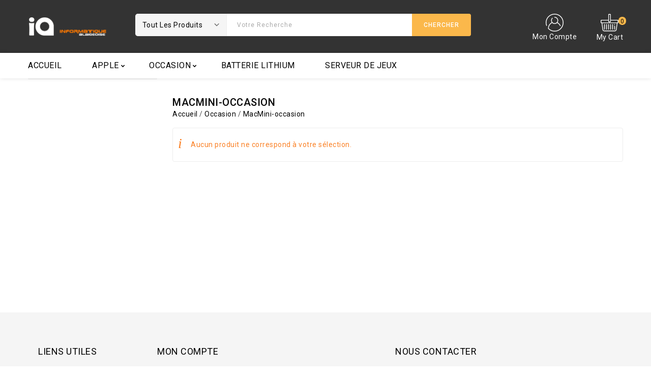

--- FILE ---
content_type: text/html; charset=UTF-8
request_url: https://informatique-albigeoise.fr/product-category/occasion/macmini-occasion/
body_size: 21765
content:
<!DOCTYPE html>
<html dir="ltr" lang="fr-FR" prefix="og: https://ogp.me/ns#">
<head>
<meta charset="UTF-8">
<meta name="viewport" content="width=device-width,user-scalable=no">
<link rel="profile" href="https://gmpg.org/xfn/11"/>
<link rel="pingback" href="https://informatique-albigeoise.fr/xmlrpc.php"/>


 				<script>document.documentElement.className = document.documentElement.className + ' yes-js js_active js'</script>
			<title>MacMini-occasion - Informatique Albigeoise</title>
<!--[if lt IE 9]>
		<![endif]-->

		<!-- All in One SEO 4.8.8 - aioseo.com -->
	<meta name="robots" content="max-image-preview:large" />
	<link rel="canonical" href="https://informatique-albigeoise.fr/product-category/occasion/macmini-occasion/" />
	<meta name="generator" content="All in One SEO (AIOSEO) 4.8.8" />
		<script type="application/ld+json" class="aioseo-schema">
			{"@context":"https:\/\/schema.org","@graph":[{"@type":"BreadcrumbList","@id":"https:\/\/informatique-albigeoise.fr\/product-category\/occasion\/macmini-occasion\/#breadcrumblist","itemListElement":[{"@type":"ListItem","@id":"https:\/\/informatique-albigeoise.fr#listItem","position":1,"name":"Home","item":"https:\/\/informatique-albigeoise.fr","nextItem":{"@type":"ListItem","@id":"https:\/\/informatique-albigeoise.fr\/shop-2\/#listItem","name":"Shop"}},{"@type":"ListItem","@id":"https:\/\/informatique-albigeoise.fr\/shop-2\/#listItem","position":2,"name":"Shop","item":"https:\/\/informatique-albigeoise.fr\/shop-2\/","nextItem":{"@type":"ListItem","@id":"https:\/\/informatique-albigeoise.fr\/product-category\/occasion\/#listItem","name":"Occasion"},"previousItem":{"@type":"ListItem","@id":"https:\/\/informatique-albigeoise.fr#listItem","name":"Home"}},{"@type":"ListItem","@id":"https:\/\/informatique-albigeoise.fr\/product-category\/occasion\/#listItem","position":3,"name":"Occasion","item":"https:\/\/informatique-albigeoise.fr\/product-category\/occasion\/","nextItem":{"@type":"ListItem","@id":"https:\/\/informatique-albigeoise.fr\/product-category\/occasion\/macmini-occasion\/#listItem","name":"MacMini-occasion"},"previousItem":{"@type":"ListItem","@id":"https:\/\/informatique-albigeoise.fr\/shop-2\/#listItem","name":"Shop"}},{"@type":"ListItem","@id":"https:\/\/informatique-albigeoise.fr\/product-category\/occasion\/macmini-occasion\/#listItem","position":4,"name":"MacMini-occasion","previousItem":{"@type":"ListItem","@id":"https:\/\/informatique-albigeoise.fr\/product-category\/occasion\/#listItem","name":"Occasion"}}]},{"@type":"CollectionPage","@id":"https:\/\/informatique-albigeoise.fr\/product-category\/occasion\/macmini-occasion\/#collectionpage","url":"https:\/\/informatique-albigeoise.fr\/product-category\/occasion\/macmini-occasion\/","name":"MacMini-occasion - Informatique Albigeoise","inLanguage":"fr-FR","isPartOf":{"@id":"https:\/\/informatique-albigeoise.fr\/#website"},"breadcrumb":{"@id":"https:\/\/informatique-albigeoise.fr\/product-category\/occasion\/macmini-occasion\/#breadcrumblist"}},{"@type":"Organization","@id":"https:\/\/informatique-albigeoise.fr\/#organization","name":"Informatique Albigeoise","description":"L'informatique autrement.","url":"https:\/\/informatique-albigeoise.fr\/","telephone":"+33563580805","logo":{"@type":"ImageObject","url":"https:\/\/www.informatique-albigeoise.fr\/wp-content\/themes\/Smartshop\/images\/webi\/logo.png","@id":"https:\/\/informatique-albigeoise.fr\/product-category\/occasion\/macmini-occasion\/#organizationLogo"},"image":{"@id":"https:\/\/informatique-albigeoise.fr\/product-category\/occasion\/macmini-occasion\/#organizationLogo"},"sameAs":["https:\/\/www.facebook.com\/Informatique.Albigeoise\/","https:\/\/www.instagram.com\/informatique_albigeoise\/?hl=fr"]},{"@type":"WebSite","@id":"https:\/\/informatique-albigeoise.fr\/#website","url":"https:\/\/informatique-albigeoise.fr\/","name":"Informatique Albigeoise","description":"L'informatique autrement.","inLanguage":"fr-FR","publisher":{"@id":"https:\/\/informatique-albigeoise.fr\/#organization"}}]}
		</script>
		<!-- All in One SEO -->

<link rel='dns-prefetch' href='//fonts.googleapis.com' />
<link rel="alternate" type="application/rss+xml" title="Informatique Albigeoise &raquo; Flux" href="https://informatique-albigeoise.fr/feed/" />
<link rel="alternate" type="application/rss+xml" title="Informatique Albigeoise &raquo; Flux des commentaires" href="https://informatique-albigeoise.fr/comments/feed/" />
<link rel="alternate" type="application/rss+xml" title="Flux pour Informatique Albigeoise &raquo; MacMini-occasion Catégorie" href="https://informatique-albigeoise.fr/product-category/occasion/macmini-occasion/feed/" />
		<!-- This site uses the Google Analytics by MonsterInsights plugin v8.5.3 - Using Analytics tracking - https://www.monsterinsights.com/ -->
							<script src="//www.googletagmanager.com/gtag/js?id=G-EMMJ0XP1F5"  data-cfasync="false" data-wpfc-render="false" type="text/javascript" async></script>
			<script data-cfasync="false" data-wpfc-render="false" type="text/javascript">
				var mi_version = '8.5.3';
				var mi_track_user = true;
				var mi_no_track_reason = '';
				
								var disableStrs = [
										'ga-disable-G-EMMJ0XP1F5',
														];

				/* Function to detect opted out users */
				function __gtagTrackerIsOptedOut() {
					for ( var index = 0; index < disableStrs.length; index++ ) {
						if ( document.cookie.indexOf( disableStrs[ index ] + '=true' ) > -1 ) {
							return true;
						}
					}

					return false;
				}

				/* Disable tracking if the opt-out cookie exists. */
				if ( __gtagTrackerIsOptedOut() ) {
					for ( var index = 0; index < disableStrs.length; index++ ) {
						window[ disableStrs[ index ] ] = true;
					}
				}

				/* Opt-out function */
				function __gtagTrackerOptout() {
					for ( var index = 0; index < disableStrs.length; index++ ) {
						document.cookie = disableStrs[ index ] + '=true; expires=Thu, 31 Dec 2099 23:59:59 UTC; path=/';
						window[ disableStrs[ index ] ] = true;
					}
				}

				if ( 'undefined' === typeof gaOptout ) {
					function gaOptout() {
						__gtagTrackerOptout();
					}
				}
								window.dataLayer = window.dataLayer || [];

				window.MonsterInsightsDualTracker = {
					helpers: {},
					trackers: {},
				};
				if ( mi_track_user ) {
					function __gtagDataLayer() {
						dataLayer.push( arguments );
					}

					function __gtagTracker( type, name, parameters ) {
						if (!parameters) {
							parameters = {};
						}

						if (parameters.send_to) {
							__gtagDataLayer.apply( null, arguments );
							return;
						}

						if ( type === 'event' ) {
															parameters.send_to = monsterinsights_frontend.v4_id;
								var hookName = name;
								if ( typeof parameters[ 'event_category' ] !== 'undefined' ) {
									hookName = parameters[ 'event_category' ] + ':' + name;
								}

								if ( typeof MonsterInsightsDualTracker.trackers[ hookName ] !== 'undefined' ) {
									MonsterInsightsDualTracker.trackers[ hookName ]( parameters );
								} else {
									__gtagDataLayer( 'event', name, parameters );
								}
							
													} else {
							__gtagDataLayer.apply( null, arguments );
						}
					}
					__gtagTracker( 'js', new Date() );
					__gtagTracker( 'set', {
						'developer_id.dZGIzZG' : true,
											} );
										__gtagTracker( 'config', 'G-EMMJ0XP1F5', {"forceSSL":"true","link_attribution":"true"} );
															window.gtag = __gtagTracker;											(function () {
							/* https://developers.google.com/analytics/devguides/collection/analyticsjs/ */
							/* ga and __gaTracker compatibility shim. */
							var noopfn = function () {
								return null;
							};
							var newtracker = function () {
								return new Tracker();
							};
							var Tracker = function () {
								return null;
							};
							var p = Tracker.prototype;
							p.get = noopfn;
							p.set = noopfn;
							p.send = function (){
								var args = Array.prototype.slice.call(arguments);
								args.unshift( 'send' );
								__gaTracker.apply(null, args);
							};
							var __gaTracker = function () {
								var len = arguments.length;
								if ( len === 0 ) {
									return;
								}
								var f = arguments[len - 1];
								if ( typeof f !== 'object' || f === null || typeof f.hitCallback !== 'function' ) {
									if ( 'send' === arguments[0] ) {
										var hitConverted, hitObject = false, action;
										if ( 'event' === arguments[1] ) {
											if ( 'undefined' !== typeof arguments[3] ) {
												hitObject = {
													'eventAction': arguments[3],
													'eventCategory': arguments[2],
													'eventLabel': arguments[4],
													'value': arguments[5] ? arguments[5] : 1,
												}
											}
										}
										if ( 'pageview' === arguments[1] ) {
											if ( 'undefined' !== typeof arguments[2] ) {
												hitObject = {
													'eventAction': 'page_view',
													'page_path' : arguments[2],
												}
											}
										}
										if ( typeof arguments[2] === 'object' ) {
											hitObject = arguments[2];
										}
										if ( typeof arguments[5] === 'object' ) {
											Object.assign( hitObject, arguments[5] );
										}
										if ( 'undefined' !== typeof arguments[1].hitType ) {
											hitObject = arguments[1];
											if ( 'pageview' === hitObject.hitType ) {
												hitObject.eventAction = 'page_view';
											}
										}
										if ( hitObject ) {
											action = 'timing' === arguments[1].hitType ? 'timing_complete' : hitObject.eventAction;
											hitConverted = mapArgs( hitObject );
											__gtagTracker( 'event', action, hitConverted );
										}
									}
									return;
								}

								function mapArgs( args ) {
									var arg, hit = {};
									var gaMap = {
										'eventCategory': 'event_category',
										'eventAction': 'event_action',
										'eventLabel': 'event_label',
										'eventValue': 'event_value',
										'nonInteraction': 'non_interaction',
										'timingCategory': 'event_category',
										'timingVar': 'name',
										'timingValue': 'value',
										'timingLabel': 'event_label',
										'page' : 'page_path',
										'location' : 'page_location',
										'title' : 'page_title',
									};
									for ( arg in args ) {
																				if ( ! ( ! args.hasOwnProperty(arg) || ! gaMap.hasOwnProperty(arg) ) ) {
											hit[gaMap[arg]] = args[arg];
										} else {
											hit[arg] = args[arg];
										}
									}
									return hit;
								}

								try {
									f.hitCallback();
								} catch ( ex ) {
								}
							};
							__gaTracker.create = newtracker;
							__gaTracker.getByName = newtracker;
							__gaTracker.getAll = function () {
								return [];
							};
							__gaTracker.remove = noopfn;
							__gaTracker.loaded = true;
							window['__gaTracker'] = __gaTracker;
						})();
									} else {
										console.log( "" );
					( function () {
							function __gtagTracker() {
								return null;
							}
							window['__gtagTracker'] = __gtagTracker;
							window['gtag'] = __gtagTracker;
					} )();
									}
			</script>
				<!-- / Google Analytics by MonsterInsights -->
				<script data-cfasync="false" data-wpfc-render="false" type="text/javascript">
		window.MonsterInsightsDualTracker.helpers.mapProductItem = function( uaItem ) {
			var prefixIndex, prefixKey, mapIndex;

			var toBePrefixed = [ 'id', 'name', 'list_name', 'brand', 'category', 'variant' ];

			var item = {};

			var fieldMap = {
				'price': 'price',
				'list_position': 'index',
				'quantity': 'quantity',
				'position': 'index',
			};

			for ( mapIndex in fieldMap ) {
				if ( uaItem.hasOwnProperty( mapIndex ) ) {
					item[ fieldMap[ mapIndex ] ] = uaItem[ mapIndex ];
				}
			}

			for ( prefixIndex = 0; prefixIndex < toBePrefixed.length; prefixIndex++ ) {
				prefixKey = toBePrefixed[ prefixIndex ];
				if ( typeof uaItem[ prefixKey ] !== 'undefined' ) {
					item[ 'item_' + prefixKey ] = uaItem[ prefixKey ];
				}
			}

			return item;
		};

		MonsterInsightsDualTracker.trackers[ 'view_item_list' ] = function( parameters ) {
			var items = parameters.items;
			var listName, itemIndex, item, itemListName;
			var lists = {
				'_': { items: [], 'send_to': monsterinsights_frontend.v4_id },
			};

			for ( itemIndex = 0; itemIndex < items.length; itemIndex++ ) {
				item = MonsterInsightsDualTracker.helpers.mapProductItem( items[ itemIndex ] );

				if ( typeof item[ 'item_list_name' ] === 'undefined' ) {
					lists[ '_' ].items.push( item );
				} else {
					itemListName = item[ 'item_list_name' ];
					if ( typeof lists[ itemListName ] === 'undefined' ) {
						lists[ itemListName ] = {
							'items': [],
							'item_list_name': itemListName,
							'send_to': monsterinsights_frontend.v4_id,
						};
					}

					lists[ itemListName ].items.push( item );
				}
			}

			for ( listName in lists ) {
				__gtagDataLayer( 'event', 'view_item_list', lists[ listName ] );
			}
		};

		MonsterInsightsDualTracker.trackers[ 'select_content' ] = function( parameters ) {
			const items = parameters.items.map( MonsterInsightsDualTracker.helpers.mapProductItem );
			__gtagDataLayer( 'event', 'select_item', { items: items, send_to: parameters.send_to } );
		};

		MonsterInsightsDualTracker.trackers[ 'view_item' ] = function( parameters ) {
			const items = parameters.items.map( MonsterInsightsDualTracker.helpers.mapProductItem );
			__gtagDataLayer( 'event', 'view_item', { items: items, send_to: parameters.send_to } );
		};
		</script>
		<style id="woo-store-vacation-inline-css">
			#woo-store-vacation {
				padding: 0;
			}
			#woo-store-vacation .woocommerce-info {
				text-align:left;
				list-style:none;
				border:none;
				border-left:.6180469716em solid rgba(0,0,0,.15);
				border-radius:2px;
				padding:1em 1.618em;
				margin:1.617924em 0 2.617924em 0;
			}
			#woo-store-vacation .woocommerce-info::before {
				content:none;
			}
			.woo-store-vacation__btn {
				float:right;
				padding:0 0 0 1em;
				background:0 0;
				line-height:1.618;
				margin-left:2em;
				border:none;
				border-left:1px solid rgba(255,255,255,.25)!important;
				border-radius:0;
				box-shadow:none!important;
				text-decoration:none;
			}
				#woo-store-vacation,
				#woo-store-vacation .wc-block-components-notice-banner {
					color:#ffffff !important;
				}
				#woo-store-vacation * {
					color:inherit !important;
				}
				#woo-store-vacation,
				#woo-store-vacation .wc-block-components-notice-banner {
					background-color:#ed8b1c !important;
				}
				#woo-store-vacation svg {
					background-color:#a66114 !important;
				}
				#woo-store-vacation .wc-block-components-notice-banner {
					border-color:#a66114 !important;
				}
				#woo-store-vacation * {
					background-color:inherit !important;
				}</style><style id='wp-img-auto-sizes-contain-inline-css' type='text/css'>
img:is([sizes=auto i],[sizes^="auto," i]){contain-intrinsic-size:3000px 1500px}
/*# sourceURL=wp-img-auto-sizes-contain-inline-css */
</style>
<link rel='stylesheet' id='wntr-google-fonts-css' href='https://fonts.googleapis.com/css?family=Roboto%3A300%2C400%2C500%2C700&#038;ver=1.0.0#038;subset=latin%2Clatin-ext' type='text/css' media='all' />
<link rel='stylesheet' id='wntr-isotope-css' href='https://informatique-albigeoise.fr/wp-content/themes/Smartshop/css/isotop-port.css?ver=6.9' type='text/css' media='all' />
<link rel='stylesheet' id='wntr-custom-css' href='https://informatique-albigeoise.fr/wp-content/themes/Smartshop/css/webi/custom.css?ver=6.9' type='text/css' media='all' />
<link rel='stylesheet' id='owl-carousel-css' href='https://informatique-albigeoise.fr/wp-content/themes/Smartshop/css/webi/owl.carousel.css?ver=6.9' type='text/css' media='all' />
<link rel='stylesheet' id='owl-transitions-css' href='https://informatique-albigeoise.fr/wp-content/themes/Smartshop/css/webi/owl.transitions.css?ver=6.9' type='text/css' media='all' />
<link rel='stylesheet' id='shadowbox-css' href='https://informatique-albigeoise.fr/wp-content/themes/Smartshop/css/webi/shadowbox.css?ver=6.9' type='text/css' media='all' />
<link rel='stylesheet' id='animate-min-css' href='https://informatique-albigeoise.fr/wp-content/themes/Smartshop/css/webi/animate.min.css?ver=6.9' type='text/css' media='all' />
<link rel='stylesheet' id='wntr-shortcode-style-css' href='https://informatique-albigeoise.fr/wp-content/themes/Smartshop/css/webi/shortcode_style.css?ver=6.9' type='text/css' media='all' />
<link rel='stylesheet' id='slick-theme-css' href='https://informatique-albigeoise.fr/wp-content/themes/Smartshop/css/webi/slick-theme.css?ver=6.9' type='text/css' media='all' />
<link rel='stylesheet' id='slick-css' href='https://informatique-albigeoise.fr/wp-content/themes/Smartshop/css/webi/slick.css?ver=6.9' type='text/css' media='all' />
<link rel='stylesheet' id='bootstrap-min-css' href='https://informatique-albigeoise.fr/wp-content/themes/Smartshop/css/webi/bootstrap.min.css?ver=6.9' type='text/css' media='all' />
<link rel='stylesheet' id='wntr-woocommerce-css-css' href='https://informatique-albigeoise.fr/wp-content/themes/Smartshop/css/webi/woocommerce.css?ver=6.9' type='text/css' media='all' />
<style id='wp-emoji-styles-inline-css' type='text/css'>

	img.wp-smiley, img.emoji {
		display: inline !important;
		border: none !important;
		box-shadow: none !important;
		height: 1em !important;
		width: 1em !important;
		margin: 0 0.07em !important;
		vertical-align: -0.1em !important;
		background: none !important;
		padding: 0 !important;
	}
/*# sourceURL=wp-emoji-styles-inline-css */
</style>
<link rel='stylesheet' id='wp-block-library-css' href='https://informatique-albigeoise.fr/wp-includes/css/dist/block-library/style.min.css?ver=6.9' type='text/css' media='all' />
<style id='wp-block-heading-inline-css' type='text/css'>
h1:where(.wp-block-heading).has-background,h2:where(.wp-block-heading).has-background,h3:where(.wp-block-heading).has-background,h4:where(.wp-block-heading).has-background,h5:where(.wp-block-heading).has-background,h6:where(.wp-block-heading).has-background{padding:1.25em 2.375em}h1.has-text-align-left[style*=writing-mode]:where([style*=vertical-lr]),h1.has-text-align-right[style*=writing-mode]:where([style*=vertical-rl]),h2.has-text-align-left[style*=writing-mode]:where([style*=vertical-lr]),h2.has-text-align-right[style*=writing-mode]:where([style*=vertical-rl]),h3.has-text-align-left[style*=writing-mode]:where([style*=vertical-lr]),h3.has-text-align-right[style*=writing-mode]:where([style*=vertical-rl]),h4.has-text-align-left[style*=writing-mode]:where([style*=vertical-lr]),h4.has-text-align-right[style*=writing-mode]:where([style*=vertical-rl]),h5.has-text-align-left[style*=writing-mode]:where([style*=vertical-lr]),h5.has-text-align-right[style*=writing-mode]:where([style*=vertical-rl]),h6.has-text-align-left[style*=writing-mode]:where([style*=vertical-lr]),h6.has-text-align-right[style*=writing-mode]:where([style*=vertical-rl]){rotate:180deg}
/*# sourceURL=https://informatique-albigeoise.fr/wp-includes/blocks/heading/style.min.css */
</style>
<style id='wp-block-image-inline-css' type='text/css'>
.wp-block-image>a,.wp-block-image>figure>a{display:inline-block}.wp-block-image img{box-sizing:border-box;height:auto;max-width:100%;vertical-align:bottom}@media not (prefers-reduced-motion){.wp-block-image img.hide{visibility:hidden}.wp-block-image img.show{animation:show-content-image .4s}}.wp-block-image[style*=border-radius] img,.wp-block-image[style*=border-radius]>a{border-radius:inherit}.wp-block-image.has-custom-border img{box-sizing:border-box}.wp-block-image.aligncenter{text-align:center}.wp-block-image.alignfull>a,.wp-block-image.alignwide>a{width:100%}.wp-block-image.alignfull img,.wp-block-image.alignwide img{height:auto;width:100%}.wp-block-image .aligncenter,.wp-block-image .alignleft,.wp-block-image .alignright,.wp-block-image.aligncenter,.wp-block-image.alignleft,.wp-block-image.alignright{display:table}.wp-block-image .aligncenter>figcaption,.wp-block-image .alignleft>figcaption,.wp-block-image .alignright>figcaption,.wp-block-image.aligncenter>figcaption,.wp-block-image.alignleft>figcaption,.wp-block-image.alignright>figcaption{caption-side:bottom;display:table-caption}.wp-block-image .alignleft{float:left;margin:.5em 1em .5em 0}.wp-block-image .alignright{float:right;margin:.5em 0 .5em 1em}.wp-block-image .aligncenter{margin-left:auto;margin-right:auto}.wp-block-image :where(figcaption){margin-bottom:1em;margin-top:.5em}.wp-block-image.is-style-circle-mask img{border-radius:9999px}@supports ((-webkit-mask-image:none) or (mask-image:none)) or (-webkit-mask-image:none){.wp-block-image.is-style-circle-mask img{border-radius:0;-webkit-mask-image:url('data:image/svg+xml;utf8,<svg viewBox="0 0 100 100" xmlns="http://www.w3.org/2000/svg"><circle cx="50" cy="50" r="50"/></svg>');mask-image:url('data:image/svg+xml;utf8,<svg viewBox="0 0 100 100" xmlns="http://www.w3.org/2000/svg"><circle cx="50" cy="50" r="50"/></svg>');mask-mode:alpha;-webkit-mask-position:center;mask-position:center;-webkit-mask-repeat:no-repeat;mask-repeat:no-repeat;-webkit-mask-size:contain;mask-size:contain}}:root :where(.wp-block-image.is-style-rounded img,.wp-block-image .is-style-rounded img){border-radius:9999px}.wp-block-image figure{margin:0}.wp-lightbox-container{display:flex;flex-direction:column;position:relative}.wp-lightbox-container img{cursor:zoom-in}.wp-lightbox-container img:hover+button{opacity:1}.wp-lightbox-container button{align-items:center;backdrop-filter:blur(16px) saturate(180%);background-color:#5a5a5a40;border:none;border-radius:4px;cursor:zoom-in;display:flex;height:20px;justify-content:center;opacity:0;padding:0;position:absolute;right:16px;text-align:center;top:16px;width:20px;z-index:100}@media not (prefers-reduced-motion){.wp-lightbox-container button{transition:opacity .2s ease}}.wp-lightbox-container button:focus-visible{outline:3px auto #5a5a5a40;outline:3px auto -webkit-focus-ring-color;outline-offset:3px}.wp-lightbox-container button:hover{cursor:pointer;opacity:1}.wp-lightbox-container button:focus{opacity:1}.wp-lightbox-container button:focus,.wp-lightbox-container button:hover,.wp-lightbox-container button:not(:hover):not(:active):not(.has-background){background-color:#5a5a5a40;border:none}.wp-lightbox-overlay{box-sizing:border-box;cursor:zoom-out;height:100vh;left:0;overflow:hidden;position:fixed;top:0;visibility:hidden;width:100%;z-index:100000}.wp-lightbox-overlay .close-button{align-items:center;cursor:pointer;display:flex;justify-content:center;min-height:40px;min-width:40px;padding:0;position:absolute;right:calc(env(safe-area-inset-right) + 16px);top:calc(env(safe-area-inset-top) + 16px);z-index:5000000}.wp-lightbox-overlay .close-button:focus,.wp-lightbox-overlay .close-button:hover,.wp-lightbox-overlay .close-button:not(:hover):not(:active):not(.has-background){background:none;border:none}.wp-lightbox-overlay .lightbox-image-container{height:var(--wp--lightbox-container-height);left:50%;overflow:hidden;position:absolute;top:50%;transform:translate(-50%,-50%);transform-origin:top left;width:var(--wp--lightbox-container-width);z-index:9999999999}.wp-lightbox-overlay .wp-block-image{align-items:center;box-sizing:border-box;display:flex;height:100%;justify-content:center;margin:0;position:relative;transform-origin:0 0;width:100%;z-index:3000000}.wp-lightbox-overlay .wp-block-image img{height:var(--wp--lightbox-image-height);min-height:var(--wp--lightbox-image-height);min-width:var(--wp--lightbox-image-width);width:var(--wp--lightbox-image-width)}.wp-lightbox-overlay .wp-block-image figcaption{display:none}.wp-lightbox-overlay button{background:none;border:none}.wp-lightbox-overlay .scrim{background-color:#fff;height:100%;opacity:.9;position:absolute;width:100%;z-index:2000000}.wp-lightbox-overlay.active{visibility:visible}@media not (prefers-reduced-motion){.wp-lightbox-overlay.active{animation:turn-on-visibility .25s both}.wp-lightbox-overlay.active img{animation:turn-on-visibility .35s both}.wp-lightbox-overlay.show-closing-animation:not(.active){animation:turn-off-visibility .35s both}.wp-lightbox-overlay.show-closing-animation:not(.active) img{animation:turn-off-visibility .25s both}.wp-lightbox-overlay.zoom.active{animation:none;opacity:1;visibility:visible}.wp-lightbox-overlay.zoom.active .lightbox-image-container{animation:lightbox-zoom-in .4s}.wp-lightbox-overlay.zoom.active .lightbox-image-container img{animation:none}.wp-lightbox-overlay.zoom.active .scrim{animation:turn-on-visibility .4s forwards}.wp-lightbox-overlay.zoom.show-closing-animation:not(.active){animation:none}.wp-lightbox-overlay.zoom.show-closing-animation:not(.active) .lightbox-image-container{animation:lightbox-zoom-out .4s}.wp-lightbox-overlay.zoom.show-closing-animation:not(.active) .lightbox-image-container img{animation:none}.wp-lightbox-overlay.zoom.show-closing-animation:not(.active) .scrim{animation:turn-off-visibility .4s forwards}}@keyframes show-content-image{0%{visibility:hidden}99%{visibility:hidden}to{visibility:visible}}@keyframes turn-on-visibility{0%{opacity:0}to{opacity:1}}@keyframes turn-off-visibility{0%{opacity:1;visibility:visible}99%{opacity:0;visibility:visible}to{opacity:0;visibility:hidden}}@keyframes lightbox-zoom-in{0%{transform:translate(calc((-100vw + var(--wp--lightbox-scrollbar-width))/2 + var(--wp--lightbox-initial-left-position)),calc(-50vh + var(--wp--lightbox-initial-top-position))) scale(var(--wp--lightbox-scale))}to{transform:translate(-50%,-50%) scale(1)}}@keyframes lightbox-zoom-out{0%{transform:translate(-50%,-50%) scale(1);visibility:visible}99%{visibility:visible}to{transform:translate(calc((-100vw + var(--wp--lightbox-scrollbar-width))/2 + var(--wp--lightbox-initial-left-position)),calc(-50vh + var(--wp--lightbox-initial-top-position))) scale(var(--wp--lightbox-scale));visibility:hidden}}
/*# sourceURL=https://informatique-albigeoise.fr/wp-includes/blocks/image/style.min.css */
</style>
<link rel='stylesheet' id='wc-blocks-style-css' href='https://informatique-albigeoise.fr/wp-content/plugins/woocommerce/assets/client/blocks/wc-blocks.css?ver=wc-10.4.3' type='text/css' media='all' />
<style id='global-styles-inline-css' type='text/css'>
:root{--wp--preset--aspect-ratio--square: 1;--wp--preset--aspect-ratio--4-3: 4/3;--wp--preset--aspect-ratio--3-4: 3/4;--wp--preset--aspect-ratio--3-2: 3/2;--wp--preset--aspect-ratio--2-3: 2/3;--wp--preset--aspect-ratio--16-9: 16/9;--wp--preset--aspect-ratio--9-16: 9/16;--wp--preset--color--black: #000000;--wp--preset--color--cyan-bluish-gray: #abb8c3;--wp--preset--color--white: #ffffff;--wp--preset--color--pale-pink: #f78da7;--wp--preset--color--vivid-red: #cf2e2e;--wp--preset--color--luminous-vivid-orange: #ff6900;--wp--preset--color--luminous-vivid-amber: #fcb900;--wp--preset--color--light-green-cyan: #7bdcb5;--wp--preset--color--vivid-green-cyan: #00d084;--wp--preset--color--pale-cyan-blue: #8ed1fc;--wp--preset--color--vivid-cyan-blue: #0693e3;--wp--preset--color--vivid-purple: #9b51e0;--wp--preset--gradient--vivid-cyan-blue-to-vivid-purple: linear-gradient(135deg,rgb(6,147,227) 0%,rgb(155,81,224) 100%);--wp--preset--gradient--light-green-cyan-to-vivid-green-cyan: linear-gradient(135deg,rgb(122,220,180) 0%,rgb(0,208,130) 100%);--wp--preset--gradient--luminous-vivid-amber-to-luminous-vivid-orange: linear-gradient(135deg,rgb(252,185,0) 0%,rgb(255,105,0) 100%);--wp--preset--gradient--luminous-vivid-orange-to-vivid-red: linear-gradient(135deg,rgb(255,105,0) 0%,rgb(207,46,46) 100%);--wp--preset--gradient--very-light-gray-to-cyan-bluish-gray: linear-gradient(135deg,rgb(238,238,238) 0%,rgb(169,184,195) 100%);--wp--preset--gradient--cool-to-warm-spectrum: linear-gradient(135deg,rgb(74,234,220) 0%,rgb(151,120,209) 20%,rgb(207,42,186) 40%,rgb(238,44,130) 60%,rgb(251,105,98) 80%,rgb(254,248,76) 100%);--wp--preset--gradient--blush-light-purple: linear-gradient(135deg,rgb(255,206,236) 0%,rgb(152,150,240) 100%);--wp--preset--gradient--blush-bordeaux: linear-gradient(135deg,rgb(254,205,165) 0%,rgb(254,45,45) 50%,rgb(107,0,62) 100%);--wp--preset--gradient--luminous-dusk: linear-gradient(135deg,rgb(255,203,112) 0%,rgb(199,81,192) 50%,rgb(65,88,208) 100%);--wp--preset--gradient--pale-ocean: linear-gradient(135deg,rgb(255,245,203) 0%,rgb(182,227,212) 50%,rgb(51,167,181) 100%);--wp--preset--gradient--electric-grass: linear-gradient(135deg,rgb(202,248,128) 0%,rgb(113,206,126) 100%);--wp--preset--gradient--midnight: linear-gradient(135deg,rgb(2,3,129) 0%,rgb(40,116,252) 100%);--wp--preset--font-size--small: 13px;--wp--preset--font-size--medium: 20px;--wp--preset--font-size--large: 36px;--wp--preset--font-size--x-large: 42px;--wp--preset--spacing--20: 0.44rem;--wp--preset--spacing--30: 0.67rem;--wp--preset--spacing--40: 1rem;--wp--preset--spacing--50: 1.5rem;--wp--preset--spacing--60: 2.25rem;--wp--preset--spacing--70: 3.38rem;--wp--preset--spacing--80: 5.06rem;--wp--preset--shadow--natural: 6px 6px 9px rgba(0, 0, 0, 0.2);--wp--preset--shadow--deep: 12px 12px 50px rgba(0, 0, 0, 0.4);--wp--preset--shadow--sharp: 6px 6px 0px rgba(0, 0, 0, 0.2);--wp--preset--shadow--outlined: 6px 6px 0px -3px rgb(255, 255, 255), 6px 6px rgb(0, 0, 0);--wp--preset--shadow--crisp: 6px 6px 0px rgb(0, 0, 0);}:where(.is-layout-flex){gap: 0.5em;}:where(.is-layout-grid){gap: 0.5em;}body .is-layout-flex{display: flex;}.is-layout-flex{flex-wrap: wrap;align-items: center;}.is-layout-flex > :is(*, div){margin: 0;}body .is-layout-grid{display: grid;}.is-layout-grid > :is(*, div){margin: 0;}:where(.wp-block-columns.is-layout-flex){gap: 2em;}:where(.wp-block-columns.is-layout-grid){gap: 2em;}:where(.wp-block-post-template.is-layout-flex){gap: 1.25em;}:where(.wp-block-post-template.is-layout-grid){gap: 1.25em;}.has-black-color{color: var(--wp--preset--color--black) !important;}.has-cyan-bluish-gray-color{color: var(--wp--preset--color--cyan-bluish-gray) !important;}.has-white-color{color: var(--wp--preset--color--white) !important;}.has-pale-pink-color{color: var(--wp--preset--color--pale-pink) !important;}.has-vivid-red-color{color: var(--wp--preset--color--vivid-red) !important;}.has-luminous-vivid-orange-color{color: var(--wp--preset--color--luminous-vivid-orange) !important;}.has-luminous-vivid-amber-color{color: var(--wp--preset--color--luminous-vivid-amber) !important;}.has-light-green-cyan-color{color: var(--wp--preset--color--light-green-cyan) !important;}.has-vivid-green-cyan-color{color: var(--wp--preset--color--vivid-green-cyan) !important;}.has-pale-cyan-blue-color{color: var(--wp--preset--color--pale-cyan-blue) !important;}.has-vivid-cyan-blue-color{color: var(--wp--preset--color--vivid-cyan-blue) !important;}.has-vivid-purple-color{color: var(--wp--preset--color--vivid-purple) !important;}.has-black-background-color{background-color: var(--wp--preset--color--black) !important;}.has-cyan-bluish-gray-background-color{background-color: var(--wp--preset--color--cyan-bluish-gray) !important;}.has-white-background-color{background-color: var(--wp--preset--color--white) !important;}.has-pale-pink-background-color{background-color: var(--wp--preset--color--pale-pink) !important;}.has-vivid-red-background-color{background-color: var(--wp--preset--color--vivid-red) !important;}.has-luminous-vivid-orange-background-color{background-color: var(--wp--preset--color--luminous-vivid-orange) !important;}.has-luminous-vivid-amber-background-color{background-color: var(--wp--preset--color--luminous-vivid-amber) !important;}.has-light-green-cyan-background-color{background-color: var(--wp--preset--color--light-green-cyan) !important;}.has-vivid-green-cyan-background-color{background-color: var(--wp--preset--color--vivid-green-cyan) !important;}.has-pale-cyan-blue-background-color{background-color: var(--wp--preset--color--pale-cyan-blue) !important;}.has-vivid-cyan-blue-background-color{background-color: var(--wp--preset--color--vivid-cyan-blue) !important;}.has-vivid-purple-background-color{background-color: var(--wp--preset--color--vivid-purple) !important;}.has-black-border-color{border-color: var(--wp--preset--color--black) !important;}.has-cyan-bluish-gray-border-color{border-color: var(--wp--preset--color--cyan-bluish-gray) !important;}.has-white-border-color{border-color: var(--wp--preset--color--white) !important;}.has-pale-pink-border-color{border-color: var(--wp--preset--color--pale-pink) !important;}.has-vivid-red-border-color{border-color: var(--wp--preset--color--vivid-red) !important;}.has-luminous-vivid-orange-border-color{border-color: var(--wp--preset--color--luminous-vivid-orange) !important;}.has-luminous-vivid-amber-border-color{border-color: var(--wp--preset--color--luminous-vivid-amber) !important;}.has-light-green-cyan-border-color{border-color: var(--wp--preset--color--light-green-cyan) !important;}.has-vivid-green-cyan-border-color{border-color: var(--wp--preset--color--vivid-green-cyan) !important;}.has-pale-cyan-blue-border-color{border-color: var(--wp--preset--color--pale-cyan-blue) !important;}.has-vivid-cyan-blue-border-color{border-color: var(--wp--preset--color--vivid-cyan-blue) !important;}.has-vivid-purple-border-color{border-color: var(--wp--preset--color--vivid-purple) !important;}.has-vivid-cyan-blue-to-vivid-purple-gradient-background{background: var(--wp--preset--gradient--vivid-cyan-blue-to-vivid-purple) !important;}.has-light-green-cyan-to-vivid-green-cyan-gradient-background{background: var(--wp--preset--gradient--light-green-cyan-to-vivid-green-cyan) !important;}.has-luminous-vivid-amber-to-luminous-vivid-orange-gradient-background{background: var(--wp--preset--gradient--luminous-vivid-amber-to-luminous-vivid-orange) !important;}.has-luminous-vivid-orange-to-vivid-red-gradient-background{background: var(--wp--preset--gradient--luminous-vivid-orange-to-vivid-red) !important;}.has-very-light-gray-to-cyan-bluish-gray-gradient-background{background: var(--wp--preset--gradient--very-light-gray-to-cyan-bluish-gray) !important;}.has-cool-to-warm-spectrum-gradient-background{background: var(--wp--preset--gradient--cool-to-warm-spectrum) !important;}.has-blush-light-purple-gradient-background{background: var(--wp--preset--gradient--blush-light-purple) !important;}.has-blush-bordeaux-gradient-background{background: var(--wp--preset--gradient--blush-bordeaux) !important;}.has-luminous-dusk-gradient-background{background: var(--wp--preset--gradient--luminous-dusk) !important;}.has-pale-ocean-gradient-background{background: var(--wp--preset--gradient--pale-ocean) !important;}.has-electric-grass-gradient-background{background: var(--wp--preset--gradient--electric-grass) !important;}.has-midnight-gradient-background{background: var(--wp--preset--gradient--midnight) !important;}.has-small-font-size{font-size: var(--wp--preset--font-size--small) !important;}.has-medium-font-size{font-size: var(--wp--preset--font-size--medium) !important;}.has-large-font-size{font-size: var(--wp--preset--font-size--large) !important;}.has-x-large-font-size{font-size: var(--wp--preset--font-size--x-large) !important;}
/*# sourceURL=global-styles-inline-css */
</style>

<style id='classic-theme-styles-inline-css' type='text/css'>
/*! This file is auto-generated */
.wp-block-button__link{color:#fff;background-color:#32373c;border-radius:9999px;box-shadow:none;text-decoration:none;padding:calc(.667em + 2px) calc(1.333em + 2px);font-size:1.125em}.wp-block-file__button{background:#32373c;color:#fff;text-decoration:none}
/*# sourceURL=/wp-includes/css/classic-themes.min.css */
</style>
<link rel='stylesheet' id='wpmm-frontend-css' href='https://informatique-albigeoise.fr/wp-content/plugins/ap-mega-menu/css/style.css?ver=6.9' type='text/css' media='all' />
<link rel='stylesheet' id='wpmm-responsive-stylesheet-css' href='https://informatique-albigeoise.fr/wp-content/plugins/ap-mega-menu/css/responsive.css?ver=6.9' type='text/css' media='all' />
<link rel='stylesheet' id='wpmm-animate-css-css' href='https://informatique-albigeoise.fr/wp-content/plugins/ap-mega-menu/css/animate.css?ver=ap-mega-menu' type='text/css' media='all' />
<link rel='stylesheet' id='wpmm-frontwalker-stylesheet-css' href='https://informatique-albigeoise.fr/wp-content/plugins/ap-mega-menu/css/frontend_walker.css?ver=ap-mega-menu' type='text/css' media='all' />
<link rel='stylesheet' id='wpmm-google-fonts-style-css' href='//fonts.googleapis.com/css?family=Open+Sans%3A400%2C300%2C300italic%2C400italic%2C600%2C600italic%2C700&#038;ver=6.9' type='text/css' media='all' />
<link rel='stylesheet' id='wpmegamenu-fontawesome-css' href='https://informatique-albigeoise.fr/wp-content/plugins/ap-mega-menu/css/wpmm-icons/font-awesome/font-awesome.min.css?ver=ap-mega-menu' type='text/css' media='all' />
<link rel='stylesheet' id='wpmegamenu-genericons-css' href='https://informatique-albigeoise.fr/wp-content/plugins/ap-mega-menu/css/wpmm-icons/genericons.css?ver=ap-mega-menu' type='text/css' media='all' />
<link rel='stylesheet' id='dashicons-css' href='https://informatique-albigeoise.fr/wp-includes/css/dashicons.min.css?ver=6.9' type='text/css' media='all' />
<style id='dashicons-inline-css' type='text/css'>
[data-font="Dashicons"]:before {font-family: 'Dashicons' !important;content: attr(data-icon) !important;speak: none !important;font-weight: normal !important;font-variant: normal !important;text-transform: none !important;line-height: 1 !important;font-style: normal !important;-webkit-font-smoothing: antialiased !important;-moz-osx-font-smoothing: grayscale !important;}
/*# sourceURL=dashicons-inline-css */
</style>
<style id='woocommerce-inline-inline-css' type='text/css'>
.woocommerce form .form-row .required { visibility: visible; }
/*# sourceURL=woocommerce-inline-inline-css */
</style>
<link rel='stylesheet' id='yith-quick-view-css' href='https://informatique-albigeoise.fr/wp-content/plugins/yith-woocommerce-quick-view/assets/css/yith-quick-view.css?ver=2.10.0' type='text/css' media='all' />
<style id='yith-quick-view-inline-css' type='text/css'>

				#yith-quick-view-modal .yith-quick-view-overlay{background:rgba( 0, 0, 0, 0.8)}
				#yith-quick-view-modal .yith-wcqv-main{background:#ffffff;}
				#yith-quick-view-close{color:#cdcdcd;}
				#yith-quick-view-close:hover{color:#ff0000;}
/*# sourceURL=yith-quick-view-inline-css */
</style>
<link rel='stylesheet' id='jquery-selectBox-css' href='https://informatique-albigeoise.fr/wp-content/plugins/yith-woocommerce-wishlist/assets/css/jquery.selectBox.css?ver=1.2.0' type='text/css' media='all' />
<link rel='stylesheet' id='woocommerce_prettyPhoto_css-css' href='//informatique-albigeoise.fr/wp-content/plugins/woocommerce/assets/css/prettyPhoto.css?ver=3.1.6' type='text/css' media='all' />
<link rel='stylesheet' id='yith-wcwl-main-css' href='https://informatique-albigeoise.fr/wp-content/plugins/yith-woocommerce-wishlist/assets/css/style.css?ver=4.11.0' type='text/css' media='all' />
<style id='yith-wcwl-main-inline-css' type='text/css'>
 :root { --rounded-corners-radius: 16px; --add-to-cart-rounded-corners-radius: 16px; --color-headers-background: #F4F4F4; --feedback-duration: 3s } 
 :root { --rounded-corners-radius: 16px; --add-to-cart-rounded-corners-radius: 16px; --color-headers-background: #F4F4F4; --feedback-duration: 3s } 
/*# sourceURL=yith-wcwl-main-inline-css */
</style>
<link rel='stylesheet' id='wntr-fonts-css' href='//fonts.googleapis.com/css?family=Source+Sans+Pro%3A300%2C400%2C700%2C300italic%2C400italic%2C700italic%7CRoboto%3A400%2C500%2C600%2C700%2C800&#038;subset=latin%2Clatin-ext' type='text/css' media='all' />
<link rel='stylesheet' id='font-awesome-css' href='https://informatique-albigeoise.fr/wp-content/themes/Smartshop/fonts/css/font-awesome.css?ver=4.7.0' type='text/css' media='all' />
<style id='font-awesome-inline-css' type='text/css'>
[data-font="FontAwesome"]:before {font-family: 'FontAwesome' !important;content: attr(data-icon) !important;speak: none !important;font-weight: normal !important;font-variant: normal !important;text-transform: none !important;line-height: 1 !important;font-style: normal !important;-webkit-font-smoothing: antialiased !important;-moz-osx-font-smoothing: grayscale !important;}
/*# sourceURL=font-awesome-inline-css */
</style>
<link rel='stylesheet' id='wntr-style-css' href='https://informatique-albigeoise.fr/wp-content/themes/Smartshop/style.css?ver=1.0' type='text/css' media='all' />
<link rel='stylesheet' id='jquery-fixedheadertable-style-css' href='https://informatique-albigeoise.fr/wp-content/plugins/yith-woocommerce-compare/assets/css/jquery.dataTables.css?ver=1.10.18' type='text/css' media='all' />
<link rel='stylesheet' id='yith_woocompare_page-css' href='https://informatique-albigeoise.fr/wp-content/plugins/yith-woocommerce-compare/assets/css/compare.css?ver=3.6.0' type='text/css' media='all' />
<link rel='stylesheet' id='yith-woocompare-widget-css' href='https://informatique-albigeoise.fr/wp-content/plugins/yith-woocommerce-compare/assets/css/widget.css?ver=3.6.0' type='text/css' media='all' />
<link rel='stylesheet' id='grid-list-layout-css' href='https://informatique-albigeoise.fr/wp-content/plugins/woocommerce-grid-list-toggle/assets/css/style.css?ver=6.9' type='text/css' media='all' />
<link rel='stylesheet' id='grid-list-button-css' href='https://informatique-albigeoise.fr/wp-content/plugins/woocommerce-grid-list-toggle/assets/css/button.css?ver=6.9' type='text/css' media='all' />
<script type="text/javascript" src="https://informatique-albigeoise.fr/wp-content/plugins/google-analytics-premium/assets/js/frontend-gtag.min.js?ver=8.5.3" id="monsterinsights-frontend-script-js"></script>
<script data-cfasync="false" data-wpfc-render="false" type="text/javascript" id='monsterinsights-frontend-script-js-extra'>/* <![CDATA[ */
var monsterinsights_frontend = {"js_events_tracking":"true","download_extensions":"doc,pdf,ppt,zip,xls,docx,pptx,xlsx","inbound_paths":"[{\"path\":\"\\\/go\\\/\",\"label\":\"affiliate\"},{\"path\":\"\\\/recommend\\\/\",\"label\":\"affiliate\"}]","home_url":"https:\/\/informatique-albigeoise.fr","hash_tracking":"false","ua":"","v4_id":"G-EMMJ0XP1F5"};/* ]]> */
</script>
<script type="text/javascript" src="https://informatique-albigeoise.fr/wp-includes/js/jquery/jquery.min.js?ver=3.7.1" id="jquery-core-js"></script>
<script type="text/javascript" src="https://informatique-albigeoise.fr/wp-includes/js/jquery/jquery-migrate.min.js?ver=3.4.1" id="jquery-migrate-js"></script>
<script type="text/javascript" id="wp_megamenu-frontend_scripts-js-extra">
/* <![CDATA[ */
var wp_megamenu_params = {"wpmm_mobile_toggle_option":"toggle_standard","wpmm_event_behavior":"click_submenu","wpmm_ajaxurl":"https://informatique-albigeoise.fr/wp-admin/admin-ajax.php","wpmm_ajax_nonce":"f7f67c042f","check_woocommerce_enabled":"true","wpmm_mlabel_animation_type":"none","wpmm_animation_delay":"2s","wpmm_animation_duration":"3s","wpmm_animation_iteration_count":"1","enable_mobile":"1"};
//# sourceURL=wp_megamenu-frontend_scripts-js-extra
/* ]]> */
</script>
<script type="text/javascript" src="https://informatique-albigeoise.fr/wp-content/plugins/ap-mega-menu/js/frontend.js?ver=ap-mega-menu" id="wp_megamenu-frontend_scripts-js"></script>
<script type="text/javascript" src="https://informatique-albigeoise.fr/wp-content/plugins/woocommerce/assets/js/jquery-blockui/jquery.blockUI.min.js?ver=2.7.0-wc.10.4.3" id="wc-jquery-blockui-js" data-wp-strategy="defer"></script>
<script type="text/javascript" id="wc-add-to-cart-js-extra">
/* <![CDATA[ */
var wc_add_to_cart_params = {"ajax_url":"/wp-admin/admin-ajax.php","wc_ajax_url":"/?wc-ajax=%%endpoint%%","i18n_view_cart":"Voir le panier","cart_url":"https://informatique-albigeoise.fr/cart-2/","is_cart":"","cart_redirect_after_add":"no"};
//# sourceURL=wc-add-to-cart-js-extra
/* ]]> */
</script>
<script type="text/javascript" src="https://informatique-albigeoise.fr/wp-content/plugins/woocommerce/assets/js/frontend/add-to-cart.min.js?ver=10.4.3" id="wc-add-to-cart-js" data-wp-strategy="defer"></script>
<script type="text/javascript" src="https://informatique-albigeoise.fr/wp-content/plugins/woocommerce/assets/js/js-cookie/js.cookie.min.js?ver=2.1.4-wc.10.4.3" id="wc-js-cookie-js" defer="defer" data-wp-strategy="defer"></script>
<script type="text/javascript" id="woocommerce-js-extra">
/* <![CDATA[ */
var woocommerce_params = {"ajax_url":"/wp-admin/admin-ajax.php","wc_ajax_url":"/?wc-ajax=%%endpoint%%","i18n_password_show":"Afficher le mot de passe","i18n_password_hide":"Masquer le mot de passe"};
//# sourceURL=woocommerce-js-extra
/* ]]> */
</script>
<script type="text/javascript" src="https://informatique-albigeoise.fr/wp-content/plugins/woocommerce/assets/js/frontend/woocommerce.min.js?ver=10.4.3" id="woocommerce-js" defer="defer" data-wp-strategy="defer"></script>
<script type="text/javascript" src="https://informatique-albigeoise.fr/wp-content/plugins/js_composer/assets/js/vendors/woocommerce-add-to-cart.js?ver=6.9.0" id="vc_woocommerce-add-to-cart-js-js"></script>
<script type="text/javascript" id="WCPAY_ASSETS-js-extra">
/* <![CDATA[ */
var wcpayAssets = {"url":"https://informatique-albigeoise.fr/wp-content/plugins/woocommerce-payments/dist/"};
//# sourceURL=WCPAY_ASSETS-js-extra
/* ]]> */
</script>
<script type="text/javascript" src="https://informatique-albigeoise.fr/wp-content/themes/Smartshop/js/winter/jquery.jqtransform.js?ver=6.9" id="jqtransform-js"></script>
<script type="text/javascript" src="https://informatique-albigeoise.fr/wp-content/themes/Smartshop/js/winter/jquery.jqtransform.script.js?ver=6.9" id="jqtransform-script-js"></script>
<script type="text/javascript" src="https://informatique-albigeoise.fr/wp-content/themes/Smartshop/js/winter/jquery.custom.min.js?ver=6.9" id="wntr-custom-script-js"></script>
<script type="text/javascript" src="https://informatique-albigeoise.fr/wp-content/themes/Smartshop/js/winter/custom.min.js?ver=6.9" id="custom-min-js"></script>
<script type="text/javascript" src="https://informatique-albigeoise.fr/wp-content/themes/Smartshop/js/winter/jquery.easypiechart.min.js?ver=6.9" id="easypiechart-js"></script>
<script type="text/javascript" src="https://informatique-albigeoise.fr/wp-content/themes/Smartshop/js/winter/custom.js?ver=6.9" id="wntr-custom-js"></script>
<script type="text/javascript" src="https://informatique-albigeoise.fr/wp-content/themes/Smartshop/js/winter/owl.carousel.min.js?ver=6.9" id="owlcarousel-js"></script>
<script type="text/javascript" src="https://informatique-albigeoise.fr/wp-content/themes/Smartshop/js/winter/jquery.formalize.min.js?ver=6.9" id="formalize-js"></script>
<script type="text/javascript" src="https://informatique-albigeoise.fr/wp-content/themes/Smartshop/js/winter/respond.min.js?ver=6.9" id="respond-js"></script>
<script type="text/javascript" src="https://informatique-albigeoise.fr/wp-content/themes/Smartshop/js/winter/jquery.validate.js?ver=6.9" id="validate-js"></script>
<script type="text/javascript" src="https://informatique-albigeoise.fr/wp-content/themes/Smartshop/js/winter/shadowbox.js?ver=6.9" id="shadowbox-js"></script>
<script type="text/javascript" src="https://informatique-albigeoise.fr/wp-content/themes/Smartshop/js/winter/waypoints.min.js?ver=6.9" id="waypoints-js"></script>
<script type="text/javascript" src="https://informatique-albigeoise.fr/wp-content/themes/Smartshop/js/winter/jquery.megamenu.js?ver=6.9" id="megamenu-js"></script>
<script type="text/javascript" src="https://informatique-albigeoise.fr/wp-content/themes/Smartshop/js/winter/easyResponsiveTabs.js?ver=6.9" id="easyResponsiveTabs-js"></script>
<script type="text/javascript" src="https://informatique-albigeoise.fr/wp-content/themes/Smartshop/js/winter/jquery.treeview.js?ver=6.9" id="jtree-min-js"></script>
<script type="text/javascript" src="https://informatique-albigeoise.fr/wp-content/themes/Smartshop/js/winter/jquery.jscroll.min.js?ver=6.9" id="scroll-min-js"></script>
<script type="text/javascript" src="https://informatique-albigeoise.fr/wp-content/themes/Smartshop/js/winter/countUp.js?ver=6.9" id="countUp-js"></script>
<script type="text/javascript" src="https://informatique-albigeoise.fr/wp-content/themes/Smartshop/js/winter/doubletaptogo.js?ver=6.9" id="doubletaptogo-js"></script>
<script type="text/javascript" src="https://informatique-albigeoise.fr/wp-content/themes/Smartshop/js/winter/slick.min.js?ver=6.9" id="slick-min-js"></script>
<script type="text/javascript" src="https://informatique-albigeoise.fr/wp-content/themes/Smartshop/js/winter/bootstrap.min.js?ver=6.9" id="bootstrap-min-js"></script>
<script type="text/javascript" src="https://informatique-albigeoise.fr/wp-content/themes/Smartshop/js/winter/jquery.countdown.min.js?ver=6.9" id="countdown-js"></script>
<script type="text/javascript" src="https://informatique-albigeoise.fr/wp-content/themes/Smartshop/js/html5.js?ver=6.9" id="wntr-html5-js"></script>
<script type="text/javascript" id="phpvariable-js-extra">
/* <![CDATA[ */
var php_var = {"wntr_loadmore":"","wntr_pagination":"","wntr_nomore":""};
//# sourceURL=phpvariable-js-extra
/* ]]> */
</script>
<script type="text/javascript" src="https://informatique-albigeoise.fr/wp-content/themes/Smartshop/js/winter/webiloadmore.js?ver=6.9" id="phpvariable-js"></script>
<script type="text/javascript" src="https://informatique-albigeoise.fr/wp-content/plugins/woocommerce-grid-list-toggle/assets/js/jquery.cookie.min.js?ver=6.9" id="cookie-js"></script>
<script type="text/javascript" src="https://informatique-albigeoise.fr/wp-content/plugins/woocommerce-grid-list-toggle/assets/js/jquery.gridlistview.min.js?ver=6.9" id="grid-list-scripts-js"></script>
<link rel="https://api.w.org/" href="https://informatique-albigeoise.fr/wp-json/" /><link rel="alternate" title="JSON" type="application/json" href="https://informatique-albigeoise.fr/wp-json/wp/v2/product_cat/143" /><link rel="EditURI" type="application/rsd+xml" title="RSD" href="https://informatique-albigeoise.fr/xmlrpc.php?rsd" />
<meta name="generator" content="WordPress 6.9" />
<meta name="generator" content="WooCommerce 10.4.3" />
<style type='text/css'>                .wp-megamenu-main-wrapper .wpmm-mega-menu-icon{
                font-size: 13px;
                }
                </style><style id="woo-custom-stock-status" data-wcss-ver="1.6.6" >.woocommerce div.product .woo-custom-stock-status.in_stock_color { color: #77a464 !important; font-size: inherit }.woo-custom-stock-status.in_stock_color { color: #77a464 !important; font-size: inherit }.wc-block-components-product-badge{display:none!important;}ul .in_stock_color,ul.products .in_stock_color, li.wc-block-grid__product .in_stock_color { color: #77a464 !important; font-size: inherit }.woocommerce-table__product-name .in_stock_color { color: #77a464 !important; font-size: inherit }p.in_stock_color { color: #77a464 !important; font-size: inherit }.woocommerce div.product .wc-block-components-product-price .woo-custom-stock-status{font-size:16px}.woocommerce div.product .woo-custom-stock-status.only_s_left_in_stock_color { color: #77a464 !important; font-size: inherit }.woo-custom-stock-status.only_s_left_in_stock_color { color: #77a464 !important; font-size: inherit }.wc-block-components-product-badge{display:none!important;}ul .only_s_left_in_stock_color,ul.products .only_s_left_in_stock_color, li.wc-block-grid__product .only_s_left_in_stock_color { color: #77a464 !important; font-size: inherit }.woocommerce-table__product-name .only_s_left_in_stock_color { color: #77a464 !important; font-size: inherit }p.only_s_left_in_stock_color { color: #77a464 !important; font-size: inherit }.woocommerce div.product .wc-block-components-product-price .woo-custom-stock-status{font-size:16px}.woocommerce div.product .woo-custom-stock-status.can_be_backordered_color { color: #77a464 !important; font-size: inherit }.woo-custom-stock-status.can_be_backordered_color { color: #77a464 !important; font-size: inherit }.wc-block-components-product-badge{display:none!important;}ul .can_be_backordered_color,ul.products .can_be_backordered_color, li.wc-block-grid__product .can_be_backordered_color { color: #77a464 !important; font-size: inherit }.woocommerce-table__product-name .can_be_backordered_color { color: #77a464 !important; font-size: inherit }p.can_be_backordered_color { color: #77a464 !important; font-size: inherit }.woocommerce div.product .wc-block-components-product-price .woo-custom-stock-status{font-size:16px}.woocommerce div.product .woo-custom-stock-status.s_in_stock_color { color: #77a464 !important; font-size: inherit }.woo-custom-stock-status.s_in_stock_color { color: #77a464 !important; font-size: inherit }.wc-block-components-product-badge{display:none!important;}ul .s_in_stock_color,ul.products .s_in_stock_color, li.wc-block-grid__product .s_in_stock_color { color: #77a464 !important; font-size: inherit }.woocommerce-table__product-name .s_in_stock_color { color: #77a464 !important; font-size: inherit }p.s_in_stock_color { color: #77a464 !important; font-size: inherit }.woocommerce div.product .wc-block-components-product-price .woo-custom-stock-status{font-size:16px}.woocommerce div.product .woo-custom-stock-status.available_on_backorder_color { color: #f1c830 !important; font-size: inherit }.woo-custom-stock-status.available_on_backorder_color { color: #f1c830 !important; font-size: inherit }.wc-block-components-product-badge{display:none!important;}ul .available_on_backorder_color,ul.products .available_on_backorder_color, li.wc-block-grid__product .available_on_backorder_color { color: #f1c830 !important; font-size: inherit }.woocommerce-table__product-name .available_on_backorder_color { color: #f1c830 !important; font-size: inherit }p.available_on_backorder_color { color: #f1c830 !important; font-size: inherit }.woocommerce div.product .wc-block-components-product-price .woo-custom-stock-status{font-size:16px}.woocommerce div.product .woo-custom-stock-status.out_of_stock_color { color: #ff0000 !important; font-size: inherit }.woo-custom-stock-status.out_of_stock_color { color: #ff0000 !important; font-size: inherit }.wc-block-components-product-badge{display:none!important;}ul .out_of_stock_color,ul.products .out_of_stock_color, li.wc-block-grid__product .out_of_stock_color { color: #ff0000 !important; font-size: inherit }.woocommerce-table__product-name .out_of_stock_color { color: #ff0000 !important; font-size: inherit }p.out_of_stock_color { color: #ff0000 !important; font-size: inherit }.woocommerce div.product .wc-block-components-product-price .woo-custom-stock-status{font-size:16px}.woocommerce div.product .woo-custom-stock-status.grouped_product_stock_status_color { color: #77a464 !important; font-size: inherit }.woo-custom-stock-status.grouped_product_stock_status_color { color: #77a464 !important; font-size: inherit }.wc-block-components-product-badge{display:none!important;}ul .grouped_product_stock_status_color,ul.products .grouped_product_stock_status_color, li.wc-block-grid__product .grouped_product_stock_status_color { color: #77a464 !important; font-size: inherit }.woocommerce-table__product-name .grouped_product_stock_status_color { color: #77a464 !important; font-size: inherit }p.grouped_product_stock_status_color { color: #77a464 !important; font-size: inherit }.woocommerce div.product .wc-block-components-product-price .woo-custom-stock-status{font-size:16px}.wd-product-stock.stock{display:none}.woocommerce-variation-price:not(:empty)+.woocommerce-variation-availability { margin-left: 0px; }.woocommerce-variation-price{
		        display:block!important}.woocommerce-variation-availability{
		        display:block!important}</style><!-- woo-custom-stock-status-color-css --><script></script><!-- woo-custom-stock-status-js --><meta name="generator" content="/home/zfjkdan/www/wp-content/themes/Smartshop/style.css - " /><link rel="shortcut icon" type="image/png" href="https://informatique-albigeoise.fr/wp-content/uploads/2022/06/logo-orange.png" />		<link href='https://fonts.googleapis.com/css?family=Roboto' rel='stylesheet' type='text/css' />
	<style type="text/css">
		h1 {	
		font-family:'Roboto',sans-serif, Arial, Helvetica;
	}	
			h1 {	
		color:#000000;	
	}	
			h2 {	
		font-family:'Roboto',sans-serif, Arial, Helvetica;
	}	
			h2 {	
		color:#000000;	
	}	
			h3 {	
		font-family:'Roboto',sans-serif, Arial, Helvetica;
	}	
			h3 { color:#000000;}
			h4 {	
		font-family:'Roboto',sans-serif, Arial, Helvetica;
	}	
		
		h4 {	
		color:#000000;	
	}	
			h5 {	
		font-family:'Roboto',sans-serif, Arial, Helvetica;
	}	
			h5 {	
		color:#000000;	
	}	
			h6 {	
		font-family:'Roboto',sans-serif, Arial, Helvetica;
	}	
		
		h6 {	
		color:#000000;	
	}	
			.home-service h3.widget-title {	
		font-family:'Roboto',sans-serif, Arial, Helvetica;
	}	
		.primary-sidebar a{
		color:#333333;
	}
	 .primary-sidebar .widget ul li a:hover,.primary-sidebar a:hover {
		color:#fbb84b;
	}		
	a ,.category_link .link-text:hover{
		color:#808080;
	}
	.site-footer a:hover, a:hover ,.woocommerce .woocommerce-breadcrumb span a:hover, .woocommerce-page .woocommerce-breadcrumb span a:hover, .breadcrumbs a:hover,.blog-posts-content .post-title a:hover,.entry-header .entry-title a:hover,
	.custom-testimonial .style-1 .testimonial-title a:hover,.brands li:hover h3.title, .brands li:hover mark.count,
	.cat_img_block:hover .category,.service-block a:hover,.category_link .link-text,.primary-sidebar li.current-cat a,.woocommerce-loop-category__title:hover,.woocommerce-loop-category__title:hover mark,.woocommerce-MyAccount-navigation ul li.is-active a,.woocommerce-MyAccount-navigation ul li a:hover{
		color:#fbb84b;
	}
		h3 {	
		font-family:'Roboto',sans-serif, Arial, Helvetica;	
	}	
		
	.site-footer .widget-title{color:#000000; }
	.footer-bottom a, .footer-bottom{color:#000000;}
	.footer-bottom a:hover{color:#FBB84B;}
	
	body {
		background-color:#FFFFFF ;
				background-image: url("https://informatique-albigeoise.fr/wp-content/themes/Smartshop/images/webi/colorpicker/pattern/body-bg.png");
		background-position:top left ;
		background-repeat:no-repeat;
		background-attachment:scroll;
					
		color:#808080;
	} 
	.topbar-outer{background:rgba(51,51,51,0.5);color:#FFFFFF; }
	.topbar-text,.topbar-outer .nav-menu-right li a,.wntr-topbar-menu-links ul li a{color:#FFFFFF;}
	.topbar-outer .nav-menu-right li a:hover,.login-out:hover,.nav-menu-right li a::before,.account-label::before,.topbar-text::before,.nav-menu-right li:hover{color:#fbb84b;}
	.headerbottom-text {color:#000000;}
	.box-category{background-color:rgb(251,184,75)}
	.header-fix.sticky-menu{background-color:rgb(255,255,255)}
	.header-bottom{background-color:rgba(255,255,255,1);}
	.mega-menu ul li a{color:#000000; }
	.mega-menu ul li a:hover{color:#FBB84B; }
	.mega-menu ul li .sub a, .wntr-topbar-menu-links .sub-menu li a{color:#313131; }
	.mega-menu ul li .sub a:hover, .wntr-topbar-menu-links .sub-menu li a:hover,#menu-header-custom-links > li > a:hover{color:#FBB84B; }
	.contact-block .contact-inner .label{color:#;}
	.contact-block .contact-inner.number{color:#FFFFFF;}
	.header-top {
		

			}
	.site-header{
		background-color:rgba(51,51,51,1);
	}
	.site-footer {
		background-color:rgb(245,245,245);
	} 
	.footer-bottom{background-color:rgba(245,245,245,1);}
	.footer-middle{
		
			}
	.footer a, .site-footer .wntr-about-description, .site-footer .contact_address, .site-footer .contact_phone{color:#808080;}
		body {	
		font-family: 'Roboto',sans-serif, Arial, Helvetica;	
	}


.widget button, .widget input[type="button"], .widget input[type="reset"], .widget input[type="submit"], a.button, button, .contributor-posts-link, input[type="button"], input[type="reset"], input[type="submit"], .button_content_inner a, .woocommerce #content input.button, .woocommerce #respond input#submit, .woocommerce a.button, .woocommerce button.button, .woocommerce input.button, .woocommerce-page #content input.button, .woocommerce-page #respond input#submit, .woocommerce-page a.button, .woocommerce-page button.button, .woocommerce-page input.button, .woocommerce .wishlist_table td.product-add-to-cart a,.woocommerce .wc-proceed-to-checkout .checkout-button:hover,
.woocommerce-page input.button:hover,.woocommerce #content input.button.disabled,.woocommerce #content input.button:disabled,.woocommerce #respond input#submit.disabled,.woocommerce #respond input#submit:disabled,.woocommerce a.button.disabled,.woocommerce a.button:disabled,.woocommerce button.button.disabled,.woocommerce button.button:disabled,.woocommerce input.button.disabled,.woocommerce input.button:disabled,.woocommerce-page #content input.button.disabled,.woocommerce-page #content input.button:disabled,.woocommerce-page #respond input#submit.disabled,.woocommerce-page #respond input#submit:disabled,.woocommerce-page a.button.disabled,.woocommerce-page a.button:disabled,.woocommerce-page button.button.disabled,.woocommerce-page button.button:disabled,.woocommerce-page input.button.disabled,.woocommerce-page input.button:disabled,.loadgridlist-wrapper .woocount:hover,#primary .entry-summary .single_add_to_cart_button,.loadgridlist-wrapper .woocount{
	background-color:rgba(251,184,75,1);
	color:#FFFFFF;
	border-color:#FBB84B;
	 font-family:Roboto;
		font-family:'Roboto',sans-serif, Arial, Helvetica;
	}


.widget input[type="button"]:hover,.widget input[type="button"]:focus,.widget input[type="reset"]:hover,.widget input[type="reset"]:focus,.widget input[type="submit"]:hover,.widget input[type="submit"]:focus,a.button:hover,a.button:focus,button:hover,button:focus,.contributor-posts-link:hover,input[type="button"]:hover,input[type="button"]:focus,input[type="reset"]:hover,input[type="reset"]:focus,input[type="submit"]:hover,input[type="submit"]:focus,.calloutarea_button a.button:hover,.calloutarea_button a.button:focus,.button_content_inner a:hover,.button_content_inner a:focus,.woocommerce #content input.button:hover, .woocommerce #respond input#submit:hover, .woocommerce a.button:hover, .woocommerce button.button:hover, .woocommerce input.button:hover, .woocommerce-page #content input.button:hover, .woocommerce-page #respond input#submit:hover, .woocommerce-page a.button:hover, .woocommerce-page button.button:hover, .woocommerce #content table.cart .checkout-button:hover,#primary .entry-summary .single_add_to_cart_button:hover,.woocommerce .wc-proceed-to-checkout .checkout-button{
		background-color:rgba(0,0,0,1);
		color:#FFFFFF;
		border-color:#000000;
	}	
			
</style>
	<noscript><style>.woocommerce-product-gallery{ opacity: 1 !important; }</style></noscript>
	<meta name="generator" content="Powered by WPBakery Page Builder - drag and drop page builder for WordPress."/>
<noscript><style> .wpb_animate_when_almost_visible { opacity: 1; }</style></noscript> 
<link rel='stylesheet' id='photoswipe-css' href='https://informatique-albigeoise.fr/wp-content/plugins/woocommerce/assets/css/photoswipe/photoswipe.min.css?ver=10.4.3' type='text/css' media='all' />
<link rel='stylesheet' id='photoswipe-default-skin-css' href='https://informatique-albigeoise.fr/wp-content/plugins/woocommerce/assets/css/photoswipe/default-skin/default-skin.min.css?ver=10.4.3' type='text/css' media='all' />
<link rel='stylesheet' id='wntr-responsive-css' href='https://informatique-albigeoise.fr/wp-content/themes/Smartshop/responsive.css?ver=6.9' type='text/css' media='all' />
<link rel='stylesheet' id='quick-view-css' href='https://informatique-albigeoise.fr/wp-content/themes/Smartshop/quick-view.css?ver=6.9' type='text/css' media='all' />
</head>
<body class="archive tax-product_cat term-macmini-occasion term-143 wp-theme-Smartshop theme-Smartshop woocommerce woocommerce-page woocommerce-no-js masthead-fixed list-view shop-left-sidebar no-topbar woo-store-vacation-shop-closed wpb-js-composer js-comp-ver-6.9.0 vc_responsive">
	

	<div class="preloader"></div>
<div id="page" class="hfeed site">
<!-- Header -->

<header id="masthead" class="site-header  site-header-fix header left-sidebar">
	<div class="header-main header-fix">
				
		<div class="header-top">
			<div class="theme-container">
				<div class="header-left">
					<!-- Header LOGO-->
					<div class="header-logo">
												<span class="site-icon">
							<a href="https://informatique-albigeoise.fr/" rel="home" class="site-title">
								<img alt="Informatique Albigeoise" src="https://informatique-albigeoise.fr/wp-content/uploads/2022/11/logo-2.png" />							</a>
						</span>
																	</div>
					<!-- Header Mob LOGO-->
					<div class="header-mob-logo">
												<span class="site-icon">
							<a href="https://informatique-albigeoise.fr/" rel="home" class="site-title">
								<img alt="Informatique Albigeoise" src="https://informatique-albigeoise.fr/wp-content/uploads/2022/11/logo-2.png" />							</a>
						</span>
																	</div>
				</div>
				
				<div class="header-right">	

					<!-- top bar contact -->
										<div class="contact-block"><span class="contact-icon"></span>&nbsp;<div class="contact-inner"><div class="contact-inner number">05.63.805.805</div><div class="contact-title">Support Technique</div></div></div>					 

											<div class="header-search">
							<div class="header-toggle"></div>
							<form method="get" class="woocommerce-product-search" action="https://informatique-albigeoise.fr/shop-2/">
							<div class="product-search-widget">
							    <select class="orderby" name="product_cat">
																				<option value="" selected="selected">Tout les produits</option>
																						<option value="a-traiter" >a traiter</option>
																						<option value="accessoires-apple" >Accessoires Apple</option>
																						<option value="accessoire-pc-portable" >Accessoires Pc Portable</option>
																						<option value="all-in-one" >All-in-One</option>
																						<option value="apple" >Apple</option>
																						<option value="apple-sav" >Apple-Sav</option>
																						<option value="audio" >Audio</option>
																						<option value="batterie-lithium" >Batterie Lithium</option>
																						<option value="boitier" >Boitier</option>
																						<option value="gpu" >Carte graphique</option>
																						<option value="cm" >Carte mére</option>
																						<option value="chargeur" >Chargeur</option>
																						<option value="clavier-souris" >Clavier/Souris</option>
																						<option value="cle-usb" >Clé USB</option>
																						<option value="compo-sav" >Compo-Sav</option>
																						<option value="composants" >Composants</option>
																						<option value="oc-compo" >Composants</option>
																						<option value="cpu" >CPU</option>
																						<option value="ecran" >écran</option>
																						<option value="hdd" >HDD</option>
																						<option value="hdd-externe" >HDD externe</option>
																						<option value="imac-neuf" >IMAC</option>
																						<option value="imac-occasion" >Imac-occasion</option>
																						<option value="imprimante" >Imprimante</option>
																						<option value="ipad" >ipad</option>
																						<option value="iphone" >Iphone</option>
																						<option value="logiciel" >Logiciel</option>
																						<option value="macbook" >MacBook</option>
																						<option value="macbook-occasion" >MacBook-occasion</option>
																						<option value="macmini-occasion" >MacMini-occasion</option>
																						<option value="mini-pc" >Mini-pc</option>
																						<option value="occasion" >Occasion</option>
																						<option value="ordinateur" >Ordinateur</option>
																						<option value="pate-thermique" >Pâte thermique</option>
																						<option value="neuf" >Pc Portable</option>
																						<option value="pc-portable-occasion" >PC-Portable-occasion</option>
																						<option value="peripherique" >Périphérique</option>
																						<option value="ram" >Ram</option>
																						<option value="recuperation-des-donnees" >Récupération des données</option>
																						<option value="sav" >SAV</option>
																						<option value="ssd" >SSD</option>
																						<option value="ssd-externe" >SSD Externe</option>
																						<option value="neuf-ordinateur" >Tour</option>
																						<option value="tours-occasion" >Tours-occasion</option>
																						<option value="fan" >Ventilateur</option>
																						<option value="video" >Video</option>
																						<option value="windows-sav" >Windows-Sav</option>
																		</select>    
								<input type="search" class="search-field" placeholder="Votre recherche" value="" name="s" title="Search for:" />
								<input type="hidden" name="post_type" value="product" />
								</div>
								<input type="submit" value="Chercher" />
							</form>
						</div>
										<div class="account-cart">
						
						<!-- account -->
												<div class="topbar-link">
							<p class="account-block"><span class="account-label">Mon Compte</span></p>
							<div class="topbar-link-wrapper">
								<div class="account-menu-links">
																											<a class="login-out" href="https://informatique-albigeoise.fr/my-account-2/">Se connecter</a>
																	</div>
							</div>
						</div>
												<!--Cart -->
											<div class="header-cart">
							<div class="cart-item togg">
																<div class="shopping_cart tog" title="Voir mon panier">
									
									
									<div class="cart-qty">
										<a class="cart-contents" href="https://informatique-albigeoise.fr/cart-2/" title="Voir mon panier">
											<div class="cart-label">Mon Panier</div>
											<span class="quanitity">0</span></a>
							
									</div>
								</div>
																<aside id="woocommerce_widget_cart-1" class="widget woocommerce widget_shopping_cart tab_content"><h3 class="widget-title">Cart</h3><div class="widget_shopping_cart_content"></div></aside>							</div>
						</div> 
											</div>
				</div>
			</div>
		</div>
		
		<div class="header-bottom">
			<div class="theme-container">
								 
				<!-- #site-navigation -->
				
				<nav id="site-navigation" class="navigation-bar main-navigation">
					<h3 class="menu-toggle">Menu</h3>
					<a class="screen-reader-text skip-link" href="#content" title="Skip to content">Skip to content</a>
					<div class="mega-menu">
						<div class="menu-haut-container"><ul id="menu-haut" class="mega"><li id="menu-item-10701" class="menu-item menu-item-type-custom menu-item-object-custom menu-item-home menu-item-10701"><a href="https://informatique-albigeoise.fr/">Accueil</a></li>
<li id="menu-item-11033" class="menu-item menu-item-type-taxonomy menu-item-object-product_cat menu-item-has-children menu-item-11033"><a href="https://informatique-albigeoise.fr/product-category/apple/">Apple</a>
<ul class="sub-menu">
	<li id="menu-item-11038" class="menu-item menu-item-type-taxonomy menu-item-object-product_cat menu-item-11038"><a href="https://informatique-albigeoise.fr/product-category/apple/imac-neuf/">IMAC</a></li>
	<li id="menu-item-10986" class="menu-item menu-item-type-taxonomy menu-item-object-product_cat menu-item-10986"><a href="https://informatique-albigeoise.fr/product-category/apple/macbook/">MacBook</a></li>
	<li id="menu-item-10985" class="menu-item menu-item-type-taxonomy menu-item-object-product_cat menu-item-10985"><a href="https://informatique-albigeoise.fr/product-category/apple/ipad/">ipad</a></li>
	<li id="menu-item-11040" class="menu-item menu-item-type-taxonomy menu-item-object-product_cat menu-item-11040"><a href="https://informatique-albigeoise.fr/product-category/apple/accessoires-apple/">Accessoires Apple</a></li>
	<li id="menu-item-11063" class="menu-item menu-item-type-taxonomy menu-item-object-product_cat menu-item-11063"><a href="https://informatique-albigeoise.fr/product-category/apple/iphone/">Iphone</a></li>
	<li id="menu-item-11241" class="menu-item menu-item-type-taxonomy menu-item-object-product_cat menu-item-11241"><a href="https://informatique-albigeoise.fr/product-category/apple/chargeur/">Chargeur</a></li>
</ul>
</li>
<li id="menu-item-10983" class="menu-item menu-item-type-taxonomy menu-item-object-product_cat current-product_cat-ancestor current-menu-ancestor current-menu-parent current-product_cat-parent menu-item-has-children menu-item-10983"><a href="https://informatique-albigeoise.fr/product-category/occasion/">Occasion</a>
<ul class="sub-menu">
	<li id="menu-item-11084" class="menu-item menu-item-type-taxonomy menu-item-object-product_cat menu-item-11084"><a href="https://informatique-albigeoise.fr/product-category/occasion/macbook-occasion/">MacBook-occasion</a></li>
	<li id="menu-item-11085" class="menu-item menu-item-type-taxonomy menu-item-object-product_cat current-menu-item menu-item-11085"><a href="https://informatique-albigeoise.fr/product-category/occasion/macmini-occasion/" aria-current="page">MacMini-occasion</a></li>
	<li id="menu-item-11080" class="menu-item menu-item-type-taxonomy menu-item-object-product_cat menu-item-11080"><a href="https://informatique-albigeoise.fr/product-category/occasion/pc-portable-occasion/">PC-Portable-occasion</a></li>
	<li id="menu-item-11087" class="menu-item menu-item-type-taxonomy menu-item-object-product_cat menu-item-11087"><a href="https://informatique-albigeoise.fr/product-category/occasion/tours-occasion/">Tours-occasion</a></li>
	<li id="menu-item-15420" class="menu-item menu-item-type-taxonomy menu-item-object-product_cat menu-item-15420"><a href="https://informatique-albigeoise.fr/product-category/occasion/oc-compo/">Composants</a></li>
</ul>
</li>
<li id="menu-item-15467" class="menu-item menu-item-type-taxonomy menu-item-object-product_cat menu-item-15467"><a href="https://informatique-albigeoise.fr/product-category/batterie-lithium/">Batterie Lithium</a></li>
<li id="menu-item-15479" class="menu-item menu-item-type-custom menu-item-object-custom menu-item-15479"><a href="https://ialbi.fr/">Serveur de Jeux</a></li>
</ul></div>							</div>
					<div class="mobile-menu">
						<h3 class="mob-toggle">Menu</h3><span class="close-menu"></span>
						<div class="menu-haut-container"><ul id="menu-haut-1" class="mobile-menu-inner"><li class="menu-item menu-item-type-custom menu-item-object-custom menu-item-home menu-item-10701"><a href="https://informatique-albigeoise.fr/">Accueil</a></li>
<li class="menu-item menu-item-type-taxonomy menu-item-object-product_cat menu-item-has-children menu-item-11033"><a href="https://informatique-albigeoise.fr/product-category/apple/">Apple</a>
<ul class="sub-menu">
	<li class="menu-item menu-item-type-taxonomy menu-item-object-product_cat menu-item-11038"><a href="https://informatique-albigeoise.fr/product-category/apple/imac-neuf/">IMAC</a></li>
	<li class="menu-item menu-item-type-taxonomy menu-item-object-product_cat menu-item-10986"><a href="https://informatique-albigeoise.fr/product-category/apple/macbook/">MacBook</a></li>
	<li class="menu-item menu-item-type-taxonomy menu-item-object-product_cat menu-item-10985"><a href="https://informatique-albigeoise.fr/product-category/apple/ipad/">ipad</a></li>
	<li class="menu-item menu-item-type-taxonomy menu-item-object-product_cat menu-item-11040"><a href="https://informatique-albigeoise.fr/product-category/apple/accessoires-apple/">Accessoires Apple</a></li>
	<li class="menu-item menu-item-type-taxonomy menu-item-object-product_cat menu-item-11063"><a href="https://informatique-albigeoise.fr/product-category/apple/iphone/">Iphone</a></li>
	<li class="menu-item menu-item-type-taxonomy menu-item-object-product_cat menu-item-11241"><a href="https://informatique-albigeoise.fr/product-category/apple/chargeur/">Chargeur</a></li>
</ul>
</li>
<li class="menu-item menu-item-type-taxonomy menu-item-object-product_cat current-product_cat-ancestor current-menu-ancestor current-menu-parent current-product_cat-parent menu-item-has-children menu-item-10983"><a href="https://informatique-albigeoise.fr/product-category/occasion/">Occasion</a>
<ul class="sub-menu">
	<li class="menu-item menu-item-type-taxonomy menu-item-object-product_cat menu-item-11084"><a href="https://informatique-albigeoise.fr/product-category/occasion/macbook-occasion/">MacBook-occasion</a></li>
	<li class="menu-item menu-item-type-taxonomy menu-item-object-product_cat current-menu-item menu-item-11085"><a href="https://informatique-albigeoise.fr/product-category/occasion/macmini-occasion/" aria-current="page">MacMini-occasion</a></li>
	<li class="menu-item menu-item-type-taxonomy menu-item-object-product_cat menu-item-11080"><a href="https://informatique-albigeoise.fr/product-category/occasion/pc-portable-occasion/">PC-Portable-occasion</a></li>
	<li class="menu-item menu-item-type-taxonomy menu-item-object-product_cat menu-item-11087"><a href="https://informatique-albigeoise.fr/product-category/occasion/tours-occasion/">Tours-occasion</a></li>
	<li class="menu-item menu-item-type-taxonomy menu-item-object-product_cat menu-item-15420"><a href="https://informatique-albigeoise.fr/product-category/occasion/oc-compo/">Composants</a></li>
</ul>
</li>
<li class="menu-item menu-item-type-taxonomy menu-item-object-product_cat menu-item-15467"><a href="https://informatique-albigeoise.fr/product-category/batterie-lithium/">Batterie Lithium</a></li>
<li class="menu-item menu-item-type-custom menu-item-object-custom menu-item-15479"><a href="https://ialbi.fr/">Serveur de Jeux</a></li>
</ul></div>					</div>
				</nav>
				
							</div>
		</div>
	</div>
</header>
<div id="main" class="site-main ">
	<div class="main_inner">
		<div class="main-inner-container">
		</div>
					<div class="main-content">
									
<div class="main-content-inner " >
	<div id="main-content" class="main-content  left-sidebar">
				<div class="content-area">
							<div id="primary" class="content-area col-md-9 col-sm-8"><main id="content" class="site-main" role="main"><nav class="woocommerce-breadcrumb" aria-label="Breadcrumb"><span><a href="https://informatique-albigeoise.fr">Accueil</a></span> / <span><a href="https://informatique-albigeoise.fr/product-category/occasion/">Occasion</a></span> / <span>MacMini-occasion</span></nav>								<div class="page-title">
					<div class="page-title-inner">
						<h3 class="entry-title-main">MacMini-occasion</h3>
					</div>
				</div>
												<div class="woocommerce-no-products-found">
	
	<div class="woocommerce-info" role="status">
		Aucun produit ne correspond à votre sélection.	</div>
</div>
</main></div><div id="secondary" class="left-col col-md-3 col-sm-4">
      <div id="primary-sidebar" class="primary-sidebar widget-area" role="complementary">
    <aside id="wpmegamenu_widget-1" class="widget widget_wpmegamenu_widget"></aside>  </div>
  <!-- #primary-sidebar -->
  </div>
<!-- #secondary -->			</div>
		</div>
	</div>
	
</div>
<!-- .main-content-inner -->
</div>
<!-- .main_inner -->
</div>
<!-- #main -->

<footer id="colophon" class="site-footer" role="contentinfo">
	<div class="footer-top">
		<div class="theme-container">
					</div>
	</div>
	<div class="footer-middle">
		<div class="theme-container">
			<div id="footer-widget-area">
			<div id="second" class="second-widget footer-widget animated" data-animated="fadeInLeft">
		<aside id="nav_menu-2" class="widget widget_nav_menu"><h3 class="widget-title">Liens Utiles</h3><div class="menu-footer-information-link-container"><ul id="menu-footer-information-link" class="menu"><li id="menu-item-15457" class="menu-item menu-item-type-custom menu-item-object-custom menu-item-15457"><a href="https://ialbi.fr/">Hébergeur serveur de Jeux</a></li>
<li id="menu-item-10738" class="menu-item menu-item-type-taxonomy menu-item-object-product_cat current-product_cat-ancestor menu-item-10738"><a href="https://informatique-albigeoise.fr/product-category/occasion/">Occasion</a></li>
</ul></div></aside>	</div>
	<!-- #second .widget-area -->
			<div id="third" class="third-widget footer-widget animated" data-animated="fadeInLeft">
		<aside id="nav_menu-3" class="widget widget_nav_menu"><h3 class="widget-title">Mon Compte</h3><div class="menu-footer-my-account-container"><ul id="menu-footer-my-account" class="menu"><li id="menu-item-9411" class="menu-item menu-item-type-post_type menu-item-object-page menu-item-9411"><a href="https://informatique-albigeoise.fr/my-account-2/">Mon compte</a></li>
<li id="menu-item-9412" class="menu-item menu-item-type-post_type menu-item-object-page menu-item-9412"><a href="https://informatique-albigeoise.fr/checkout-2/">Panier</a></li>
</ul></div></aside><aside id="block-6" class="widget widget_block">
<h3 class="wp-block-heading" style="font-style:normal;font-weight:400">Partenaire</h3>
</aside><aside id="block-5" class="widget widget_block widget_media_image">
<figure class="wp-block-image size-full is-resized"><a href="https://www.gestan.fr/"><img loading="lazy" decoding="async" src="https://informatique-albigeoise.fr/wp-content/uploads/2022/05/dXKIyUq.png" alt="" class="wp-image-10747" width="180" height="49" srcset="https://informatique-albigeoise.fr/wp-content/uploads/2022/05/dXKIyUq.png 721w, https://informatique-albigeoise.fr/wp-content/uploads/2022/05/dXKIyUq-350x95.png 350w, https://informatique-albigeoise.fr/wp-content/uploads/2022/05/dXKIyUq-300x82.png 300w" sizes="auto, (max-width: 180px) 100vw, 180px" /></a></figure>
</aside>	</div>
	<!-- #third .widget-area -->
			<div id="fourth" class="fourth-widget footer-widget animated" data-animated="fadeInLeft">
		<aside id="block-4" class="widget widget_block"><p><iframe src="https://www.google.com/maps/embed?pb=!1m18!1m12!1m3!1d6933.397155634937!2d2.1285346726186507!3d43.91968942341023!2m3!1f0!2f0!3f0!3m2!1i1024!2i768!4f13.1!3m3!1m2!1s0x12addd4a26db2cf9%3A0xf330db8bdb3e2c87!2s190b%20Av.%20Fran%C3%A7ois%20Verdier%2C%2081000%20Albi!5e0!3m2!1sfr!2sfr!4v1650643082330!5m2!1sfr!2sfr" width="400" height="300" style="border:0;" allowfullscreen="" loading="lazy" referrerpolicy="no-referrer-when-downgrade"></iframe></p>
</aside>	</div>
	<!-- #fourth .widget-area -->
			<div id="five" class="five-widget footer-widget animated" data-animated="fadeInLeft">
		<aside id="footerservicewidget-1" class="widget widgets-footerservices"><h3 class="widget-title">Nous contacter</h3> 
		<ul class="toggle-block">
			<li>
				<div class="contact_wrapper">
					<div class="email">				
													<div class="contact_email"><a href="							mailto:contact@informatique-albigeoise.fr" target="_blank">
							Contact@informatique-albigeoise.fr</a>
							</div>
											</div>
					<div class="address">
						<div class="address_content">						
															<div class="contact_address">190 B Avenue François Verdier
81000, Albi</div>
								
						</div>	
					</div>
						
				</div>
			</li>
		</ul>
		</aside>	</div>
	<!-- #fourth .widget-area -->
	</div>	

			<div class="footer-bottom-menu-area">
				
				
				</div>
				
		</div>
	</div>
	<div class="footer-bottom">
		<div class="theme-container">
			
				<div class="footer-bottom-left">
					<div class="site-info">   Designed by <a href="#" title="Informatique Albigeoise" rel="home">Informatique Albigeoise					</a>
					All rights reserved.											</div>		
					
										<aside id="text-2" class="widget widget_text">			<div class="textwidget"><div class="pay-connect1">
<div class="fot-af">
<div class="mc"></div>
<div class="dis"></div>
<div class="visa"></div>
</div>
</div></div>
		</aside>										<p>Prise en main à distance: </p>
					<a href="/IA-Win.exe"> Prise en main à distance Windows. </a>
						<br>
					<a href="#"> Prise en main à distance Mac. </a>
					<br>

					
					

					
				</div>
		</div>
	</div>
</footer>
<!-- #colophon -->
</div>
<!-- #page -->
<div class="backtotop"><a style="display: none;" id="to_top" href="#">Top</a></div>
<script type="speculationrules">
{"prefetch":[{"source":"document","where":{"and":[{"href_matches":"/*"},{"not":{"href_matches":["/wp-*.php","/wp-admin/*","/wp-content/uploads/*","/wp-content/*","/wp-content/plugins/*","/wp-content/themes/Smartshop/*","/*\\?(.+)"]}},{"not":{"selector_matches":"a[rel~=\"nofollow\"]"}},{"not":{"selector_matches":".no-prefetch, .no-prefetch a"}}]},"eagerness":"conservative"}]}
</script>

<div id="yith-quick-view-modal" class="yith-quick-view yith-modal">
	<div class="yith-quick-view-overlay"></div>
	<div id=""class="yith-wcqv-wrapper">
		<div class="yith-wcqv-main">
			<div class="yith-wcqv-head">
				<a href="#" class="yith-quick-view-close">
                    <svg xmlns="http://www.w3.org/2000/svg" fill="none" viewBox="0 0 24 24" stroke-width="1.5" stroke="currentColor" class="size-6">
                        <path stroke-linecap="round" stroke-linejoin="round" d="M6 18 18 6M6 6l12 12" />
                    </svg>
                </a>
			</div>
			<div id="yith-quick-view-content" class="yith-quick-view-content woocommerce single-product"></div>
		</div>
	</div>
</div>
<script type="application/ld+json">{"@context":"https://schema.org/","@type":"BreadcrumbList","itemListElement":[{"@type":"ListItem","position":1,"item":{"name":"Accueil","@id":"https://informatique-albigeoise.fr"}},{"@type":"ListItem","position":2,"item":{"name":"Occasion","@id":"https://informatique-albigeoise.fr/product-category/occasion/"}},{"@type":"ListItem","position":3,"item":{"name":"MacMini-occasion","@id":"https://informatique-albigeoise.fr/product-category/occasion/macmini-occasion/"}}]}</script>					<script>
					if ( 'function' == typeof(jQuery) ) {
						jQuery(document).ready(function($) {
							if ($.cookie( 'gridcookie' ) == null) {
								$( 'ul.products' ).addClass( 'grid' );
								$( '.gridlist-toggle #grid' ).addClass( 'active' );
							}
						});
					}
					</script>
					<script type='text/javascript'>
		(function () {
			var c = document.body.className;
			c = c.replace(/woocommerce-no-js/, 'woocommerce-js');
			document.body.className = c;
		})();
	</script>
	<script type="text/javascript">
		/* MonsterInsights Scroll Tracking */
			if ( typeof(jQuery) !== 'undefined' ) {
				jQuery( document ).ready(function(){
					function monsterinsights_scroll_tracking_load() {
						if ( ( typeof(__gaTracker) !== 'undefined' && __gaTracker && __gaTracker.hasOwnProperty( "loaded" ) && __gaTracker.loaded == true ) || ( typeof(__gtagTracker) !== 'undefined' && __gtagTracker ) ) {
							(function(factory) {
								factory(jQuery);
							}(function($) {

								/* Scroll Depth */
								"use strict";
								var defaults = {
									percentage: true
								};

								var $window = $(window),
									cache = [],
									scrollEventBound = false,
									lastPixelDepth = 0;

								/*
								 * Plugin
								 */

								$.scrollDepth = function(options) {

									var startTime = +new Date();

									options = $.extend({}, defaults, options);

									/*
									 * Functions
									 */

									function sendEvent(action, label, scrollDistance, timing) {
										if ( 'undefined' === typeof MonsterInsightsObject || 'undefined' === typeof MonsterInsightsObject.sendEvent ) {
											return;
										}
											var paramName = action.toLowerCase();
	var fieldsArray = {
		send_to: 'G-EMMJ0XP1F5',
		non_interaction: true
	};
	fieldsArray[paramName] = label;

	if (arguments.length > 3) {
		fieldsArray.scroll_timing = timing
		MonsterInsightsObject.sendEvent('event', 'scroll_depth', fieldsArray);
	} else {
		MonsterInsightsObject.sendEvent('event', 'scroll_depth', fieldsArray);
	}
										}

									function calculateMarks(docHeight) {
										return {
											'25%' : parseInt(docHeight * 0.25, 10),
											'50%' : parseInt(docHeight * 0.50, 10),
											'75%' : parseInt(docHeight * 0.75, 10),
											/* Cushion to trigger 100% event in iOS */
											'100%': docHeight - 5
										};
									}

									function checkMarks(marks, scrollDistance, timing) {
										/* Check each active mark */
										$.each(marks, function(key, val) {
											if ( $.inArray(key, cache) === -1 && scrollDistance >= val ) {
												sendEvent('Percentage', key, scrollDistance, timing);
												cache.push(key);
											}
										});
									}

									function rounded(scrollDistance) {
										/* Returns String */
										return (Math.floor(scrollDistance/250) * 250).toString();
									}

									function init() {
										bindScrollDepth();
									}

									/*
									 * Public Methods
									 */

									/* Reset Scroll Depth with the originally initialized options */
									$.scrollDepth.reset = function() {
										cache = [];
										lastPixelDepth = 0;
										$window.off('scroll.scrollDepth');
										bindScrollDepth();
									};

									/* Add DOM elements to be tracked */
									$.scrollDepth.addElements = function(elems) {

										if (typeof elems == "undefined" || !$.isArray(elems)) {
											return;
										}

										$.merge(options.elements, elems);

										/* If scroll event has been unbound from window, rebind */
										if (!scrollEventBound) {
											bindScrollDepth();
										}

									};

									/* Remove DOM elements currently tracked */
									$.scrollDepth.removeElements = function(elems) {

										if (typeof elems == "undefined" || !$.isArray(elems)) {
											return;
										}

										$.each(elems, function(index, elem) {

											var inElementsArray = $.inArray(elem, options.elements);
											var inCacheArray = $.inArray(elem, cache);

											if (inElementsArray != -1) {
												options.elements.splice(inElementsArray, 1);
											}

											if (inCacheArray != -1) {
												cache.splice(inCacheArray, 1);
											}

										});

									};

									/*
									 * Throttle function borrowed from:
									 * Underscore.js 1.5.2
									 * http://underscorejs.org
									 * (c) 2009-2013 Jeremy Ashkenas, DocumentCloud and Investigative Reporters & Editors
									 * Underscore may be freely distributed under the MIT license.
									 */

									function throttle(func, wait) {
										var context, args, result;
										var timeout = null;
										var previous = 0;
										var later = function() {
											previous = new Date;
											timeout = null;
											result = func.apply(context, args);
										};
										return function() {
											var now = new Date;
											if (!previous) previous = now;
											var remaining = wait - (now - previous);
											context = this;
											args = arguments;
											if (remaining <= 0) {
												clearTimeout(timeout);
												timeout = null;
												previous = now;
												result = func.apply(context, args);
											} else if (!timeout) {
												timeout = setTimeout(later, remaining);
											}
											return result;
										};
									}

									/*
									 * Scroll Event
									 */

									function bindScrollDepth() {

										scrollEventBound = true;

										$window.on('scroll.scrollDepth', throttle(function() {
											/*
											 * We calculate document and window height on each scroll event to
											 * account for dynamic DOM changes.
											 */

											var docHeight = $(document).height(),
												winHeight = window.innerHeight ? window.innerHeight : $window.height(),
												scrollDistance = $window.scrollTop() + winHeight,

												/* Recalculate percentage marks */
												marks = calculateMarks(docHeight),

												/* Timing */
												timing = +new Date - startTime;

											checkMarks(marks, scrollDistance, timing);
										}, 500));

									}

									init();
								};

								/* UMD export */
								return $.scrollDepth;

							}));

							jQuery.scrollDepth();
						} else {
							setTimeout(monsterinsights_scroll_tracking_load, 200);
						}
					}
					monsterinsights_scroll_tracking_load();
				});
			}
		/* End MonsterInsights Scroll Tracking */
		
</script>
<div id="photoswipe-fullscreen-dialog" class="pswp" tabindex="-1" role="dialog" aria-modal="true" aria-hidden="true" aria-label="Image plein écran">
	<div class="pswp__bg"></div>
	<div class="pswp__scroll-wrap">
		<div class="pswp__container">
			<div class="pswp__item"></div>
			<div class="pswp__item"></div>
			<div class="pswp__item"></div>
		</div>
		<div class="pswp__ui pswp__ui--hidden">
			<div class="pswp__top-bar">
				<div class="pswp__counter"></div>
				<button class="pswp__button pswp__button--zoom" aria-label="Zoomer/Dézoomer"></button>
				<button class="pswp__button pswp__button--fs" aria-label="Basculer en plein écran"></button>
				<button class="pswp__button pswp__button--share" aria-label="Partagez"></button>
				<button class="pswp__button pswp__button--close" aria-label="Fermer (Echap)"></button>
				<div class="pswp__preloader">
					<div class="pswp__preloader__icn">
						<div class="pswp__preloader__cut">
							<div class="pswp__preloader__donut"></div>
						</div>
					</div>
				</div>
			</div>
			<div class="pswp__share-modal pswp__share-modal--hidden pswp__single-tap">
				<div class="pswp__share-tooltip"></div>
			</div>
			<button class="pswp__button pswp__button--arrow--left" aria-label="Précédent (flèche  gauche)"></button>
			<button class="pswp__button pswp__button--arrow--right" aria-label="Suivant (flèche droite)"></button>
			<div class="pswp__caption">
				<div class="pswp__caption__center"></div>
			</div>
		</div>
	</div>
</div>
<script type="text/template" id="tmpl-variation-template">
	<div class="woocommerce-variation-description">{{{ data.variation.variation_description }}}</div>
	<div class="woocommerce-variation-price">{{{ data.variation.price_html }}}</div>
	<div class="woocommerce-variation-availability">{{{ data.variation.availability_html }}}</div>
</script>
<script type="text/template" id="tmpl-unavailable-variation-template">
	<p role="alert">Désolé, ce produit n&rsquo;est pas disponible. Veuillez choisir une combinaison différente.</p>
</script>
<script type="text/javascript" id="yith-wcqv-frontend-js-extra">
/* <![CDATA[ */
var yith_qv = {"ajaxurl":"/wp-admin/admin-ajax.php","loader":"https://informatique-albigeoise.fr/wp-content/plugins/yith-woocommerce-quick-view/assets/image/qv-loader.gif","lang":"","is_mobile":""};
//# sourceURL=yith-wcqv-frontend-js-extra
/* ]]> */
</script>
<script type="text/javascript" src="https://informatique-albigeoise.fr/wp-content/plugins/yith-woocommerce-quick-view/assets/js/frontend.min.js?ver=2.10.0" id="yith-wcqv-frontend-js"></script>
<script type="text/javascript" src="https://informatique-albigeoise.fr/wp-content/themes/Smartshop/js/functions.js?ver=2014-02-01" id="wntr-script-js"></script>
<script type="text/javascript" src="https://informatique-albigeoise.fr/wp-content/themes/Smartshop/js/navigation.js?ver=1.0" id="wntr-navigation-js"></script>
<script type="text/javascript" src="https://informatique-albigeoise.fr/wp-content/plugins/js_composer/assets/lib/bower/isotope/dist/isotope.pkgd.min.js?ver=6.9.0" id="isotope-js"></script>
<script type="text/javascript" src="https://informatique-albigeoise.fr/wp-content/plugins/woocommerce/assets/js/sourcebuster/sourcebuster.min.js?ver=10.4.3" id="sourcebuster-js-js"></script>
<script type="text/javascript" id="wc-order-attribution-js-extra">
/* <![CDATA[ */
var wc_order_attribution = {"params":{"lifetime":1.0e-5,"session":30,"base64":false,"ajaxurl":"https://informatique-albigeoise.fr/wp-admin/admin-ajax.php","prefix":"wc_order_attribution_","allowTracking":true},"fields":{"source_type":"current.typ","referrer":"current_add.rf","utm_campaign":"current.cmp","utm_source":"current.src","utm_medium":"current.mdm","utm_content":"current.cnt","utm_id":"current.id","utm_term":"current.trm","utm_source_platform":"current.plt","utm_creative_format":"current.fmt","utm_marketing_tactic":"current.tct","session_entry":"current_add.ep","session_start_time":"current_add.fd","session_pages":"session.pgs","session_count":"udata.vst","user_agent":"udata.uag"}};
//# sourceURL=wc-order-attribution-js-extra
/* ]]> */
</script>
<script type="text/javascript" src="https://informatique-albigeoise.fr/wp-content/plugins/woocommerce/assets/js/frontend/order-attribution.min.js?ver=10.4.3" id="wc-order-attribution-js"></script>
<script type="text/javascript" id="wc-cart-fragments-js-extra">
/* <![CDATA[ */
var wc_cart_fragments_params = {"ajax_url":"/wp-admin/admin-ajax.php","wc_ajax_url":"/?wc-ajax=%%endpoint%%","cart_hash_key":"wc_cart_hash_5392e6401658214d7af05786ea5df38c","fragment_name":"wc_fragments_5392e6401658214d7af05786ea5df38c","request_timeout":"5000"};
//# sourceURL=wc-cart-fragments-js-extra
/* ]]> */
</script>
<script type="text/javascript" src="https://informatique-albigeoise.fr/wp-content/plugins/woocommerce/assets/js/frontend/cart-fragments.min.js?ver=10.4.3" id="wc-cart-fragments-js" defer="defer" data-wp-strategy="defer"></script>
<script type="text/javascript" src="https://informatique-albigeoise.fr/wp-includes/js/underscore.min.js?ver=1.13.7" id="underscore-js"></script>
<script type="text/javascript" id="wp-util-js-extra">
/* <![CDATA[ */
var _wpUtilSettings = {"ajax":{"url":"/wp-admin/admin-ajax.php"}};
//# sourceURL=wp-util-js-extra
/* ]]> */
</script>
<script type="text/javascript" src="https://informatique-albigeoise.fr/wp-includes/js/wp-util.min.js?ver=6.9" id="wp-util-js"></script>
<script type="text/javascript" id="wc-add-to-cart-variation-js-extra">
/* <![CDATA[ */
var wc_add_to_cart_variation_params = {"wc_ajax_url":"/?wc-ajax=%%endpoint%%","i18n_no_matching_variations_text":"D\u00e9sol\u00e9, aucun produit ne r\u00e9pond \u00e0 vos crit\u00e8res. Veuillez choisir une combinaison diff\u00e9rente.","i18n_make_a_selection_text":"Veuillez s\u00e9lectionner des options du produit avant de l\u2019ajouter \u00e0 votre panier.","i18n_unavailable_text":"D\u00e9sol\u00e9, ce produit n\u2019est pas disponible. Veuillez choisir une combinaison diff\u00e9rente.","i18n_reset_alert_text":"Votre s\u00e9lection a \u00e9t\u00e9 r\u00e9initialis\u00e9e. Veuillez s\u00e9lectionner des options du produit avant de l\u2019ajouter \u00e0 votre panier."};
//# sourceURL=wc-add-to-cart-variation-js-extra
/* ]]> */
</script>
<script type="text/javascript" src="https://informatique-albigeoise.fr/wp-content/plugins/woocommerce/assets/js/frontend/add-to-cart-variation.min.js?ver=10.4.3" id="wc-add-to-cart-variation-js" defer="defer" data-wp-strategy="defer"></script>
<script type="text/javascript" src="https://informatique-albigeoise.fr/wp-content/plugins/woocommerce/assets/js/zoom/jquery.zoom.min.js?ver=1.7.21-wc.10.4.3" id="wc-zoom-js" defer="defer" data-wp-strategy="defer"></script>
<script type="text/javascript" src="https://informatique-albigeoise.fr/wp-content/plugins/woocommerce/assets/js/photoswipe/photoswipe.min.js?ver=4.1.1-wc.10.4.3" id="wc-photoswipe-js" defer="defer" data-wp-strategy="defer"></script>
<script type="text/javascript" src="https://informatique-albigeoise.fr/wp-content/plugins/woocommerce/assets/js/photoswipe/photoswipe-ui-default.min.js?ver=4.1.1-wc.10.4.3" id="wc-photoswipe-ui-default-js" defer="defer" data-wp-strategy="defer"></script>
<script type="text/javascript" id="wc-single-product-js-extra">
/* <![CDATA[ */
var wc_single_product_params = {"i18n_required_rating_text":"Veuillez s\u00e9lectionner une note","i18n_rating_options":["1\u00a0\u00e9toile sur 5","2\u00a0\u00e9toiles sur 5","3\u00a0\u00e9toiles sur 5","4\u00a0\u00e9toiles sur 5","5\u00a0\u00e9toiles sur 5"],"i18n_product_gallery_trigger_text":"Voir la galerie d\u2019images en plein \u00e9cran","review_rating_required":"yes","flexslider":{"rtl":false,"animation":"slide","smoothHeight":true,"directionNav":false,"controlNav":"thumbnails","slideshow":false,"animationSpeed":500,"animationLoop":false,"allowOneSlide":false},"zoom_enabled":"1","zoom_options":[],"photoswipe_enabled":"1","photoswipe_options":{"shareEl":false,"closeOnScroll":false,"history":false,"hideAnimationDuration":0,"showAnimationDuration":0},"flexslider_enabled":"1"};
//# sourceURL=wc-single-product-js-extra
/* ]]> */
</script>
<script type="text/javascript" src="https://informatique-albigeoise.fr/wp-content/plugins/woocommerce/assets/js/frontend/single-product.min.js?ver=10.4.3" id="wc-single-product-js" defer="defer" data-wp-strategy="defer"></script>
<script id="wp-emoji-settings" type="application/json">
{"baseUrl":"https://s.w.org/images/core/emoji/17.0.2/72x72/","ext":".png","svgUrl":"https://s.w.org/images/core/emoji/17.0.2/svg/","svgExt":".svg","source":{"concatemoji":"https://informatique-albigeoise.fr/wp-includes/js/wp-emoji-release.min.js?ver=6.9"}}
</script>
<script type="module">
/* <![CDATA[ */
/*! This file is auto-generated */
const a=JSON.parse(document.getElementById("wp-emoji-settings").textContent),o=(window._wpemojiSettings=a,"wpEmojiSettingsSupports"),s=["flag","emoji"];function i(e){try{var t={supportTests:e,timestamp:(new Date).valueOf()};sessionStorage.setItem(o,JSON.stringify(t))}catch(e){}}function c(e,t,n){e.clearRect(0,0,e.canvas.width,e.canvas.height),e.fillText(t,0,0);t=new Uint32Array(e.getImageData(0,0,e.canvas.width,e.canvas.height).data);e.clearRect(0,0,e.canvas.width,e.canvas.height),e.fillText(n,0,0);const a=new Uint32Array(e.getImageData(0,0,e.canvas.width,e.canvas.height).data);return t.every((e,t)=>e===a[t])}function p(e,t){e.clearRect(0,0,e.canvas.width,e.canvas.height),e.fillText(t,0,0);var n=e.getImageData(16,16,1,1);for(let e=0;e<n.data.length;e++)if(0!==n.data[e])return!1;return!0}function u(e,t,n,a){switch(t){case"flag":return n(e,"\ud83c\udff3\ufe0f\u200d\u26a7\ufe0f","\ud83c\udff3\ufe0f\u200b\u26a7\ufe0f")?!1:!n(e,"\ud83c\udde8\ud83c\uddf6","\ud83c\udde8\u200b\ud83c\uddf6")&&!n(e,"\ud83c\udff4\udb40\udc67\udb40\udc62\udb40\udc65\udb40\udc6e\udb40\udc67\udb40\udc7f","\ud83c\udff4\u200b\udb40\udc67\u200b\udb40\udc62\u200b\udb40\udc65\u200b\udb40\udc6e\u200b\udb40\udc67\u200b\udb40\udc7f");case"emoji":return!a(e,"\ud83e\u1fac8")}return!1}function f(e,t,n,a){let r;const o=(r="undefined"!=typeof WorkerGlobalScope&&self instanceof WorkerGlobalScope?new OffscreenCanvas(300,150):document.createElement("canvas")).getContext("2d",{willReadFrequently:!0}),s=(o.textBaseline="top",o.font="600 32px Arial",{});return e.forEach(e=>{s[e]=t(o,e,n,a)}),s}function r(e){var t=document.createElement("script");t.src=e,t.defer=!0,document.head.appendChild(t)}a.supports={everything:!0,everythingExceptFlag:!0},new Promise(t=>{let n=function(){try{var e=JSON.parse(sessionStorage.getItem(o));if("object"==typeof e&&"number"==typeof e.timestamp&&(new Date).valueOf()<e.timestamp+604800&&"object"==typeof e.supportTests)return e.supportTests}catch(e){}return null}();if(!n){if("undefined"!=typeof Worker&&"undefined"!=typeof OffscreenCanvas&&"undefined"!=typeof URL&&URL.createObjectURL&&"undefined"!=typeof Blob)try{var e="postMessage("+f.toString()+"("+[JSON.stringify(s),u.toString(),c.toString(),p.toString()].join(",")+"));",a=new Blob([e],{type:"text/javascript"});const r=new Worker(URL.createObjectURL(a),{name:"wpTestEmojiSupports"});return void(r.onmessage=e=>{i(n=e.data),r.terminate(),t(n)})}catch(e){}i(n=f(s,u,c,p))}t(n)}).then(e=>{for(const n in e)a.supports[n]=e[n],a.supports.everything=a.supports.everything&&a.supports[n],"flag"!==n&&(a.supports.everythingExceptFlag=a.supports.everythingExceptFlag&&a.supports[n]);var t;a.supports.everythingExceptFlag=a.supports.everythingExceptFlag&&!a.supports.flag,a.supports.everything||((t=a.source||{}).concatemoji?r(t.concatemoji):t.wpemoji&&t.twemoji&&(r(t.twemoji),r(t.wpemoji)))});
//# sourceURL=https://informatique-albigeoise.fr/wp-includes/js/wp-emoji-loader.min.js
/* ]]> */
</script>
</body>
</html>
<!-- Dynamic page generated in 0.770 seconds. -->
<!-- Cached page generated by WP-Super-Cache on 2026-01-24 14:03:55 -->

<!-- super cache -->

--- FILE ---
content_type: text/css
request_url: https://informatique-albigeoise.fr/wp-content/themes/Smartshop/css/webi/owl.carousel.css?ver=6.9
body_size: 1675
content:
/*
*   Owl Carousel Owl Demo Theme 
*   v1.3.2
*/
/* Styling Next and Prev buttons */
.woocommerce-product-gallery .owl-theme .owl-buttons div{ top: 36%;width: 25px;height: 25px;line-height: 26px;box-shadow: none;}
.products.owl-theme .owl-buttons div{opacity:1;  -khtml-opacity: 1;-webkit-opacity: 1; -moz-opacity:1;}

.brand-carousel.owl-theme .owl-buttons div{ top:30%;}
.owl-theme .owl-buttons div {
    display: inline-block;
    font-size: 0;
    color: 
#808080;
height: 28px;
font-weight: 400;
position: relative;
text-align: center;
width: 28px;
top: -1px;
line-height: 24px;
transition: all 0.3s ease 0s;
opacity: 1;
background:
#f5f5f5;
border: 1px solid
    #f5f5f5;
    border-radius: 5px;
}
.owl-buttons {
    position: absolute;
    width: unset;
    top: -37px;
    right: 10px;
    left: auto;
    padding-left: 5px;
    background: 
    #fff;
}

.blog-page .blog-posts-content .owl-theme .owl-buttons div {
    top: 18px;
}
.blog-posts-content .owl-theme .owl-buttons div{opacity: 1; -khtml-opacity: 1; -webkit-opacity: 1; -moz-opacity:1; }
.blog-posts-content .owl-theme .owl-buttons {
    top: -37px;
}
.blog-posts-content:hover .owl-theme .owl-buttons div{opacity: 1; -khtml-opacity: 1; -webkit-opacity: 1; -moz-opacity:1;}

#team-posts-products .owl-theme .owl-buttons div{top:10px;box-shadow: none; opacity:0; -khtml-opacity: 0; -webkit-opacity: 0; -moz-opacity:0;}
#team-posts-products:hover .owl-theme .owl-buttons div{opacity:1; -khtml-opacity: 1; -webkit-opacity: 1; -moz-opacity:1;}
#team-posts-products .owl-theme .owl-buttons div.owl-prev{right:54px; left: auto;}
#team-posts-products .owl-theme .owl-buttons div.owl-next{right:10px;}
.owl-theme:hover .owl-buttons div{ opacity:1;   -khtml-opacity: 1;-webkit-opacity: 1; -moz-opacity:1;}
.owl-theme .owl-buttons div:hover ,.products .slick-prev:hover, .products .slick-next:hover, .product_list_widget .slick-prev:hover,
.product_list_widget .slick-next:hover{ color:#fff; background:#fbb84b; border-color:#fbb84b; }
.products .slick-prev:hover::before, .products .slick-next:hover::before,  .product_list_widget .slick-prev:hover::before,
.product_list_widget .slick-next:hover::before{
    color: #fff;
}
.owl-theme .owl-buttons div:before{
    content:'';
    font-family:'FontAwesome';
    font-size: 22px;
    text-align:center;
    position:absolute;
    right:0;
    left:0;
    top:0;
}
.woocommerce-product-gallery .owl-theme .owl-controls .owl-buttons .owl-prev::after{content: none;}
.woocommerce-product-gallery .owl-theme .owl-buttons div{color: #000;background-color: transparent;opacity: 0;}
.woocommerce-product-gallery:hover .owl-theme .owl-buttons div{opacity: 1;background: none;border: none;}
.woocommerce-product-gallery .owl-theme .owl-buttons div:hover:before{color:#232b54;}
.woocommerce-product-gallery .owl-theme .owl-buttons div::before{font-size: 20px;}
.owl-theme .owl-buttons div.owl-prev:before{ left:0;}
.owl-theme .owl-buttons div.owl-next:before{ right:-5px;}

.owl-theme .owl-buttons div.owl-prev:before{content:'\f104';}
.owl-theme .owl-buttons div.owl-next:before{content:'\f105'; }
#brand-products .owl-carousel{width: 100%;margin:0 auto;}
.brand-carousel.owl-theme .owl-buttons div{opacity:1;   -khtml-opacity: 1;-webkit-opacity: 1; -moz-opacity:1;}
.brand-carousel.owl-theme .owl-buttons div.owl-prev{left: 0;}
.brand-carousel.owl-theme .owl-buttons div.owl-next{right: 0;}
.brand-carousel.owl-theme .owl-controls .owl-buttons .owl-prev::after{
    content: none
}
.brand-container:hover .owl-buttons div{  opacity:1;    -khtml-opacity: 1;-webkit-opacity: 1; -moz-opacity:1;}
.owl-theme .owl-buttons div.owl-prev { margin: 0 8px;}
.owl-theme .owl-buttons div.owl-next{ }
.woocommerce-product-gallery .owl-theme .owl-buttons {
	position: unset;
	top: 0;
	right: auto;
	padding-left: 0;
}
.woocommerce-product-gallery .owl-theme .owl-buttons div.owl-prev {

    left: -8px;
    right: auto;
    position: absolute;
    margin: 0;
	border: none;
}
.woocommerce-product-gallery .owl-theme .owl-buttons div.owl-next {

    right: -6px;
    left: auto;
    position: absolute;
	border: none;
}
.products.owl-theme .owl-buttons {
    top: -37px;
    right: 0;
}
.products.owl-theme .owl-buttons div.owl-next{box-shadow: none;}
/* Clickable class fix problem with hover on touch devices */
/* Use it for non-touch hover action */
/* Styling Pagination*/
.owl-theme .owl-page {
    display: inline-block;    
    margin:0 3px;
     vertical-align: top;
}
.owl-pagination .owl-page span{
    height:10px;
    width:10px;
    background-color:#dcdcdc;
    display:block;
    border-radius:50%;
    -webkit-border-radius:50%;
    -khtml-border-radius:50%;
    -moz-border-radius:50%;
    border: 1px solid #eee;
}
.owl-pagination .owl-page:hover span,.owl-pagination .owl-page.active:hover span,.owl-pagination .owl-page.active span{     
    background:#fbb84b;
    border: 1px solid #fbb84b;
}
.owl-pagination .owl-page.active span{
    cursor:default;
}
.owl-pagination .owl-page span:before{
    font-family:'FontAwesome';
    font-size:13px;
    color:#000;
}
.product-page .owl-pagination{margin: 10px 0;}
/* If PaginationNumbers is true */
.owl-theme .owl-page span.owl-numbers {
    height: auto;
    width: auto;
    color: #FFF;
    padding: 2px 10px;
    font-size: 12px;
    -webkit-border-radius: 30px;
    -moz-border-radius: 30px;
    border-radius: 30px;
}
.owl-pagination {
    margin: 0;
    text-align: center;
}
/* preloading images */
.owl-item.loading {
    min-height: 150px;
    background: url(../../images/owl/AjaxLoader.gif) no-repeat center center;
}
/* clearfix */
.owl-carousel .owl-wrapper:after {
    content: ".";
    display: block;
    clear: both;
    visibility: hidden;
    line-height: 0;
    height: 0;
}
/* display none until init */
.owl-carousel {
    display: none;
    position: relative;
    width: 100%;
    -ms-touch-action: pan-y;
}
.owl-carousel .owl-wrapper {
    display: none;
    position: relative;
    -webkit-transform: translate3d(0px, 0px, 0px);
}
.owl-carousel .owl-wrapper-outer {
    overflow: hidden;
    position: relative;
    width: 100%;
}
.owl-carousel .owl-wrapper-outer.autoHeight {
    -webkit-transition: height 500ms ease-in-out;
    -moz-transition: height 500ms ease-in-out;
    -ms-transition: height 500ms ease-in-out;
    -o-transition: height 500ms ease-in-out;
    transition: height 500ms ease-in-out;
}
.owl-carousel .owl-item {
    float: left;
}
.owl-page,
.owl-buttons div {
    cursor: pointer;
}
/* mouse grab icon */
.grabbing {
    cursor: url("../../images/owl/grabbing.png") 8 8, move;
}
/* fix */
.owl-carousel  .owl-wrapper,
.owl-carousel  .owl-item {
    -webkit-backface-visibility: hidden;
    -moz-backface-visibility: hidden;
    -ms-backface-visibility: hidden;
    -webkit-transform: translate3d(0,0,0);
    -moz-transform: translate3d(0,0,0);
    -ms-transform: translate3d(0,0,0);
}
.owl-carousel {
    position: relative;
}
/*==  Recent Portfolio Slider ==*/
.portfolio-container, #latest_news {
    margin: 0 auto;
}

--- FILE ---
content_type: text/css
request_url: https://informatique-albigeoise.fr/wp-content/themes/Smartshop/css/webi/slick-theme.css?ver=6.9
body_size: 714
content:
@charset 'UTF-8';

/* Icons */
@font-face
{
    font-family: 'slick';
    font-weight: normal;
    font-style: normal;

    src: url('./fonts/slick.eot');
    src: url('./fonts/slick.eot?#iefix') format('embedded-opentype'), url('./fonts/slick.woff') format('woff'), url('./fonts/slick.ttf') format('truetype'), url('./fonts/slick.svg#slick') format('svg');
}
/* Arrows */
.slick-prev,
.slick-next
{
    position: absolute;
    top: -42px;
    display: block;
    padding: 0;
    cursor: pointer;
    border: none;
    outline: none;
    background: #f5f5f5;
    width: 28px;
    height: 28px;
    border: 1px solid #f5f5f5;
    line-height: 24px;
}
.slick-prev:hover,
.slick-prev:focus,
.slick-next:hover,
.slick-next:focus
{
    color:#fff;
    outline: none;
    background: #fbb84b;
    border-color: #fbb84b;
}
.slick-prev:hover:before,
.slick-prev:focus:before,
.slick-next:hover:before,
.slick-next:focus:before
{
    opacity: 1;
}
.slick-prev.slick-disabled:before,
.slick-next.slick-disabled:before
{
    /* opacity: .25; */
}

.slick-prev::before,
.slick-next::before
{
    font-size: 22px;
    font-weight: 400;
    color: #808080;
    font-family: 'FontAwesome';
    -webkit-font-smoothing: antialiased;
    -moz-osx-font-smoothing: grayscale;
}


.slick-prev
{
    right: 45px;
}
.slick-prev::before
{
    content: '\f104';
}
.slick-next
{
    right: 10px;
}
.slick-next::before
{
    content: '\f105';
}

/* Dots */
.slick-dotted.slick-slider
{
    margin-bottom: 30px;
}

.slick-dots
{
    position: absolute;
    bottom: -25px;
    display: block;
    width: 100%;
    padding: 0;
    margin: 0;
    list-style: none;
    text-align: center;
}
.slick-dots li
{
    position: relative;
    display: inline-block;
    width: 20px;
    height: 20px;
    margin: 0 5px;
    padding: 0;

    cursor: pointer;
}
.slick-dots li button
{
    font-size: 0;
    line-height: 0;

    display: block;

    width: 20px;
    height: 20px;
    padding: 5px;

    cursor: pointer;

    color: transparent;
    border: 0;
    outline: none;
    background: transparent;
}
.slick-dots li button:hover,
.slick-dots li button:focus
{
    outline: none;
}
.slick-dots li button:hover:before,
.slick-dots li button:focus:before
{
    opacity: 1;
}
.slick-dots li button:before
{
    font-family: 'slick';
    font-size: 6px;
    line-height: 20px;

    position: absolute;
    top: 0;
    left: 0;

    width: 20px;
    height: 20px;

    content: '•';
    text-align: center;

    opacity: .25;
    color: black;

    -webkit-font-smoothing: antialiased;
    -moz-osx-font-smoothing: grayscale;
}
.slick-dots li.slick-active button:before
{
    opacity: .75;
    color: black;
}


--- FILE ---
content_type: text/css
request_url: https://informatique-albigeoise.fr/wp-content/themes/Smartshop/css/webi/woocommerce.css?ver=6.9
body_size: 18626
content:
.clear {
    clear: both;
}
.nobr {
    white-space: nowrap;
}
.type-product .summary p{
    margin-bottom: 10px;
    text-align: justify;
}
.woocommerce .col2-set,.woocommerce-page .col2-set {
    *zoom: 1;
    width: 100%;
}
.woocommerce .col2-set:after,.woocommerce .col2-set:before,.woocommerce-page .col2-set:after,.woocommerce-page .col2-set:before {
    content: " ";
    display: table;
}
.woocommerce .col2-set:after,.woocommerce-page .col2-set:after {
    clear: both;
}
.woocommerce .col2-set .col-1,.woocommerce-page .col2-set .col-1 {
    float: left; padding:0; width: 49%; box-sizing: border-box;  border-radius: 4px; flex: 0 0 49%; max-width: 49%;}
.woocommerce .col2-set .col-2,.woocommerce-page .col2-set .col-2 {
    float: right;   padding:0;  width: 49%; box-sizing:border-box; border-radius: 4px; flex: 0 0 49%; max-width: 49%;}
.woocommerce .col2-set .col-1.woocommerce-Address,.woocommerce-page .col2-set .col-1.woocommerce-Address ,
.woocommerce .col2-set .col-2.woocommerce-Address,.woocommerce-page .col2-set .col-2.woocommerce-Address {
    background: #fafafa;
    padding: 15px;
}
.woocommerce img,.woocommerce-page img {  max-width: 100%; border-radius: 4px;
-webkit-border-radius: 4px;
-moz-border-radius: 4px;
-o-border-radius: 4px;
}
.woocommerce .single-pro-inner .woocommerce-product-rating .star-rating, .woocommerce-page .single-pro-inner .woocommerce-product-rating .star-rating {
    margin: 0 0 10px;
}
.main-content-inner-full.single-product-full #primary {  width: 100%; border:0;}
.woocommerce div.product div.images,.woocommerce-page div.product div.images {  float: left;    margin: 0 30px 0px 0;    width: 40.3%;}
.woocommerce div.product div.summary,.woocommerce-page div.product div.summary {  margin-bottom: 30px;    overflow: hidden;    position: relative;    width: auto; padding:1px; box-sizing:border-box;}
.woocommerce .single-product-full .woocommerce-main-image.zoom  { float: right; padding: 0 6% 0 0; }
.single-product-sidebar .woocommerce-main-image.zoom {width:74%;}
#content div.product div.images .bx-wrapper {  float: left; position: relative; padding:60px 0;}
#content div.product div.images .bx-wrapper:hover .bx-controls-direction a{ opacity:1;  -khtml-opacity: 1;  -webkit-opacity: 1; -moz-opacity:1; }
#content div.product div.images .bx-wrapper .bx-controls-direction a{
    border:1px solid #000000;
    display:block;
    font-size:0;
    text-indent:-9999;
    text-align:center;
    padding:3px 0;
    position:absolute;
    left:0;
    right:0;    
    opacity:0;
    -khtml-opacity: 0;
    -webkit-opacity: 0;
    -moz-opacity:0;
    transition: all 500ms ease;
    -webkit-transition: all 300ms ease;
    -moz-transition: all 300ms ease;
    -ms-transition: all 300ms ease;
    -o-transition: all 300ms ease;
}
#content div.product div.images .bx-wrapper .bx-controls-direction a:hover{ background-color:#000000;color:#ffffff;}
#content div.product div.images .bx-wrapper .bx-controls-direction a.bx-prev{top:0; bottom:auto;}
#content div.product div.images .bx-wrapper .bx-controls-direction a.bx-next{top:auto;bottom:0;}
#content div.product div.images .bx-wrapper .bx-controls-direction a.bx-next.disabled, #content div.product div.images .bx-wrapper .bx-controls-direction a.bx-prev.disabled{
    background-color: #fafafa;
    border: 1px solid #ededed;
    color: #000000;
    cursor: auto; 
}
#content div.product div.images .bx-wrapper .bx-controls-direction a:before{
    font-family:'FontAwesome';
    content:'';
    font-size:18px; 
    position:absolute;
    right:0;
    left:0;
    top:0;
    bottom:0;
    line-height: 25px;
}
#content div.product div.images .bx-wrapper .bx-controls-direction a.bx-prev:before{content:'\f0d8';}
#content div.product div.images .bx-wrapper .bx-controls-direction a.bx-next:before{content:'\f0d7';}
.woocommerce #content div.product div.thumbnails,.woocommerce div.product div.thumbnails,.woocommerce-page #content div.product div.thumbnails,.woocommerce-page div.product div.thumbnails { *zoom: 1;}
.woocommerce #content div.product div.thumbnails a,.woocommerce div.product div.thumbnails a,.woocommerce-page #content div.product div.thumbnails a,.woocommerce-page div.product div.thumbnails a {float:left;}
.woocommerce #content div.product div.thumbnails a.first,.woocommerce div.product div.thumbnails a.first,.woocommerce-page #content div.product div.thumbnails a.first,.woocommerce-page div.product div.thumbnails a.first { clear: both;}
.woocommerce div.product .woocommerce-tabs,.woocommerce-page div.product .woocommerce-tabs {border: 1px solid #e4e4e4; background: #fff; border-radius: 4px; padding: 0 15px; clear: both;  display: inline-block;  margin:50px 0;  text-align: center;  width: 100%; box-sizing: border-box;}
.woocommerce-tabs ul.tabs {list-style: none;padding: 0;position: relative;float: left;width: 100%;margin: 0; border-bottom: 1px solid #eee;}
.woocommerce-tabs ul.tabs li{ float:left;border: none; }
.woocommerce-tabs ul.tabs li:first-child{margin-left:0;}
.woocommerce-tabs ul.tabs li:last-child{border: none;}
.woocommerce-tabs ul.tabs li a{ 
    display: block;
    padding: 18px 0;
    color: #000;
    text-decoration: none;
    font-weight: 500;
    text-transform: uppercase;
    font-size: 15px;
    text-align: center;
    border-radius: 5px;
    -webkit-border-radius: 5px;
    -khtml-border-radius: 5px;
    -moz-border-radius: 5px;
    margin-right: 20px;
}

.home .woocommerce ul.products .slick-slide {
    height: auto;
}
.top-product-tab .woo-content.products_block:not(.active) {
    display: block;
    overflow: hidden;
    height: 0;
}
.top-product-tab .woo-content.products_block.resp-tab-content-active {
    height: auto;
    overflow: visible;
}

.woocommerce-tabs ul.tabs li a:hover{color:#fbb84b;}
.woocommerce-tabs ul.tabs li a{
    position: relative;
}
.woocommerce-tabs ul.tabs li a::after{
    content: '';
    position: absolute;
    bottom: -1px;
    transition: all .3s ease-in-out;
    width: 0;
    border-bottom: 2px solid #fbb84b;
    left: 0;
}
.woocommerce-tabs ul.tabs li.active a::after{
    height: 2px;
    width: 100%;
}
.woocommerce-tabs ul.tabs li.active a{color: #000;border-radius: 5px 5px 0 0;-webkit-border-radius: 5px 5px 0 0;-khtml-border-radius: 5px 5px 0 0;-moz-border-radius:5px 5px 0 0;}
.woocommerce-tabs .panel { clear: both; line-height: 2em;  padding: 20px; text-align: left;}
.woocommerce #content div.product .woocommerce-tabs h2{   font-size: 14px;font-weight: 500;margin: 0 0 15px;text-transform: uppercase;}
.woocommerce #content div.product .woocommerce-tabs strong{ font-weight: 400;}
.woocommerce #content div.product #reviews .comment,.woocommerce div.product #reviews .comment,.woocommerce-page #content div.product #reviews .comment,.woocommerce-page div.product #reviews .comment { *zoom: 1;}
.woocommerce #content div.product #reviews .comment:after,.woocommerce #content div.product #reviews .comment:before,.woocommerce div.product #reviews .comment:after,.woocommerce div.product #reviews .comment:before,.woocommerce-page #content div.product #reviews .comment:after,.woocommerce-page #content div.product #reviews .comment:before,.woocommerce-page div.product #reviews .comment:after,.woocommerce-page div.product #reviews .comment:before {
    content: " ";
    display: table;
}
.woocommerce #content div.product #reviews .comment:after,.woocommerce div.product #reviews .comment:after,.woocommerce-page #content div.product #reviews .comment:after,.woocommerce-page div.product #reviews .comment:after {
    clear: both;
}
.woocommerce #content div.product #reviews .comment img,.woocommerce div.product #reviews .comment img,.woocommerce-page #content div.product #reviews .comment img,.woocommerce-page div.product #reviews .comment img {
    float: right;
    height: auto;
}
.woocommerce #content .quantity input::-webkit-inner-spin-button,.woocommerce #content .quantity input::-webkit-outer-spin-button,.woocommerce #quantity input::-webkit-inner-spin-button,.woocommerce #quantity input::-webkit-outer-spin-button,.woocommerce-page #content .quantity input::-webkit-inner-spin-button,.woocommerce-page #content .quantity input::-webkit-outer-spin-button,.woocommerce-page #quantity input::-webkit-inner-spin-button,.woocommerce-page #quantity input::-webkit-outer-spin-button {
    display: none;
}
.woocommerce .related,.woocommerce .upsells.products,.woocommerce-page .related,.woocommerce-page .upsells.products { padding-bottom:0px;
    *zoom: 1;
    margin-bottom: 20px;
    box-sizing: border-box;
}
.woocommerce .related .products.owl-theme .owl-buttons ,
.woocommerce .upsells .products.owl-theme .owl-buttons ,
.woocommerce-page .related .products.owl-theme .owl-buttons ,
.woocommerce-page .upsells .products.owl-theme .owl-buttons {
right: 10px;
}
.woocommerce .related ul,.woocommerce .related ul.products,.woocommerce .upsells.products ul,.woocommerce .upsells.products ul.products,.woocommerce-page .related ul,.woocommerce-page .related ul.products,.woocommerce-page .upsells.products ul,.woocommerce-page .upsells.products ul.products,.woocommerce .cart-collaterals .cross-sells ul.products, .woocommerce-page .cart-collaterals .cross-sells ul.products {
    float: none;
}
.woocommerce .related ul li.product,.woocommerce .related ul.products li.product,.woocommerce .upsells.products ul li.product,.woocommerce .upsells.products ul.products li.product,.woocommerce-page .related ul li.product,.woocommerce-page .related ul.products li.product,.woocommerce-page .upsells.products ul li.product,.woocommerce-page .upsells.products ul.products li.product {
    margin:0;
}
.woocommerce .upsells .owl-item li {width:100%}
.woocommerce .related ul li.product img,.woocommerce .related ul.products li.product img,.woocommerce .upsells.products ul li.product img,.woocommerce .upsells.products ul.products li.product img,.woocommerce-page .related ul li.product img,.woocommerce-page .related ul.products li.product img,.woocommerce-page .upsells.products ul li.product img,.woocommerce-page .upsells.products ul.products li.product img {
   height: auto;
    max-width: 100%;
    width: auto;
}
.woocommerce ul.products,.woocommerce-page ul.products {
    clear: none;
    *zoom: 1;
}
.woocommerce ul.products:after,.woocommerce ul.products:before,.woocommerce-page ul.products:after,.woocommerce-page ul.products:before {
    content: " ";
    display: table;
}
.woocommerce ul.products:after,.woocommerce-page ul.products:after {
    clear: both;
}
.woocommerce ul.products li.product, .woocommerce-page ul.products li.product {
    padding: 0;
    position: relative;
    text-align: center;
    overflow: hidden;
    float: left;
    display: inline-block;
    vertical-align: top;
}


.woocommerce ul.products li .container-inner, .woocommerce-page ul.products li .container-inner {
    margin: 0;
    position: relative;
    text-align: center;
    vertical-align: top;
    background-color: #fff;
    padding: 10px 11px;
    border-radius: 4px;
}
.woocommerce.columns-3 ul.products li.product-category:nth-child(3n+3) .container-inner{border-right: 0;}
.woocommerce.columns-4 ul.products li.product-category:nth-child(4n+4) .container-inner{border-right: 0;}
.woocommerce.columns-5 ul.products li.product-category:nth-child(5n+5) .container-inner{border-right: 0;}
.woocommerce ul.products.list li .container-inner, .woocommerce-page ul.products.list li .container-inner{border-right:0;}
.woo-grid .woocommerce ul.products li.last .container-inner{border-right:0;}
ul.products li.product-category .container-inner{padding: 45px 20px 25px;}
.product-category .container-inner h2 {

    font-size: 14px;
    text-transform: capitalize;
    background: #f3f7f8;
    padding: 10px;
    margin: 0;
    text-align: left;

}
.woo-products, .woocommerce ul.products.grid, .woocommerce-page ul.products.grid {
    margin: 0 -5px;
}
.product-category h3,.product-category mark { font-size:14px; font-weight:normal;}
.product-category mark {background-color: rgba(0, 0, 0, 0);}
.woocommerce ul.products li.product.product-category {float: left;}
.woocommerce ul.products.list li.product.product-category a img, .woocommerce-page ul.products.list li.product.product-category a img {
    height: auto;
    width: 31% !important;
    margin:0 20px 0 0 !important;
}

.product-categories .woocommerce ul.products li.product.product-category {

    float: left;
    border: 1px solid #f3f7f8;
    margin: 10px;
    width: 23.4%;
    border-radius: 5px;
    clear: none;
}
.product-categories .woocommerce ul.products li.last.product.product-category{ margin: 10px !important;}
.product-categories .product-category mark{float: right; font-size: 12px;}

.product-categories ul.products li.product-category .container-inner{padding: 0; display: block;}
.product-categories .woocommerce ul.products{margin: -10px;}

.woocommerce ul.products.list li.product, .woocommerce-page ul.products.list li.product,
.woocommerce ul.products.owl-carousel li.product, .woocommerce-page ul.products.owl-carousel li.product{width:100% !important;}

.columns-1 li.product{ width: 100%;   margin-right: 0;}
.columns-2 li.product{ width: 50%;}
.columns-3 li.product{ width: 33.33%;}
.columns-4 li.product{ width: 25%;}
.columns-5 li.product{ width: 20%;}
.columns-6 li.product{ width: 16.66%;}

.woocommerce .woocommerce-result-count,.woocommerce-page .woocommerce-result-count {    float: left;    line-height: 25px;}
.woocommerce .woocommerce-ordering,.woocommerce-page .woocommerce-ordering {    float: right;}
.woocommerce .woocommerce-pagination ul.page-numbers,.woocommerce-page .woocommerce-pagination ul.page-numbers {   *zoom: 1;}
.woocommerce .woocommerce-pagination ul.page-numbers:after,.woocommerce .woocommerce-pagination ul.page-numbers:before,.woocommerce-page .woocommerce-pagination ul.page-numbers:after,.woocommerce-page .woocommerce-pagination ul.page-numbers:before {
    content: " ";
    display: table;
}
.woocommerce .woocommerce-pagination ul.page-numbers:after,.woocommerce-page .woocommerce-pagination ul.page-numbers:after {
    clear: both;
}
.woocommerce .woocommerce-pagination ul.page-numbers li,.woocommerce-page .woocommerce-pagination ul.page-numbers li {
    display: inline-block;
}
.woocommerce #content table.cart img,.woocommerce table.cart img,.woocommerce-page #content table.cart img,.woocommerce-page table.cart img {
    height: auto;
}
.woocommerce #content table.cart td.actions,.woocommerce table.cart td.actions,.woocommerce-page #content table.cart td.actions,.woocommerce-page table.cart td.actions {
    text-align: right;
}
.woocommerce #content table.cart td.actions .input-text,.woocommerce table.cart td.actions .input-text,.woocommerce-page #content table.cart td.actions .input-text,.woocommerce-page table.cart td.actions .input-text {
    width: 120px;
}
.woocommerce #content table.cart td.actions .coupon, .woocommerce table.cart td.actions .coupon, .woocommerce-page #content table.cart td.actions .coupon, .woocommerce-page table.cart td.actions .coupon {
    float: left;
}
.woocommerce #content table.cart td.actions .coupon label,.woocommerce table.cart td.actions .coupon label,.woocommerce-page #content table.cart td.actions .coupon label,.woocommerce-page table.cart td.actions .coupon label {
    display: none;
}
.woocommerce .cart-collaterals,.woocommerce-page .cart-collaterals {
    *zoom: 1;
    width: 100%;
}
.woocommerce .cart-collaterals:after,.woocommerce .cart-collaterals:before,.woocommerce-page .cart-collaterals:after,.woocommerce-page .cart-collaterals:before {
    content: " ";
    display: table;
}
.woocommerce .cart-collaterals:after,.woocommerce-page .cart-collaterals:after {
    clear: both;
}
.woocommerce .cart-collaterals .related,.woocommerce-page .cart-collaterals .related {
    width: 30.75%;
    float: left;
}
.woocommerce .cart-collaterals .shipping_calculator,.woocommerce-page .cart-collaterals .shipping_calculator {
    width: 48%;
    *zoom: 1;
    clear: right;
    float: right;
}
.woocommerce .cart-collaterals .shipping_calculator:after,.woocommerce .cart-collaterals .shipping_calculator:before,.woocommerce-page .cart-collaterals .shipping_calculator:after,.woocommerce-page .cart-collaterals .shipping_calculator:before {
    content: " ";
    display: table;
}
.woocommerce .cart-collaterals .shipping_calculator:after,.woocommerce-page .cart-collaterals .shipping_calculator:after {
    clear: both;
}
.woocommerce .cart-collaterals .shipping_calculator .col2-set .col-1,.woocommerce .cart-collaterals .shipping_calculator .col2-set .col-2,.woocommerce-page .cart-collaterals .shipping_calculator .col2-set .col-1,.woocommerce-page .cart-collaterals .shipping_calculator .col2-set .col-2 {
    width: 47%;
}
.woocommerce .cart-collaterals .cart_totals, .woocommerce-page .cart-collaterals .cart_totals {
    float: right;
    width: 50%;
    text-align: right;
    margin: 50px 0;
    border: 1px solid #ededed;
    border-radius: 4px;
}
.woocommerce .cart-collaterals .cart_totals #woo_pp_ec_button, .woocommerce-page .cart-collaterals .cart_totals #woo_pp_ec_button{
    padding-top: 0;
}
.woocommerce ul.cart_list li:after,.woocommerce ul.cart_list li:before,.woocommerce ul.product_list_widget li:after,.woocommerce ul.product_list_widget li:before,.woocommerce-page ul.cart_list li:after,.woocommerce-page ul.cart_list li:before,.woocommerce-page ul.product_list_widget li:after,.woocommerce-page ul.product_list_widget li:before {
    content: " ";
    display: table;
}
.woocommerce ul.cart_list li:after,.woocommerce ul.product_list_widget li:after,.woocommerce-page ul.cart_list li:after,.woocommerce-page ul.product_list_widget li:after {
    clear: both;
}
.woocommerce ul.cart_list li img,.woocommerce ul.product_list_widget li img,.woocommerce-page ul.cart_list li img,.woocommerce-page ul.product_list_widget li img {
    float: right;
    height: auto;
}
.woocommerce form .form-row,.woocommerce-page form .form-row {
    *zoom: 1;
    display: block;
}
.woocommerce form p, .woocommerce-page form p { clear:none; }
.woocommerce form .form-row:after,.woocommerce form .form-row:before,.woocommerce-page form .form-row:after,.woocommerce-page form .form-row:before {
    content: " ";
    display: table;
}
.woocommerce form .form-row:after,.woocommerce-page form .form-row:after {
    clear: both;
}
.woocommerce form .form-row label,.woocommerce-page form .form-row label {
    display: block;
}
.woocommerce form .form-row label.checkbox,.woocommerce-page form .form-row label.checkbox {
    display: inline;
}
.woocommerce form .form-row select,.woocommerce-page form .form-row select {
    width: 100%;
}
.woocommerce form .form-row .input-text,.woocommerce-page form .form-row .input-text {
    -webkit-box-sizing: border-box;
    -moz-box-sizing: border-box;
    box-sizing: border-box;
    width: 100%;
}
.woocommerce form .form-row-first,.woocommerce form .form-row-last,.woocommerce-page form .form-row-first,.woocommerce-page form .form-row-last {
    float: left;
    width: 47%;
    overflow: visible;
}
.woocommerce form .form-row-last,.woocommerce-page form .form-row-last {
    float: right;
}
.woocommerce form .form-row-wide,.woocommerce-page form .form-row-wide {
    clear: both;
}
.woocommerce #payment .form-row select,.woocommerce-page #payment .form-row select {
    width: auto;
}
.woocommerce #payment .terms,.woocommerce-page #payment .terms {
    text-align: right;
    padding: 0 1em;
}
.woocommerce #payment #place_order,.woocommerce-page #payment #place_order {
    float: right;
     padding: 11px 40px;
}
.woocommerce-privacy-policy-text a, .woocommerce-terms-and-conditions-checkbox-text a{
    color: #fbb84b;
}
.twentyfourteen .tfwc {
    padding: 12px 10px 0;
    max-width: 474px;
    margin: 0 auto;
}
.twentyfourteen .tfwc .product .entry-summary {
    padding: 0!important;
    margin: 0 0 1.618em!important;
}
.twentyfourteen .tfwc div.product.hentry.has-post-thumbnail {
    margin-top: 0;
}
.twentyfourteen .tfwc .product .images img {
    margin-bottom: 1em;
}
.clear {
    clear: both;
}
.nobr {
    white-space: nowrap;
}
@font-face {
    font-family:star;src:url(../../fonts/star.eot);src:url(../../fonts/star.eot?#iefix) format('embedded-opentype'),url(../../fonts/star.woff) format('woff'),url(../../fonts/star.ttf) format('truetype'),url(../../fonts/star.svg#star) format('svg');font-weight:400;font-style:normal;
}
@font-face {
    font-family:WooCommerce;src:url(../../fonts/WooCommerce.eot);src:url(../../fonts/WooCommerce.eot?#iefix) format('embedded-opentype'),url(../../fonts/WooCommerce.woff) format('woff'),url(../../fonts/WooCommerce.ttf) format('truetype'),url(../../fonts/WooCommerce.svg#WooCommerce) format('svg');font-weight:400;font-style:normal;
}
p.demo_store {
    position: fixed;
    top: 0;
    left: 0;
    right: 0;
    margin: 0;
    width: 100%;
    font-size: 1em;
    padding: .5em 0;
    text-align: center;
    background: #ad74a2;
    background: -webkit-gradient(linear,left top,left bottom,from(#ad74a2),to(#96588a));
    background: -webkit-linear-gradient(#ad74a2,#96588a);
    background: -moz-linear-gradient(center top,#ad74a2 0,#96588a 100%);
    background: -moz-gradient(center top,#ad74a2 0,#96588a 100%);
    border: 1px solid #96588a;
    color: #fff;
    z-index: 99998;
    box-shadow: inset 0 0 0 3px rgba(255, 255, 255, .2);
    -webkit-box-shadow: inset 0 0 0 3px rgba(255, 255, 255, .2);
    -moz-box-shadow: inset 0 0 0 3px rgba(255, 255, 255, .2);
    box-sizing: border-box;
}
.admin-bar p.demo_store {
    top: 28px;
}
.chosen-container-single .chosen-single
{
    background:none !important;
    box-shadow:none !important;
    -moz-box-shadow: none;
    -webkit-box-shadow: none;   
    border:1px solid #ededed !important;
    border-radius:0 !important;
    -webkit-border-radius:0 !important;
    -khtml-border-radius:0 !important;
    -moz-border-radius:0 !important;
}
.wc-backward a:before,.wc-backward:before {
    font-family: WooCommerce;
    speak: none;
    font-weight: 400;
    font-variant: normal;
    text-transform: none;
    line-height: 1;
    -webkit-font-smoothing: antialiased;
    margin-right: 7px;
    content: "\e02f";
    font-size: .75em;
}
.woocommerce .woocommerce-error,
.woocommerce .woocommerce-info,
.woocommerce .woocommerce-message,
.woocommerce-page .woocommerce-error,
.woocommerce-page .woocommerce-info,
.woocommerce-page .woocommerce-message {
    padding: 1em 1em 1em 2.5em!important;
    margin: 0 0 2em!important;
    position: relative;  
    background: #fff;
    border:1px solid #ededed;
    color: #5CA218;
    list-style: none outside!important;    
    width: auto; 
    border-radius: 4px; 
    line-height: 37px;
}
.woocommerce .woocommerce-error,
.woocommerce-page .woocommerce-error{
     color: #FF210F;
}
.woocommerce .woocommerce-info,
.woocommerce-page .woocommerce-info{
     color: #FA8126;
}
.woocommerce .woocommerce-message,
.woocommerce-page .woocommerce-message{
     color: #5CA218;
}
.woocommerce .woocommerce-error:after,.woocommerce .woocommerce-error:before,.woocommerce .woocommerce-info:after,.woocommerce .woocommerce-info:before,.woocommerce .woocommerce-message:after,.woocommerce .woocommerce-message:before,.woocommerce-page .woocommerce-error:after,.woocommerce-page .woocommerce-error:before,.woocommerce-page .woocommerce-info:after,.woocommerce-page .woocommerce-info:before,.woocommerce-page .woocommerce-message:after,.woocommerce-page .woocommerce-message:before {
    content: " ";
    display: table;
}
.woocommerce .woocommerce-error:after,.woocommerce .woocommerce-info:after,.woocommerce .woocommerce-message:after,.woocommerce-page .woocommerce-error:after,.woocommerce-page .woocommerce-info:after,.woocommerce-page .woocommerce-message:after {
    clear: both;
}
#primary .single-pro-inner .entry-summary .single_add_to_cart_button.button.alt {
    padding: 9px 15px 8px;
}
.woocommerce .woocommerce-error:before,
.woocommerce .woocommerce-info:before,
.woocommerce .woocommerce-message:before,
.woocommerce-page .woocommerce-error:before,
.woocommerce-page .woocommerce-info:before,
.woocommerce-page .woocommerce-message:before {
    content: "";
    display: block;
    position: absolute;
    top: 0;
    left: 0.6rem;
    font-family: sans-serif;
    font-size: 2.0em;
    text-align: center;
    color: #5CA218;
    margin-top: 0.4em;
    box-sizing: content-box;
}
.woocommerce .woocommerce-error:before,
.woocommerce-page .woocommerce-error:before{
     color: #FF210F;
}
.woocommerce .woocommerce-info:before,
.woocommerce-page .woocommerce-info:before{
     color: #FA8126;
}
.woocommerce .woocommerce-message:before,
.woocommerce-page .woocommerce-message:before {
     color: #5CA218;
}
.woocommerce .woocommerce-error .button,.woocommerce .woocommerce-info .button,.woocommerce .woocommerce-message .button,.woocommerce-page .woocommerce-error .button,.woocommerce-page .woocommerce-info .button,.woocommerce-page .woocommerce-message .button {
    float: right;
}
.woocommerce .woocommerce-error li,.woocommerce .woocommerce-info li,.woocommerce .woocommerce-message li,.woocommerce-page .woocommerce-error li,.woocommerce-page .woocommerce-info li,.woocommerce-page .woocommerce-message li {
    list-style: none outside!important;
    padding-left: 0!important;
    margin-left: 0!important;
}
.woocommerce .woocommerce-message,.woocommerce-page .woocommerce-message {
   /*  border-top: 2px solid #000000 ; */
}
.woocommerce .woocommerce-message:before,.woocommerce-page .woocommerce-message:before {
    background-color: transparent  ;
    content: "\2713";
}
.woocommerce .woocommerce-info,.woocommerce-page .woocommerce-info {
    /* border-top: 2px solid #000000; */
}
.woocommerce .woocommerce-info:before,.woocommerce-page .woocommerce-info:before {
   
    content: "i";
    font-family: Times,Georgia,serif;
    font-style: italic;
}
.woocommerce .woocommerce-error,.woocommerce-page .woocommerce-error {
   /*  border-top: 3px solid #fbb84b; */
}
.woocommerce .woocommerce-error:before,.woocommerce-page .woocommerce-error:before {
   
    content: "\00d7";
    font-weight: 500;
}
.woocommerce small.note,.woocommerce-page small.note {
    display: block;
    color: #777;
    font-size: 11px;
    line-height: 21px;
    margin-top: 10px;
}
.woocommerce.product.compare-button{
    position: relative; 
    display:inline-block;
}
.woocommerce div.product .product_title,.woocommerce-page div.product .product_title {
 margin: 0 0 18px;
font-size: 24px;
font-weight: 500;
text-transform: capitalize;
color: #000;
line-height: 24px;
clear: none;
}
.woocommerce #content div.product .stock,.woocommerce div.product .stock,.woocommerce-page #content div.product .stock,.woocommerce-page div.product .stock {
    color: #3aba3a;
    font-weight: 400;
    margin: 0px 0 8px;
    font-size:14px;
}
.woocommerce #content div.product .out-of-stock,.woocommerce div.product .out-of-stock,.woocommerce-page #content div.product .out-of-stock,.woocommerce-page div.product .out-of-stock {
    color: #ff0000;
    font-weight: 700;
    margin: 5px 0;
}
.woocommerce #content div.product div.images img,.woocommerce div.product div.images img,.woocommerce-page #content div.product div.images img,.woocommerce-page div.product div.images img {
    display: block;
    max-width: 100%;
    height: auto;
    margin:0 auto;
    -webkit-transition: all ease-in-out .2s;
    -moz-transition: all ease-in-out .2s;
    -o-transition: all ease-in-out .2s;
    transition: all ease-in-out .2s;
}
.woocommerce #content div.product div.images div.thumbnails,.woocommerce div.product div.images div.thumbnails,.woocommerce-page #content div.product div.images div.thumbnails,.woocommerce-page div.product div.images div.thumbnails {
  padding: 15px 0;
width: 100%;
margin: 0 auto;
box-sizing: border-box;
}
.yith_magnifier_gallery li{ box-sizing: border-box; padding:0 5px;}
.woocommerce #content div.product div.social span .stButton .chicklets,.woocommerce div.product div.social span .stButton .chicklets,.woocommerce-page #content div.product div.social span .stButton .chicklets,.woocommerce-page div.product div.social span .stButton .chicklets {
    padding-left: 16px;
    width: 0;
}
.woocommerce #content div.product div.social iframe,.woocommerce div.product div.social iframe,.woocommerce-page #content div.product div.social iframe,.woocommerce-page div.product div.social iframe {
    float: left;
    margin-top: 3px;
}
.upsells,.related,.cross-sells{ margin:0 -9px; clear:both; padding:0; text-align:center;}
.woocommerce .upsells  ul.products,.woocommerce .related  ul.products,.woocommerce .cross-sells  ul.products{ padding:0;}
.woocommerce #content div.product p.cart,.woocommerce div.product p.cart,.woocommerce-page #content div.product p.cart,.woocommerce-page div.product p.cart {
    *zoom: 1;
}
.woocommerce #content div.product p.cart:after,.woocommerce #content div.product p.cart:before,.woocommerce div.product p.cart:after,.woocommerce div.product p.cart:before,.woocommerce-page #content div.product p.cart:after,.woocommerce-page #content div.product p.cart:before,.woocommerce-page div.product p.cart:after,.woocommerce-page div.product p.cart:before {
    content: " ";
    display: table;
}
.woocommerce #content div.product p.cart:after,.woocommerce div.product p.cart:after,.woocommerce-page #content div.product p.cart:after,.woocommerce-page div.product p.cart:after {
    clear: both;
}
.woocommerce #content div.product form.cart:after,.woocommerce #content div.product form.cart:before,.woocommerce div.product form.cart:after,.woocommerce div.product form.cart:before,.woocommerce-page #content div.product form.cart:after,.woocommerce-page #content div.product form.cart:before,.woocommerce-page div.product form.cart:after,.woocommerce-page div.product form.cart:before {
    content: " ";
    display: table;
}
.woocommerce #content div.product form.cart:after,.woocommerce div.product form.cart:after,.woocommerce-page #content div.product form.cart:after,.woocommerce-page div.product form.cart:after {
    clear: both;
}
.woocommerce div.product form.cart div.quantity,.woocommerce-page div.product form.cart div.quantity {
    float: left;
    margin: 0 4px 0 0;
    display:inline;
}
.woocommerce #content div.product form.cart table,.woocommerce div.product form.cart table,.woocommerce-page #content div.product form.cart table,.woocommerce-page div.product form.cart table {
    border-width: 0;
    margin-bottom: 15px;
}
.woocommerce #content div.product form.cart table td,.woocommerce div.product form.cart table td,.woocommerce-page #content div.product form.cart table td,.woocommerce-page div.product form.cart table td {
    padding-left: 0;
    border-width:0;
}
.woocommerce #content div.product form.cart table div.quantity,.woocommerce div.product form.cart table div.quantity,.woocommerce-page #content div.product form.cart table div.quantity,.woocommerce-page div.product form.cart table div.quantity {
    float: none;
    margin: 0;
}
.woocommerce #content div.product form.cart table small.stock,.woocommerce div.product form.cart table small.stock,.woocommerce-page #content div.product form.cart table small.stock,.woocommerce-page div.product form.cart table small.stock {
    display: block;
    float: none;
}
.woocommerce #content div.product form.cart .variations,.woocommerce div.product form.cart .variations,.woocommerce-page #content div.product form.cart .variations,.woocommerce-page div.product form.cart .variations {
    margin-bottom:0;
}
.entry-summary .single_variation {
    margin: 0 0 10px;
}
.woocommerce #content div.product form.cart .variations select,.woocommerce div.product form.cart .variations select,.woocommerce-page #content div.product form.cart .variations select,.woocommerce-page div.product form.cart .variations select {
    border: 1px solid #ededed;
    font-size: 12px;
    margin:6px 0;
    padding: 6px;
    width: 100%;
    box-sizing: border-box;
}
.woocommerce-variation-price {
    margin: 10px 0;
}
.single_variation_wrap {
    box-sizing: border-box;
    overflow: hidden;
    padding: 0px;
}
.reset_variations {
    display: block !important;
    font-size: 13px;
    padding: 5px 10px;
}
.woocommerce #content div.product form.cart .variations td.label,.woocommerce div.product form.cart .variations td.label,.woocommerce-page #content div.product form.cart .variations td.label,.woocommerce-page div.product form.cart .variations td.label {
    padding-right: 1em;
}
.woocommerce div.product form.cart .button,.woocommerce-page div.product form.cart .button {
}
.woocommerce #content div.product form.cart .group_table td.label,.woocommerce div.product form.cart .group_table td.label,.woocommerce-page #content div.product form.cart .group_table td.label,.woocommerce-page div.product form.cart .group_table td.label {
    padding-right: 1em;
    padding-left: 1em;
}
.woocommerce #content div.product form.cart .group_table td, .woocommerce div.product form.cart .group_table td, .woocommerce-page #content div.product form.cart .group_table td, .woocommerce-page div.product form.cart .group_table td {
    vertical-align: middle;
    padding-bottom: .5em;
    width: 33.3%;
    padding-right: .5rem;
    padding: 15px 12px;
    border-bottom: 1px solid #eee;
}
.group_table tr td:first-child {
    padding-left: 0;
}
.price > dis {  color: #808080;  font-size: 16px;  font-weight: normal;}
.woocommerce span.onsale, .woocommerce-page span.onsale {
    color: #fff;
    display: inline-block;
    font-size: 12px;
    left: 10px;
    padding: 0;
    position: absolute;
    text-align: center;
    text-transform: capitalize;
    top: 10px;
    z-index: 5;
    vertical-align: top;
    background: #000;
    line-height: 22px;
    width: 50px;
    height: 20px;
    border-radius: 5px;
    letter-spacing: 1.2px;
    font-weight: 500;
    opacity: 1;
    -khtml-opacity: 1;
    -webkit-opacity: 1;
    -moz-opacity: 1;
}
.woocommerce .product-type-external .onsale {
    display: none;
}
.woocommerce .entry-summary .yith-wcwl-add-to-wishlist .add_to_wishlist::before {
    height: 18px;
    width: 18px;
    display: inline-block;
    float: left;
    font-family: "FontAwesome";
    content: "\f08a";
    font-size: 14px;
}
.woocommerce-product-gallery span.onsale{left:12px;  display: none;}
.woocommerce ul.products li.product:hover .onsale, .woocommerce-page ul.products li.product:hover .onsale,
.woocommerce ul.products.list li.product .onsale, .woocommerce-page ul.products.list li.product .onsale{opacity:1;  -khtml-opacity: 1;  -webkit-opacity: 1; -moz-opacity:1;}
.products.list .sale-per {position:static;}
.sale-per {      font-size: 13px;    font-weight: normal;    position: absolute;    right: 10px;    top: 7px;}
.yith_magnifier_lens{   background:rgba(0,0,0,0.5) !important;}
.yith_magnifier_zoom_magnifier {    background:#fff;    z-index:9999;   border:0!important;     border-radius:0px !important;-webkit-border-radius:0px !important;-khtml-border-radius:0px !important;-moz-border-radius:0px !important;}
.woocommerce .products ul,.woocommerce ul.products,.woocommerce-page .products ul,.woocommerce-page ul.products {background: #fff; border-radius: 4px; text-align: center;   padding: 0;    /*margin:0 -5px ; */margin:0;   list-style: none outside;  *zoom: 1;  }
.woocommerce .products ul.list, .woocommerce ul.products.list, .woocommerce-page .products ul.list, .woocommerce-page ul.products.list{margin: 0; }
.home .woocommerce .products ul,.home .woocommerce ul.products,.home .woocommerce-page .products ul,.home .woocommerce-page ul.products {margin:0;}
.upsells ul, .related ul, .cross-sells ul{  margin:0;}
.woocommerce .products ul:after,.woocommerce ul.products:after,.woocommerce-page .products ul:after,.woocommerce-page ul.products:after { clear: both;}
.woocommerce .products ul li,.woocommerce ul.products li,.woocommerce-page .products ul li,.woocommerce-page ul.products li { list-style: none outside;}
ul.products.list li.product img{width:auto !important;}
.list .product-detail-wrapper {  overflow: hidden;  text-align: left; margin:0; padding:30px 20px 10px 20px; box-sizing: border-box; height: auto; border: none; border-radius: 5px;}
.list li:hover .product-detail-wrapper{transform:none;
-webkit-transform: none;
-ms-transform:none;
-o-transform:none;
-moz-transform:none;
}
.woocommerce ul.products.list li .container-inner:hover .product-detail-wrapper{
    top: auto;
}
.home .woocommerce ul.products .slick-slide {
    height: auto;
}
.list .product-button-outer{ margin:0;}
.woocommerce ul.products.list .container-inner, .woocommerce-page ul.products.list .container-inner { text-align:left; margin:0; padding: 0; }
.woocommerce ul.products.list .container-inner .image-block, .woocommerce-page ul.products.list .container-inner .image-block { float: left; overflow:hidden; width: 24%;}
.ie8 .woocommerce ul.products.list li.product:hover .price,.ie8 .woocommerce-page ul.products.list li.product:hover .price { display:block; }
.woocommerce ul.products li.product .product-name, .woocommerce-page ul.products li.product .product-name, .counter-products-carousel .product-name {
    color:#000000;
    font-size: 14px;
    font-weight: 400;
    line-height: 20px;
    margin: 0 0 6px;
    position: relative;
    text-decoration: none;
    text-transform: capitalize;
    overflow: hidden;
    text-align: center;
text-decoration: none;
text-transform: capitalize;
text-overflow: ellipsis;
width: 100%;
overflow: hidden;
white-space: nowrap;
}

.woocommerce ul.products.list li.product h3,.woocommerce-page ul.products.list li.product h3 {  font-size: 16px;color: #000;margin: 0 0 10px 0;}
.woocommerce ul.products li.product a img, .woocommerce-page ul.products li.product a img {margin: 0 auto;height:auto;max-width: 100%;}
.woo-content.products_block.featured .add_to_cart_button{    border: none;  opacity:0;  -khtml-opacity: 0;  -webkit-opacity: 0; -moz-opacity:0; position: absolute; left: 0;bottom: -5px;}
.woo-content.products_block.featured .container-inner:hover .add_to_cart_button {opacity:1; -khtml-opacity: 1;  -webkit-opacity: 1; -moz-opacity:1;}
.ie8 .woocommerce ul.products li.product .product_type_simple,.ie8 .woocommerce-page ul.products li.product .product_type_simple,.ie8 .woocommerce ul.products li.product .product_type_grouped,.ie8 .woocommerce-page ul.products li.product .product_type_grouped,.ie8 .woocommerce ul.products li.product .product_type_external,.ie8 .woocommerce-page ul.products li.product .product_type_external,.ie8 .woocommerce ul.products li.product .product_type_variable,.ie8 .woocommerce-page ul.products li.product .product_type_variable{display:none;}
#woo-small-products ul.products li.product .product_type_simple, #woo-small-products ul.products li.product .product_type_grouped, #woo-small-products ul.products li.product .product_type_external, #woo-small-products ul.products li.product .product_type_variable { display:none !important; }
    
.ie8 .woocommerce ul.products.list li.product .product_type_simple,.ie8 .woocommerce-page ul.products.list li.product .product_type_simple,.ie8 .woocommerce ul.products.list li.product .product_type_grouped,.ie8 .woocommerce-page ul.products.list li.product .product_type_grouped,.ie8 .woocommerce ul.products.list li.product .product_type_external,.ie8 .woocommerce-page ul.products.list li.product .product_type_external,.ie8 .woocommerce ul.products.list li.product .product_type_variable,.ie8 .woocommerce-page ul.products.list li.product .product_type_variable { display:block;}
.woocommerce ul.products li.product .image-block > a {margin:0;display:block;  text-align: center;}
.product-detail-wrapper {
    padding: 10px 10px 6px;
    position: relative;
    text-align: center;
    margin: 0;
    transition: 0.3s all ease;
    background: #fff;
    border-radius: 0 0 5px 5px;
	height: 90px;
}

.woocommerce ul.products li.product .image-block, .woocommerce-page ul.products li.product .image-block ,.counter-products-carousel  .image-block{  
    overflow: hidden;
    position: relative;
    transition: all 0.3s ease;
    -webkit-transition: all 0.3s ease;
    -moz-transition: all 0.3s ease;
    -ms-transition: all 0.3s ease;
    -o-transition: all 0.3s ease;
    vertical-align: top;
    display: inline-block;
    border-radius: 4px;
}
.woocommerce ul.products li.product:hover .product-block-hover,.woocommerce-page ul.products li.product:hover .product-block-hover{opacity:1;-webkit-opacity:1;-o-opacity:1;-ms-opacity:1;}


.product-block-hover {
    bottom: 160px;
    right: 0;
    margin: 0 auto;
    opacity: 0;
    -khtml-opacity: 0;
    -webkit-opacity: 0;
    -moz-opacity: 0;
    position: absolute;
    text-align: center;
    transition: all 300ms ease 0s;
    -webkit-transition: all 300ms ease 0s;
    -o-transition: all 300ms ease 0s;
    -ms-transition: all 300ms ease 0s;
    z-index: 5;
    left: 0;
}

.list .product-block-hover {
    position: relative;
    bottom: auto;
    left: auto;
    right: auto;
    margin: 0;
    text-align: left;
    opacity: 1;
}


.product-button-outer { position:relative;  margin:0; clear:both; opacity:0;    -khtml-opacity: 0;  -webkit-opacity: 0; -moz-opacity:0;    display: inline-block;  vertical-align: top;    width: 100%;}
ul.products li.product:hover .product-button-outer ,.list .product-button-outer { opacity:1;    -khtml-opacity: 1;  -webkit-opacity: 1; -moz-opacity:1; bottom:0;}
.woocommerce-product-details__short-description { clear: both; padding: 10px 0;}
.woocommerce ul.products.list li .container-inner, .woocommerce-page ul.products.list li .container-inner{max-width:100%;}
.yith-wcwl-wishlistaddedbrowse a{  margin:0; font-size:0;}

.woocommerce ul.products.list li.product .product_type_simple, .woocommerce-page ul.products.list li.product .product_type_simple, 
.woocommerce ul.products.list li.product .product_type_grouped, .woocommerce-page ul.products.list li.product .product_type_grouped, 
.woocommerce ul.products.list li.product .product_type_external, .woocommerce-page ul.products.list li.product .product_type_external,
.woocommerce ul.products.list li.product .product_type_variable, .woocommerce-page ul.products.list li.product .product_type_variable { clear:both; display:inline-block;}
.entry-summary .compare.button {padding-left: 0 !important;}
 .single-pro-inner .price {
    border-bottom: 1px solid #eee;
    padding-bottom: 18px;
    display: inline-block;
    width: 100%;
}
 .single-pro-inner .woocommerce-product-details__short-description {
    border-bottom: 1px solid #eee;
   padding-bottom: 4px;
    margin-bottom: 10px;
}
.woocommerce .single-pro-inner .summary .product_meta {
    border-top: 1px solid #eee;
    padding-top: 14px;
    margin-top: 0px;
}

.woocommerce .button.yith-wcqv-button,
.woocommerce .product-block-outer a.compare.button, .product-block-outer .yith-wcwl-add-to-wishlist a.add_to_wishlist, 
.woocommerce ul.products li.product .yith-wcwl-wishlistexistsbrowse a, .woocommerce-page ul.products li.product .yith-wcwl-wishlistexistsbrowse a, 
.woocommerce ul.products li.product .yith-wcwl-wishlistaddedbrowse a,.woocommerce ul.products li.product .product_type_variation,
.woocommerce-page ul.products li.product .yith-wcwl-wishlistaddedbrowse a{ 
display: inline-block;
    font-size: 0;
    padding: 0;
    position: relative;
    vertical-align: top;
    height: 38px;
    width: 38px;
    border: medium none;
    margin: 0px 3px;
    transition: none;
    -webkit-transition: none;
    -o-transition: none;
    -ms-transition: none;
    -moz-transition: none;
    background-size: 20px;
    background-repeat: no-repeat;
    background-position: center;
    background-color: #f5f5f5;
    border: 1px solid #f5f5f5;
    border-radius: 5px;

}
ul.products .yith-wcwl-add-to-wishlist{margin-top:0; position:relative; display:inline-block;}
.woocommerce ul.products li.product .product_type_grouped, .woocommerce-page ul.products li.product .product_type_grouped, 
.woocommerce ul.products li.product .product_type_external, .woocommerce-page ul.products li.product .product_type_external, 
.woocommerce ul.products li.product .product_type_variable, .woocommerce-page ul.products li.product .product_type_variable {
   
}
.woocommerce ul.products li.product .product_type_grouped:hover, .woocommerce-page ul.products li.product .product_type_grouped:hover, 
.woocommerce ul.products li.product .product_type_external:hover, .woocommerce-page ul.products li.product .product_type_external:hover, 
.woocommerce ul.products li.product .product_type_variable:hover, .woocommerce-page ul.products li.product .product_type_variable:hover {
  
}

.woocommerce ul.products li.product .product_type_grouped, .woocommerce-page ul.products li.product .product_type_grouped,
.woocommerce ul.products li.product .product_type_external, .woocommerce-page ul.products li.product .product_type_external,
.woocommerce ul.products li.product .product_type_variable, .woocommerce-page ul.products li.product .product_type_variable, 
.woocommerce ul.products li.product .product_type_simple,
 .woocommerce ul.products li.product .product_type_variation, 
.woocommerce-page ul.products li.product .product_type_simple {
    background: url("../../images/webi/svg/cart.svg") left no-repeat;
    display: inline-block;
    font-size: 0;
    padding: 0;
    position: relative;
    vertical-align: top;
    height: 38px;
    width: 38px;
    border: medium none;
    margin: 0px 3px;
    transition: none;
    -webkit-transition: none;
    -o-transition: none;
    -ms-transition: none;
    -moz-transition: none;
    background-size: 20px;
    background-repeat: no-repeat;
    background-position: center;
    background-color: #f5f5f5;
    border: 1px solid #f5f5f5;
    border-radius: 5px;
}

.woocommerce ul.products li.product .button.add_to_cart_button.added {
    background: #fbb84b url(../../images/webi/icons.png) no-repeat scroll 6px -596px;
    border-color: #fbb84b;
    margin: 0;
}

.pro-btn {
    position: absolute;
    bottom: -40px;
    opacity: 0;
    cursor: pointer;
    transition: 0.3s all ease;
    margin: 0 auto;
    left: 0;
    right: 0;
    text-align: center;
    border-top: 1px solid #e4e4e4;
    background: #fff;
}
.list .pro-btn{
    position: relative;
    opacity: 1;
    bottom: auto;
    text-align: left;
}
.woocommerce ul.products.list li .container-inner:hover .pro-btn{
    bottom: auto;
}
.woocommerce ul.products li .container-inner:hover .pro-btn {
    opacity: 1;
    -khtml-opacity: 1;
    -webkit-opacity: 1;
    -moz-opacity: 1;
    bottom: -33px;
}
.woocommerce ul.products li.product .product_type_grouped:hover, .woocommerce-page ul.products li.product .product_type_grouped:hover,
.woocommerce ul.products li.product .product_type_external:hover, .woocommerce-page ul.products li.product .product_type_external:hover,
.woocommerce ul.products li.product .product_type_variable:hover, .woocommerce-page ul.products li.product .product_type_variable:hover, 
.woocommerce ul.products li.product .product_type_simple:hover, .woocommerce ul.products li.product .product_type_variation:hover, .woocommerce-page ul.products li.product .product_type_simple:hover {
    background-image: url("../../images/webi/svg/cart-hover.svg");
    background-color: #fbb84b;
    border-color: #fbb84b;
}
.woocommerce .button.yith-wcqv-button {
    background-image: url("../../images/webi/svg/eye.svg");
}
.woocommerce .button.yith-wcqv-button:hover {
    background-image: url("../../images/webi/svg/eye-hover.svg");
   background-color: #fbb84b;
    border-color: #fbb84b;
}
.woocommerce a.compare.button {
    background-image: url("../../images/webi/svg/compare.svg");
}
.woocommerce a.compare.button:hover {
    background-image: url("../../images/webi/svg/compare-hover.svg");
    background-color: #fbb84b;
    border-color: #fbb84b;
}
.woocommerce .yith-wcwl-add-to-wishlist a.add_to_wishlist {
    background-image: url("../../images/webi/svg/heart.svg");
}
.woocommerce .yith-wcwl-add-to-wishlist a.add_to_wishlist:hover {
    background-image: url("../../images/webi/svg/heart-hover.svg");
    background-color: #fbb84b;
    border-color: #fbb84b;
}
.woocommerce ul.products li.product .yith-wcwl-wishlistexistsbrowse a, .woocommerce-page ul.products li.product .yith-wcwl-wishlistexistsbrowse a, 
.woocommerce ul.products li.product .yith-wcwl-wishlistaddedbrowse a, .woocommerce-page ul.products li.product .yith-wcwl-wishlistaddedbrowse a {
    background-image: url("../../images/webi/svg/next.svg");
}
.woocommerce ul.products li.product .yith-wcwl-wishlistexistsbrowse a:hover, .woocommerce-page ul.products li.product .yith-wcwl-wishlistexistsbrowse a:hover,
 .woocommerce ul.products li.product .yith-wcwl-wishlistaddedbrowse a:hover, .woocommerce-page ul.products li.product .yith-wcwl-wishlistaddedbrowse a:hover {
    background-image: url("../../images/webi/svg/next.svg");
}
.woocommerce ul.products li.product .compare.button.added{background-image: url("../../images/webi/svg/right.svg");}
.woocommerce ul.products li.product .compare.button.added:hover{background-image: url("../../images/webi/svg/right.svg");}

.woocommerce .products .product-block-hover a{ color:#fff;} 
.yith-wcwl-add-to-wishlist .ajax-loading { left: 0;    margin: 0 auto !important;    position: absolute;    right: 0;    top: 16px;}
.list .yith-wcwl-add-to-wishlist .ajax-loading { left: 7px;}
#woo-products { clear: both;position: relative;}
#woo-products {
    margin: 0 -5px;
}
.woocommerce ul.products li.product strong,.woocommerce-page ul.products li.product strong {   display: block;}
.primary-sidebar .price_label{ font-size:12px;}
del .amount,del .amount span{ font-weight:300; color:#878787; font-size: 13px;}
.primary-sidebar .price_label,.amount,.amount span, ins .amount span, .price {  color: #000;  font-weight: 500;}
.header-cart .product_list_widget .amount span{
    font-weight: 500;
}
.price_label, .woocommerce ul.products li.product .price, .woocommerce-page ul.products li.product .price {
    color: #000;
    transition: 0.3s all ease;
    font-size: 15px;
    font-weight: 500;
    padding: 2px 0 0 0;
    position: relative;
}

.primary-sidebar del, .woocommerce ul.products li.product .price del, .woocommerce-page ul.products li.product .price del {
    color: #878787;
    font-weight: 300;
    margin-right: 2px;
     font-size: 13px;
    text-decoration: line-through;
    line-height: 12px; 
}
.primary-sidebar del .amount{font-weight: 300;}



.woocommerce .woocommerce-button.woocommerce-button--next {
    padding: 10px 20px 8px;
    display: inline;
}
.woocommerce ul.products li .container-inner:hover .price{
   
}
.woocommerce ul.products.list li.product .price del,
 .woocommerce-page ul.products.list li.product .price del{
    display: inline-block;
    vertical-align: middle;
 }
.primary-sidebar .amount{ margin:0; font-weight: 500;font-size: 13px;}
.single-product.woocommerce .thumbnails #slider-prev, .single-product.woocommerce .thumbnails #slider-next{
    background-image:none  !important;
    height:22px !important;
    width:22px !important;
     display: block;
    font-size: 0;
    color: #000;
    position: absolute;
    left: 0;
    text-align: center;
    top: 46%;
    line-height: 20px;
    transition: all 0.3s ease 0s;
    -webkit-transition: all 0.3s ease 0s;
    -moz-transition: all 0.3s ease 0s;
    -ms-transition: all 0.3s ease 0s;
    -o-transition: all 0.3s ease 0s;
    border: 1px solid #000;
    background-color: #fff!important;
      border-radius:50px;
    -webkit-border-radius:50px;
    -o-border-radius:50px;
    -moz-border-radius:50px;
    box-sizing: border-box;
}
.single-product.woocommerce .thumbnails #slider-prev { left: 0; right:auto;}
.single-product.woocommerce .thumbnails #slider-next { right: 0; left:auto;}
.single-product.woocommerce .thumbnails #slider-prev:hover, .single-product.woocommerce .thumbnails #slider-next:hover { background-color: #fbb84b !important; color:#fff; border-color:#fbb84b;}
.single-product.woocommerce .thumbnails #slider-prev:before, .single-product.woocommerce .thumbnails #slider-next:before {font-family: 'FontAwesome'; font-size:16px; text-align:center; position:absolute; right:0; left:0;}
.single-product.woocommerce .thumbnails #slider-prev:before { content: '\f104'; left:-1px;}
.single-product.woocommerce .thumbnails #slider-next:before { content: '\f105'; right:-2px;}
.single-product #content .images .attachment-shop_single{width:100%;}
.summary .price  {  color: #000;font-size: 22px;font-weight: 700;}
.summary .price del { font-weight:normal; color:#b2b2b2;}
.summary .price  del span{ font-size:17px;}
.single-product #content div.product .group_table del,.single-product #content div.product .group_table ins{font-size:14px;}
.single-product #content div.product .group_table del{color:#909090;font-weight: normal;}
.group_table .quantity {display: inline-flex;}

.woocommerce ul.products li.product .price .from,.woocommerce-page ul.products li.product .price .from { font-size: .67em;  margin: -2px 0 0 0;  text-transform: uppercase;  color: rgba(145, 145, 145, .5);}
.woocommerce .woocommerce-ordering,.woocommerce .woocommerce-result-count,.woocommerce-page .woocommerce-ordering,.woocommerce-page .woocommerce-result-count { margin-bottom:0;}
woocommerce .woocommerce-ordering select,.woocommerce-page .woocommerce-ordering select { vertical-align: top;}
.woocommerce-pagination { text-align: center;  margin: 40px 0px 0;}
.woocommerce #content nav.woocommerce-pagination ul,.woocommerce nav.woocommerce-pagination ul,.woocommerce-page #content nav.woocommerce-pagination ul,.woocommerce-page nav.woocommerce-pagination ul {    
    padding: 0;
    clear: both;
    margin: 1px;
    text-align: right;
}
.woocommerce #content nav.woocommerce-pagination ul li,.woocommerce nav.woocommerce-pagination ul li,.woocommerce-page #content nav.woocommerce-pagination ul li,.woocommerce-page nav.woocommerce-pagination ul li {
    padding: 0;
    margin: 0 2px;
    display: inline-block;
    overflow: hidden;
    text-align:center; 
}
.woocommerce-pagination span,.woocommerce-pagination a{border-radius: 4px;  margin: 0;  text-decoration: none;   font-size: 18px;  font-weight: 400;height:30px;min-width:30px;line-height: 30px;  display: block;box-sizing: padding:0 2px;  color: #000;
    transition: all 0.3s ease 0s;
    -webkit-transition: all 0.3s ease 0s;
    -moz-transition: all 0.3s ease 0s;
    -ms-transition: all 0.3s ease 0s;
    -o-transition: all 0.3s ease 0s;
}
.woocommerce-pagination span.current,.woocommerce-pagination a:hover{
    color: #fff;
    background: #fbb84b;
}
.woocommerce-pagination a.next.page-numbers {
    font-size: 0;
    position: relative;
    padding: 0 3px 0 0;
}
.woocommerce-pagination a.next.page-numbers::before ,.woocommerce-pagination a.prev.page-numbers::before{
    content: '\f105';
    position: absolute;
    font-family: FontAwesome;
    font-size: 19px;
    line-height: 29px;
}
.woocommerce-pagination a.prev.page-numbers::before{
    content: '\f104';
}
.woocommerce-pagination a.prev.page-numbers {
    line-height: 25px;
    font-size: 0;
    padding: 0 3px 0 0px;
}

.woocommerce #content input.button.loading,.woocommerce #respond input#submit.loading,.woocommerce a.button.loading,.woocommerce button.button.loading,.woocommerce input.button.loading,.woocommerce-page #content input.button.loading,.woocommerce-page #respond input#submit.loading,.woocommerce-page a.button.loading,.woocommerce-page button.button.loading,.woocommerce-page input.button.loading {  color: #fff;  border:1px solid transparent;}
.woocommerce ul.products li.product .button.loading::after {
    content: "";
    width: 15px;
    height: 15px;
    display: inline-block;
    vertical-align: middle;
    border: 1px solid 
#bbb;
    border-left-color: rgb(187, 187, 187);
border-left-color:
    #000;
    border-radius: 50%;
    position: absolute;
    top: 50%;
    left: 50%;
    opacity: 1;
    margin-left: -10px;
    margin-top: -7px;
    -webkit-transition: opacity .2s ease;
    transition: opacity .2s ease;
    opacity: 1;
    -webkit-animation: wt-rotate 450ms infinite linear;
    animation: wt-rotate 450ms infinite linear;
}
@-webkit-keyframes wt-rotate {
  100% {
    -webkit-transform: rotate(360deg);
            transform: rotate(360deg); } }

@keyframes wt-rotate {
  100% {
    -webkit-transform: rotate(360deg);
            transform: rotate(360deg); } }


.widget_shopping_cart_content .buttons .wc-forward{ box-sizing: border-box;   margin: 0 2px 5px;  text-align: center; padding: 8px 18px 7px;}
.woocommerce .cart .button, .woocommerce .cart input.button, .woocommerce-page .cart .button, .woocommerce-page .cart input.button ,
.woocommerce button.button:disabled, .woocommerce-page button.button:disabled{
    float: none;
    padding: 8px 15px;
    border-radius: 5px;
    -webkit-border-radius: 5px;
    -khtml-border-radius:5px;
    -moz-border-radius: 5px;
    align-items: center;
}
.woocommerce a.added_to_cart,.woocommerce-page a.added_to_cart {  padding-top: .5em;    white-space: nowrap;    display:none;}
.woocommerce #reviews h2 small,.woocommerce-page #reviews h2 small {    float: right;    color: #777;    font-size: 15px;    line-height: 21px;    margin: 10px 0 0;}
.woocommerce #reviews h2 small a,.woocommerce-page #reviews h2 small a {    text-decoration: none;}
.woocommerce #reviews h3,.woocommerce-page #reviews h3 {font-weight:bold; margin: 0 0 10px;}
.woocommerce #reviews #respond,.woocommerce-page #reviews #respond { margin: 0; border: 0;  padding: 0;}
.woocommerce #reviews #comment,.woocommerce-page #reviews #comment { height: 75px;}
.woocommerce #reviews #comments .add_review,.woocommerce-page #reviews #comments .add_review {  *zoom: 1;}
.woocommerce #reviews #comments .add_review:after,.woocommerce #reviews #comments .add_review:before,.woocommerce-page #reviews #comments .add_review:after,.woocommerce-page #reviews #comments .add_review:before { content: " ";  display: table;}
.woocommerce #reviews #comments .add_review:after,.woocommerce-page #reviews #comments .add_review:after {  clear: both;}
.woocommerce #reviews #comments h2,.woocommerce-page #reviews #comments h2 { clear: none; margin: 0 0 4px;}
.woocommerce #reviews #comments ol.commentlist,.woocommerce-page #reviews #comments ol.commentlist {  *zoom: 1;    margin: 0;    width: 100%;    background: 0 0;    list-style: none;}
.woocommerce #reviews #comments ol.commentlist:after,.woocommerce #reviews #comments ol.commentlist:before,.woocommerce-page #reviews #comments ol.commentlist:after,.woocommerce-page #reviews #comments ol.commentlist:before { content: " "; display: table;}
.woocommerce #reviews #comments ol.commentlist:after,.woocommerce-page #reviews #comments ol.commentlist:after {clear: both;}
.woocommerce #reviews #comments ol.commentlist li, .woocommerce-page #reviews #comments ol.commentlist li {
    padding: 0 0 10px;
    margin: 15px 0 15px;
    position: relative;
    background: 0;
    border-bottom: 1px solid 
    #e4e4e4;
}
.woocommerce #reviews #comments ol.commentlist li .meta,.woocommerce-page #reviews #comments ol.commentlist li .meta { color: #777;  font-size: .75em;}
.woocommerce #reviews #comments ol.commentlist li img.avatar, .woocommerce-page #reviews #comments ol.commentlist li img.avatar {
    float: left;
    position: absolute;
    top: 0;
    left: 0;
    padding: 3px;
    width: 55px;
    height: auto;
    background: #f7f6f7;
    border: 1px solid
    #f0eef0;
    margin: 0;
    line-height: 1;
    box-sizing: border-box;
    border-radius: 50%;
}
#tab-reviews .comment-text .description {
    margin-bottom: 5px;
}
.woocommerce #reviews #comments ol.commentlist li .comment-text,.woocommerce-page #reviews #comments ol.commentlist li .comment-text { margin: 0 0 0 70px;  padding: 0;  *zoom: 1;}
.woocommerce #reviews #comments ol.commentlist li .comment-text:after,.woocommerce #reviews #comments ol.commentlist li .comment-text:before,.woocommerce-page #reviews #comments ol.commentlist li .comment-text:after,.woocommerce-page #reviews #comments ol.commentlist li .comment-text:before {  content: " ";  display: table;}
.woocommerce #reviews #comments ol.commentlist li .comment-text:after,.woocommerce-page #reviews #comments ol.commentlist li .comment-text:after {  clear: both;}
.woocommerce #reviews #comments ol.commentlist li .comment-text p,.woocommerce-page #reviews #comments ol.commentlist li .comment-text p { margin: 0 0 5px; text-transform: capitalize;}
.woocommerce #reviews #comments ol.commentlist li .comment-text p.meta,.woocommerce-page #reviews #comments ol.commentlist li .comment-text p.meta { font-size: .83em;}
.woocommerce #reviews #comments ol.commentlist ul.children,.woocommerce-page #reviews #comments ol.commentlist ul.children { list-style: none outside;  margin: 20px 0 0 50px;}
.woocommerce #reviews #comments ol.commentlist ul.children .star-rating,.woocommerce-page #reviews #comments ol.commentlist ul.children .star-rating { display: none;}
.woocommerce #reviews #comments ol.commentlist #respond,.woocommerce-page #reviews #comments ol.commentlist #respond {  border: 1px solid #f0eef0;  -webkit-border-radius: 4px;-khtml-border-radius:4px;
-moz-border-radius:4px; border-radius: 4px; padding: 1em 1em 0; margin: 20px 0 0 50px;}
.woocommerce #reviews #comments .commentlist>li:before,.woocommerce-page #reviews #comments .commentlist>li:before { content: "";}
#tab-reviews .comment-text .star-rating { float:left; margin:0 0 10px;position:relative;top:4px;left:0;right:0;}
ul.products.list li.product .star-rating {
    margin: 0;
    float: none;
}
.woo-content.products_block.featured .star-rating { bottom:70px; right:8px; }
.woocommerce .star-rating, .woocommerce-page .star-rating, .wpb_wl_summary .star-rating {

    overflow: hidden;
    position: relative;
    font-size: 12px;
    height: 18px;
    line-height: 18px;
    width: 5.4em;
    font-family: star;
    margin: 6px auto;
    
}

.single-product-sidebar .woocommerce-breadcrumb {
    display: none;
}

.woocommerce .comment-text .star-rating { line-height:20px;}
.woocommerce .star-rating:before,.woocommerce-page .star-rating:before,.wpb_wl_summary .star-rating:before{    content: "\73\73\73\73\73";    color: #fbb84b;    float: left;    top: 0;    left: 0;    position: absolute;}
.woocommerce .star-rating span,.woocommerce-page .star-rating span,.wpb_wl_summary .star-rating span {    overflow: hidden;    float: left;    top: 0;    left: 0;    position: absolute;    padding-top: 1.5em;    color: #fbb84b;}
.woocommerce .star-rating span:before,.woocommerce-page .star-rating span:before,.wpb_wl_summary .star-rating span:before {    content: "\53\53\53\53\53";    top: 0;    position: absolute;    left: 0;color:#fbb84b;}
.woocommerce .woocommerce-product-rating,.woocommerce-page .woocommerce-product-rating { display: block; padding: 7px 0;}
.woocommerce .woocommerce-product-rating .star-rating, .woocommerce-page .woocommerce-product-rating .star-rating, .wpb_wl_summary .star-rating {

    float: none;
    margin: 0 auto;
    position: relative;

}
.home-featured-carousel .product_title {
    margin: 0;
    display: inline-block;
    width: 100%;
    overflow: hidden;
    text-overflow: ellipsis;
    white-space: nowrap;
}
.home-featured-carousel .product-detail {
    text-align: center;
    padding: 0 10px;
    border-top: 1px solid #e4e4e4;
    font-size: 14px;
}
.home-featured-carousel .item {
    margin: 10px 0;
    border: none;
}

  

.home-featured-carousel .product_title a {
    font-size: 14px;
    color: #000;
}
.home-featured-carousel .images {
    text-align: center;
    display: inline-block;
}
.home-featured-carousel{text-align: center;}

.home-featured-carousel.products.owl-theme .owl-buttons {
    top: -44px;
    right: 0;
}

.woocommerce .products .star-rating:before,.woocommerce-page .products .star-rating:before{ color:#fbb84b;}
.woocommerce .products .star-rating span, .woocommerce-page .products .star-rating span{color:#fbb84b;}
.woocommerce .products .product:hover .star-rating,.woocommerce-page .products .product:hover .star-rating{ visibility:visible; }
.woocommerce .hreview-aggregate .star-rating,.woocommerce-page .hreview-aggregate .star-rating {  margin: 10px 0 0;}
.woocommerce #review_form #respond,.woocommerce-page #review_form #respond {   *zoom: 1;    position: static;    margin: 0;    width: auto;    padding: 0;    background: transparent none;    border: 0;}
.woocommerce #review_form #respond:after,.woocommerce #review_form #respond:before,.woocommerce-page #review_form #respond:after,.woocommerce-page #review_form #respond:before {    content: " ";    display: table;}
.woocommerce #review_form #respond:after,.woocommerce-page #review_form #respond:after {  clear: both;}
.woocommerce #review_form #respond p,.woocommerce-page #review_form #respond p {  margin: 10px 0 10px; }
.woocommerce #review_form #respond p.stars,.woocommerce-page #review_form #respond p.stars { display: inline-block;}
.woocommerce #review_form #respond .form-submit input,.woocommerce-page #review_form #respond .form-submit input {  left: auto; padding: 9px 23px 7px;}
.woocommerce #review_form #respond textarea,.woocommerce-page #review_form #respond textarea {  -webkit-box-sizing: border-box;    -moz-box-sizing: border-box;    box-sizing: border-box;   width: 100%;}
.woocommerce p.stars,.woocommerce-page p.stars {    position: relative;    font-size: 1em;}
.woocommerce p.stars a,.woocommerce-page p.stars a {    display: inline-block;    font-size: 14px;    font-weight: 600;    margin-right: 0.2em;    text-indent: -9999px;    position: relative;}
.woocommerce p.stars a, .woocommerce-page p.stars a { color:#000000; }
.woocommerce p.stars a:hover, .woocommerce-page p.stars a:hover,.woocommerce p.stars a.active, .woocommerce-page p.stars a.active{ color:#000000; } 
.woocommerce p.stars a:last-child,.woocommerce-page p.stars a:last-child { border-right: 0;}
/******     REVIEW STAR     ******/
.woocommerce p.stars a:before,
.woocommerce p.stars a:hover~a:before {
    content: "\e021"
}
.woocommerce p.stars.selected a.active:before,
.woocommerce p.stars:hover a:before {
    content: "\e020"
}
.woocommerce p.stars.selected a.active~a:before {
    content: "\e021"
}
.woocommerce p.stars.selected a:not(.active):before {
    content: "\e020"
}
.woocommerce p.stars a:before {
    display: block;
    position: absolute;
    top: 0;
    left: 0;
    width: 1em;
    height: 1em;
    line-height: 1;
    font-family: WooCommerce;
    text-indent: 0
}
.woocommerce p.stars a {
    position: relative;
    height: 1em;
    width: 1em;
    text-indent: -999em;
    display: inline-block;
    text-decoration: none
}
.woocommerce p.stars a, .woocommerce-page p.stars a { color:#fbb84b; }
.woocommerce p.stars a:hover, .woocommerce-page p.stars a:hover,.woocommerce p.stars a.active, .woocommerce-page p.stars a.active{ color:#fbb84b; } 
/*blockOverlay*/
.woocommerce .blockUI.blockOverlay {
    position: relative
}
.woocommerce .blockUI.blockOverlay:before,
.woocommerce .loader:before {
    content: '';
        width: 18px;
    height: 18px;
    display: inline-block;
    vertical-align: middle;
    border: 1px solid #bbb;
    border-left-color: #000;
    border-radius: 50%;
    position: absolute;
    top: 50%;
    left: 50%;
    opacity: 1;
    margin-left: -9px;
    margin-top: -9px;
    -webkit-transition: opacity .2s ease;
    transition: opacity .2s ease;
      opacity: 1;
    -webkit-animation: wt-rotate 450ms infinite linear;
    animation: wt-rotate 450ms infinite linear;
     background: none;
}
.cart_totals table{ display:inline-table;}
.woocommerce table.shop_attributes,.woocommerce-page table.shop_attributes {  display: table;  float: none; width: 100%;}
.woocommerce table.shop_attributes th,.woocommerce-page table.shop_attributes th { width: 150px;    font-weight: 500;    padding: 8px;    border-top: 0;     margin: 0; color: #000;box-sizing: border-box;}
.woocommerce table.shop_attributes td,.woocommerce-page table.shop_attributes td {    padding: 8px;    border-top: 0;     margin: 0;}
.woocommerce table.shop_attributes td p,.woocommerce-page table.shop_attributes td p {  margin: 0;    padding: 0;}
.woocommerce table.shop_attributes  th,.woocommerce-page table.shop_attributes th { background: #fff;}
.woocommerce table.shop_attributes td,.woocommerce-page table.shop_attributes td{ background: #fff;}
.wc-proceed-to-checkout { margin:0 15px 15px; }
.woocommerce table.shop_table,.woocommerce-page table.shop_table { margin:0 0 15px;  width: 100%; border-collapse: separate;background: #fff; border-radius: 4px;}
.woocommerce table.shop_table.woocommerce-checkout-review-order-table,.woocommerce-page table.shop_table.woocommerce-checkout-review-order-table{background: #fafafa;}
.woocommerce .cart_totals table.shop_table,.woocommerce-page .cart_totals table.shop_table{border:0;}
.woocommerce table.shop_table.cart,.woocommerce-page table.shop_table.cart{ margin:0 0 12px;}
.woocommerce table.shop_table th,.woocommerce-page table.shop_table th {font-size: 14px;font-weight: 600;line-height: 40px;color: #000;text-align:left; border-bottom: 1px solid #ededed !important; text-transform: uppercase;}
.woocommerce table.shop_table td,.woocommerce-page table.shop_table td { padding: 10px 12px;    vertical-align: middle; }
.woocommerce table.shop_table tr:last-child td,.woocommerce-page table.shop_table tr:last-child td{border-bottom:0;}
.woocommerce .cart_totals table.shop_table th, .woocommerce-page .cart_totals table.shop_table th{font-weight:400;font-size:16px;}
.woocommerce table.shop_table td a{font-size:14px; text-transform: capitalize;}
.woocommerce table.shop_table td .amount{font-size:14px; font-weight: 500;}
.woocommerce table.shop_table td small,.woocommerce-page table.shop_table td small { font-weight: 400;}
.woocommerce table.shop_table tfoot td,.woocommerce-page table.shop_table tfoot td{font-weight: 500;background: none;}
.woocommerce table.shop_table tfoot th,.woocommerce-page table.shop_table tfoot th {font-weight: 400;background: none; text-transform: capitalize;}
.woocommerce table.my_account_orders,.woocommerce-page table.my_account_orders {}
.woocommerce table.my_account_orders td,.woocommerce table.my_account_orders th,.woocommerce-page table.my_account_orders td,.woocommerce-page table.my_account_orders th {padding: 4px 8px; vertical-align: middle;}
.woocommerce table.my_account_orders .button,.woocommerce-page table.my_account_orders .button { white-space: nowrap;}
.woocommerce table.my_account_orders .order-actions,.woocommerce-page table.my_account_orders .order-actions {text-align: center;}
.woocommerce table.my_account_orders .order-actions .button,.woocommerce-page table.my_account_orders .order-actions .button { margin: .125em 0 .125em .25em;}
.woocommerce td.product-name dl.variation,.woocommerce-page td.product-name dl.variation { margin: .25em 0; *zoom: 1;}
.woocommerce td.product-name dl.variation:after,.woocommerce td.product-name dl.variation:before,.woocommerce-page td.product-name dl.variation:after,.woocommerce-page td.product-name dl.variation:before {
    content: " ";
    display: table;
}
.woocommerce table.shop_table td del .amount { 
    font-size: 13px;
}
.woocommerce td.product-name dl.variation:after,.woocommerce-page td.product-name dl.variation:after { clear: both;}
.woocommerce td.product-name dl.variation dd,.woocommerce td.product-name dl.variation dt,.woocommerce-page td.product-name dl.variation dd,.woocommerce-page td.product-name dl.variation dt {
    display: inline-block;
    float: left;
    margin-bottom: 2px;
}
.woocommerce .shop_table td.product-name dl.variation dd,.woocommerce .shop_table td.product-name dl.variation dt,.woocommerce-page .shop_table td.product-name dl.variation dd,.woocommerce-page .shop_table td.product-name dl.variation dt { float: none;}
.woocommerce td.product-name dl.variation dt,.woocommerce-page td.product-name dl.variation dt { font-weight: 700; padding: 0 0 .25em; margin: 0 4px 0 0; clear: left;}
.woocommerce td.product-name dl.variation dd,.woocommerce-page td.product-name dl.variation dd { padding: 0 0 .25em;}
.woocommerce td.product-name dl.variation dd p:last-child,.woocommerce-page td.product-name dl.variation dd p:last-child {margin-bottom: 0;}
.woocommerce td.product-name p.backorder_notification,.woocommerce-page td.product-name p.backorder_notification { font-size: .83em;}
.woocommerce td.product-quantity,.woocommerce-page td.product-quantity {  min-width: 80px;}
.woocommerce #content table.cart .product-thumbnail,.woocommerce table.cart .product-thumbnail,.woocommerce-page #content table.cart .product-thumbnail,.woocommerce-page table.cart .product-thumbnail { min-width: 102px;}
.woocommerce table.wishlist_table{ font-size:14px!important;}

.woocommerce table.cart img,.woocommerce table.cart img,
.woocommerce-page #content table.cart img,
.woocommerce-page table.cart img { width: 100px;}

.woocommerce table.cart td,.woocommerce table.cart th,
.woocommerce table.cart td,.woocommerce table.cart th,.woocommerce-page table.cart td,
.woocommerce-page table.cart th,.woocommerce-page table.cart td,.woocommerce-page table.cart th { vertical-align: middle;text-align: center;}

.woocommerce table.wishlist_table tfoot td{text-align: center !important;}

.woocommerce table.cart td.product-price, .woocommerce table.cart td.product-quantity, .woocommerce table.cart td.product-subtotal,
.woocommerce table.cart th.product-price, .woocommerce table.cart th.product-quantity, .woocommerce table.cart th.product-subtotal{
    text-align: right;
}
.woocommerce table.cart td.product-remove, .woocommerce table.cart td.product-thumbnail, .woocommerce table.cart td.product-name,
.woocommerce table.cart th.product-remove, .woocommerce table.cart th.product-thumbnail, .woocommerce table.cart th.product-name{
    text-align: left;
}
.woocommerce #content table.wishlist_table thead th {border-top: 0;}
.woocommerce .shop_table.cart.wishlist_table td.product-add-to-cart a {
    display: inline-block !important;
    line-height: 22px;
    padding: 9px 23px 8px;
}
.woocommerce #content table.cart a.remove,.woocommerce table.cart a.remove,.woocommerce-page #content table.cart a.remove,.woocommerce-page table.cart a.remove {
    display: inline-block;
    font-size: 20px;
    font-weight: 700;
    height: 1em;
    line-height: 1;
    text-align: center;
    text-decoration: none;
    width: 1em;
}
.woocommerce #content table.cart td.actions .coupon .input-text, .woocommerce table.cart td.actions .coupon .input-text, .woocommerce-page #content table.cart td.actions .coupon .input-text, .woocommerce-page table.cart td.actions .coupon .input-text {
    float: left;
    -webkit-box-sizing: border-box;
    -moz-box-sizing: border-box;
    border: 1px solid #ededed;
    margin: 0 5px 0 0;
    outline: 0;
    line-height: 20px;
    width: 250px;
    font-size: 14px;
    background:#f7f7f7;
    border-radius: 4px;
    padding: 7px 8px;
}
.woocommerce #content table.cart input,.woocommerce table.cart input,.woocommerce-page #content table.cart input,.woocommerce-page table.cart input { margin: 0; vertical-align: middle; width: 60px;}
.woocommerce ul.cart_list,.woocommerce ul.product_list_widget,.woocommerce-page ul.cart_list,.woocommerce-page ul.product_list_widget {list-style: none outside;margin: 0;}
.woocommerce ul.cart_list li.mini_cart_item,.woocommerce-page ul.cart_list li.mini_cart_item{ margin:0 0 20px;  list-style: none; position:relative;text-align: left;}
.woocommerce ul.cart_list li:after,.woocommerce ul.cart_list li:before,.woocommerce ul.product_list_widget li:after,.woocommerce ul.product_list_widget li:before,.woocommerce-page ul.cart_list li:after,.woocommerce-page ul.cart_list li:before,.woocommerce-page ul.product_list_widget li:after,.woocommerce-page ul.product_list_widget li:before {  content: " ";   display: table;}
.woocommerce ul.cart_list li:after,.woocommerce ul.product_list_widget li:after,.woocommerce-page ul.cart_list li:after,.woocommerce-page ul.product_list_widget li:after {  clear: both;}
.woocommerce ul.cart_list li a,.woocommerce-page ul.cart_list li a,.woocommerce-page ul.product_list_widget li a { text-transform: capitalize;   display: block;    padding:0 !important;margin-bottom: 3px;}
.woocommerce ul.cart_list li a:hover,.woocommerce ul.product_list_widget li a:hover,.woocommerce-page ul.cart_list li a:hover,.woocommerce-page ul.product_list_widget li a:hover{}  
.woocommerce ul.cart_list li img,.woocommerce ul.product_list_widget li img,.woocommerce-page ul.cart_list li img,.woocommerce-page ul.product_list_widget li img {float: left; margin-right: 10px; max-width: 100%; /* border: 1px solid #ededed; */}
.woocommerce ul.cart_list li dl,.woocommerce ul.product_list_widget li dl,.woocommerce-page ul.cart_list li dl,.woocommerce-page ul.product_list_widget li dl {  margin: 0; *zoom: 1;}
.woocommerce ul.cart_list li dl:after,.woocommerce ul.cart_list li dl:before,.woocommerce ul.product_list_widget li dl:after,.woocommerce ul.product_list_widget li dl:before,.woocommerce-page ul.cart_list li dl:after,.woocommerce-page ul.cart_list li dl:before,.woocommerce-page ul.product_list_widget li dl:after,.woocommerce-page ul.product_list_widget li dl:before { content: " "; display: table;}
.woocommerce ul.cart_list li dl:after,.woocommerce ul.product_list_widget li dl:after,.woocommerce-page ul.cart_list li dl:after,.woocommerce-page ul.product_list_widget li dl:after {}
.woocommerce ul.cart_list li dl dd,.woocommerce ul.cart_list li dl dt,.woocommerce ul.product_list_widget li dl dd,.woocommerce ul.product_list_widget li dl dt,.woocommerce-page ul.cart_list li dl dd,.woocommerce-page ul.cart_list li dl dt,.woocommerce-page ul.product_list_widget li dl dd,.woocommerce-page ul.product_list_widget li dl dt { display: inline-block; margin:0 !important; float:left;}
.woocommerce ul.cart_list li dl dt,.woocommerce ul.product_list_widget li dl dt,.woocommerce-page ul.cart_list li dl dt,.woocommerce-page ul.product_list_widget li dl dt {
    font-weight: 700;
    padding: 0 0 .25em;
    margin: 0 4px 0 0;
    clear: left;
}
.woocommerce ul.cart_list li dl dd,.woocommerce ul.product_list_widget li dl dd,.woocommerce-page ul.cart_list li dl dd,.woocommerce-page ul.product_list_widget li dl dd {
    padding: 0 0 .25em;
    width:42%;
    box-sizing: border-box;
}
.woocommerce ul.cart_list li dl dd p:last-child,.woocommerce ul.product_list_widget li dl dd p:last-child,.woocommerce-page ul.cart_list li dl dd p:last-child,.woocommerce-page ul.product_list_widget li dl dd p:last-child {
    margin-bottom: 0;
}
.woocommerce ul.cart_list li .star-rating,.woocommerce ul.product_list_widget li .star-rating,.woocommerce-page ul.cart_list li .star-rating,.woocommerce-page ul.product_list_widget li .star-rating {
    float: none;
}
.woocommerce .widget_shopping_cart .total,.woocommerce-page .widget_shopping_cart .total,.woocommerce-page.widget_shopping_cart .total,.woocommerce.widget_shopping_cart .total {
    border-top:1px solid #ededed;
    margin: 0px 0 0;
    padding: 10px 10px;
    text-align: right;  
}
.woocommerce .widget_shopping_cart .total strong,.woocommerce-page .widget_shopping_cart .total strong,.woocommerce-page.widget_shopping_cart .total strong,.woocommerce.widget_shopping_cart .total strong {
    min-width: 40px;
    display: inline-block;  
}
.woocommerce .widget_shopping_cart .total span,.woocommerce-page .widget_shopping_cart .total span,.woocommerce-page.widget_shopping_cart .total span,.woocommerce.widget_shopping_cart .total span { }
.woocommerce .widget_shopping_cart .buttons,.woocommerce-page .widget_shopping_cart .buttons,.woocommerce-page.widget_shopping_cart .buttons,.woocommerce.widget_shopping_cart .buttons {
    *zoom: 1;
    margin-bottom: 0;
    text-align: right;
    padding: 0 10px;
}
.woocommerce.widget_shopping_cart .buttons{margin-bottom: 10px;}
.woocommerce .widget_shopping_cart .buttons:after,.woocommerce .widget_shopping_cart .buttons:before,.woocommerce-page .widget_shopping_cart .buttons:after,.woocommerce-page .widget_shopping_cart .buttons:before,.woocommerce-page.widget_shopping_cart .buttons:after,.woocommerce-page.widget_shopping_cart .buttons:before,.woocommerce.widget_shopping_cart .buttons:after,.woocommerce.widget_shopping_cart .buttons:before {
    content: " ";
    display: table;
}
.woocommerce .widget_shopping_cart .buttons:after,.woocommerce-page .widget_shopping_cart .buttons:after,.woocommerce-page.widget_shopping_cart .buttons:after,.woocommerce.widget_shopping_cart .buttons:after {
    clear: both;
}
.woocommerce .cart-collaterals .shipping_calculator .button,.woocommerce-page .cart-collaterals .shipping_calculator .button {
    width: 100%;
    float: none;
    display: block;
}
.woocommerce .cart-collaterals .shipping_calculator .shipping-calculator-button:after,.woocommerce-page .cart-collaterals .shipping_calculator .shipping-calculator-button:after {
    font-family: WooCommerce;
    speak: none;
    font-weight: 400;
    font-variant: normal;
    text-transform: none;
    line-height: 1;
    -webkit-font-smoothing: antialiased;
    margin-left: 7px;
    content: "\e02e";
}
.woocommerce .cart-collaterals .cart_totals p,.woocommerce-page .cart-collaterals .cart_totals p {
    margin: 0;
}
.woocommerce .cart-collaterals .cart_totals p small,.woocommerce-page .cart-collaterals .cart_totals p small {
    color: #777;
    font-size: .83em;
}
.woocommerce .cart-collaterals .cart_totals table,.woocommerce-page .cart-collaterals .cart_totals table {
    border-collapse: separate;
    padding: 0;
}
.woocommerce .cart-collaterals .cart_totals table tr:first-child td,.woocommerce .cart-collaterals .cart_totals table tr:first-child th,.woocommerce-page .cart-collaterals .cart_totals table tr:first-child td,.woocommerce-page .cart-collaterals .cart_totals table tr:first-child th {
    border-top: 0;
}
.woocommerce .cart-collaterals .cart_totals table th,.woocommerce-page .cart-collaterals .cart_totals table th {
    padding: 10px 20px;
    width: 50%;
    background: none;
    box-sizing: border-box;
}
.woocommerce .cart-collaterals .cart_totals table td,.woocommerce-page .cart-collaterals .cart_totals table td {
    padding:12px;
    text-align:right;
    border-bottom: 1px solid #ededed !important;
}
.woocommerce .cart-collaterals .cart_totals table td,.woocommerce .cart-collaterals .cart_totals table th,.woocommerce-page .cart-collaterals .cart_totals table td,.woocommerce-page .cart-collaterals .cart_totals table th {
    vertical-align: middle;
    border:0;
}
.woocommerce .cart-collaterals .cart_totals table small,.woocommerce-page .cart-collaterals .cart_totals table small {
    display: block;
    color: #777;
}
.woocommerce .cart-collaterals .cart_totals table select,.woocommerce-page .cart-collaterals .cart_totals table select {
    width: 100%;
}
.woocommerce .cart-collaterals .cart_totals .discount td,.woocommerce-page .cart-collaterals .cart_totals .discount td {
    color: #85ad74;
}
.woocommerce .cart-collaterals .cart_totals a.button.alt,.woocommerce-page .cart-collaterals .cart_totals a.button.alt {
    display: inline-block;
    padding:10px 40px 10px;  box-sizing: border-box;
    width:100%;
    border-radius:4px;
}
.woocommerce .cart-collaterals .cross-sells ul.products li.product,.woocommerce-page .cart-collaterals .cross-sells ul.products li.product {
    margin-top: 0;
}
.woocommerce form .form-row,.woocommerce-page form .form-row {
    padding: 3px 0;
    margin: 0 0 12px;
}
.woocommerce form .form-row [placeholder]:focus::-webkit-input-placeholder,.woocommerce-page form .form-row [placeholder]:focus::-webkit-input-placeholder {
    -webkit-transition: opacity .5s .5s ease;
    -moz-transition: opacity .5s .5s ease;
    -ms-transition: opacity .5s .5s ease;
    -o-transition: opacity .5s .5s ease;
    transition: opacity .5s .5s ease;
    opacity:0;
    -khtml-opacity: 0;
    -webkit-opacity: 0;
    -moz-opacity:0;
}
.woocommerce form .form-row label, .woocommerce-page form .form-row label {
    color: #000;
    font-weight: 400;
    line-height: 2em;
}
.woocommerce form legend{
    font-size: 15px;
}
.woocommerce form .form-row label.hidden,.woocommerce-page form .form-row label.hidden {
    visibility: hidden;
}
.woocommerce form .form-row label.inline,.woocommerce-page form .form-row label.inline {
    display: inline;
    margin:0 8px;
}
.woocommerce form .form-row select,.woocommerce-page form .form-row select {
    border: 1px solid #ededed;
    cursor: pointer;
    margin: 0;
    padding: 5px;
}
.shipping_calculator > h2, .cart_totals > h2 {
    font-size: 19px;
    font-weight:500;
    text-align: left;
    text-transform: uppercase;
    margin: 0;
    padding: 20px;
    border-bottom: 1px solid #ededed;
}
.shipping_calculator > h2 a{
    color: #191919;
    text-transform:uppercase;
    font-size:18px;
}
.woocommerce form .form-row .required,.woocommerce-page form .form-row .required {
    color: red;
    font-weight: 700;
    border: 0;
}
.woocommerce form .form-row .input-checkbox,.woocommerce-page form .form-row .input-checkbox {
    display: inline;
    margin: -2px 8px 0 0;
    text-align: center;
    vertical-align: middle;
}
.woocommerce form .form-row input.input-text,.woocommerce form .form-row textarea,.woocommerce-page form .form-row input.input-text,.woocommerce-page form .form-row textarea {
    -webkit-box-sizing: border-box;
    -moz-box-sizing: border-box;
    box-sizing: border-box;
    width: 100%;
    margin: 0;
    outline: 0;
    border-radius: 4px;
    background: #fafafa;
    color: #979797;
}
.woocommerce form .form-row em{

    font-style: normal;
    font-size: 12px;
    color: #979797;

}
.woocommerce form .form-row textarea,.woocommerce-page form .form-row textarea {
    height: 4em;
    line-height: 1.5em;
    display: block;
    -moz-box-shadow: none;
    -webkit-box-shadow: none;
    box-shadow: none;
}
.woocommerce form .form-row.validate-required.woocommerce-invalid .chosen-drop,.woocommerce form .form-row.validate-required.woocommerce-invalid .chosen-single,.woocommerce form .form-row.validate-required.woocommerce-invalid input.input-text,.woocommerce form .form-row.validate-required.woocommerce-invalid select,.woocommerce-page form .form-row.validate-required.woocommerce-invalid .chosen-drop,.woocommerce-page form .form-row.validate-required.woocommerce-invalid .chosen-single,.woocommerce-page form .form-row.validate-required.woocommerce-invalid input.input-text,.woocommerce-page form .form-row.validate-required.woocommerce-invalid select {
    border-color: #fb7f88;
}
.woocommerce form .form-row ::-webkit-input-placeholder,.woocommerce-page form .form-row ::-webkit-input-placeholder {
    line-height: normal;
}
.woocommerce form .form-row :-moz-placeholder,.woocommerce-page form .form-row :-moz-placeholder {
    line-height: normal;
}
.woocommerce form .form-row :-ms-input-placeholder,.woocommerce-page form .form-row :-ms-input-placeholder {
    line-height: normal;
}
.woocommerce form.checkout_coupon,.woocommerce-page form.checkout_coupon{
    border: 1px solid #ededed;
    padding: 20px;
    margin: 2em 0;
    text-align: left;  
}
.woocommerce ul#shipping_method,.woocommerce-page ul#shipping_method {
    list-style: none outside;
    margin: 0;
    padding: 0;
}
.woocommerce ul#shipping_method li,.woocommerce-page ul#shipping_method li {
    margin: 0;
    padding: .25em 0 .25em;
    text-indent: -22px;
    list-style: none outside;
}
.woocommerce ul#shipping_method .amount,.woocommerce-page ul#shipping_method .amount {
    font-weight: 700;
}
.woocommerce p.woocommerce-shipping-contents,.woocommerce-page p.woocommerce-shipping-contents {
    margin: 0;
}
.woocommerce .checkout .col-2 h3#ship-to-different-address,.woocommerce-page .checkout .col-2 h3#ship-to-different-address {
    float: left;
    clear: none;
}
.woocommerce .checkout .col-2 .form-row-first,.woocommerce .checkout .col-2 .notes,.woocommerce-page .checkout .col-2 .form-row-first,.woocommerce-page .checkout .col-2 .notes {
    clear: left;
}
.woocommerce .checkout .create-account small,.woocommerce-page .checkout .create-account small {
    font-size: 11px;
    color: #777;
    line-height: 13px;
    font-weight: 400;
}
.woocommerce .checkout div.shipping-address,.woocommerce-page .checkout div.shipping-address {
    padding: 0;
    clear: left;
    width: 100%;
}
.woocommerce .checkout .shipping_address,.woocommerce-page .checkout .shipping_address {
    clear: both;
}
.woocommerce #payment ul.payment_methods,.woocommerce-page #payment ul.payment_methods {
    *zoom: 1;
    border: 1px solid #ededed;
    list-style: outside none none;
    margin: 0;
    padding: 20px;
    text-align: left;
    border-radius: 4px;
}
.woocommerce #payment ul.payment_methods:after,.woocommerce #payment ul.payment_methods:before,.woocommerce-page #payment ul.payment_methods:after,.woocommerce-page #payment ul.payment_methods:before {
    content: " ";
    display: table;
}
.woocommerce #payment ul.payment_methods:after,.woocommerce-page #payment ul.payment_methods:after {
    clear: both;
}
.woocommerce #payment ul.payment_methods li,.woocommerce-page #payment ul.payment_methods li {
    line-height: 2em;
    text-align: left;
    margin: 0;
    font-weight: 400;
}
.woocommerce #payment ul.payment_methods li input,.woocommerce-page #payment ul.payment_methods li input {
    margin: 0 0.5em 0 0;
}
.woocommerce #payment ul.payment_methods li img,.woocommerce-page #payment ul.payment_methods li img {
    vertical-align: middle;
    margin: -2px 0 0 .5em;
    position: relative;
}
.woocommerce #payment div.form-row,.woocommerce-page #payment div.form-row {
    padding: 1em 0;  
    border-top: 1px solid #fff;
}
.woocommerce #payment div.payment_box,.woocommerce-page #payment div.payment_box {
    position: relative;
    width: 96%;
    padding: 1em 2%;
    margin: 1em 0;
    font-size: .92em;
    -webkit-border-radius:2px;
    -khtml-border-radius:2px;
    -moz-border-radius:2px;
    border-radius: 2px;
    line-height: 1.5em;
    background: #fafafa;
    color: #808080;
    text-shadow: 0 1px 0 rgba(255, 255, 255, .8);
    box-sizing: border-box;
}
.woocommerce #payment div.payment_box input.input-text,.woocommerce #payment div.payment_box textarea,.woocommerce-page #payment div.payment_box input.input-text,.woocommerce-page #payment div.payment_box textarea {
    border-color: #d4cdd2;
    border-top-color: #c8bfc6;
    box-shadow: 0 1px 0 0 rgba(255, 255, 255, .4);
    -webkit-box-shadow: 0 1px 0 0 rgba(255, 255, 255, .4);
    -moz-box-shadow: 0 1px 0 0 rgba(255, 255, 255, .4);
}
.woocommerce #payment div.payment_box ::-webkit-input-placeholder,.woocommerce-page #payment div.payment_box ::-webkit-input-placeholder {
    color: #c8bfc6;
}
.woocommerce #payment div.payment_box :-moz-placeholder,.woocommerce-page #payment div.payment_box :-moz-placeholder {
    color: #c8bfc6;
}
.woocommerce #payment div.payment_box :-ms-input-placeholder,.woocommerce-page #payment div.payment_box :-ms-input-placeholder {
    color: #c8bfc6;
}
.woocommerce #payment div.payment_box .wc-credit-card-form-card-cvc,.woocommerce #payment div.payment_box .wc-credit-card-form-card-expiry,.woocommerce #payment div.payment_box .wc-credit-card-form-card-number,.woocommerce-page #payment div.payment_box .wc-credit-card-form-card-cvc,.woocommerce-page #payment div.payment_box .wc-credit-card-form-card-expiry,.woocommerce-page #payment div.payment_box .wc-credit-card-form-card-number {
    font-size: 1.5em;
    padding: 8px;
    background-repeat: no-repeat;
    background-position: right;
}
.woocommerce #payment div.payment_box .wc-credit-card-form-card-cvc.visa,.woocommerce #payment div.payment_box .wc-credit-card-form-card-expiry.visa,.woocommerce #payment div.payment_box .wc-credit-card-form-card-number.visa,.woocommerce-page #payment div.payment_box .wc-credit-card-form-card-cvc.visa,.woocommerce-page #payment div.payment_box .wc-credit-card-form-card-expiry.visa,.woocommerce-page #payment div.payment_box .wc-credit-card-form-card-number.visa {
    background-image: url(../images/icons/credit-cards/visa.png);
}
.woocommerce #payment div.payment_box .wc-credit-card-form-card-cvc.mastercard,.woocommerce #payment div.payment_box .wc-credit-card-form-card-expiry.mastercard,.woocommerce #payment div.payment_box .wc-credit-card-form-card-number.mastercard,.woocommerce-page #payment div.payment_box .wc-credit-card-form-card-cvc.mastercard,.woocommerce-page #payment div.payment_box .wc-credit-card-form-card-expiry.mastercard,.woocommerce-page #payment div.payment_box .wc-credit-card-form-card-number.mastercard {
    background-image: url(../images/icons/credit-cards/mastercard.png);
}
.woocommerce #payment div.payment_box .wc-credit-card-form-card-cvc.laser,.woocommerce #payment div.payment_box .wc-credit-card-form-card-expiry.laser,.woocommerce #payment div.payment_box .wc-credit-card-form-card-number.laser,.woocommerce-page #payment div.payment_box .wc-credit-card-form-card-cvc.laser,.woocommerce-page #payment div.payment_box .wc-credit-card-form-card-expiry.laser,.woocommerce-page #payment div.payment_box .wc-credit-card-form-card-number.laser {
    background-image: url(../images/icons/credit-cards/laser.png);
}
.woocommerce #payment div.payment_box .wc-credit-card-form-card-cvc.dinersclub,.woocommerce #payment div.payment_box .wc-credit-card-form-card-expiry.dinersclub,.woocommerce #payment div.payment_box .wc-credit-card-form-card-number.dinersclub,.woocommerce-page #payment div.payment_box .wc-credit-card-form-card-cvc.dinersclub,.woocommerce-page #payment div.payment_box .wc-credit-card-form-card-expiry.dinersclub,.woocommerce-page #payment div.payment_box .wc-credit-card-form-card-number.dinersclub {
    background-image: url(../images/icons/credit-cards/diners.png);
}
.woocommerce #payment div.payment_box .wc-credit-card-form-card-cvc.maestro,.woocommerce #payment div.payment_box .wc-credit-card-form-card-expiry.maestro,.woocommerce #payment div.payment_box .wc-credit-card-form-card-number.maestro,.woocommerce-page #payment div.payment_box .wc-credit-card-form-card-cvc.maestro,.woocommerce-page #payment div.payment_box .wc-credit-card-form-card-expiry.maestro,.woocommerce-page #payment div.payment_box .wc-credit-card-form-card-number.maestro {
    background-image: url(../images/icons/credit-cards/maestro.png);
}
.woocommerce #payment div.payment_box .wc-credit-card-form-card-cvc.jcb,.woocommerce #payment div.payment_box .wc-credit-card-form-card-expiry.jcb,.woocommerce #payment div.payment_box .wc-credit-card-form-card-number.jcb,.woocommerce-page #payment div.payment_box .wc-credit-card-form-card-cvc.jcb,.woocommerce-page #payment div.payment_box .wc-credit-card-form-card-expiry.jcb,.woocommerce-page #payment div.payment_box .wc-credit-card-form-card-number.jcb {
    background-image: url(../images/icons/credit-cards/jcb.png);
}
.woocommerce #payment div.payment_box .wc-credit-card-form-card-cvc.amex,.woocommerce #payment div.payment_box .wc-credit-card-form-card-expiry.amex,.woocommerce #payment div.payment_box .wc-credit-card-form-card-number.amex,.woocommerce-page #payment div.payment_box .wc-credit-card-form-card-cvc.amex,.woocommerce-page #payment div.payment_box .wc-credit-card-form-card-expiry.amex,.woocommerce-page #payment div.payment_box .wc-credit-card-form-card-number.amex {
    background-image: url(../images/icons/credit-cards/amex.png);
}
.woocommerce #payment div.payment_box .wc-credit-card-form-card-cvc.discover,.woocommerce #payment div.payment_box .wc-credit-card-form-card-expiry.discover,.woocommerce #payment div.payment_box .wc-credit-card-form-card-number.discover,.woocommerce-page #payment div.payment_box .wc-credit-card-form-card-cvc.discover,.woocommerce-page #payment div.payment_box .wc-credit-card-form-card-expiry.discover,.woocommerce-page #payment div.payment_box .wc-credit-card-form-card-number.discover {
    background-image: url(../images/icons/credit-cards/discover.png);
}
.woocommerce #payment div.payment_box span.help,.woocommerce-page #payment div.payment_box span.help {
    font-size: 11px;
    color: #777;
    line-height: 13px;
    font-weight: 400;
}
.woocommerce #payment div.payment_box .form-row,.woocommerce-page #payment div.payment_box .form-row {
    margin: 0 0 1em;
}
.woocommerce #payment div.payment_box p:last-child,.woocommerce-page #payment div.payment_box p:last-child {
    margin-bottom: 0;
}
.woocommerce #payment div.payment_box:after,.woocommerce-page #payment div.payment_box:after {
    content: "";
    display: block;
    border: 8px solid #fafafa;
    border-right-color: transparent;
    border-left-color: transparent;
    border-top-color: transparent;
    position: absolute;
    top: -1px;
    left: 0;
    margin: -1em 0 0 2em;
}
.woocommerce-thankyou-order-details{padding: 24px 30px 30px;}
.woocommerce .order_details,.woocommerce-page .order_details {
  margin: 0 0 24px;
list-style: none;
background-color: #f3f7f8;
}
.woocommerce-thankyou-order-details.order_details{}
.woocommerce .order_details:after,.woocommerce .order_details:before,.woocommerce-page .order_details:after,.woocommerce-page .order_details:before {
    content: " ";
    display: table;
}
.woocommerce .order_details:after,.woocommerce-page .order_details:after {
    clear: both;
}
.woocommerce .order_details li,.woocommerce-page .order_details li {
      float: left;
    margin-right: 2em;
    text-transform: uppercase;
    font-size: .915em;
    border-right: 1px solid #ededed;
    padding-right: 2em;
}
.woocommerce .order_details li strong,.woocommerce-page .order_details li strong {
    display: block;
font-size: 1.3em;
text-transform: none;
line-height: 1.5em;
color: #000;
font-weight: 600;
}
.woocommerce .order_details li:last-of-type,.woocommerce-page .order_details li:last-of-type {
    border: 0;
}
.woocommerce .addresses .title,.woocommerce-page .addresses .title {
    *zoom: 1;
}
.woocommerce .addresses .title:after,.woocommerce .addresses .title:before,.woocommerce-page .addresses .title:after,.woocommerce-page .addresses .title:before {
    content: " ";
    display: table;
}
.woocommerce .addresses .title:after,.woocommerce-page .addresses .title:after {
    clear: both;
}
.woocommerce .addresses .title h3,.woocommerce-page .addresses .title h3 {
    float: left;
}
.woocommerce .addresses .title .edit,.woocommerce-page .addresses .title .edit {
    float: right;
}
.woocommerce ol.commentlist.notes li.note p.meta,.woocommerce-page ol.commentlist.notes li.note p.meta {
    font-weight: 700;
    margin-bottom: 0;
}
.woocommerce ol.commentlist.notes li.note .description p:last-child,.woocommerce-page ol.commentlist.notes li.note .description p:last-child {
    margin-bottom: 0;
}
.woocommerce ul.digital-downloads,.woocommerce-page ul.digital-downloads {
    margin-left: 0;
    padding-left: 0;
}
.woocommerce ul.digital-downloads li,.woocommerce-page ul.digital-downloads li {
    list-style: none;
    margin-left: 0;
    padding-left: 0;
}
.woocommerce ul.digital-downloads li:before,.woocommerce-page ul.digital-downloads li:before {
    font-family: WooCommerce;
    speak: none;
    font-weight: 400;
    font-variant: normal;
    text-transform: none;
    line-height: 1;
    -webkit-font-smoothing: antialiased;
    margin-right: 7px;
    content: "\e00a";
}
.woocommerce ul.digital-downloads li .count,.woocommerce-page ul.digital-downloads li .count {
    float: right;
}
.woocommerce .widget_layered_nav ul,.woocommerce-page .widget_layered_nav ul {
    margin: 0;
    padding: 0;
    border: 0;
    list-style: none outside;
}
.woocommerce .widget_layered_nav ul li,.woocommerce-page .widget_layered_nav ul li {
    *zoom: 1;
    padding: 0;
    list-style: none;
}
.woocommerce .widget_layered_nav ul li:after,.woocommerce .widget_layered_nav ul li:before,.woocommerce-page .widget_layered_nav ul li:after,.woocommerce-page .widget_layered_nav ul li:before {
    content: " ";
    display: table;
}
.woocommerce .widget_layered_nav ul li:after,.woocommerce-page .widget_layered_nav ul li:after {
    clear: both;
}
.woocommerce .widget_layered_nav ul li a,.woocommerce .widget_layered_nav ul li span,.woocommerce-page .widget_layered_nav ul li a,.woocommerce-page .widget_layered_nav ul li span {
    padding: 0 4px;
    display: inline-block;
}
.woocommerce .widget_layered_nav ul li.chosen a,.woocommerce-page .widget_layered_nav ul li.chosen a {
    padding: 4px 0;
    text-decoration: none;          
}
.woocommerce .widget_layered_nav ul li.chosen a:before,.woocommerce-page .widget_layered_nav ul li.chosen a:before {
    font-family: WooCommerce;
    speak: none;
    font-weight: 400;
    font-variant: normal;
    text-transform: none;
    line-height: 1;
    -webkit-font-smoothing: antialiased;
    margin-right: 7px;
    content: "\e013";
}
.woocommerce .widget_layered_nav ul small.count,.woocommerce-page .widget_layered_nav ul small.count {
    float: right;
    margin-left: 6px;
    font-size: 1em;
    padding: 1px 0;
    color: #777;
}
.woocommerce .widget_layered_nav_filters ul,.woocommerce-page .widget_layered_nav_filters ul {
    margin: 0;
    padding: 0;
    border: 0;
    list-style: none outside;
    overflow: hidden;
    zoom: 1;
}
.woocommerce .widget_layered_nav_filters ul li,.woocommerce-page .widget_layered_nav_filters ul li {
    float: left;
    padding: 0 1px 1px 0;
    list-style: none;
    clear:both;
}
.woocommerce .widget_layered_nav_filters ul li a,.woocommerce-page .widget_layered_nav_filters ul li a {
    padding: 0 6px;
    text-decoration: none;         
    float: left;
}
.woocommerce .widget_layered_nav_filters ul li a:before,.woocommerce-page .widget_layered_nav_filters ul li a:before {
    font-family: WooCommerce;
    speak: none;
    font-weight: 400;
    font-variant: normal;
    text-transform: none;
    line-height: 1;
    -webkit-font-smoothing: antialiased;
    margin-right: 7px;
    content: "\e013";
}
.woocommerce .widget_price_filter .price_slider,.woocommerce-page .widget_price_filter .price_slider {  margin-bottom: 2em;    margin-top: 2em;}
.woocommerce .widget_price_filter .price_slider_amount,.woocommerce-page .widget_price_filter .price_slider_amount {    text-align: right;    line-height: 2.4em;    font-size: .8751em;}
.woocommerce .widget_price_filter .price_slider_amount .button,.woocommerce-page .widget_price_filter .price_slider_amount .button {margin-bottom: 15px; float: left;}
.price_slider_amount .price_label{   float: left;  margin: 10px 0 0;  padding: 0; clear: both;}
.woocommerce .widget_price_filter .ui-slider,.woocommerce-page .widget_price_filter .ui-slider {   position: relative;    text-align: left;}
.woocommerce .widget_price_filter .ui-slider .ui-slider-handle,.woocommerce-page .widget_price_filter .ui-slider .ui-slider-handle {
    background: #fbb84b;
    border: 1px solid #fbb84b;
    border-radius:50%;
    -webkit-border-radius:50%;
    -khtml-border-radius:50%;
    -moz-border-radius:50%;
    box-shadow: none;
    cursor: pointer;
    height: 12px;
    outline: 0 none;
    position: absolute;
    top: -5px;
    width: 12px;
    z-index: 2;
    box-sizing: border-box;
}
.woocommerce .widget_price_filter .ui-slider .ui-slider-handle:last-child,.woocommerce-page .widget_price_filter .ui-slider .ui-slider-handle:last-child {  margin-left:-8px;}
.woocommerce .widget_price_filter .ui-slider .ui-slider-range,.woocommerce-page .widget_price_filter .ui-slider .ui-slider-range {
    position: absolute;
    z-index: 1;
    font-size: .7em;
    display: block;
    border: 0;
    background-color: #dadada;
    
}
.woocommerce .widget_price_filter .price_slider_wrapper .ui-widget-content,.woocommerce-page .widget_price_filter .price_slider_wrapper .ui-widget-content {
    -webkit-border-radius:1em;
    -khtml-border-radius:1em;
    -moz-border-radius:1em;
    border-radius: 1em;
    background-color: #f7f7f7;
}
.woocommerce .widget_price_filter .ui-slider-horizontal,.woocommerce-page .widget_price_filter .ui-slider-horizontal {  height: 2px; width: 96%;}
.woocommerce .widget_price_filter .ui-slider-horizontal .ui-slider-range,.woocommerce-page .widget_price_filter .ui-slider-horizontal .ui-slider-range {
    top: 0;
    height: 100%;
}
.woocommerce .widget_price_filter .ui-slider-horizontal .ui-slider-range-min,.woocommerce-page .widget_price_filter .ui-slider-horizontal .ui-slider-range-min {    left: -1px;}
.woocommerce .widget_price_filter .ui-slider-horizontal .ui-slider-range-max,.woocommerce-page .widget_price_filter .ui-slider-horizontal .ui-slider-range-max {    right: -1px;}
.single-product .twentythirteen #reply-title,.single-product .twentythirteen #respond #commentform,.single-product .twentythirteen .entry-summary {    padding: 0;}
.single-product .twentythirteen p.stars {    clear: both;}
.twentyfourteen ul.products li.product {    margin-top: 0!important;}
.category-toolbar {
    float: right;
    margin: 0 0 20px;
    padding: 0;
    position: relative;
    text-align: center;
    width: 100%;
    box-sizing: border-box;
}
.woocommerce .widget .count, .woocommerce-page .widget .count {
    padding: 0 4px;
    float: right;
}
#primary .gridlist-toggle{
    padding:0 !important;   
    display:inline-block;
     margin:7px 0 !important;}
.woocommerce-result-count{ margin:4px 12px 0;}
.category-toolbar .gridlist-toggle{
    float:left;
    width:auto !important; 
    background:none !important;
    border: medium none !important;
    box-shadow: none !important; 
    -moz-box-shadow: none !important;
    -webkit-box-shadow: none !important;
    margin:0 !important;
    border-radius:0 !important;
    -webkit-border-radius:0 !important;
    -khtml-border-radius:0 !important;
    -moz-border-radius:0 !important;
    clear:none !important;
    padding:0 !important;
}
.category-toolbar .gridlist-toggle a ,.gridlist-toggle a{
    width:22px !important;
    height:22px; 
    float:left;
    text-indent:-9999px;
    border:none !important;
    box-shadow: none !important;
    -moz-box-shadow: none !important;
    -webkit-box-shadow: none !important;
    margin: 0;
    padding:0 !important;
}
.ie8 .gridlist-toggle{background-color:transparent !important;filter:none;}
.ie8 .gridlist-toggle,.ie8 .gridlist-toggle a.active{filter:none !important;}
.ie8 .gridlist-toggle a#grid{background-color:transparent;}
.gridlist-toggle a#grid { 
            background-image:url("../../images/webi/gird-list.png");
            background-repeat:no-repeat;
            background-attachment: scroll;
            background-position:0 0px;
            background-color:transparent; 
            margin-right: 8px;
}
.gridlist-toggle a .dashicons {text-indent: -9999px;}
.gridlist-toggle a#grid.active,.gridlist-toggle a#grid:hover { background-position:0 -29px; transition: all 200ms ease 0s;-webkit-transition: all 200ms ease 0s;-moz-transition: all 200ms ease 0s;-ms-transition: all 200ms ease 0s;-o-transition: all 200ms ease 0s;}
.gridlist-toggle a#list { background-image:url("../../images/webi/gird-list.png");background-repeat:no-repeat;background-attachment: scroll;background-position:-26px 0;background-color:transparent;}
.gridlist-toggle a#list.active, .gridlist-toggle a#list:hover { background-position:-26px -29px !important; transition: all 200ms ease 0s;-webkit-transition: all 200ms ease 0s;-moz-transition: all 200ms ease 0s;-ms-transition: all 200ms ease 0s;-o-transition: all 200ms ease 0s;}
.woocommerce ul.products.list li.product hr{ 
    height: 0; 
    border: none; 
    margin: 0;
}
.woocommerce ul.products.list li.product a img, .woocommerce-page ul.products.list li.product a img {    
    width: auto !important;
    margin:0 !important;            
}
.woocommerce ul.products.list li.product .gridlist-buttonwrap{
    clear: both;
    float: none;
    margin: 0;
    width: auto;
    position: relative;
}
ul.products.list li.product div[itemprop="description"] {
    display: block;
    margin:12px 0;
    
}
.woocommerce-page ul.products.list li.product h3,
.woocommerce ul.products.list li.product h3,
.woocommerce-page ul.products.list li.product div[itemprop="description"],
.woocommerce ul.products.list li.product div[itemprop="description"],
.woocommerce-page ul.products.list li.product .price,
.woocommerce ul.products.list li.product .price,
.woocommerce-page ul.products.list li.product.gridlist-buttonwrap,
.woocommerce ul.products.list li.product.gridlist-buttonwrap{
    width:100%;  
    float:left;
    clear:both;
    border: 0;
    text-align: left;
}
.woocommerce-page ul.products.list li.product .price,.woocommerce ul.products.list li.product .price{ width:auto; height: auto; bottom: auto;line-height:20px;}
.woocommerce ul.products p{ 
    margin:0px;   
    clear: none;
}
.woocommerce ul.products.list li.product {
    margin-bottom: 15px;
    padding-bottom: 15px;
    overflow:visible;
    padding: 0 5px;
}
.woocommerce ul.products.list li.product:last-child{ border:0; margin-bottom:0;}
.widget .star-rating{ margin:3px 0;}

.primary-sidebar .product_list_widget li {
    padding: 3px 0;
}

/*Start wishlist */
.woocommerce .summary .product_meta {
    clear: both;
    display: inline-block;   
    margin: 5px 0;
    position: relative;
    width: 100%;
    font-weight:600;
}
.woocommerce .summary .product_meta .posted_in,.entry-summary .sku_wrapper,.entry-summary .variations label,.woocommerce .summary .product_meta .tagged_as,.brand{
   color: #000;
    display: inline-block;
    margin: 5px 0 5px;
    font-weight:500;
    width:100%;
    clear: both;    
    text-transform: capitalize;
	font-size: 15px;
}
.entry-summary .sku{
    font-weight:normal; color:#5D5D5D; font-size: 14px;
}
.woocommerce #review_form #respond p.comment-form-cookies-consent label, .woocommerce-page #review_form #respond p.comment-form-cookies-consent label {
    display: inline-block;
    margin: 0 6px;
}
.woocommerce .summary .product_meta .posted_in a,.woocommerce .summary .product_meta .tagged_as a,.brand span a ,.social a{
    font-weight:normal;
    color:#5D5D5D;
	font-size: 14px;
}
.woocommerce .summary .product_meta .posted_in a:hover,.woocommerce .summary .product_meta .tagged_as a:hover,.brand span a:hover,.social a:hover{
    color:#fbb84b;
}
.summary.entry-summary .clear{
    clear: none;
}
ul.products.list .yith-wcwl-add-to-wishlist .ajax-loading{
    width:auto !important;
    margin:0 !important;
}
.wishlist-title h2{ margin:0;}
/* End Wish list */
/* Start Compare */
.woocommerce ul.cart_list li a.remove, .woocommerce-page ul.cart_list li a.remove {
  
    border: medium none;
    
    color: #000;
    display: block;
    float: right;
    font-size: 18px;
    height: 15px;
    line-height: 16px;
    margin: 3px;
    text-align: center;
    text-indent: 0;
    width: 15px;
    box-sizing: border-box;
}
.woocommerce-shipping-calculator .shipping-calculator-button {  color: #000000;  display: inline-block;  font-weight: bold;  margin: 5px 0;}
.woocommerce-shipping-calculator .shipping-calculator-button:hover{color: #000;}
.woocommerce .wc-proceed-to-checkout .checkout-button, .woocommerce-page .wc-proceed-to-checkout .checkout-button { background: #fbb84b;  color:#000; border:1px solid #fbb84b;}
.woocommerce .wc-proceed-to-checkout .checkout-button:hover, .woocommerce-page .wc-proceed-to-checkout .checkout-button:hover {  background: #fff; color:#000000; border-color:#000;}
.woocommerce #yith-wcwl-popup-message, .woocommerce-page #yith-wcwl-popup-message, .home #yith-wcwl-popup-message { 
    background: #7cc580 none repeat scroll 0 0;
    border: 1px solid #7cc580;
    color: #ffffff;
    padding: 0px 20px;
    bottom: 0;
    top: auto;
    margin: 0 auto !important;
    left: 0;
    right: 0;
}
#yith-wcwl-popup-message {  left: 50%;  line-height: 50px;  position: fixed;  text-align: center; top: 50%;  z-index: 10000;}
.yith-wcwl-wishlistexistsbrowse > a { font-size: 0;}
.wishlist_table tr td a.button.yith-wcqv-button{ display: none;  margin: 0;  opacity:0; -khtml-opacity: 0;  -webkit-opacity: 0; -moz-opacity:0;}
.yith-wcwl-wishlistexistsbrowse .feedback, .yith-wcwl-wishlistaddedbrowse .feedback { display: none;   font-size: 0;   margin: 0;  padding: 0;   text-indent: -9999px;}
.entry-summary .add_to_wishlist{    display: inline-block;margin: 5px 0 5px;    font-weight:600;    width:100%;}
.summary.entry-summary .product-cms-tab-block {  margin: 20px 0;}
.woocommerce-password-strength {  display: inline-block;
    font-size: 13px;
    line-height: 1;
    margin-top: 5px;
    padding: 5px 10px;
    background-color:#ff0000;
    color:#ffffff;  
    border-radius:50px;
    -webkit-border-radius:50px;
    -o-border-radius:50px;
    -moz-border-radius:50px;
}
.woocommerce-password-hint{float:left;clear:both;}
.woocommerce-password-strength.strong {  background-color: #76c261;}
.woocommerce-password-strength.good { background-color: #f3b700;}
.woocommerce .primary-sidebar .widget_rating_filter .star-rating, .woocommerce-page .primary-sidebar .widget_rating_filter .star-rating { float: left; margin: 3px 5px;}
.woocommerce-MyAccount-navigation {float: left;margin: 12px 25px 0 0;background: #fff;}
.woocommerce-MyAccount-navigation ul {margin:0; border: 1px solid #eee; border-radius: 4px;}
.woocommerce-MyAccount-navigation ul li {border-bottom:1px  dashed #ededed;   list-style-type: none;}
.woocommerce-MyAccount-navigation ul li:last-child{border:none;}
.woocommerce-MyAccount-navigation ul li a { padding: 10px 30px; display: block; text-transform: capitalize; font-size: 14px; font-weight: 600;}
.woocommerce-MyAccount-navigation ul li.woocommerce-MyAccount-navigation-link--orders a:before {content:"\f233";}
.woocommerce-MyAccount-navigation ul li.woocommerce-MyAccount-navigation-link--downloads a:before {content:"\f019";}
.woocommerce-MyAccount-navigation ul li.woocommerce-MyAccount-navigation-link--edit-address a:before{content:"\f015";}
.woocommerce-MyAccount-navigation ul li.woocommerce-MyAccount-navigation-link--payment-methods a:before{content:"\f09d";}
.woocommerce-MyAccount-navigation ul li.woocommerce-MyAccount-navigation-link--edit-account a:before{content:"\f007";}
.woocommerce-MyAccount-navigation ul li.woocommerce-MyAccount-navigation-link--customer-logout a:before{content:"\f08b";}
.woocommerce-MyAccount-navigation ul li.is-active a:before,.woocommerce-MyAccount-navigation ul li a:hover:before { opacity:1;  -khtml-opacity: 1;  -webkit-opacity: 1; -moz-opacity:1;}
.woocommerce-MyAccount-navigation ul li a:before {
    content: "\f0e4";
    display: inline-block;
    float: left;
    font-family: FontAwesome;
    font-kerning: auto;
    font-size: 15px;
    font-size-adjust: none;
    font-stretch: normal;
    font-style: normal;
    font-variant: normal;
    font-weight: normal;
    line-height: 22px;
    text-align: left;
    text-rendering: auto;
    width: 2em;
    opacity:0.8;
    -khtml-opacity: 0.8;
    -webkit-opacity: 0.8;
    -moz-opacity:0.8;
}
.woocommerce-MyAccount-content {overflow:hidden; background: #fff;padding: 10px;}


.woocommerce-my-account-links {
    display: block;
    overflow: hidden;
    margin-top: 20px;
}
.woocommerce-my-account-links > div{
    width: 33%;
    padding-left: 0px;
    padding-right: 0px;
    margin-bottom: 5px;
    display: inline-block;
    text-align: center;
}
.woocommerce-my-account-links a {
    display: block;
    padding: 20px;
    border: 1px solid #eee;
    border-radius: 5px;
    font-size: 14px;
    font-weight: 600;
    text-align: center;
    text-transform: uppercase;
    color: #3f3f3f;
    background: #fff;
    transition: color .25s ease;
}
.woocommerce-my-account-links a::before {
    content: "\f437";
    font-family: FontAwesome;
    display: block;
    color: #bfbfbf;
    margin-bottom: 10px;
    font-size: 50px;
    font-weight: 400;
    line-height: 50px;
    -webkit-transition: color .25s ease;
    transition: color .25s ease;
}
.woocommerce-my-account-links a:hover::before{
    color: #fbb84b;
}
.woocommerce-my-account-links .dashboard-link a:before {
    content: "\f0e4";
   
}

.woocommerce-my-account-links .edit-account-link a:before {
    content: "\F007";
   
}

.woocommerce-my-account-links .orders-link a:before {
    content: "\F233";
 
}

.woocommerce-my-account-links .downloads-link a:before {
    content: "\F019";
   
}

.woocommerce-my-account-links .payment-methods-link a:before {
    content: "\f439";
   
}

.woocommerce-my-account-links .edit-address-link a:before {
    content: "\F015";
  
}

.woocommerce-my-account-links .customer-logout-link a:before {
    content: "\f08b";
   
}
/*------------------------------------------ quantity  ------------------------------------------- */
.quantity input.qty { border: 1px solid #ededed;    text-align:center!important;    width:40px;    height: 37px;    display: inline; padding:8px 2px; margin: 0;  border-radius: 5px;  -webkit-border-radius: 5px; -khtml-border-radius: 5px; -moz-border-radius: 5px;}
.wntr-quantity {  font-weight: 500;   color: #000;}
input[type="number"] {  -moz-appearance: textfield;}
.quantity input.plus, .quantity input.minus { display: inline-block;  height: 37px; border:1px solid #ededed; width: 20px; text-align: center; color: #ccc; cursor: pointer; vertical-align: top; background:none; font-size:18px; padding:0; box-sizing: border-box; font-weight: 400; padding: 0 0 0 2px;}
.quantity input.plus:hover,.quantity input.plus:focus, .quantity input.minus:hover, .quantity input.minus:focus { background-color: #fbb84b;border-color:#fbb84b;  color:#fff;}
#yith-quick-view-content .quantity input.plus,#yith-quick-view-content  .quantity input.minus,
.shop_table .quantity input.plus,.shop_table .quantity input.minus{ display:none;}
.shop_table .quantity input.qty,#yith-quick-view-content div.summary .quantity input.qty{-moz-appearance: number-input;}

/*------------------------------------------- End quantity  ------------------------------------------*/
/*--------------------------------   single-product  ---------------------------------------*/
.woocommerce.single-product #content div.product .entry-summary .product_title { padding-right: 40px; border-bottom: 1px solid #eee; padding-bottom: 18px;}
.woocommerce .entry-summary .compare.button.added::before {content: "\f00c";}
.summary.entry-summary .clear {  display: inline-block;}
.woocommerce .entry-summary .cart{display: block; width: auto; vertical-align: bottom; margin-bottom: 10px;}
.woocommerce .entry-summary .yith-wcwl-add-to-wishlist .ajax-loading {
    left: 4px;
    right: auto;
    margin: 0 auto !important;
    position: absolute;
    top: 10px;
}

.woocommerce .entry-summary .yith-wcwl-wishlistexistsbrowse a::before, .woocommerce .entry-summary .yith-wcwl-wishlistaddedbrowse a::before {
    content: "\f112";
    display: inline-block;
    font-family: "FontAwesome";
    left: 0;
    padding: 0;
    margin: 0;
    position: relative;
    text-align: center;
    top: 0;
    font-size: 14px;
    width: 24px;
}
.woocommerce .entry-summary .yith-wcwl-add-to-wishlist a.add_to_wishlist,
.woocommerce .entry-summary .yith-wcwl-wishlistexistsbrowse > a,.woocommerce .entry-summary .yith-wcwl-wishlistaddedbrowse a, .woocommerce .entry-summary .add_to_wishlist,
.woocommerce .entry-summary a.compare.button  { 
   margin: 0;
    border: medium none;
    padding: 0;
    font-size: 14px;
    font-weight: normal;
    background: none;
    text-transform: capitalize;
    display: inline-block;
    transition: none;
    background-size: 18px;
    line-height: 18px;
    vertical-align: top;
}

.woocommerce .entry-summary .compare.button::before {
    height: 18px;
    width: 25px;
    display: inline-block;
    content: "\f24d";
    font-family: "FontAwesome";
    left: 0;
    right: 0;
    font-size: 14px;
    margin: 0;
}
.woocommerce .entry-summary .yith-wcwl-wishlistexistsbrowse a:hover,
.woocommerce .entry-summary .yith-wcwl-wishlistaddedbrowse a:hover,
.woocommerce .entry-summary .yith-wcwl-add-to-wishlist .add_to_wishlist:hover,
.woocommerce .entry-summary a.compare.button:hover,
.woocommerce .entry-summary .compare.button:hover,
.woocommerce .entry-summary a.compare.button.added:hover,
.woocommerce .entry-summary .compare.button:hover::before,
.woocommerce .entry-summary .yith-wcwl-add-to-wishlist .add_to_wishlist:hover::before 
{ color: #fbb84b;}
.entry-summary .yith-wcwl-add-to-wishlist,.woocommerce .entry-summary a.compare.button{color: #808080; vertical-align: top; display: inline-block; padding:10px 0; margin:0; position:relative;}
.entry-summary .yith-wcwl-wishlistexistsbrowse,.entry-summary .yith-wcwl-wishlistaddedbrowse{  height: auto; line-height: inherit;  width: auto; border:0; background:none;margin:0 0;}
.entry-summary a.compare.button{ position:relative;}
.entry-summary .button.yith-wcqv-button:before,.entry-summary a.compare.button:before,.entry-summary .add_to_wishlist:before{ position:relative;  margin:0 5px;}
/*-------------------------------- end single-product  ---------------------------------------*/
.woocommerce .wishlist-title h2{ padding: 0 0 15px; font-weight: 400 !important; font-size: 18px;}
.woocommerce table.wishlist_table thead th, .woocommerce table.wishlist_table tbody td,
.woocommerce table.shop_table td, .woocommerce-page table.shop_table td{ border-color:#ededed!important; padding:15px!important;   box-sizing: border-box; color: #000;}
/* WooCommerce 3.0 Gallery */
.woocommerce-product-gallery {position: relative;margin-bottom: 3em;}
.woocommerce-product-gallery figure {margin: 0;}
.woocommerce-product-gallery .woocommerce-product-gallery__image:nth-child(n+2) {width: 25%;display: inline-block;}
.woocommerce-product-gallery .flex-control-thumbs li {list-style: none;float: left;cursor: pointer;}
.woocommerce-product-gallery img {display: block;}
.woocommerce-product-gallery__trigger {position: absolute;top: 1em;right: 1em;z-index: 99;}
a.woocommerce-product-gallery__trigger {text-decoration: none;}
.single-product div.product .woocommerce-product-gallery .woocommerce-product-gallery__trigger {
position: absolute;
bottom: 140px;
top: auto;
right: 20px;
display: block;
height: 1.7em;
width: 1.7em;
z-index: 1;
text-align: center;
text-indent: -999px;
overflow: hidden;
padding: 0 6px;
}
.single-pro-inner {
   
}
.single-product .main-content-inner {
    padding: 0 8.5%;
}
.single-product-sidebar #primary {
    width: 100%;
    border: 0;
    max-width: 100%;
padding-left: 0;
padding-right: 0;
}
.single-pro-inner .woo-multi-currency.wmc-price-switcher{
    display: none;
}
#yith-quick-view-modal div.product .woocommerce-product-gallery .woocommerce-product-gallery__trigger{
    bottom: 20px;
    display: none;
}
.single-product div.product .woocommerce-product-gallery .woocommerce-product-gallery__trigger {background-color: #000;color: #ffffff;border-radius:5px;-webkit-border-radius:5px;-khtml-border-radius:5px;-moz-border-radius:5px;}
.single-product div.product .woocommerce-product-gallery .woocommerce-product-gallery__trigger:hover {background-color: #fbb84b;border-color: #fbb84b;color: #ffffff;}
.single-product div.product .woocommerce-product-gallery .woocommerce-product-gallery__trigger:before {
font: normal normal normal 1em/1 FontAwesome;
font-size: inherit;
text-rendering: auto;
-webkit-font-smoothing: antialiased;
-moz-osx-font-smoothing: grayscale;
display: block;
content: "\f067";
line-height: 23px;
text-indent: 0;
}
.woocommerce #content div.product .woocommerce-product-gallery.images img {
    transition: none 0s ease 0s ;
    -webkit-transition: none 0s ease 0s ;
    -moz-transition: none 0s ease 0s ;
    -ms-transition:none 0s ease 0s ;
    -o-transition: none 0s ease 0s ;
}
.woocommerce-product-gallery .flex-viewport { margin-bottom: 20px; border: 1px solid #ededed; border-radius: 4px;}
.flex-control-nav.flex-control-thumbs { box-sizing: border-box;  margin: 20px 0 0; overflow: hidden; }
.images .flex-control-thumbs li { box-sizing: border-box; width: 100%; padding: 4px;}
.woocommerce-product-gallery .flex-control-thumbs img{  border: 1px solid #ededed;}
.woocommerce ul.cart_list li img, .woocommerce ul.product_list_widget li img, .woocommerce-page ul.cart_list li img, .woocommerce-page ul.product_list_widget li img, .woocommerce #content div.product .woocommerce-product-gallery ol li img {
    float: left;
  max-width: 6.8em;
}

.woocommerce.widget_top_rated_products ul.product_list_widget li{text-align: center;}
.woocommerce.widget_top_rated_products ul.product_list_widget li img {
    max-width: 100%;
    margin: 0;
    float: none;
}

.primary-sidebar .woocommerce.widget_top_rated_products ul.product_list_widget .product-title, .home-left .woocommerce.widget_top_rated_products ul.product_list_widget .product-title{
    float: none;
    display: block;
    padding: 0;
    width: 100%;
}
#primary-sidebar .woocommerce.widget_top_rated_products ul.product_list_widget li .star-rating, 
.home-left .woocommerce.widget_top_rated_products ul.product_list_widget li .star-rating{
    float: none;
    margin: 0 auto;
}
.primary-sidebar .woocommerce.widget_top_rated_products ul.product_list_widget a{display: inline-block;}
#primary-sidebar .woocommerce.widget_top_rated_products ul.product_list_widget li .star-rating{margin-bottom: 5px; }

.woocommerce #content div.product .woocommerce-product-gallery ol li img{float:none;}
@media (-webkit-min-device-pixel-ratio:2),(min-resolution:192dpi) {
    .woocommerce #content input.button.loading:before,.woocommerce #respond input#submit.loading:before,.woocommerce a.button.loading:before,.woocommerce button.button.loading:before,.woocommerce input.button.loading:before,.woocommerce-page #content input.button.loading:before,.woocommerce-page #respond input#submit.loading:before,.woocommerce-page a.button.loading:before,.woocommerce-page button.button.loading:before,.woocommerce-page input.button.loading:before {
        background-image: url(../images/ajax-loader@2x.gif);
        background-size: 16px 16px;
    }
}
@media screen and (min-width:673px) {
    .twentyfourteen .tfwc {
        padding-right: 30px;
        padding-left: 30px;
    }
}
@media screen and (min-width:1040px) {
    .twentyfourteen .tfwc {
        padding-right: 15px;
        padding-left: 15px;
    }
}
@media screen and (min-width:1110px) {
    .twentyfourteen .tfwc {
        padding-right: 30px;
        padding-left: 30px;
    }
}
@media screen and (min-width:1218px) {
    .twentyfourteen .tfwc {
        margin-right: 54px;
    }
    .full-width .twentyfourteen .tfwc {
        margin-right: auto;
    }
}

--- FILE ---
content_type: text/css
request_url: https://informatique-albigeoise.fr/wp-content/themes/Smartshop/responsive.css?ver=6.9
body_size: 17622
content:
/**
* 8.0 Media Queries
* ----------------------------------------------------------------------------
*/


@media(min-width: 1600px) and (max-width: 1849px) {
	.home-page, .page-title-inner, .main-content-inner, .theme-container, .full-width .inner-container, .site-footer .inner-container, .main-inner-container {
	    width: 1570px;
	}
	.header-search .woocommerce-product-search .product-search-widget .search-field {
    width: 546px;
	}
	#secondary {
	    -ms-flex: 0 0 18.2%;
	    flex: 0 0 18.2%;
	    max-width: 18.2%;
	}
	.main-content-inner-full .home-page #primary ,#primary{
	    -ms-flex: 0 0 81.8%;
	    flex: 0 0 81.8%;
	    max-width: 81.8%;
	}
	.box-category-heading {
    width: 267px;
	}
	.footer-menu-links ul {
    width: 88%;
	}
	.dark-service-title{font-size: 15px;}
	.service-list.style-2 .service-content {  padding: 24px 0 24px 4px; }
	.right-banner.wpb_column {
    width: 29.3%;
    float: right;
	}
	.category-pro.wpb_column { padding-left: 15px !important;}
	.blog-cols-3 .post-content-outer {
    padding: 20px 15px;
    margin: 30px 0 0 -200px;
	}
	.contact_wrapper { margin-top: 5px;}
	.site-footer .contact_phone { font-size: 13px; margin-top: 0px;}

}

@media only screen and (max-width: 1599px) {

	.home-page, .page-title-inner, .main-content-inner, .theme-container, .full-width .inner-container, .site-footer .inner-container, .main-inner-container,
	.woocommerce-account .main-content-inner{
		width: 1300px;
	}
	.primary-sidebar .product-title {width: 50%; font-size: 13px;}
	.recent-post-detail {
    width: 71%;
    }
	.header-right{width: 82%;}
	#secondary {
    -ms-flex: 0 0 22.2%;
    flex: 0 0 22.2%;
    max-width: 22.2%; }
    .main-content-inner-full .home-page #primary ,#primary{
    -ms-flex: 0 0 77.8%;
    flex: 0 0 77.8%;
    max-width: 77.8% }

    .service-list.style-2 .icon-image {
    float: none;
	}
	.service-list.style-2 .service-icon-content {
	    text-align: center;
	}
	.service-list.style-2 .service-content {
	    padding: 14px 0 14px 14px;
	}
	.dark-service-title{font-size: 14px;}
	.service-list::after {
	    top: 46px;
	}

	.style-1.cms-banner-item .text1 {
    line-height: 19px;
    font-size: 19px; }
	.style-1.cms-banner-item .text2 {
    font-size: 13px;
    padding: 3px 0 4px }
    .style-1 .static-wrapper .static-inner{width: 47%;}
    .five-widget {
    padding: 0 0 0 20px;
	}
	.columns-5 li.product{width: 25%;}

	.woocommerce ul.products.list .container-inner .image-block, .woocommerce-page ul.products.list .container-inner .image-block {
    width: 28%;
	}
	
	
	#woo-products-var .slick-slide li .product-detail-wrapper {
    width: 55%; }
    .blog-read-more {
    padding: 0 0;
	}
	.header-search .woocommerce-product-search .product-search-widget .search-field{width:436px;}
	.contact-block {
    padding: 30px 53px 0 10px;
	}
	.right-banner.wpb_column {
    width: 28.6%;
    float: right;
	}
	.category-pro.wpb_column { padding-left: 15px !important;}
	.blog-cols-3 .post-content-outer {
    padding: 15px 15px;
    margin: 12px 0 0 -150px;
	}
	.contact_wrapper { margin-top: 5px;}
	.site-footer .contact_phone { font-size: 13px; margin-top: 0px;}
	.cat-banner.left.wpb_column {width: 23%;}
	.category-pro.wpb_column {  width: 77%;}
	.post-description { height: 47px; overflow: hidden; }
	.blog-posts-content .post-title { height: 34px; overflow: hidden;}
	.box-category-heading { width: 268px; }
	.list .product-detail-wrapper { padding: 20px 20px 10px 20px; }

}
@media only screen and (max-width: 1350px) {


	 .home-page, .page-title-inner, .main-content-inner, .theme-container, .full-width .inner-container, .site-footer .inner-container, .main-inner-container,
	.woocommerce-account .main-content-inner{
		width: 1200px;
	}

	/* cms style-2 */
	.style-2.cms-banner-item .text1 {
		font-size: 18px;
		line-height: 18px;
	}
	.style-2.cms-banner-item .text2 {
		font-size: 27px;
		line-height: 27px;
	}
	.style-2 .static-wrapper .static-inner {width: auto;}
	.offer-banner .cms-banner-img::before {right: -20px;}
	/* cms style-2 end */

	.brand-carousel.owl-theme .owl-buttons div.owl-prev {left: 0;}
	.brand-carousel.owl-theme .owl-buttons div.owl-next {right: 0;}
	li.menu-item-has-children:nth-last-child(-n+2) .sub{
		position: absolute;
		right: -100px;
	}
	.header-search .woocommerce-product-search .product-search-widget .search-field {
    width: 480px;
	}
	#secondary{
		-ms-flex: 0 0 23%;
		flex: 0 0 23%;
		max-width: 23%;}
	#primary , .main-content-inner-full .home-page #primary{
	    -ms-flex: 0 0 77%;
	    flex: 0 0 77%;
	    max-width: 77%;
	}
	.dark-service-title{font-size: 15px;}
	.woocommerce ul.products li.product.product-type-variable .woocommerce-Price-amount.amount {
    letter-spacing: 0;
    display: inline-block;
    font-size: 13px;
	}
	.address-text .icon { padding: 20px; }
    .address-text .content { padding: 0px 10px 0px; }
    .service-page .service {
    width: 90%;
    }
    .product-categories .woocommerce ul.products li.product.product-category {
    width: 23.2%;
    }

    .contact-block{display: none;}
    .home-left.wpb_column{width: 22.7%;}
    .home-right.wpb_column { width: 77.3%; }
    .countbox .timebox { margin: 0 8px 0 0; }
    #categorytab .resp-tabs-list {  width: 28%; }
    #categorytab .resp-tabs-container.slider { width: 70%; } 
    #woo-products-var .slick-slide li .product-detail-wrapper {  width: 53.33%; }
    .deal-product.wpb_column { width: 37%;}
	.new-arrival.wpb_column { width: 63%; }
	.columns-4 li.product {
    width: 33.33%;
	}

}
@media only screen and (min-width: 1200px) and (max-width: 1250px) {
	.home-page, .page-title-inner, .main-content-inner, .theme-container, .full-width .inner-container, .site-footer .inner-container, .main-inner-container,
	.woocommerce-account .main-content-inner{
		width: 1170px;
	}
	
	
	.home-category .product-categories,.box-category-heading{
	width: 247px;
	}
	.header-search .woocommerce-product-search .product-search-widget .search-field{width: 450px;}
	
	.service-list.style-2 .service-content {
    padding: 27px 0 27px 10px;
	}

	.site-footer .widget.widgets-follow-us {width: auto;}
	/* offer cms */
	.offer-banner .cms-banner-img::before {top: -30px;	right: 0;}
	
	.resp-tabs-list li .tab-title{font-size: 13px;}
	.woocommerce ul.products li.product.product-type-variable .woocommerce-Price-amount.amount {
    letter-spacing: 0;
    display: inline-block;
    font-size: 13px;
	}
	/* pffer cms end */
	.style-1 .static-wrapper .static-inner {
	    width: 49%;
	    top: 25%;
	}
	.style-1.cms-banner-item .text1 {
	    line-height: 17px;
	    font-size: 17px;
	}
	.countbox .timebox {
    margin: 0 5px 0 0;
	}
	.columns-4 li.product {
    width: 33.33%;
	}
	.list .product-detail-wrapper {
    padding: 10px 20px 10px 20px; }
    .blog-cols-3 .post-content-outer {
    width: 64%;
    margin: 6px 0 0 -150px;
	}

}
@media only screen and (max-width: 1199px) {
	.single-product .main-content-inner {
    padding: 0 15px;
	}
	.header-search #searchform > div .search-field {width: 480px;}
	.header-search .woocommerce-product-search .search-field{width:400px;}
	.header-search .woocommerce-product-search .product-search-widget .search-field{width:300px;}
	
	.header-search input[type="text"], .header-search input[type="search"] {width: 250px;}
	.woocommerce-product-search span.customSelect {width: 190px;}
	ul.products li.product-category .container-inner {padding: 20px 20px 5px;}
	.woo-grid .woocommerce.columns-5 ul.products li.product:nth-child(4n+4) .container-inner{border-right:0;}
	.testi-monials .shortcode-title {margin-left: 17%; padding:0;}
	.mega-menu ul li a {
		padding: 12px 20px;
	}
	.resp-tabs-list li .tab-title {
		margin: 0 20px;
	}
	.hot-porduct .product {
		display: inline-block;
		float: none;
		vertical-align: top;
		width: 33.33% !important;
	}
	.woofeature .woo-grid .woocommerce ul.products li.product,
	.woonew .woo-grid .woocommerce ul.products li.product,
	.woobest .woo-grid .woocommerce ul.products li.product {
		display: none;
	}
	.blog-posts-content .post-image-outer,
	.single-portfolio .portfolio-image,
	.post-content-outer {
		width: 100%;
		padding:0;
	}
	.post-content-outer {
		min-height: auto!important;
	}
	.blog-posts-content .blog-cols-3 .post-title a {
		font-size: 14px;
	}
	.blog-cols-3 .post-description {
		display: block;
	}
	.post-navigation a.prev-post {
		float: none;
		margin: 0 auto;
		text-align: center;
		display: block;
		margin-bottom: 10px;
	}
	.post-navigation a.next-post {
		float: none;
		margin: 0 auto;
		text-align: center;
		display: block;
	}
	.header-right .social-icons #follow_us {
		margin: 15px 10px 13px 0;
	}
	.left-banner-size,
	.right-banner-size {
		display: none;
	}
	.center-column-size {
		width: 100% !important;
	}
	.center-column-size.vc_column_container > .vc_column-inner {
		margin: 0 !important;
	}
	.style-2 .link-text {
		margin-top: 10px;
	}
	.social-icons {
		width: 21%;
	}
	.style-2 .link-text {font-size:11px;}
	.static-inner .title2,
	.static-inner .title4,
	.static-inner .title1,
	.static-inner .title3,
	.static-inner .title5 {
		font-size: 28px;
	}
	.widget.widgets-follow-us {
		width: 100%;
	}
	.widget .follow-us ul li {
		text-align: center;
	}
	#footer-widget-area {
		padding: 30px 0;
	}
	.style-1.cms-banner-item .text3 {
		margin: 0 0 15px 0;
	}
	.category-content .owl-buttons {left: -14%;}
	/* offer cms */
	.offer-banner .cms-banner-img::before {top: -30px;	right: 0;}
	/* offer cms end */
	/* cms banner style-2 */
	.style-2 .static-wrapper .static-inner {top: 50px;}
	/* cms banner style-2 end */
	
	/* sub banner style-1 */
	.sub-banner .style-1 .static-wrapper .static-inner {
		left: 260px;
	}
	.sub-banner .style-1.cms-banner-item .text1 {
		line-height: 18px;
		font-size: 18px;
	}
	.sub-banner .style-1.cms-banner-item .text2 {
		font-size: 22px;
		line-height: 22px;
	}
	
	/* end */
	
	/* offer banner style-1 */
	.offer-banner .style-1.cms-banner-item .text2 {
		font-size: 28px;
		line-height: 28px;
	}
	.offer-banner .style-1.cms-banner-item .text1 {
		line-height: 28px;
		font-size: 28px;
	}
	/* end */
	.form-group.col-md-6 {width: 49.7%;}

	#primary , .main-content-inner-full .home-page #primary {
    -ms-flex: 0 0 75%;
	flex: 0 0 75%;
	max-width: 75%;
	}
	#secondary, .singleproduct-sidebar {
	   -ms-flex: 0 0 25%;
		flex: 0 0 25%;
		max-width: 25%;
	}
	.home-category .product-categories, .box-category-heading {
    width: 225px;
	}
	.heading-img{margin-right: 8px;}
	.service-list.service-2::after{content: none;}
	
	#categorytab .resp-tabs-list {
    width: 31%;
	}
	#categorytab .resp-tabs-container.slider {
	    width: 66%;
	}
	
	
	.woocommerce ul.products li.product.product-type-variable .woocommerce-Price-amount.amount {
    letter-spacing: 0;
    display: inline-block;
    font-size: 13px;
	}
	.primary-sidebar .product-title {width: 46%; font-size: 13px;}
	.service .style-1 .description{height: 24px;}
	.service .style-2 .description{height: 24px;}
	.address-text .icon { 
	    padding: 20px; 
    	display: inline-block;
        margin: 0 auto;
        float: none;
    }
    .address-text-inner {
    text-align: center;
    }
    .service-page .service {
    width: 96%;
    }
    .feature-page .service{margin: 0px auto 20px; }
    .feature-page .service-content{ margin: 0; }
    
	.entry-content-date .meta-inner .author a, .entry-content-date .entry-date, .entry-content-date .meta-inner span a, .post-info .entry-content-date .meta-inner .comments-link a{font-size:12px; line-height:12px;}
	.blog-list-container .entry-content-other .excerpt{height: 45px; overflow: hidden;}
	.product-categories .woocommerce ul.products li.product.product-category {
    width: 22.9%;
    }
    .box-category{font-size: 13px;}
    .woocommerce ul.products.list li.product .product-block-inner .woocommerce-product-details__short-description p {
    height: 53px;
    overflow: hidden;
    }
    .recent-post-detail {
    width: 69%;
    }
   

    .error404 .page-content::before { font-size: 340px; }
    .read-more{display: none;}

    .headerbottom-text {  display: none; }
    .header-right {
    width: 74%;
	}
	.home .woofeature .woo-grid ul.products, .home .woonew .woo-grid ul.products, .home .woobest .woo-grid ul.products, .home .woosale .woo-grid ul.products {
	    grid-template-columns: repeat(3,1fr);
	}
	.style-1 .static-wrapper .static-inner {
    width: 54%;
    top: 17%;
	}
	.style-1.cms-banner-item .text1 {
    line-height: 15px;
    font-size: 15px;
	}
	
	.countbox .timebox {
    margin: 0 4px 0 0;
	}
	.wpmega-default-theme ul.wpmm-mega-wrapper li .wpmm-sub-menu-wrap {
    width: 720px !important; }
    .site-footer .widget-title{font-size: 17px;}
    

 	 .home-service .wpb_column {
    width: 50%;
    float: left;
	}
	.home-service {
    margin-bottom: 30px !important; }
    .top-category {
    margin-bottom: 20px !important;
	}
	.home-slider{
		margin-bottom: 30px !important;
	}
	.cms-banner {
	    margin-bottom: 20px !important;
	}
	.home-fea-pro {
	    margin-top: 20px !important;
	    margin-bottom: 20px !important;
	}
	.single-banner {
	    margin-top: 30px !important;
	    margin-bottom: 30px !important;
	}
	.bottom-cms-banner {
    margin-top: 30px !important;
    margin-bottom: 30px !important;
	}
	.offer-banner{
		margin-top: 30px !important;
    	margin-bottom: 30px !important;
	}
	.category-tab{
		margin-top: 30px !important;
    	margin-bottom: 30px !important;
	}
	.blog-posts {
    margin-top: 30px !important;
    margin-bottom: 10px !important;

	}
	.blog-posts .blog-posts-content { margin: 0px -6px; }
	.woocommerce ul.products.list .container-inner .image-block, .woocommerce-page ul.products.list .container-inner .image-block {
    width: 40%;
	}
	
	.home-left.wpb_column { width: 24.7%; }
	.home-right.wpb_column { width: 75.3%; }
	.footer-widget{padding: 0 10px; width: 19%;}
	.five-widget{width: 24%;}
	.list .product-detail-wrapper { padding: 10px 20px 10px 20px; }
	.search .site-content .blog, .site-content .blog, .blog-list.left-sidebar #container, .blog-list.right-sidebar #container, .blog-list.full-width #container {
    -moz-column-gap: 30px;
    -webkit-column-gap: 30px;
    column-gap: 30px;
    -moz-column-fill: initial;
    -webkit-column-fill: initial;
    column-fill: initial;
    -moz-column-count: 2;
    -webkit-column-count: 2;
    column-count: 2;
	}
	.primary-sidebar .product-title, .home-left .product-title{width: 51%;}
	.deal-product.wpb_column {
    width: 44%;
	}
	.new-arrival.wpb_column {
	    width: 56%;
	}
	.site-footer .footer-top .widget{margin-right: 26px;}
	 .site-footer .footer-top .widget.widgets-footerservices ,
	 .site-footer .footer-top .widget.widget_mc4wp_form_widget , .site-footer .footer-top .widget.widgets-about{padding: 10px; background: #fff;}
	.site-footer .footer-top .widget::before { content: none;  }
	.fb1, .fb2{width: 93px; background-size: 93px;}
	.blog-posts-content .post-date, .blog-posts-content .comments-link a{font-size: 13px;}
	.primary-sidebar .amount , .home-left .amount{font-size: 12px;}
    .right-banner.wpb_column{display: none;}
    .main-slider.wpb_column {  width: 100%; }
    .service-list { margin: 0 5px 10px; }
    .cat-banner.left.wpb_column {
    width: 32%;
	}
	.category-pro.wpb_column {
	    width: 68%;
	}
	.blog-cols-3 .post-content-outer {
    padding: 15px 0;
    margin: 0;
	}
	.post-description{height: auto;}
}
@media  (max-width: 1024px) {

	.account-cart{margin-left:10px;}
	/* cms banner style-2 */
	.style-2.cms-banner-item .text1 {
		font-size: 15px;
		line-height: 15px;
	}
	.style-2.cms-banner-item .text2 {
		font-size: 20px;
		line-height: 20px;
		margin-bottom: 10px;
	}
	.style-2 .link-text {
		font-size: 9px;
		line-height:9px;
	}
	.style-2 .static-wrapper .static-inner, .offer-banner .style-2 .static-wrapper .static-inner {top: 20px;}
	/* cms banner style-2 end */
	.style-1.cms-banner-item .text4 {
		font-size: 30px;
	}
	
	.yith_magnifier_zoom_magnifier {
		top: 0 !important;
		left: auto !important;
		right: auto !important;
		width: 100% !important;
		height: 100% !important
	}
	.half-content {
		float: none;
		width: 100%;
		text-align: center;
	}
	.fancy-image.half-content {
		margin-bottom: 50px;
	}
	.style-2 .testimonial-carousel.owl-carousel {
		margin: 0;
	}
	.testi-monials .shortcode-title {
		margin-left: 20%;
		padding: 0;
		top: 10px;
	}
	/* Sticky Menu Navigation End */
	.offer-text a {
		padding: 12px 15px;
	}
	.category-content .owl-buttons {
		left: -15%;
		top: auto;
		bottom: -10%;
	}
	li.menu-item-has-children:nth-last-child(-n+2) .sub, li.hiden_menu:nth-last-child(-n+2) .sub {
		position: absolute;
		right: 0;
	}
	.woocommerce ul.products li.product .product_type_grouped, .woocommerce-page ul.products li.product .product_type_grouped, .woocommerce ul.products li.product .product_type_external, .woocommerce-page ul.products li.product .product_type_external, .woocommerce ul.products li.product .product_type_variable, .woocommerce-page ul.products li.product .product_type_variable, .woocommerce ul.products li.product .product_type_simple, .woocommerce ul.products li.product .product_type_variation, .woocommerce-page ul.products li.product .product_type_simple {
    font-size: 0;
    margin: 0 2px;
    padding: 8px 8px;
	}
	.woocommerce .button.yith-wcqv-button {
	    font-size: 0;
	    margin: 0 2px;
	    padding: 8px 8px;
	}
	
}
@media only screen and (min-width: 1024px) and (max-width: 1199px) {
	.home-page, .page-title-inner, .main-content-inner, .theme-container, .full-width .inner-container, .site-footer .inner-container, .main-inner-container,
	.woocommerce-account .main-content-inner{
		width: 994px;
	}
	.woocommerce .single-product-full #content .product div.entry-summary {
		width: 56.9%;
	}
	.fancy-image {
		padding-right: 20px!important;
	}
	.service-list.style-1 .icon-image {
		float: none;
	}
	.service-list.style-1 .service_other_text {
		text-align: center;
	}
	/* Blogs */
	.header-right.contact-non .mega-menu ul li a {padding: 19px 10px;}
	.woocommerce ul.products li.product, .woocommerce-page ul.products li.product{width: 33.33%; float: none;}
	
}
@media only screen and (min-width: 980px) and (max-width: 1023px) {
	.box-category-heading{margin-right:20px;}
	.woocommerce div.product div.images, .woocommerce-page div.product div.images {border-right: 0;}
	.woocommerce-product-gallery .flex-viewport {border: 1px solid #ededed;}
	.single-product div.product .woocommerce-product-gallery .woocommerce-product-gallery__trigger{right:10px;}
	.woocommerce #content div.product .woocommerce-product-gallery ol li img{display:inline-block; margin:0;}
	.woocommerce-product-gallery .flex-control-thumbs li{text-align:center;}

	 .home-page, .page-title-inner, .main-content-inner, .theme-container, .full-width .inner-container, .site-footer .inner-container, .main-inner-container ,
	.woocommerce-account .main-content-inner{
		width: 950px;
	}


	
	.woocommerce div.product .woocommerce-tabs, .woocommerce-page div.product .woocommerce-tabs{margin:20px 0;}
	.nav-menu-right li {
		padding: 8px 15px;
	}
	.service-block .service .content {
		width: 68%;
	}
	.second-widget,
	.third-widget
	{
		padding-left: 20px;
	}
	.static-links-list span:hover::before {
		left: -22px;
	}

	/* Blogs */
	

	.entry-content-date .meta-inner .author a, .entry-content-date .entry-date{font-size:12px; line-height:12px;}
	.woocommerce ul.products li.product, .woocommerce-page ul.products li.product{width: 33.33%; float: none;}
	.header-search .woocommerce-product-search .product-search-widget .search-field {
    width: 260px;
	}
	ul.accepted-payment-methods li{margin: 0 2px 0;}
	#footer-widget-area {
    padding: 25px 0;
	}
	.home-category .product-categories, .box-category-heading {
    width: 215px;
	}
	.woocommerce ul.products li.product .product_type_variable{padding: 9px 10px 8px;}
	.woocommerce ul.products li.product.product-type-variable .woocommerce-Price-amount.amount {
    letter-spacing: 0;
    display: inline-block;
    font-size: 13px;
	}

	.left-sidebar .post-info .entry-content-other .excerpt {
    height: 50px;
    overflow: hidden;
	}
	.product-categories .woocommerce ul.products li.product.product-category {
    width: 22.8%;
    }
    .woocommerce ul.cart_list li img, .woocommerce ul.product_list_widget li img, .woocommerce-page ul.cart_list li img, .woocommerce-page ul.product_list_widget li img, .woocommerce #content div.product .woocommerce-product-gallery ol li img{
    	max-width: 5.8em;
    }
    .home-category .product-categories, .box-category-heading, .widget.widget_wpmegamenu_widget {
    width: 215px;
	}
}
@media only screen and (max-width: 979px) {
	.woocommerce .single-product-full #content .product div.entry-summary {
		padding-left: 0;
		border: 0;
	}
	.woocommerce div.product .woocommerce-tabs, .woocommerce-page div.product .woocommerce-tabs{margin:20px 0;}
	.woocommerce .cart-collaterals .cart_totals,
	.woocommerce-page .cart-collaterals .cart_totals {
		width: 100%;
	}
	
	/* Header */
	
	.header-right.contact-non {padding: 35px 0;}
	.header-logo {padding: 8px 0;}
	.header-right .contact-block{display:none;}
	.mega-menu ul li a {
		padding: 15px 10px 37px;
	}
	/* Blogs */
	
	.entry-content-date .meta-inner .author a, .entry-content-date .entry-date{font-size:12px; line-height:12px;}
	article.post, .search-results article.hentry, .search-results article.product {margin: 0 0 30px;}
	.post-info .entry-content-date {padding: 8px 0 8px;}
	.flexslider .slides img {height: auto;}
	
	.page-description > p, .woocommerce-MyAccount-content p {padding: 0;}
	.category-toolbar {padding: 0;}
	.main-content-inner #primary{border:0; padding-left:0;}
	.woocommerce div.product div.images, .woocommerce-page div.product div.images {border-right: 0;}
	.woocommerce-product-gallery .flex-viewport {border: 1px solid #ededed;}
	.single-product div.product .woocommerce-product-gallery .woocommerce-product-gallery__trigger{right:10px;}
	.woocommerce #content div.product .woocommerce-product-gallery ol li img{display:inline-block; margin:0;}
	.woocommerce-product-gallery .flex-control-thumbs li{text-align:center;}
	.footer-widget .widget {margin: 0; display: flow-root;}
	.footer-bottom-cat-tags .title-outer {margin-right: 0;}
	.footer-bottom .tagcloud a{margin:4px 0 4px;}
	.footer-bottom-cat-tags{display:inline-block; width:100%; padding-bottom:20px;}
	.sticky-menu .header-logo {padding:9px 0 0;}
	.sticky-menu .account-cart {  top: 2px; }
	.testi-monials .shortcode-title {top: 35px;}
	.custom-testimonial blockquote::before {top: 0;	left: -72px;}

	.category-title-block,.category-content {width: 100%;}
	.category-title-block .category-title{
		height: auto;
	}
	.category-title-block .button_content_inner{
		bottom: 0;
		position: relative;
	}
	.category-content .owl-buttons{
		left: 0;
		text-align: center;
		width: 100%;
		position: absolute;
		top: -51px;
		bottom: auto;
	}
	.category-content .owl-theme .owl-controls .owl-buttons div.owl-prev,
	.category-content .owl-theme .owl-controls .owl-buttons div.owl-next {
	    left: auto;
	    right: auto;
	    margin:-3px 5px;
	}
	.category-content .owl-theme .owl-buttons div{
		display: inline-block;
		position: relative;
	}
	.widget_product_search .woocommerce-product-search{display:none;}
	.widget_product_search.toggled-on .woocommerce-product-search{display:block;}
	.toggled-on {
    transition: 0.3s all ease;
	}
	.toggled-off {
	    transition: 0.3s all ease;
	}
	.testimonial-title,
	.testimonial-designation {
		margin-top: 10px;
	}
	.static-links-list span:hover::before {
		display: none;
	}
	
	.footer-widget .widget .bx-wrapper ul,
	.follow-us ul,
	.widget_accepted_payment_methods ul {
		display: block !important;
	}
	.bx-controls-direction a.bx-next {
		right: 20px;
	}
	.bx-controls-direction a.bx-prev {
		right: 35px;
	}
	.bx-controls{top:10px;}
	.site-footer .widgets-blog-posts h3.widget-title {padding: 10px 0 0;}
	.footer-widget .widgets-blog-posts .title-outer::before,
	.widget_accepted_payment_methods .title-outer::before {
		content: "";
	}
	.testi-monials .big-title h1 {font-size: 26px;}
	
	
	
	.single-post .main-content-inner #primary, .search .main-content-inner #primary {border-left: 0;/* padding:15px; */}
	/****************** Content ******************/
	.woocommerce ul.products li.product,
	.woocommerce-page ul.products li.product,
	.brands.list ul li {
		width: 50%;
		float: none;
	}
	ul.products li:nth-child(3n+3) .container-inner {border-right: none !important;}
	.topbar-text {
		width: 100%;
		text-align: center;
	}
	
	.woo-grid .woocommerce.columns-5 ul.products li.product:nth-child(3n+3) .container-inner{border-right:0;}
	.category_link {padding: 15px;}
	.category_link .static-title span {font-size: 11px;}
	.category_link_inner li a {font-size: 11px;}
	.category_link_inner li a::before {padding-right: 10px;}
	.category_link span.link-text {margin-top: 15px;}
	
	.home-page,
	.page-title-inner, 
	.main-content-inner, 
	.theme-container, 
	.full-width .inner-container, 
	.site-footer .inner-container, 
	.main-inner-container,.woocommerce-account .main-content-inner{
		width: auto;
		margin: 0 15px !important;
		padding-left: 0;
		padding-right: 0;
	}
	
	
	.left-sidebar #primary{
		padding-left: 0;
	}
	
	.singleproduct-sidebar {
		float: left;
		margin: 0;
	}
	.col-main {
		width: 100%;
	}
	.page-title .entry-title-main {
		font-size: 18px;
	}
	.breadcrumbs,
	.woocommerce .woocommerce-breadcrumb,
	.woocommerce-page .woocommerce-breadcrumb {
		font-size: 12px;
	}
	
	.product-slider {
		padding: 5px;
	}
	.address-text {
		width: 100%;
		padding:10px 0;
	}
	
	.widgets-brand .widget-title {
		display: block;
	}
	.cms-banner-item.sub-banner3 .text2 {
		letter-spacing: 0;
	}
	.fancy-image .cms-banner-item {
		float: none;
	}
	.header-center {
		display: none;
	}
	.header-menu-links {float: left;}
	.wntr-topbar-menu-links {display: none;}
	.topbar-outer{display: none;}
	/**************************  product-categories ******************************/
	.product-categories .expandable-hitarea:before,
	.widget_pages .expandable-hitarea:before,
	.widget_nav_menu .expandable-hitarea:before,
	.widget_categories .expandable-hitarea:before {
		content: "\f067";
	}
	.product-categories .collapsable-hitarea:before,
	.widget_pages .collapsable-hitarea:before,
	.widget_nav_menu .collapsable-hitarea:before,
	.widget_categories .collapsable-hitarea:before {
		content: "\f068";
	}
	.product-categories .dc-mega-icon {
		display: none;
	}
	.home-category .product-categories .children{
		background:none;
		position:relative;
		top:auto;
		left:auto;
		right:auto;
		width: 100%;
		border:0;
		border-radius:0;
		-webkit-border-radius:0;
		-khtml-border-radius:0;
		-moz-border-radius:0;
	}
	.home-category .product-categories ul li{padding:5px 5px 5px 45px;}
	.home-category ul li.cat-parent::before {display:none;}
	.category-list ul.product-categories > li a{padding:0px;}
	
	#secondary .widget_product_categories .widget-title{display: inline-block;}
	#secondary ul.product-categories ul.toggle-block.children{width: 100%; opacity: 1;}
	
	.home-category ul.product-categories li .hitarea{top:8px;}
	.woo_categories_list .product-categories > li, .home-category .product-categories > li{border: none;}
	/********************** End product-categories ************************/
	/******************  CSS for all sidebar and footer toggle ******************/
	#primary-sidebar .toggled-on .toggle-block,
	#primary-sidebar .toggled-on .widget_shopping_cart_content {
		display: block;
		
	}
	
	.widget_product_categories .title-outer::before, .widget_product_categories .toggled-off .title-outer::before {color: #fff;}
	
	.title-outer {
		cursor: pointer;
		position: relative;
	}
	.footer-bottom-cat-tags .title-outer {width: 100%;}
	
	
	
	.toggle-content .toggle_title {
		background-color: #fafafa;
		display: block;
		text-align: left;
	}
	.toggle-content .toggled-on .main-ul {
		display: block;
	}
	.toggle-content .toggled-off .main-ul,
	.toggle-content .main-ul {
		display: none;
	}
	/******************  CSS for all sidebar and footer toggle ******************/
	.site-content .entry-thumbnail img {
		width: 100%;
	}
	.woo-grid .woocommerce ul.products li.product, .woo-grid .woocommerce-page ul.products li.product {clear:none;}
	.team-posts-content.posts-content .container {
		width: 50%;
	}
	.woocommerce .single-product-full .woocommerce-main-image.zoom,
	.single-product-sidebar .woocommerce-main-image.zoom {
		float: right;
		padding: 0;
		width: 86%;
	}
	.home-blog .two_fifth,
	.home-blog .three_fifth {
		width: 100%;
	}
	.home-blog .blog-posts-content {
		padding: 0;
	}
	#secondary .post-content-inner {
		padding: 0 5px;
	}
	.woocommerce ul.products li.product:hover .product-detail-wrapper,
	.product-detail-wrapper {
		opacity: 1;
		-khtml-opacity: 1;
		-webkit-opacity: 1;
		-moz-opacity: 1;
	}
	.popup-video .one_third_inner.content_inner {
		margin: 0 !important;
		width: 100% !important;
	}
	.popup-video .two_third,
	.popup-video .one_third {
		width: 100%;
	}
	.newletter-block .parallax-text-wrapper,
	.newletter-block .one_third {
		width: 100%;
	}
	.gallery-item,
	.portfolio-filter-container .item,
	.portfolios li {
		display: inline-block;
		float: none;
		vertical-align: top;
		width: 50% !important;
	}
	.site-footer .widget_newsletterwidget .widget-title {
		padding: 0;
	}
	
	/****************** Start Primary navigation ******************/
	.mobile-menu {
		display: block;
	}
	.mobile-menu-inner {
    margin-bottom: 20px;
    }
	.menu-menu-container {
		height: 100%;
	}
	.navigation-fix .navigation-bar {
		background-color: rgba(0, 0, 0, 0);
	}
	.navigation-bar.active .mobile-menu {
		transform: translateX(0)!important;
		-webkit-transform: translateX(0)!important;
		-moz-transform: translateX(0)!important;
		-ms-transform: translateX(0)!important;
		-o-transform: translateX(0)!important;
		transition: all 300ms ease;
		-webkit-transition: all 300ms ease;
		-moz-transition: all 300ms ease;
		-ms-transition: all 300ms ease;
		-o-transition: all 300ms ease;
		overflow-y: auto;
	}
	.mobile-menu {
		background: #fff none repeat scroll 0 0;
		box-shadow: 0 0 20px rgba(0, 0, 0, 0.25);
		-webkit-box-shadow: 0 0 20px rgba(0, 0, 0, 0.25);
		-ms-box-shadow: 0 0 20px rgba(0, 0, 0, 0.25);
		-o-box-shadow: 0 0 20px rgba(0, 0, 0, 0.25);
		box-sizing: border-box;
		height: 100%;
		left: 0;
		margin-left: 0;
		padding: 20px 15px;
		position: fixed;
		right: 0;
		top: 0;
		width: 300px;
		z-index: 999999;
		transform: translateX(-110%);
		-webkit-transform: translateX(-110%);
		-moz-transform: translateX(-110%);
		-ms-transform: translateX(-110%);
		-o-transform: translateX(-110%);
		transition: all 300ms ease;
		-webkit-transition: all 300ms ease;
		-moz-transition: all 300ms ease;
		-ms-transition: all 300ms ease;
		-o-transition: all 300ms ease;
	}
	.mobile-menu ul li {
		width: 100%;
		text-align: left;
		list-style-type: none;
		padding: 12px 0 2px;
		line-height: 30px;
	}
	.mobile-menu-inner > ul {
		margin: 0;
	}
	.mobile-menu ul li a {
		display: block;
		font-size: 14px;
		text-transform: capitalize;
	}
	.mobile-menu .sub-menu {
    margin: 0 0 0 10px;
	}
	.mobile-menu .sub-menu a {
    color: #808080;
    font-size: 13px;
	}
	.mobile-menu .current_page_item > a{
		color: #fbb84b;
	}
	.mobile-menu ul li a:hover{
		color: #fbb84b;
	}
	.toggled-on .mobile-menu .mega {
		background: #fafafa;
		border: 1px solid #e5e5e5;
		margin-left: 0;
		z-index: 999;
		position: absolute;
		left: 0;
		top: 54px;
		padding: 10px 20px;
		width: 100%;
		box-sizing: border-box;
	}
	.mobile-menu .collapsable-hitarea:after,
	.mobile-menu .expandable-hitarea:before {
		cursor: pointer;
		display: block;
		font-family: FontAwesome;
		font-weight: normal;
		position: absolute;
		right: 0;
		left: auto;
		top: 0;
		font-size: 14px;
		color: #000;
	}
	.mobile-menu .collapsable-hitarea:after {
		content: "\f106";
	}
	.mobile-menu .expandable-hitarea:before {
		content: "\f107";
	}
	.admin-bar .navigation-bar.active .mobile-menu,
	.admin-bar .mobile-menu {
		display: block;
		margin-top: 30px;
	}
	.mobile-menu .hitarea{top:5px;}
	
	.mega-menu,
	.nav-menu-right li a::before {
		display: none;
	}
	.menu-toggle {
		display: inline-block;
		margin: 20px 0 0;
		cursor: pointer;
		position: relative;
		width: 25px;
		font-size: 0;
	}
	.menu-toggle::before {
		content: "\f0c9";
		font-size: 18px;
		margin-top: 0;
		top: auto;
		position: absolute;
		color: #fff;
		padding-right: 0;
		left: 0;
		right: auto;
	}
	.header-left{z-index: 9;}
	.main_inner, .home .main_inner {
    margin-top: 15px; }
    .site-header-fix.header-style, .home.blog .site-header-fix.header-style {
    min-height: 104px;
	}
	.sticky-menu .header-top{height: auto;}
	#secondary .widget_newsletterwidget .widget-title {
    display: inline-block;
    text-align: left;
    border-bottom: 3px solid #fbb84b;
	}
	#secondary .widget_newsletterwidget .title-outer {
    text-align: left;
    border-bottom: 1px solid #eee;
	}
	
	/****************** Footer ******************/
	.widget .widget-title {
		border: 0;
	}
	.widget_search {
		display: none;
	}
	.footer_top {
		margin: 30px 0;
	}
	.wntr-about-description {
		line-height: 24px;
	}
	.footertop .custom-text-container .text {
		margin: 0;
		text-align: center!important;
	}
	.sticky-menu .site-icon{margin-top: 0;}
	#footer-widget-area {
    padding: 20px 0;
	}
	.footer-bottom-right .title-outer {
		display: none;
	}
	.site-footer .follow-us h3.widget-title {
		display: block;
	}
	
	.footer-bottom-cat-tags .title-outer .widget-title {margin: 0;}
	.site-footer .toggle-block {
		margin: 0;
		float: left;
		width: 100%;
		text-align: left;
	}
	.service-block .service .content {
		width: auto;
		float: left;
		padding: 19px 20px;
	}
	.resp-tabs-list li .tab-title {
		margin: 0 8px;
	
	}
	.fifth-widget .title-outer {
		padding-left: 0;
	}
	.footer-bottom-outer .widget {
		width: 100%;
		margin: 0px;
	}
	.footer-top-outer .widget {
		width: 100%;
		margin: 5px 0;
	}
	.footer-top-content {
		margin: 0;
	}
	.offer-banner-img {
		width: auto;
	}
	.topbar-outer .theme-container {
		text-align: center;
	}
	.service-block .service.service2 .service-icon,
	.service-block .service.service1 .service-icon {
		display: none;
	}
	.mainbanner {
		width: 100%;
	}
	.nav-menu-right li {
		padding: 8px 0;
	}
	.nav-menu-right li:first-child {
		border: none;
	}
	.account-menu-links #menu-wntr-top-links li a::before {
		display: none;
	}
	
	.box-category {
		color: #000;
		padding: 25px 0;
		background: none;
	}
	.home-category .product-categories {width: 100%;}
	.header-cart .cart-contents span.woocommerce-Price-amount.amount {display: none;}
	.sticky-menu .mega-menu ul li .sub-container .sub li a{padding: 3px 0;}
	.footer-widget::before {display:none;}
	
	
	/* sub banner */	
	.sub-banner .style-1 .static-wrapper .static-inner {left: 195px;}
	.sub-banner .style-1.cms-banner-item .text1 {
		line-height: 14px;
		font-size: 14px;
	}
	.sub-banner .style-1.cms-banner-item .text2 {
		font-size: 18px;
		line-height: 18px;
	}
	.cms-banner-item.style-1 .link-text {
		font-size: 10px;
	}
	.offer-banner .style-1.cms-banner-item .text1 {
		line-height: 18px;
		font-size: 18px;
	}
	.offer-banner .style-1.cms-banner-item .text2 {
		font-size: 18px;
		line-height: 18px;
	}
	.single-image .style-2 .static-wrapper .static-inner {top: 30px;}

	#categorytab .resp-tabs-list {
	    width: 47%;
	}
	#categorytab .resp-tabs-container.slider {
	    width: 50%;
	}
	.woocommerce ul.products li.product .image-block, .woocommerce-page ul.products li.product .image-block, .counter-products-carousel .image-block{
		display: block;
	}
	
	.woocommerce ul.products .slick-slide li.product .image-block{display: inline-block;}
	.header-right .woo-multi-currency.wmc-shortcode.plain-vertical .wmc-currency-wrapper .wmc-sub-currency .wmc-currency a{display: block; height: 24px;}
	.header-right .woo-multi-currency.wmc-shortcode.plain-vertical .wmc-currency-wrapper .wmc-sub-currency{padding: 0;}
	

	.site-footer .widget-title{font-size: 14px;}
	ul.accepted-payment-methods li{margin: 0 2px 0;}
	#secondary, .singleproduct-sidebar {
    -ms-flex: 0 0 31%;
    flex: 0 0 31%;
    max-width: 31%;
	}
	#primary , .main-content-inner-full .home-page #primary{
	    -ms-flex: 0 0 69%;
	    flex: 0 0 69%;
	    max-width: 69%;
	}

	.primary-sidebar .widget.widget_wpmegamenu_widget .wpmega-enabled-mobile-menu .wpmm-mega-wrapper.hide-menu{display: block !important;}
	.primary-sidebar .widget.widget_wpmegamenu_widget .wp-megamenu-main-wrapper.wpmm-ctheme-wrapper.wpmega-default-theme .wpmegamenu-toggle{display: none !important;} 
	#secondary .primary-sidebar .widget.widget_wpmegamenu_widget .title-outer{display: block; padding: 10px 10px 0;}

	.widget.widget_wpmegamenu_widget{top: 0; margin-bottom: 30px;}
	.footer-widget{padding: 0 4px; width: 25%;}
	.five-widget{width: 100%; margin-top: 20px;}
	
	.woocommerce ul.products li.product.product-type-variable .woocommerce-Price-amount.amount {
    letter-spacing: 0;
    display: inline-block;
    font-size: 13px;
	}

    .feature-wb .vc_column_container {
    width: 100%;
    }
    
    .address-text .content{font-size: 12px; padding: 0px 5px 0px;}
    .address-label { margin-bottom: 5px; }
    .feature-page .service {
    margin: 0px auto 10px;
    }
    .fea-content-2.wpb_row {
    margin-top: 20px !important;
    margin-bottom: 20px !important;
    }
	/* end */
	
	.vertical_tab ul.tabs {  width: 32%;}
	.vertical_tab .tab_groupcontent {  width: 65%; }
	.error-page::before {  font-size: 350px; line-height: 270px;}
	.product-categories .woocommerce ul.products li.product.product-category {
    width: 22.2%;
    }
    h3.mob-toggle { float: left; }
	.header-bottom{display: none;}
	.error404 .page-content::before { font-size: 240px; line-height: 220px;}
	.error404 .page-content{    padding: 40px 0;}
	.primary-sidebar .widget.widget_wpmegamenu_widget{max-height: 100%;} 
	.wpmega-default-theme ul.wpmm-mega-wrapper li .wpmm-sub-menu-wrap {
    width: 630px !important;
	}
	.woocommerce-product-search span.customSelect{padding: 8px 14px 8px; background: #fff;}
	.header-search input[type="text"], .header-search input[type="search"],
	.header-search .woocommerce-product-search input[type="submit"], .header-search .search-form #searchsubmit{height: 40px;}
	.account-block .account-label{display: none;}
	.account-sub {font-size: 0; line-height: 0;}
	.account-block{background-size: 26px; padding-left: 28px;}
	.header-cart .shopping_cart .cart-contents{font-size: 0;}
	.header-cart .cart-contents span, .header-cart .cart-contents span.cart-items{display: none;}
	.header-cart .shopping_cart .cart-contents{background-size: 26px; height: 22px; padding-left: 32px;}
	.header-cart .cart-contents span.quanitity {
    display: inline-block;
    padding: 0 3px;
    position: absolute;
    left: 14px;
    height: 17px;
    width: 17px;
    background: #fbb84b;
    text-align: center;
    line-height: 17px;
    top: -10px;
    font-size: 10px;
    color: #fff;
    border-radius: 50%;
	}
	.home .woofeature .woo-grid ul.products, .home .woonew .woo-grid ul.products, .home .woobest .woo-grid ul.products, .home .woosale .woo-grid ul.products {
    grid-template-columns: repeat(2,1fr);
	}
	
	.footer-menu-links li {  padding: 0px 16px 1px 0; }
	.footer-menu-links li a{font-size: 12px !important;}
	.footer-menu-links li::after { left: -11px;  top: 5px; }
	.mc4wp-form-fields p label{background: none; padding: 0 15px 0px;}
	.cms-banner .left .cms-banner-item {
    padding-right: 10px;
	}
	.cms-banner .right .cms-banner-item {
	    padding-left: 10px;
	}
	
	.style-1.cms-banner-item .text1 {
	    line-height: 12px;
	    font-size: 12px;
	}
	.style-1.cms-banner-item .text2{font-size: 10px; margin: 0;}
	.mc4wp-form-fields { margin: 0px 0 0;}
	.subscribe { margin: 10px 0 0; }
	.home-right.wpb_column {width: 69%;} 
	.home-left.wpb_column { width: 31%;}
	.header-fix.sticky-menu{display: none;}
	.primary-sidebar .product-title, .home-left .product-title{width: 48%;}
	.top-product-tab .shortcode-title { position: relative; }
	#horizontalTab .resp-tabs-list {
    padding-right: 0;
    text-align: center;
	}
	#horizontalTab .slick-prev, #horizontalTab .slick-next{top: -75px;}
	.countbox .timebox-inner {
    width: 38px;
    height: 38px;
	}
	.countbox strong {
	    font-size: 16px;
	    padding: 9px 0;
	}
	#woo-products-var .slick-slide li .image-block {
    width: 42.33%;
    margin-right: 5px;
	}
	#woo-products-var .slick-slide li .product-detail-wrapper {
	    width: 55.33%;
	}
	.deal-product.wpb_column { width: 49%;}
	.new-arrival.wpb_column { width: 51%; }
	.blog-posts-content .post-image-outer, .single-portfolio .portfolio-image, .post-content-outer{max-width: 100%; padding: 0;}
	.site-footer .footer-top .widget {
    margin-right: 22px;
	}
	.follow-us a {
    width: 24px;
    height: 24px;
    line-height: 24px; }
    .fb1, .fb2 {
    width: 83px;
    background-size: 83px;
    height: 31px;
	}
	.woocommerce div.product .product_title, .woocommerce-page div.product .product_title{font-size: 22px;}
	.new-arrival.wpb_column .normal-title::before {
	width: 84%;
	}
	.top-product-tab .normal-title::before {
    width: 88%; }
    .cat-banner.left.wpb_column{display: none;}
    .category-pro.wpb_column{width: 100%; padding-left: 0 !important;}
}
@media only screen and (min-width: 768px) and (max-width: 979px) { 
	
	.sticky-menu .header-right.contact-non {padding: 35px 0;}
	.style-1 .static-wrapper .static-inner {
		top: 10px;
		width: 57%;
	}
	.style-1.cms-banner-item .text1 {
		margin-bottom: 0;
	}
	.style-1.cms-banner-item .text2 {
		padding-bottom: 0;
	}
	.style-2 .cat_name {
		top: 13%;
	}
	.style-2.category_link a.category {
		font-size: 22px;
	}
	.category_link .count {
		font-size: 12px;
	}
	.header-menu-links li:first-child {
		border: none;
	}
	.form-group.col-md-6 {width: 49.6%;}

	.header-search{
		width: 100%;
    	margin: 0 0 10px;
	}
	.header-search .woocommerce-product-search .product-search-widget .search-field {
   		width: 73%;

	}
	.account-cart {
    margin-left: 10px;
    position: absolute;
    right: 0;
    top: 4px;
	}
	.product-search-widget{width: 100%;}
	.sticky-menu .header-search{
		display: none;
	}
	.header-right {
    	width: 100%;
    	padding: 0 0 0px;
	}
	.topbar-link{padding: 13px 0;}
	.header-cart{padding: 14px 0;margin-left: 0px;}
	.header-cart::before {  top: 15px;  left: -12px; }
	
	.news-text{margin-top: 20px;}
	
	
	.woocommerce-my-account-links > div{width: 32%;}

	.topbar-link-wrapper, .header-cart .togg .widget.widget_shopping_cart{top: 52px;}
	.sticky-menu .topbar-link-wrapper, .sticky-menu .header-cart .togg .widget.widget_shopping_cart {
    top: 55px;
	}
	
	 .category-list.list-area {
    position: unset;
	}
	.header-bottom .category-list{display: none;}

	.service-list::after {
    right: 6px;
	}
	.primary-sidebar .product-title {
    width: 45%;
	}
	.left-sidebar .post-info .blog-header .entry-title {
    height: 26px;
    overflow: hidden;
    font-size: 15px;
    padding: 0;
	}
	.left-sidebar .post-info .entry-content-other .excerpt{
		height: 45px;
		overflow: hidden;
	}
	.left-sidebar .post-info .blog-header .entry-content-date {
    padding: 5px 0 4px;
	}
	.newsletter-page .vc_column-inner {
    width: 56% !important;
    margin: 0 auto;
	}

	.left-sidebar .post_format-post-format-video iframe {
    height: auto;
	}
	.left-sidebar .post_format-post-format-video iframe .vp-center{
		height: auto;
	}
	.post-info .entry-content-other {
    padding-top: 3px;
	}
	
}
@media only screen and (max-width: 910px) {
	.widget_wpmegamenu_widget .wpmega-default-theme ul.wpmm-mega-wrapper li .wpmm-sub-menu-wrap{
		box-shadow: none !important;
		border: none !important;
	}
	.widget_wpmegamenu_widget .wpmega-default-theme ul.wpmm-mega-wrapper > li > a{overflow: hidden;}

	.widget_wpmegamenu_widget .wpmm-sub-menu-wrap{overflow: hidden; height: 0;}
	.widget_wpmegamenu_widget .wpmm-sub-menu-wrap.wpmm-open-fade{overflow: visible; height: 100%; }
	
	.widget_wpmegamenu_widget .wpmega-default-theme ul.wpmm-mega-wrapper li .wpmm-sub-menu-wrap{height: 0 !important}
	.widget_wpmegamenu_widget .wpmega-default-theme ul.wpmm-mega-wrapper li .wpmm-sub-menu-wrap.wpmm-open-fade{height: 100% !important}

	.widget_wpmegamenu_widget .wpmm_megamenu .wp-megamenu-main-wrapper ul .wpmm-sub-menu-wrap ul{display: none !important;}
	.widget_wpmegamenu_widget .wpmm_megamenu .wp-megamenu-main-wrapper ul .wpmm-sub-menu-wrap.wpmm-open-fade ul{display: block !important;}
	.widget_wpmegamenu_widget .wpmega-default-theme ul.wpmm-mega-wrapper > li{clear: both;}
	.widget_wpmegamenu_widget .wpmega-default-theme ul.wpmm-mega-wrapper li .wpmm-sub-menu-wrap > ul.wp-mega-sub-menu.toggle-block{ padding:0 12px !important;}
	.widget_wpmegamenu_widget .wpmega-default-theme ul.wpmm-mega-wrapper li .wpmm-sub-menu-wrap{padding: 0 !important;} 
	.wpmega-default-theme ul.wpmm-mega-wrapper li > a.wp-mega-menu-link { padding: 10px 10px !important; }
	.widget_wpmegamenu_widget .wpmega-default-theme .wpmm-sub-menu-wrap ul li{padding: 12px !important;}
	.widget_wpmegamenu_widget .wpmm-sub-menu-wrap ul li ul li{margin: 0; padding: 10px !important;}
	.widget_wpmegamenu_widget .wpmega-default-theme .wpmm-sub-menu-wrap ul li.menu-widget-class-woocommerce,.widget_wpmegamenu_widget .wpmega-default-theme .wpmm-sub-menu-wrap ul li.widget_recent_entries {display: none !important;}
	.widget_wpmegamenu_widget .wpmega-default-theme ul.wpmm-mega-wrapper li.wpmega-menu-flyout ul{border: none !important;}
	.primary-sidebar .wp-megamenu-main-wrapper ul ul.wp-mega-sub-menu li.wpmega-1columns-2total{width: 100%; margin-bottom: 0;}

}
@media only screen and (max-width: 782px) {
	.admin-bar .header-fix.sticky-menu {
    margin-top: 45px;
	}
}
@media only screen and (max-width: 810px) {
	#categorytab .resp-tabs-list {
	    width: 46%;
	}
	#categorytab .resp-tabs-container.slider {
	    width: 51%;
	}
	.wpmm-sub-menu-wrap li.menu-item {
    width: 100% !important;
	}
}
@media only screen and (max-width: 767px) {
	.offer-banner {
    display: none;
	}
	.category-tab {
    margin-bottom: 0 !important;
	}
	.deal-product {
    margin-bottom: 30px !important;
	}
.normal-title h1, .upsells.products > h2, .related.products h2, .cross-sells > h2 { font-size: 16px; }
.header-search #searchform > div .search-field, .header-search .woocommerce-product-search .search-field {width: 250px;}
.header-search .woocommerce-product-search .product-search-widget .search-field{background:none; width:190px;}

	
	.header-mob-logo {
		padding: 8px 0; 
		display: inline-block;
        float: left;
	}
	.sticky-menu .site-icon{float: left; }
	.sticky-menu .header-mob-logo{    padding: 9px 0 5px;}
	.header-logo {
		display: none;
	}	
	.woocommerce ul.products li.product .product_type_simple, .woocommerce-page ul.products li.product .product_type_simple, 
	.woocommerce ul.products li.product .product_type_grouped, .woocommerce-page ul.products li.product .product_type_grouped, 
	.woocommerce ul.products li.product .product_type_external, .woocommerce-page ul.products li.product .product_type_external,
	.woocommerce ul.products li.product .product_type_variable, .woocommerce-page ul.products li.product .product_type_variable,
	.woocommerce .button.yith-wcqv-button, .entry-summary .yith-wcwl-wishlistexistsbrowse.show > a, .woocommerce a.compare.button,
	.woocommerce .yith-wcwl-add-to-wishlist a.add_to_wishlist, .woocommerce ul.products li.product .yith-wcwl-wishlistexistsbrowse.show a,
	.woocommerce-page ul.products li.product .yith-wcwl-wishlistexistsbrowse.show a, .woocommerce ul.products li.product .yith-wcwl-wishlistaddedbrowse.show a,
	.woocommerce-page ul.products li.product .yith-wcwl-wishlistaddedbrowse.show a{margin: 0 2px !important;}

	
	.header-search {margin: 12px 0;}
	.count-down{padding: 20px 0 0;}
	.entry-thumbnail, .entry-video, .entry-gallary {
		float: none;
		margin-bottom: 0px;
		margin-right: 0;
		width: auto;
	}
	.footer-bottom-left,
	.widget_accepted_payment_methods,
	.site-info {
		float: none;
		width: 100%;
		text-align: center;
	}
	.sticky-menu .header-right.contact-non {padding: 19px 0;}
	.header-right.contact-non {padding: 30px 0;}
	.header-right {width: auto; padding:31px 0;}
	.testi-monials .big-title h1 {
		font-size: 15px;
	}
	.testi-monials .shortcode-title {
		top: 40px;
		margin-left:40%;
	}
	/* cat link */
	.category_link .static-title span {
		font-size: 13px;
	}
	.category_link_inner li a {
		font-size: 13px;
	}
	/* end cat link */
	.woocommerce-product-search select, .woocommerce-product-search span.customSelect {	display: none !important;}
	.header-search input[type="text"], .header-search input[type="search"] {background:none;}
	.product-category .container-inner h2 {font-size: 12px;}
	.woocommerce-checkout-review-order table {
		display: inline-table;
	}
	.admin-bar .header-fix.sticky-menu {
		margin-top: 46px;
	}
	
	li:hover .product-detail-wrapper {
		transform: none;
		-webkit-transform: none;
		-ms-transform: none;
		-o-transform: none;
		-moz-transform: none;
	}
	.product-button-outer {
		opacity: 1;
		-khtml-opacity: 1;
		-webkit-opacity: 1;
		-moz-opacity: 1;
	}
	.faq-questions {
		margin: 0 -20px;
	}
	.home-page,
	.page-title-inner, 
	.main-content-inner, 
	.theme-container, 
	.full-width .inner-container, 
	.site-footer .inner-container, 
	.main-inner-container{
		width: auto;
		margin:0 15px !important;
	}
	.product-tab.home-product{margin-top:66px !important;}
	.main-content.box-page.full-width,
	.main-content-inner .home-page,
	.main-content.blog-page.blog-list.box-page,
	.main-content-inner .main-content.box-page {
		margin: 0!important;
	}
	.service-cms {
		display: none;
	}
	.sub-banner {
		text-align: center;
	}
	
	.cms-banner-item.sub-banner1.left-img {
		margin-right: 0;
	}
	.cms-banner-item.sub-banner2.right-img {
		margin-left: 0;
	}
	.service-container {
		padding: 40px 0!important;
	}
	
	.site-header-fix.header-style {
		min-height: 110px;
	}
	.sticky-menu .header-right .main-navigation {padding: 11px 0;}
	.header-right-top {
		display: inline-block;
		vertical-align: top;
	}
	.mobile-menu {
		width: 250px;
	}
	.main-content-inner #primary,
	.left-sidebar #primary,
	.homepage #home_primary,
	#secondary,
	.full-width .page-title {
		width: 100%;
	}
	.one_half,
	.one_third,
	.two_third,
	.three_fourth,
	.one_fourth,
	.one_fifth,
	.two_fifth,
	.three_fifth,
	.four_fifth,
	.one_sixth,
	.five_sixth {
		width: 100%;
		margin: 10px 0;
	}
	
	.content_inner {
		width: 100% !important;
		margin: 0 !important;
	}
	.footertop .content_inner,
	.widget .banner-slider-container ul li {
		text-align: center;
	}
	.navbar,
	.header_cart {
		display: block;
		padding: 0;
		position: static;
	}
	.blog-posts-content .post-image,
	.single-portfolio .portfolio-image,
	.post-content-outer {
		width: 100%;
	}
	/****************** Header ******************/
	.topbar-main .fa {
		display: none;
	}
	.header_logout a {
		display: block;
	}
	
	.woocommerce.list-view .woocommerce-result-count,
	.woocommerce-page.list-view .woocommerce-result-count {
		display: block;
	}
	.sticky-menu .nav-top .menu-toggle {
		padding: 0;
		font-size: 0;
	}
	.sticky-menu .nav-top .menu-toggle::before {
		color: #fff;
		position: absolute;
		left: 20px;
		top: 10px;
	}
	.sticky-menu .nav-top {
		width: auto;
	}
	/****************** Content ******************/
	.single_variation_wrap {
		overflow: visible;
	}
	.woocommerce .single-product-full .woocommerce-main-image.zoom,
	.woocommerce .single-product-full .woocommerce-main-image.zoom,
	.single-product-sidebar .woocommerce-main-image.zoom {
		width: 100%;
	}
	#content div.product div.images .bx-wrapper .bx-controls-direction a,
	#content div.product div.images .bx-wrapper:hover .bx-controls-direction a {
		opacity: 1;
		-khtml-opacity: 1;
		-webkit-opacity: 1;
		-moz-opacity: 1;
	}
	#content div.product div.images .bx-wrapper {
		display: inline-block;
		float: none;
	}
	.woocommerce #content .product div.images {
		text-align: center;
	}
	.woocommerce .col2-set .col-1,
	.woocommerce-page .col2-set .col-1,
	.woocommerce .col2-set .col-2,
	.woocommerce-page .col2-set .col-2 {
		margin-bottom: 20px;
		box-sizing: border-box;
		width: 100%;
		flex: 0 0 100%;
		max-width: 100%;
	}
	.blog-posts-content .blog-grid .item.style-3 {
		width: 100%;
	}
	.main-container .resp-tabs-list {
		margin: -7px 60px -2px 0;
	}

	.blog-page #primary{padding-right:0;}
	/****************** Shortcode  ******************/
	
	.wntr_about .image-right .about_image,
	.wntr_about .image-left .about_content,
	.wntr_about .image-left .about_image,
	.wntr_about .image-right .about_content {
		width: 100%;
		text-align: center;
	}
	.aboutus .banner-slider-container {
		text-align: center;
	}
	/****************** Footer ******************/
	.footertop .custom-text-container {
		display: inline-block;
	}
	.site-footer .newsletter tr,
	.site-footer .newsletter tbody,
	.site-footer .newsletter table,
	.site-footer .newsletter td {
		display: inline-block;
		float: none;
		vertical-align: top;
		text-align: center;
	}
	.site-footer .newsletter-email {
		width: 300px;
	}
	.site-footer .newsletter td {
		display: block;
	}
	.sitemap-item,
	.contact_form form {
		width: 100%;
	}
	.contact_form .address-container .icon {
		float: none;
		display: inline-block;
		vertical-align: top;
	}
	.woocommerce-MyAccount-navigation {
		width: 100%;
		margin: 0 0 30px 0;
	}
	
	.footer-bottom .theme-container{display:block;}
	.navbar.default.navigation-inner {
		display: block;
	}
	
	/****************** End Primary navigation ******************/
	
	/************* cart page **********/
	.woocommerce table.my_account_orders tr td.order-actions::before,
	.woocommerce table.shop_table_responsive tr td.actions::before,
	.woocommerce table.shop_table_responsive tr td.product-remove::before,
	.woocommerce-page table.my_account_orders tr td.order-actions::before,
	.woocommerce-page table.shop_table_responsive tr td.actions::before,
	.woocommerce-page table.shop_table_responsive tr td.product-remove::before {
		display: none;
	}
	.woocommerce-page #content table.cart .product-thumbnail:before,
	.woocommerce-page table.cart .product-thumbnail:before {
		content: attr(data-title)" ";
	}
	.woocommerce table.shop_table_responsive tbody th,
	.woocommerce table.shop_table_responsive thead,
	.woocommerce-page table.shop_table_responsive tbody th,
	.woocommerce-page table.shop_table_responsive thead {
		display: none;
	}
	.woocommerce table.shop_table_responsive tr,
	.woocommerce-page table.shop_table_responsive tr {
		display: block;
	}
	.woocommerce table.shop_table_responsive tr td::before,
	.woocommerce-page table.shop_table_responsive tr td::before {
		content: attr(data-title)": ";
		float: left;
		font-weight: 700;
		color: #000;
	}
	.woocommerce table.shop_table_responsive tr td,
	.woocommerce-page table.shop_table_responsive tr td {
		display: block;
		text-align: right;
	}
	.woocommerce #content table.cart .product-thumbnail,
	.woocommerce table.cart .product-thumbnail,
	.woocommerce-page #content table.cart .product-thumbnail,
	.woocommerce-page table.cart .product-thumbnail {
		text-align: center;
	}
	.woocommerce .cart-collaterals .cart_totals a.button.alt,
	.woocommerce-page .cart-collaterals .cart_totals a.button.alt {
		width: 100%;
	}
		.woocommerce #content table.cart .product-thumbnail,
	.woocommerce table.cart .product-thumbnail,
	.woocommerce-page #content table.cart .product-thumbnail,
	.woocommerce-page table.cart .product-thumbnail {
		text-align: center;
		width: 30%;
		border: none;
	}
	.woocommerce #content table.cart .product-name, .woocommerce table.cart .product-name, .woocommerce-page #content table.cart .product-name, .woocommerce-page table.cart .product-name {
    width: 70%;
	}
	.woocommerce #content table.cart .product-price, .woocommerce table.cart .product-price, .woocommerce-page #content table.cart .product-price, .woocommerce-page table.cart .product-price {
	    width: 70%;
	}
	.quantity {
		max-width: 270px;
		position: relative;
	}
	td.product-quantity .quantity {
		float: right;
	}
	.woocommerce #content table.cart td.actions .coupon,
	.woocommerce table.cart td.actions .coupon,
	.woocommerce-page #content table.cart td.actions .coupon,
	.woocommerce-page table.cart td.actions .coupon {
		float: none;
		padding-bottom: 0.5em;
	}
	.woocommerce #content table.cart td.actions .button,
	.woocommerce table.cart td.actions .button,
	.woocommerce-page #content table.cart td.actions .button,
	.woocommerce-page table.cart td.actions .button {
		width: 100%;
	}
	.woocommerce #content table.cart td.actions .coupon .input-text,
	.woocommerce table.cart td.actions .coupon .input-text,
	.woocommerce-page #content table.cart td.actions .coupon .input-text,
	.woocommerce-page table.cart td.actions .coupon .input-text {
		margin: 0 0 10px;
	}
	.woocommerce #content table.cart td,
	.woocommerce #content table.cart th,
	.woocommerce table.cart td,
	.woocommerce table.cart th,
	.woocommerce-page #content table.cart td,
	.woocommerce-page #content table.cart th,
	.woocommerce-page table.cart td,
	.woocommerce-page table.cart th {
		float: left;
		width: 100%;
		text-align: left;
		padding: 10px!important;
	}
	.woocommerce table.shop_table_responsive tr:nth-child(2n) td,
	.woocommerce-page table.shop_table_responsive tr:nth-child(2n) td {
		background-color: rgba(0, 0, 0, 0.02);
	}
	.shop_table.cart.wishlist_table thead {
		display: none;
	}
	.topbar-outer {
		display: none;
	}
	.sticky-menu .topbar-outer{
		display: none;
	}
	
	.testmonial-block {
		float: none;
		border-right: none;
	}
	
	.service-block .service .content {
		padding: 10px;
	}
	.resp-tabs-list {
		position: relative;
		right: auto;
		top: auto;
	}
	.cms-banner-item {
		display: block;
	}
	.cat-1,
	.cat-2,
	.cat-3,
	.cat-4 {
		width: 50%;
		float: none;
		display: inline-block;
		margin: 0 0 10px 0;
		vertical-align: top;
	}
	.category_link .static-inner {
		padding: 0;
	}
	.cat-3 .vc_column-inner {
		border: none !important;
	}
	.cms-banner-item.single-cmsbanner,
	.main-content .parallax-img {
		margin: 0 !important;
		padding: 0 !important;
	}
	.main-content .parallax-img {
		display: none !important;
	}
	.style-2 .static-wrapper .static-inner {
		top: 0;
	}
	.style-2.cms-banner-item .text1 {
		font-size: 22px;
		line-height:22px;
	}
	.style-2.cms-banner-item .text2 {
		font-size: 25px;
		line-height: 25px;
	}
	.style-2 .link-text {
		margin-top: 5px;
	}
	.style-2 .static-wrapper .static-inner {
		top: 50px;
	}
	.mainbanner {
		margin-bottom: 20px;
	}
	.social-icons {
		width: auto;
	}
	.social-icons {
		position: absolute;
		top: -53px;
	}
	.header-right .social-icons #follow_us {
		margin: 15px 0;
		background: transparent;
		border: none;
		border-radius: 5px;
		-webkit-border-radius:5px;
		-khtml-border-radius:5px;
		-moz-border-radius:5px;
	}
	.follow-us ul {
		text-align: left;
	}
	.blog-list-container .item,
	.home.blog .main-content.blog-page.blog-list article.post,
	.home.blog .main-content.blog-page.blog-list article.post.sticky {
		width: 100%;
		box-sizing: border-box;
	}
	article.post, .search-results article.hentry, .search-results article.product{
		margin:0 0 15px;
	}
	#main-content.blog-page.left-sidebar {
		margin: 0 !important;
	}
	.wpb_single_image.vc_align_left {
    	margin: 0 !important;
	}
	.aboutus-page .service.style-2{margin: 40px 30px;}
	.counter{padding: 10px 0;}
	.category_link {
		float: right;
		width: 50%;
	}
	.cat-image{margin:20px 0;}
	/* cms banner style-1 */
	
	.style-1 .cms-banner-item .link-text {
		font-size: 14px;
		font-weight: 400;
	}
	/* cms end */
	.sub-banner1 .cms-banner-item.style-2 {text-align:center;}
	.sub-banner2 .cms-banner-item.style-2 {text-align:center;}
	.sub-banner1 .cms-banner-item.style-2 .cms-banner-inner {margin-right: 0;}
	.sub-banner2 .cms-banner-item.style-2 .cms-banner-inner {margin-left: 0;}
	.footer-bottom-right {float: none;}
	.blog-posts-content .grid.cols-3 .item, .portfolio-grid.cols-3 .item {width: 50%;}
	
	.site-footer .tnp-field.tnp-field-email {width: 450px;}
	
	/* cms banner */
	.sub-banner1 .cms-banner-item {margin-right: 0;}
	.sub-banner2 .cms-banner-item {margin-left: 0;}
	.sub-banner .style-1 .static-wrapper .static-inner {
		left: 335px;
		top: 50px;
	}
	.sub-banner .style-1.cms-banner-item .text1 {
		line-height: 24px;
		font-size: 24px;
	}
	.sub-banner .style-1.cms-banner-item .text2 {
		font-size: 28px;
		line-height: 28px;
	}
	.sub-banner .cms-banner-item{margin:10px 0;}
	/* cms banner end */
	.form-group.col-md-6 {width: 100%;}
	#commentform .comment-form-email.comment-block {padding: 0;}
	#commentform .comment-block {float:none; width: 100%;}

	.header-top{ z-index: 9;}
	.header-search {
    width: 100%;
    margin: 0 0 10px;
	}
	.header-right {
    width: 100%;
    padding: 0 0 0px;
	}
	.account-cart {
    margin-left: 10px;
    position: absolute;
    right: 0;
    top: 3px;
 	}
	.header-search .woocommerce-product-search .product-search-widget .search-field {
   width: 100%;
	display: inline-block;
	float: right;
	}
	.woocommerce-product-search span.customSelect{float: left;}
	.product-search-widget{width: 100%;}
		.sticky-menu .header-search{
		display: none;
	}
	
	
	.price_label, .woocommerce ul.products li.product .price, .woocommerce-page ul.products li.product .price{
		float: none;
		bottom: auto;
		padding: 0;
		line-height: 26px;
	}
	.slick-slide li .pro-btn{margin-top: 4px;}
	.woocommerce ul.products .slick-slide li.product .price{line-height: 26px;}
	.primary-sidebar del .amount, .woocommerce ul.products li.product .price del, .woocommerce-page ul.products li.product .price del{display: inline-block; vertical-align: unset;}
	.woocommerce .star-rating, .woocommerce-page .star-rating, .wpb_wl_summary .star-rating{float: none; margin: 4px auto;}
	.woocommerce ul.products li .container-inner:hover .star-rating,.woocommerce ul.products li .container-inner:hover .product-name{opacity: 1;}

	.topbar-link{padding: 13px 0;}
	.header-cart{padding: 12px 0;margin-left: 0px;}
	.header-cart::before {  top: 15px;  left: -12px; }


	
	.product-detail-wrapper a {
    display: block;
    line-height: 0;
	}

	.service.style-1{margin: 0; display: inline-block; width: 100%; padding: 0 10px;}
	.service.style-2{margin: 0; width: 100%; padding: 0 10px;}

	.woocommerce-my-account-links > div{width: 32%;}

	.topbar-link-wrapper, .header-cart .togg .widget.widget_shopping_cart{top: 48px;}
	.sticky-menu .topbar-link-wrapper, .sticky-menu .header-cart .togg .widget.widget_shopping_cart {
    top: 51px;
	}
	.dark-service-title{font-size: 12px; line-height: 17px;}
	.primary-sidebar .widget.widget_text .title-outer{
    display: block;
	}
	
	#secondary .widget_mc4wp_form_widget .title-outer{
		border-bottom: 1px solid #eee;
	}
	 .category-list.list-area {
    position: unset;
	}
	.header-bottom .category-list{display: none;}


	#secondary,
	.main-content-inner #primary {
		-ms-flex: 0 0 100%;
		flex: 0 0 100%;
		max-width: 100%;
		margin: 0 0 0px;
		float: none;
		clear: both;
		display:inline-block;
		padding-right:0;
	}
	#secondary {
		margin: 10px 0 0;
	}
	#primary , .main-content-inner-full .home-page #primary{
		-ms-flex: 0 0 100%;
		flex: 0 0 100%;
		max-width: 100%;
		padding-left: 0;
	}

	#primary-sidebar .toggled-off .toggle-block,
	#primary-sidebar .toggled-off .widget_shopping_cart_content,
	.primary-sidebar .widget .toggle-block,
	.custom_category,
	.textbox .text1,
	#primary-sidebar .toggled-off .textwidget {
		display: none;
	}
	.toggled-on .title-outer:before {
		content: "\f106";
		line-height: 11px;
	}
	.widget_product_categories .title-outer::before,.widget_product_categories.toggled-off .title-outer::before{color:#000;}
	.title-outer:before,
	.toggled-off .title-outer:before {
		content: "\f107";
		position: absolute;
		right: 3px;
		font-family: 'FontAwesome';
		font-size: 20px;
		color: #000;
		top: 0;
		bottom: 0;
		height: 14px;
		width: 14px;
		text-align: center;
		z-index: 9;
		line-height: 15px;
		margin: auto;
	}
	.toggled-off .toggle-block,
	.primary-sidebar .toggle-block,
	.site-footer .toggle-block,
	.primary-sidebar .widget_shopping_cart_content,
	.primary-sidebar .toggled-off .widget_shopping_cart_content,
	.toggle-content .toggle-block,
	.footer-widget .tnp {
		display: none;
	}
	.toggled-on .toggle-block,
	.primary-sidebar .toggled-on .widget_shopping_cart_content,
	.footer-widget .toggled-on .tnp {
		display: block;
	}
	.toggle-content .toggle_title {
		display: block;
	}
	#secondary .title-outer{text-align: left; }
	.footer-widget .title-outer::before, .footer-widget-area .toggled-off .title-outer::before ,
	.footer-center .title-outer::before, .footer-center .toggled-off .title-outer::before{
    content: "\f107";
    position: absolute;
    right: 0px;
    font-family: 'FontAwesome';
    font-size: 20px;
    color: #000 !important;
    top: 0px;
    height: 20px;
    width: 20px;
    text-align: center;
    z-index: 9;
	}
	.footer-widget .toggled-on .title-outer::before {
    content: "\f106";
	}


	.footer-widget {
		min-height: inherit;
		width: 100%!important;
		padding: 0!important;
		border: none!important;
		margin: 0;
	}


	#primary-sidebar .image.toggle-block {
    padding: 0;
    box-sizing: border-box;
    margin: 10px auto;
    border-radius: 4px;
	}
	.primary-sidebar .widget {
		margin-bottom: 15px;
	}
	
	#secondary .widget-title, .home-left .widget-title { padding-top: 10px; }
	#secondary .widget_mc4wp_form_widget .title-outer .widget-title{padding: 10px;}
	.woocommerce div.product .product_title, .woocommerce-page div.product .product_title{ font-size: 16px;}
	.summary .price{ font-size: 19px;}
	.type-product .summary p {
    margin-bottom: 0px; }
    .woocommerce.single-product #content div.product .entry-summary .product_title{ padding-bottom: 12px;}
    .single-pro-inner .price{ padding-bottom: 10px;}
    .woocommerce.single-product #content div.product .entry-summary .product_title {
    padding-right: 40px;
    margin: 0 0 14px;
    }
	.site-footer h3.widget-title {
		margin: 0;
		
	}

	.primary-sidebar .slick-next, .primary-sidebar .slick-prev{top: -36px; z-index: 9;}
	.primary-sidebar .slick-next {
    right: 0px;
	}
	
	.primary-sidebar .widget.widget_text .title-outer {
    display: block;
	}
	
	#secondary .widget_mc4wp_form_widget .title-outer{
		border-bottom: 1px solid #eee;
		margin-bottom: 0;
	}
	/* start mega menu */
	.primary-sidebar .widget.widget_wpmegamenu_widget .wp-megamenu-main-wrapper .wpmm-mega-wrapper {
    display: none !important;
	}
	#primary-sidebar .widget.widget_wpmegamenu_widget.toggled-on .toggle-block{
		display: block !important;
	}
	.wpmega-default-theme ul.wpmm-mega-wrapper li .wpmm-sub-menu-wrap{
		display: inline-block !important; box-shadow: none !important;
	}
	#primary-sidebar .widget.widget_wpmegamenu_widget .wpmega-default-theme .wpmegamenu-toggle{ display: none !important;}

	#primary-sidebar .widget.widget_wpmegamenu_widget .product_list_widget .slick-slide,
	#primary-sidebar .widget.widget_wpmegamenu_widget .product_list_widget.slick-slider .slick-track
	{width: 100%  !important;}
	#primary-sidebar .widget.widget_wpmegamenu_widget .wpmega-default-theme ul.wpmm-mega-wrapper li.wpmega-menu-flyout ul {
    width: 100%  !important;
    border: none !important;
	}
	#secondary .primary-sidebar .widget.widget_wpmegamenu_widget .title-outer{display: block;}
	/* end mega menu */

	#footer-widget-area .widget_media_image{text-align: center;}
	
	.tnp.tnp-widget{margin-bottom: 20px;}

	#categorytab .resp-tabs-list {
    width: 32%;
	}
	#categorytab .resp-tabs-container.slider{width: 66%;}
	.header-search input[type="text"], .header-search input[type="search"]{
		height: 33px;
		padding: 6px 20px 6px 20px;}
	.header-search .woocommerce-product-search input[type="submit"], .header-search .search-form #searchsubmit{
		height: 33px;
		padding: 5px 23px 4px;
		line-height: 22px;
    	background-size: 18px;
    	width: auto;
	}
	#categorytab .title-outer::before{content: none;}
	/* start megamenu */
	.widget_wpmegamenu_widget .wpmega-default-theme .wpmm-sub-menu-wrap ul li{display: block !important; padding: 12px 0 !important; margin-bottom: 0 !important;}
	.widget_wpmegamenu_widget .wpmega-default-theme .wpmegamenu-toggle{background: #fff !important;}
	.widget_wpmegamenu_widget .wpmega-default-theme{background: #fff !important;}
	.widget_wpmegamenu_widget .wpmega-default-theme{border: 1px solid #fff !important;}
	.mobile-menu .widget_wpmegamenu_widget .wpmega-default-theme .wpmegamenu-toggle{display: none !important;}
	.widget_wpmegamenu_widget .title-outer::before{content: none;}
	.widget_wpmegamenu_widget.widget .widget-title{text-transform: capitalize; padding: 0;}
	.widget_wpmegamenu_widget .wpmm-sub-menu-wrap{overflow: hidden; height: 0;}
	.widget_wpmegamenu_widget .wpmm-sub-menu-wrap.wpmm-open-fade{overflow: visible; height: 100%; }
	.widget_wpmegamenu_widget .wpmega-default-theme ul.wpmm-mega-wrapper li .wpmm-sub-menu-wrap{padding: 0 !important;}

	.widget_wpmegamenu_widget .wpmega-default-theme ul.wpmm-mega-wrapper li .wpmm-sub-menu-wrap{display: none !important;}
	.widget_wpmegamenu_widget .wpmega-default-theme ul.wpmm-mega-wrapper li .wpmm-sub-menu-wrap.wpmm-open-fade{display: block !important;}
	.widget_wpmegamenu_widget .wpmega-default-theme ul.wpmm-mega-wrapper li > a.wp-mega-menu-link { padding: 13px 0px !important;}
	.widget_wpmegamenu_widget .wpmega-default-theme ul.wpmm-mega-wrapper li.wpmega-menu-flyout ul {
    width: auto;
    border: none !important;
	}
	.widget_wpmegamenu_widget .wpmega-default-theme .wpmm-sub-menu-wrap ul li.wp-mega-menu-header > a.wp-mega-menu-link span.wpmm-mega-menu-href-title,
	.widget_wpmegamenu_widget .wpmega-default-theme .wpmm-sub-menu-wrap ul li h4.wpmm-mega-block-title{
		font-size: 13px !important; text-transform: capitalize !important;}
	.widget_wpmegamenu_widget .title-outer {
    display: block;
    padding: 2px 10px;
    background: #f7f7f7;
    border-radius: 5px;
    }
	.wp-megamenu-main-wrapper.wpmega-default-theme.wpmm-orientation-vertical ul li.menu-item-has-children > a::after {
    right: 4px !important;
	}
	.widget_wpmegamenu_widget .wpmega-enabled-mobile-menu .wpmm-mega-wrapper.hide-menu{display: block !important;}
	/* End megamenu */
	
	.blog .menu-mainmenu-container, .single-post .menu-mainmenu-container, .page-template-default .menu-mainmenu-container{
    display: block;
    }
	.woocommerce ul.products li.product, .woocommerce-page ul.products li.product, .brands.list ul li {
    width: 33.333%;
    float: none;
	}
	.service-list::after {
    right: 10px;
	}
	.yith-wcwl-add-to-wishlist .ajax-loading{top: 0;}
	.product-detail-wrapper{height: auto; text-align: center;}
	.woocommerce-page ul.products li.product .price ins, .woocommerce ul.products li.product .price ins,
	.woocommerce-page ul.products li.product .price del, .woocommerce ul.products li.product .price del,
	.woocommerce-page ul.products li.product .container-inner:hover .price del, .woocommerce ul.products li.product .container-inner:hover .price del,
	.woocommerce-page ul.products li.product .container-inner:hover .price ins, .woocommerce ul.products li.product .container-inner:hover .price ins{bottom: auto;}
	
	.primary-sidebar .product-title {
    width: auto;
    float: none;
    display: block;
	}

	 .primary-sidebar .widget ul.product_list_widget.toggle-block{display: block;}
	 .primary-sidebar .widget.widget_media_image:first-child .image.toggle-block {  display: block; }
	 .primary-sidebar .widget.widget_media_image:first-child .title-outer::before{content: none;}
	 .primary-sidebar .widget.woocommerce.widget_top_rated_products .title-outer::before,
	 .primary-sidebar .widget.woocommerce.widget_products .title-outer::before,
	 .primary-sidebar .widget.woocommerce.widget_recent_reviews .title-outer::before,
	 .primary-sidebar .widget.woocommerce.widget_recently_viewed_products .title-outer::before{content: none;}
	 .primary-sidebar .widget.widget_text .title-outer::before{content: none;}

	 .custom-testimonial{padding: 10px;}
	 .woocommerce span.onsale, .woocommerce-page span.onsale{
	         line-height: 19px;
                width: 40px;
                height: 18px;
	 }
	 .address-text-inner {  text-align: left; }
	 .address-text .icon { float: left; }
	 .service-page .service{margin: 15px auto 15px;}
	 .wb-count {
    text-align: center;
    }
	 .aboutus-page .wb-count .wpb_column {
    width: 40%;
    float: none;
    display: inline-block;
    }
    .feature-page .style-1 .service-desc{text-align: center;}
    .feature-page .style-2 .service-desc{text-align: center;}
    .feature-page .service .style-1 .description{margin-bottom: 10px; height: auto;}
    .feature-page .service .style-2 .description{margin-bottom: 10px; height: auto;}
    .fea-content-2.wpb_row {
     margin-top: 30px !important;
     margin-bottom: 60px !important;
    }
    .feature-page .service-content {
    margin: 10px 0 0;
    }
    
    .element-accordation .vc_column-inner ,.element-tab .vc_column-inner, .element-msgbox .vc_column-inner{ padding: 0 !important; margin-bottom: 15px; }
    .vertical_tab .tab_groupcontent {  width: 68%;}
    .element-button .vc_btn3-container.vc_btn3-inline, .element-button .vc_btn3-container.vc_btn3-center, .element-button .vc_btn3-container.vc_btn3-right{display: inline-block !important; margin-right: 10px;}
    .error-page::before {
    font-size: 250px;
    line-height: 250px;
    }
    .right-sidebar #secondary{ padding-left: 0;}
    .product-categories .woocommerce ul.products li.product.product-category {
    width: 29.9%;
    }
    
    .element-service .service .style-1 .service-icon.no-background { font-size: 35px; }
    .element-service .service .style-2 .service-icon.no-background { font-size: 35px; }
    .element-service .service .style-2 .icon {
    margin: 6px 12px 0 0;
    }
    .element-service .service .style-1 .icon {
    margin: 6px 10px 0 12px;
    }
    .primary-sidebar .widget.widget_recent_entries ul li:last-child { margin-bottom: 10px; }
    .primary-sidebar .widget.widget_categories ul li:last-child, .primary-sidebar .widget.widget_archive ul li:last-child, .primary-sidebar .widget ul li:last-child.recentcomments {  margin-bottom: 12px;}
	
	.mega-menu ul li.mob-category{
	display: inline-block;
	}
	.primary-sidebar .widget.widget_wpmegamenu_widget{display: none;}
	.sticky-menu .menu-toggle { margin: 16px 0 0; }
	.sticky-menu .account-cart { top: 0px; }

	.home .woofeature .woo-grid ul.products, .home .woonew .woo-grid ul.products, .home .woobest .woo-grid ul.products, .home .woosale .woo-grid ul.products {
    grid-template-columns: repeat(3,1fr);
	}

	.bottom-cms-banner .wpb_column {
    width: 50%;
	}
	
	.widgets-follow-us .widget-title{display: block;}
	.footer-bottom-menu-area{display: none;}
	.site-footer .footer-payment .widget {
    margin: 0px 0 0;
	}
	.footer-payment{float: none;}
	.site-footer .footer-payment .toggle-block {
	    display: block;
	    float: none;
	    text-align: center;
	}
	.full-width .wpb_row.element-accordation .wpb_wrapper, .full-width .wpb_row.element-msgbox .wpb_wrapper .wpb_wrapper {
    width: 100%;
	}
	.home-right.wpb_column {
    width: 100%;
    padding: 0 !important;
	}
	.home-left.wpb_column {
	    width: 100%;
	    padding:20px 0 0 !important;
	}
	
	.primary-sidebar .product-title, .home-left .product-title {
    width: 54%;
    float: none;
    display: block;
	}
	.woocommerce ul.cart_list li .star-rating, .woocommerce ul.product_list_widget li .star-rating, .woocommerce-page ul.cart_list li .star-rating, .woocommerce-page ul.product_list_widget li .star-rating{
		margin: 0;
	}
	
	.footer-center .widget, .footer-center .widget.widgets-follow-us{width: 100%; margin: 0;}
	.footer-center{padding: 0; border: 0;}
	#footer-widget-area { padding: 10px 0 0; }
	
	.site-footer .widget.widgets-follow-us ul {  padding: 0 0 10px; }
	.woocommerce .single-product-full.side-widget-area #content .product div.entry-summary,
	.woocommerce .single-product-full #content .product div.entry-summary {
		width: 100%;
	}
	.woocommerce .single-product-full #content .product div.images,
	.woocommerce .single-product-sidebar #content div.product div.images,
	.woocommerce div.product div.images,
	.woocommerce-page .single-product-sidebar #content div.product div.images,
	.woocommerce-page div.product div.images {
		float: none;
		margin: 0 auto 20px;
		width: 100%;
	}
	.single-product .main-content-inner {
    padding: 0;
	}
	.deal-product.wpb_column {
    width: 100%;
    padding: 0 !important;
	}
	.new-arrival.wpb_column {
	    width: 100%;
	    padding: 0 !important;
	}
	.home .shortcode-title {
	    padding: 0px 0px 0;
	}
	#horizontalTab .slick-prev, #horizontalTab .slick-next {
    top: -60px;
	}
	.new-arrival .slick-prev, .new-arrival .slick-next {
    top: -37px;
	}
	
	.site-footer .footer-top .widget{width: 100%; margin: 0 0 5px}
	.wntr-about-description{height: auto;}
	#horizontalTab .resp-tabs-list {
    margin-bottom: 0px !important;
	}
	.left.cms-banner-left, .right.cms-banner-right {
    width: 50%;
	}
	.home #primary-sidebar .widget_product_tag_cloud .tagcloud.toggle-block {display: block;}
	.home #primary-sidebar .widget_product_tag_cloud .title-outer::before{content: none;}
	
}
@media only screen and (max-width: 640px) {
	
	.nav-menu-right li:hover::before,
	.resp-tabs-list li:hover::before,
	.resp-tabs-list li.resp-tab-active::before {
		display: none;
	} 
	.woocommerce-product-search select {
		display: none !important;
	}
	
	.header-left {
		width: auto;
	}
	.custom-testimonial .testmonial-image {
		float: none;
		text-align: center;
	}
	.testimonial-content {
		padding: 10px;
	}
	.custom-testimonial .testimonial-wrapper {
		float: left;
		width: 100%;
	}
	.header-search .woocommerce-product-search.open {
		width: 250px;
	}
	.fancy-image {
		margin-bottom: 50px;
	}
	.page-title .entry-title-main,
	.breadcrumbs,
	.woocommerce .woocommerce-breadcrumb,
	.woocommerce-page .woocommerce-breadcrumb {
		float: none;
		text-align: center;
		width: 100%;
		margin-bottom: 5px;
	}
	
	
	.resp-tabs-list li:after {
		border: 0 none;
	}
	.close-btn:before {
		padding: 2px 3px;
	}
	.main-container .resp-tabs-list {
		display: inline-block;
		margin: 0 0 36px!important;
		vertical-align: top;
		position: relative;
	}
	
	.footer_left,
	.footer_right,
	.wntr-about-text a,
	.wntr-about-description {
		display: inline-block;
		float: none;
		margin: 10px auto;
		padding: 0;
		text-align: center;
		width: 100%;
	}
	.widget_newsletterwidget .title-outer,
	.tnp.tnp-widget {
		margin: 0;
	}
	
	.wntr-about-description {
		text-align: center;
	}
	.follow-us {
		padding: 0;
	}
	.portfolio-filter-container .options li a {
		margin: 0;
	}
	.woocommerce ul.products li.product.product-category {
    width: 45.4% !important;
    }
	
	.woocommerce ul.products li.product,
	.woocommerce-page ul.products li.product,
	.brands.list ul li {
		width: 49%;
		display: inline-block;
		float: none;
		vertical-align: top;
	}
	.hot-porduct .product {
		display: inline-block;
		float: none;
		vertical-align: top;
		width: 50% !important;
	}
	/****************** Content ******************/
	#woo-products {
		padding: 0;
	}
	.woocommerce-tabs ul.tabs li a{
		padding: 10px 0;
		font-size: 12px;
	}
	
	.woocommerce-tabs ul.tabs li.active a{border-bottom: 0;}
	table {
		display: inline-table;
		float: left;
		overflow: auto;
		width: 100%;
	}
	.options li,
	.options li:first-child {
		margin: 0 0 5px 0;
		width: 100%;
	}
	
	.woocommerce ul.products.list li.product{
		padding-bottom: 0;
	}
	.woocommerce-tabs .panel {
		padding: 15px;
	}
	/* next pre button responsive */
	.woocommerce-product-search span.customSelect {
		display: none !important;
	}
	.social-icons {
		width: 40%;
	}
	.nav-menu-right {
		padding: 0;
	}
	.home-product .woocommerce ul.products {
		margin-top: 30px;
	}
	/* testimonials */
	.testi-monials .big-title h1 {font-size: 25px;}
	.testi-monials .shortcode-title {
		top: 0;
		padding: 0 20px;
		position: relative;
		text-align: left;
		margin: 0;
	}
	.testimonial-carousel.owl-theme .owl-buttons div {top: -14%;}
	
	.wpb_single_image.vc_align_left {border-right: 0;}
	.offer-banner .cms-banner-img::before{display:none;}

	

	#categorytab .resp-tabs-list {
    width: 45%;
	}
	#categorytab .resp-tabs-container.slider {  width: 52%; }
	.product-detail-wrapper a {
    line-height: 8px;
    display: block;
	}
	.wpb_content_element.about-img { width: 90%;}
	 .category-list.list-area {
    position: unset;
	}
	
	.primary-sidebar .slick-next {
    right: 0px;
	}
	
	.header-bottom .category-list{display: none;}
	.list .product-block-inner{text-align: center; display: block;}
	.aboutus-page .custom-testimonial .testimonial-wrapper{float: none;}
	.aboutus-page .custom-testimonial-inner {
    padding: 0;
    }
}
@media only screen and (max-width: 600px) {
	.header-search #searchform > div .search-field, .header-search .woocommerce-product-search .search-field {width: 210px;}
	.header-search .woocommerce-product-search button {
		padding: 10px 16px;
		background: #fbb84b url("images/webi/search.png") no-repeat scroll center;
		font-size: 0;
		border: #fbb84b;
	}
	 
	.header-fix.sticky-menu,
	.admin-bar .header-fix.sticky-menu {
		margin-top: 0;
	}
	.blog-posts-content .item.container{ box-sizing: border-box;}
	.header-search .woocommerce-product-search input[type="submit"], .header-search .search-form #searchsubmit {/* background: #000 url("images/webi/search.png") no-repeat scroll center 13px;font-size:0; width:40px; */}
	/* cms style-1 */
	.style-1 .static-wrapper .static-inner {
		top: 10px;
	}
	.style-1.cms-banner-item .text2{display: none;}
	.cms-banner-item .link-text {
		font-size: 13px;
		font-weight: 400;
	}
	.sub-banner{padding-bottom:30px !important;}
	.pro-cat-img{padding-bottom:30px !important;}
	/* end cms */
	/* cms style-2 */
	.style-2 .static-wrapper .static-inner {
		top: 50px;
		width: auto;
	}
	.style-2.cms-banner-item .text1 {
		font-size: 13px;
		line-height: 13px;
	}
	.style-2.cms-banner-item .text2 {
		font-size: 17px;
		line-height: 17px;
		margin-bottom: 10px;
	}
	.cms-banner-item .link-text {font-size: 10px;}
	.sub-banner .style-2.cms-banner-item .text1 {
		font-size: 18px;
		line-height: 18px;
	}
	.sub-banner .style-2.cms-banner-item .text2 {
		font-size: 18px;
		line-height: 18px;
	}
	.single-image .style-2 .static-wrapper .static-inner {top: 10px;}
	.single-image .style-2.cms-banner-item .text1 {padding: 10px 0 5px;}
	.single-image .style-2.cms-banner-item .text2{margin-bottom:5px;}
	/* end cms */
	/* sub banner style 1 */
	.sub-banner .style-1 .static-wrapper .static-inner {
		left: 315px;
	}
	.sub-banner .style-1.cms-banner-item .text1 {
		line-height: 16px;
		font-size: 16px;
	}
	.sub-banner .style-1.cms-banner-item .text2 {
		font-size: 20px;
		line-height: 20px;
	}
	/* end */
	.blog-posts-content .grid.cols-3 .item, .portfolio-grid.cols-3 .item, 	.blog-posts-content .grid.cols-2 .item, .portfolio-grid.cols-2 .item {width: 100%;}
	
	.site-footer .tnp-field.tnp-field-email {width: 300px;}
	.header-search input[type="text"], .header-search input[type="search"] {width: 200px;}
	.admin-bar .header-fix.sticky-menu .navigation-bar.active .mobile-menu, .mobile-menu {
    margin-top: 0px;
	}

	
	.service-list::after{right: 2px;}
	.product-detail-wrapper a {
    line-height: 8px;
    display: block;
	}

	.wpb_content_element.about-img { width: 90%;}
	.woocommerce-my-account-links a{padding: 10px;}
	.woocommerce-my-account-links a::before{font-size: 35px;}
	 .category-list.list-area {
    position: unset;
	}
	.woocommerce #content table.cart img, .woocommerce table.cart img, .woocommerce-page #content table.cart img, .woocommerce-page table.cart img {
    width: 100px;
	}

	#categorytab .resp-tabs-list.toggle-block {
    display: none;
	}
	#categorytab .resp-tabs-list ,#categorytab .resp-tabs-container.slider{
    width: 100%;
	}
	#categorytab.toggled-on .resp-tabs-list.toggle-block {
    display: block;
    margin: 0;
	}
	#categorytab.toggled-off .resp-tabs-list.toggle-block {
	    display: none;
	}
	.toggled-on,.toggled-off{
		transition: 0.9s all ease;
	}
	#categorytab .products.owl-theme .owl-buttons div{
		display: none;
	}
	#categorytab .title-outer::before {
    content: '\f067';
    right: 0;
    font-size: 15px;
    top:5px;
    bottom: auto;
    color: 
    #000;
	}
	#categorytab.toggled-on .title-outer::before{content: '\f068';}
	.newsletter-page .vc_column-inner {
    width: 60% !important;
    margin: 0 auto;
	}
	.aboutus-page .wb-count .wpb_column { width: 50%;}

	/* woocomerce massage */

	.woocommerce .woocommerce-message, .woocommerce-page .woocommerce-message{
		display: inline-block;
		width: 100%;
		padding: 3px 10px 40px 10px !important;
		text-align: center;
    	
	}
	.woocommerce .woocommerce-message .button, .woocommerce-page .woocommerce-message .button{
		position: absolute;
		bottom: 8px;
		left: 0;
		right: 0;
		margin: 0 auto;
		width: 140px;
	}
	.woocommerce .woocommerce-message::before, .woocommerce-page .woocommerce-message::before {
    	content: none;
	}

	/*End woocomerce massage */
	
	
}
@media only screen and (max-width: 480px) {
	
	.woocommerce .single-product-full #content .product div.images, 
	.woocommerce .single-product-sidebar #content div.product div.images,
	 .woocommerce div.product div.images, .woocommerce-page .single-product-sidebar #content div.product div.images, 
	.woocommerce-page div.product div.images{
		width: 100%;
	}
	.woocommerce #content table.cart img, .woocommerce table.cart img, .woocommerce-page #content table.cart img, .woocommerce-page table.cart img {
    width: 100px;
	}
	.woocommerce div.product form.cart div.quantity, .woocommerce-page div.product form.cart div.quantity {
    float: none;
    margin: 0 4px 10px 0px;
    display: block;
    }
     .error-page::before {
    font-size: 200px;
    line-height: 140px;
    }
    .not-found{padding: 40px 0;}
    .woocommerce ul.products li.product.product-category {
    width: 44% !important;
    }
}
@media only screen and (min-width: 576px) and (max-width: 600px) {
    .recent-post-detail {
    width: 88%;
    }
    .page-content .search-field{width: 62%;}
}
@media  (max-width: 575px) {
    .recent-post-detail {
    width: 85%;
    }
    .page-content .search-field{width: 82%;}


    .home .woofeature .woo-grid ul.products, .home .woonew .woo-grid ul.products, .home .woobest .woo-grid ul.products, .home .woosale .woo-grid ul.products {
    grid-template-columns: repeat(2,1fr);
	}
	.woocommerce ul.products.list .container-inner .image-block,
	.woocommerce-page ul.products.list .container-inner .image-block {
		margin: 0 auto;
		width: auto;
		display: inline-block;
		float:none;
		border:0;
	}
	.woocommerce ul.products.list li .container-inner,
	.woocommerce-page ul.products.list li .container-inner {
		box-sizing: border-box;
	}
	.list .product-detail-wrapper {
		width: 100%;
		box-sizing: border-box;
		padding: 10px;
	}
	.woocommerce ul.products.list li.product, .woocommerce-page ul.products.list li.product{
		width: 50% !important;
		padding: 0 10px;
	}
	.woocommerce .products ul.list, .woocommerce ul.products.list, .woocommerce-page .products ul.list, .woocommerce-page ul.products.list {
    margin: 0 -5px;
	}
	.search .site-content .blog, .site-content .blog, .blog-list.left-sidebar #container, .blog-list.right-sidebar #container, .blog-list.full-width #container {
	    -moz-column-count: 1;
	    -webkit-column-count: 1;
	    column-count: 1;
	}
	.woocommerce .woocommerce-message, .woocommerce-page .woocommerce-message{
    	line-height: 25px;
	}
}
@media only screen and (min-width: 320px) and (max-width: 479px) {
    .recent-post-detail {
    width: 76%;
    }
    .page-content .search-field{width: 82%;}
}
@media only screen and (max-width: 479px) {

	.woocommerce-my-account-links > div{width: 48.9%;}
	.product-search-widget{margin:0;}
	ul.products li.product-category .container-inner {padding: 10px;}
	.countbox .timebox-inner::after{right:-9px;}
	.category-block .cat_description{bottom: 0;}
	.style-1 .static-wrapper .static-inner {
		top: 20px;
		width: 34%;
	}
	.header-search .woocommerce-product-search.open {
		width: 160px;
	}
	.fancy-image .static-wrapper .static-inner {
		padding: 0;
	}
	.fancy-image .cms-banner-item .text1,
	.fancy-image .cms-banner-item .text2 {
		font-size: 17px;
	}
	.fancy-image .link-text {
		font-size: 12px;
		padding: 6px 14px;
		margin-top: 10px;
	}
	.custom-testimonial .testmonial-image {
		float: none!important;
	}
	.custom-testimonial .style-2 .testimonial-top blockquote,
	.style-2 .testimonial-wrapper {
		text-align: center;
	}
	.style-2 .custom-testimonial-inner {
		padding: 30px 15px;
	}
	.meta-inner a, .entry-date {
		font-size: 12px;
		letter-spacing: 0;
	}
	.entry-thumbnail .block_hover .links {
		top: 35%;
	}
	.owl-theme .owl-buttons div {
		opacity: 1;
		-khtml-opacity: 1;
		-webkit-opacity: 1;
		-moz-opacity: 1;
	}
	.woocommerce span.onsale, .woocommerce-page span.onsale,.woocommerce .product-block-inner .star-rating, .woocommerce-page .product-block-inner .star-rating, .wpb_wl_summary .star-rating{
		opacity: 1;
		-khtml-opacity: 1;
		-webkit-opacity: 1;
		-moz-opacity: 1;
	}

	.woocommerce #content div.product .woocommerce-tabs ul.tabs li,
	.woocommerce div.product .woocommerce-tabs ul.tabs li,
	.woocommerce-page #content div.product .woocommerce-tabs ul.tabs li,
	.woocommerce-page div.product .woocommerce-tabs ul.tabs li {
		width: 100%;
		margin: 0;
	}
	
	/****************** Header ******************/
	
	
	.header-right.contact-non {padding: 19px 0;}
	.sticky-menu .header-right.contact-non {padding: 8px 0;}
	
	.text-contact {
		font-size: 14px;
		margin-bottom: 3px;
	}
	.contact-no {
		font-size: 13px;
	}
	.woocommerce .single-product-full #content .product div.images,
	.woocommerce .single-product-sidebar #content div.product div.images,
	.woocommerce div.product div.images,
	.woocommerce-page .single-product-sidebar #content div.product div.images,
	.woocommerce-page div.product div.images {
		width: auto;
	}
	.posts-content .owl-item .container-inner,
	.portfolio-carousel .portfolio-main {
		text-align: center;
		display: block;
	}
	.blog-posts-content .post-content-inner {
		float: none;
	}

	
	
	/****************** Content ******************/
	
	.woocommerce #content div.product form.cart div.quantity,
	.woocommerce div.product form.cart div.quantity,
	.woocommerce-page #content div.product form.cart div.quantity,
	.woocommerce-page div.product form.cart div.quantity {
		margin-bottom: 10px;
	}
	.woocommerce ul.products li.first,
	.woocommerce-page ul.products li.first {
		clear: none;
	}
	.team-posts-content.posts-content .container {
		width: 100%;
	}
	.gallery-item,
	.portfolio-filter-container .item,
	.portfolios li {
		width: 100% !important;
	}
	.woocommerce form .form-row-first,
	.woocommerce form .form-row-last,
	.woocommerce-page form .form-row-first,
	.woocommerce-page form .form-row-last {
		width: 100%;
	}
	.site-footer .newsletter tr,
	.site-footer .newsletter-email,
	.site-footer .newsletter .newsletter-submit {
		width: 100%;
	}
	.newsletter-td-submit {
		padding: 5px 0 !important;
	}
	.testmonial-block {
		text-align: center;
		padding-right: 0;
		margin-right: 0;
	}
	.style-2 .testimonial-title {
		display: block;
		text-align: center;
	}
	/****************** Shortcode ******************/
	.style-2 .cat_name {
		top: 30%;
	}
	.fancy-image .static-wrapper .static-inner {
		margin-left: 0;
		margin-top: 55px;
	}
	.service-title {
		font-size: 26px;
	}
	.pricing_wrapper {
		padding: 20px 0;
	}
	.entry-summary .count-down {
		width: 70%;
	}
	.vertical_tab .tab_groupcontent,
	.horizontal_tab #tab ul li {
		width: 100%;
		margin: 0;
	}
	#tab ul.tabs {
		width: 100% !important;
		margin: 0;
	}
	#tab ul li a {
		display: block;
	}
	.address-text .content {
    overflow: hidden;
    padding: 0px 20px;
	}

	.address-text .icon {
		box-sizing: border-box;
		padding: 16px;
	}
	/****************** Footer ******************/
	.social-icons {
		width: 65%;
	}
	
	.offer-banner .description {
		width: 50%;
		padding-left: 10px;
	}
	.static-inner .title2,
	.static-inner .title4,
	.static-inner .title1,
	.static-inner .title3,
	.static-inner .title5 {
		font-size: 23px;
		display: inline-block;
	}
	.site-footer .tnp-field.tnp-field-email {
		width: 270px;
	}
	
	.resp-tabs-list li .tab-title {
	
		letter-spacing: 0;
	}
	.woocommerce .button.yith-wcqv-button{}
	.woocommerce ul.products li.product .yith-wcwl-wishlistexistsbrowse.show a, .woocommerce-page ul.products li.product .yith-wcwl-wishlistexistsbrowse.show a, .woocommerce ul.products li.product .yith-wcwl-wishlistaddedbrowse.show a, .woocommerce-page ul.products li.product .yith-wcwl-wishlistaddedbrowse.show a{margin:0 3px;}
.woocommerce ul.products li.product .product_type_grouped, .woocommerce-page ul.products li.product .product_type_grouped, .woocommerce ul.products li.product .product_type_external, .woocommerce-page ul.products li.product .product_type_external, .woocommerce ul.products li.product .product_type_variable, .woocommerce-page ul.products li.product .product_type_variable {margin:0 3px;}
	/* cat link */
	.category_link span.link-text {margin-top: 5px;}
	.box-category-heading {margin: 0;}
	.box-category-heading::before, .box-category-heading::after{display:none;}
	.box-category {padding: 20px 0;}
	.box-category::before {
		right: 16px;
		top: 17px;
	}
	/*end cat link*/
	.big-title h1 {line-height:40px;}
	.testi-monials .big-title h1 {font-size: 18px;}
	/* cms style-2 */
	.style-2 .static-wrapper .static-inner {
		top: 10px;
	}
	.style-2.cms-banner-item .text1 {
		font-size: 11px;
		line-height: 11px;
	}
	.style-2.cms-banner-item .text2 {
		font-size: 15px;
		line-height: 15px;
		margin-bottom: 5px;
	}
	.single-image .style-2.cms-banner-item .text1 {
		padding: 5px 0 0;
	}
	.single-image .style-2.cms-banner-item .text2{padding:0;}
	/* end cms */
	/* cms style 1 */
	.offer-banner .style-1 .static-wrapper .static-inner {
		top: 20%;
		left: 30px;
	}
	.offer-banner .style-1.cms-banner-item .text1 {
		line-height: 12px;
		font-size: 12px;
		padding: 5px 0;
	}
	.offer-banner .style-1.cms-banner-item .text2 {
		font-size: 14px;
		line-height: 14px;
	}
	.sub-banner .style-1 .static-wrapper .static-inner {
		left: 0;
		top: 25px;
		text-align: center;
		right: 0;
	}
	.sub-banner .style-1 .static-wrapper .text-button{float:none;}
	/* end */
	
	.service-list.style-2 .service-content {
		padding: 5px 1px;
		box-sizing: border-box;
	}
	.service-list::after{content: none;}
	
	div.wpcf7 {padding: 10px 10px 10px;}
	.cat-image .wpb_single_image {
		padding: 0;
		text-align: center;
	}
	.wpb_single_image.vc_align_left {
		float: none;
		width: 100%;
		border-right: 0;
	}
	.category_link {
		float: none;
		width: 100%;
		text-align:center;
	}
	.pro-cat-img{
		padding-bottom:40px !important;
	}

	.product-detail-wrapper a {
    line-height: 8px;
    display: block;
	}

	#categorytab .resp-tabs-list li::after,
	 #categorytab .resp-tabs-list li:last-child::after{content: none;}

	.header-right .woo-multi-currency.wmc-shortcode.plain-vertical .wmc-currency-wrapper span.wmc-current-currency {
    padding: 15px 4px 15px;
	}
	.woo-multi-currency.wmc-shortcode img,.account-block .account-label,.header-cart .shopping_cart .cart-icon{
		height: 20px;
		width: 20px;
	}
	
	.close-menu{height: 34px;}
	 .owl-theme .owl-buttons div::before{font-size: 17px;}
	 .site-footer .widget-title {
    font-size: 13px;
	}
	
	#wntr-control-panel{top: 118px;}
	.single-post .author-info{text-align: center;}
	.author-info .author-avatar, .author-info .author-description{
		float: none;
		margin: 0 auto;
	}
	 .author-info .author-description h2{ font-size: 15px;}
	.comments-area{padding: 15px;}

	#horizontalTab .resp-tabs-list{position: relative;}

	
	.woocommerce .woocommerce-error, .woocommerce .woocommerce-info,
	 .woocommerce-page .woocommerce-error, .woocommerce-page .woocommerce-info{
		line-height: 26px;
	}
	.newsletter-page .vc_column-inner {
    width: 84% !important;
    margin: 0 auto;
	}
	.aboutus-page .wb-count .wpb_column { width: 100%;}
	.aboutus-page .service.style-2 {
    margin: 40px 10px;
    width: 96%;
    }
    
    .error-page::before {
    font-size: 140px;
    line-height: 100px;
    }
    .not-found {
    padding: 10px 0;
    }
    .single-post .comment-metadata a{font-size: 11px; letter-spacing: 0;}
    .single-post .comment-list .comment-body {  padding: 10px; }
    .single-post .comment-edit-link {  margin-left: 0; }
    .single .entry-header .entry-title { font-size: 18px; line-height: 22px; }
    .header-cart::before { left: -8px; }
    .sticky-menu .topbar-link-wrapper, .sticky-menu .header-cart .togg .widget.widget_shopping_cart {
    top: 50px;
	}
	.error404 .page-content::before {  font-size: 140px;line-height: 150px;}
	.error404 .page-content{    padding: 10px 0;}

	.cms-banner .wpb_column{width: auto;}
	.cms-banner .left .cms-banner-item ,.cms-banner .right .cms-banner-item{padding: 5px 0;}
	.cms-banner .center .cms-banner-item{padding: 15px 0;}
	.bottom-cms-banner .wpb_column {  width: auto; }
	.bottom-cms-banner .left .cms-banner-item, .bottom-cms-banner .right .cms-banner-item{padding: 10px 0;}
	.site-icon img {
    height: 30px;
	}
	.menu-toggle { margin: 16px 0 0; }
	.single-product .woocommerce-tabs .panel {
    padding: 20px 0; }
    .woocommerce .woocommerce-ordering, .woocommerce-page .woocommerce-ordering {
    float: none;
    display: inline-block;
    margin-top: 10px;
	}
	#primary .gridlist-toggle {
	    margin: 7px 0 0 !important;
	}
	.woocommerce.product.compare-button{display: none;}
}
@media only screen and (max-width: 379px) {

	.style-2 .static-wrapper .static-inner, .offer-banner .style-2 .static-wrapper .static-inner {top: 0;}
	.testi-monials .big-title h1 {font-size: 16px;}
	.header-search .woocommerce-product-search input[type="submit"], .header-search .search-form #searchsubmit{
		background: #fbb84b url("images/webi/search.png") no-repeat scroll center;
		font-size:0;
		width:35px;
	}
	.header-search .woocommerce-product-search input[type="submit"]:hover, .header-search .search-form #searchsubmit:hover {
		background: #000000 url("images/webi/search.png") no-repeat scroll center;
	}
	.woocommerce ul.products li.product.product-category {width: 93% !important;}
	ul.products li.product-category .container-inner {border: 0 !important;}
	.woocommerce.product.compare-button{display:none;}

	.header-cart .togg .widget.widget_shopping_cart{right:-1px;}
	.single-image .vc_single_image-wrapper::after{display:none;}
	
	.footer-bottom .footer-menu-links li {padding: 0 10px;}
	.site-footer .tnp-field.tnp-field-email {width: 200px;}
	ul.accepted-payment-methods li {margin: 5px 4px 0;}
	.follow-us a{margin:0 2px;}
	.topbar-link-wrapper{right:-10px;}
	.woocommerce .related,.woocommerce-page .related{padding-bottom:0; margin-bottom: 0;}

	.header-right .woo-multi-currency.wmc-shortcode.plain-vertical .wmc-currency-wrapper .wmc-sub-currency .wmc-currency, 
	.header-right .woo-multi-currency.wmc-shortcode.plain-vertical .wmc-currency-wrapper span.wmc-current-currency {
	    padding: 14px 7px 11px;
	    right: 0;
	}
	.woocommerce #reviews #comments ol.commentlist li img.avatar, .woocommerce-page #reviews #comments ol.commentlist li img.avatar{
		    top: -10px;
	}
	.woocommerce #reviews #comments ol.commentlist li .comment-text, .woocommerce-page #reviews #comments ol.commentlist li .comment-text{
		    margin: 50px 0 0 0px;
	}
	.woocommerce ul.products.list li.product, .woocommerce-page ul.products.list li.product,
	.woocommerce ul.products li.product, .woocommerce-page ul.products li.product{
    width: 100% !important; }
}

@media only screen and (max-width: 320px) {
	.account-cart{top: 1px;}
	.woocommerce ul.products li.product .product-name, .woocommerce-page ul.products li.product .product-name, .counter-products-carousel .product-name{
		overflow: hidden;
	}
	.home-page, .page-title-inner, .main-content-inner, .theme-container, .full-width .inner-container, .site-footer .inner-container, .main-inner-container {
    margin: 0 8px !important;
	}
}

--- FILE ---
content_type: text/css
request_url: https://informatique-albigeoise.fr/wp-content/themes/Smartshop/quick-view.css?ver=6.9
body_size: 940
content:
#yith-quick-view-modal .yith-wcqv-wrapper{height:auto !important;width:1040px !important}
#yith-quick-view-modal .yith-wcqv-main{-webkit-box-shadow:none;-moz-box-shadow:none;box-shadow:none;overflow:auto !important}
#yith-quick-view-modal .yith-wcqv-main .type-product{overflow:hidden;height:100%}
#yith-quick-view-modal .yith-wcqv-main #yith-quick-view-content div.images{width:48%;margin-bottom:0; padding: 0; padding-right:0px}
#yith-quick-view-modal .yith-wcqv-main #yith-quick-view-content div.images .woocommerce-product-carousel-gallery__wrapper{margin:0}
#yith-quick-view-modal .yith-wcqv-main #yith-quick-view-content .ps{overflow:hidden !important;overflow-anchor:none;-ms-overflow-style:none;touch-action:auto;-ms-touch-action:auto}
#yith-quick-view-modal .yith-wcqv-main #yith-quick-view-content div.summary{width:50%;padding:40px 30px;position:absolute;right:20px;height:inherit}
#yith-quick-view-modal .yith-wcqv-main #yith-quick-view-content div.summary .product_meta{padding-bottom:0}
#yith-quick-view-modal .yith-wcqv-main #yith-quick-view-content div.summary .summary-content{height: 368px;position:relative; overflow: hidden; overflow-y: scroll;}
#yith-quick-view-modal .yith-wcqv-main .ebrima_module_carousel{margin-left:0;margin-right:0}
#yith-quick-view-modal .yith-wcqv-main .ebrima_module_carousel .slick-arrow{background:#fff;width:40px;height:40px;line-height:40px;-webkit-border-radius:50%;-moz-border-radius:50%;border-radius:50%}
#yith-quick-view-modal .yith-wcqv-main .ebrima_module_carousel .slick-arrow:hover:after{color:#b2b2b2}
#yith-quick-view-modal .yith-wcqv-main .ebrima_module_carousel .slick-arrow:after{line-height:40px}
#yith-quick-view-modal .yith-wcqv-main .ebrima_module_carousel .slick-arrow.slick-next{right:45px;-webkit-transform:translate(0,-50%);-moz-transform:translate(0,-50%);-ms-transform:translate(0,-50%);-o-transform:translate(0,-50%);transform:translate(0,-50%)}
#yith-quick-view-modal .yith-wcqv-main .ebrima_module_carousel .slick-arrow.slick-prev{left:45px;-webkit-transform:translate(0,-50%);-moz-transform:translate(0,-50%);-ms-transform:translate(0,-50%);-o-transform:translate(0,-50%);transform:translate(0,-50%)}
#yith-quick-view-modal .yith-wcqv-main .ebrima_module_carousel .slick-slide{padding-right:0;padding-left:0}
#yith-quick-view-close{color:#c2c2c2;border:0;opacity:1;font-size:22px;line-height:0;right:12px;top:22px}
#yith-quick-view-modal .yith-wcqv-main #yith-quick-view-content div.summary .summary-content:hover{ overflow-y: scroll;}
#yith-quick-view-modal .woocommerce div.product .product_title{padding-bottom: 10px; border-bottom: 1px solid #e4e4e4;}
#yith-quick-view-modal .woocommerce-product-details__short-description{border-bottom: 1px solid #e4e4e4;margin-bottom: 15px;}
#yith-quick-view-modal .woocommerce div.product .stock{padding-bottom: 10px; border-bottom: 1px solid #e4e4e4;}
#yith-quick-view-modal .yith-wcqv-main #yith-quick-view-content div.summary .product_meta{padding-top: 10px; border-top: 1px solid #e4e4e4;margin-top: 5px;}
#yith-quick-view-modal .woocommerce .entry-summary .cart{    margin-top: 15px;}
#yith-quick-view-content div.summary .quantity input.qty {
    width: 50px;
}
#yith-quick-view-modal .star-rating {
    margin: 0;
}
@media only screen and (max-width: 1199px) {
	#yith-quick-view-modal .yith-wcqv-wrapper {
	    height: auto !important;
	    width: 880px !important;
	}
	#yith-quick-view-modal .yith-wcqv-main #yith-quick-view-content div.summary .summary-content {
    height: 356px;
	}
}

@media only screen and (max-width: 991px) {
	#yith-quick-view-modal .yith-wcqv-wrapper {
	    height: auto !important;
	    width: 680px !important;
	}
	#yith-quick-view-modal .yith-wcqv-main #yith-quick-view-content div.summary .summary-content {
    height: 300px;
	}
	#yith-quick-view-modal .woocommerce-product-details__short-description p {
    height: 50px;
    overflow: hidden;
	}
	#yith-quick-view-modal .yith-wcqv-main #yith-quick-view-content div.summary{padding: 15px 30px;}
}

@media only screen and (max-width: 767px) {
	#yith-quick-view-modal .yith-wcqv-wrapper {
	    height: auto !important;
	    width: 600px !important;
	}
	#yith-quick-view-modal .yith-wcqv-main #yith-quick-view-content div.summary .summary-content {
    height: 300px;
	}
	#yith-quick-view-modal .woocommerce-product-details__short-description p {
    height: 50px;
    overflow: hidden;
	}
	#yith-quick-view-modal .yith-wcqv-main #yith-quick-view-content div.summary{padding: 15px 30px;}
}
@media only screen and (max-width: 640px) {
	#yith-quick-view-modal .yith-wcqv-wrapper {
    height: auto !important;
    width: 500px !important;
	}
	#yith-quick-view-modal .yith-wcqv-main #yith-quick-view-content div.summary {
    padding: 15px;
    width: 100%;
    float: none;
    position: absolute;
    left: 0;
    right: 0;
	}
	#yith-quick-view-modal .yith-wcqv-main #yith-quick-view-content div.images {
    width: 100%;
    margin-bottom: 0;
    padding: 15px;
    float: none;
	}
	#yith-quick-view-modal .yith-wcqv-main #yith-quick-view-content div.summary .summary-content {
    height: auto;
	}
	#yith-quick-view-modal .woocommerce-product-details__short-description p {
    height: 50px;
    overflow: hidden;
	}
	#yith-quick-view-modal div.product .woocommerce-product-gallery .woocommerce-product-gallery__trigger {
    bottom: 30px;
    right: 30px;
	}
	
}
@media only screen and (max-width: 510px) {
	#yith-quick-view-modal .yith-wcqv-wrapper {
    height: auto !important;
    width: 460px !important;
	}
}

@media only screen and (max-width: 479px) {
	#yith-quick-view-modal .yith-wcqv-wrapper {
    height: auto !important;
    width: 300px !important;
	}
}

--- FILE ---
content_type: image/svg+xml
request_url: https://informatique-albigeoise.fr/wp-content/themes/Smartshop/images/webi/scroll.svg
body_size: 1669
content:
<?xml version="1.0" encoding="iso-8859-1"?>
<!-- Generator: Adobe Illustrator 19.0.0, SVG Export Plug-In . SVG Version: 6.00 Build 0)  -->
<svg version="1.1" id="Layer_1" xmlns="http://www.w3.org/2000/svg" xmlns:xlink="http://www.w3.org/1999/xlink" x="0px" y="0px"
	 viewBox="0 0 512 512" style="enable-background:new 0 0 512 512;" xml:space="preserve">
<polygon style="fill:#fdd89b;" points="192.334,258.818 192.334,416.907 319.666,416.907 319.666,258.818 380.258,258.818 
	256,95.093 131.742,258.818 "/>
<g>
	<path style="fill:#fbb84b;" d="M319.664,431.967h-127.33c-8.315,0-15.059-6.743-15.059-15.059v-143.03h-45.533
		c-5.719,0-10.946-3.239-13.488-8.364c-2.542-5.122-1.965-11.244,1.492-15.8L244.004,85.989c2.848-3.751,7.285-5.954,11.996-5.954
		c4.71,0,9.148,2.203,11.996,5.954l124.258,163.726c3.457,4.555,4.036,10.678,1.492,15.8c-2.542,5.123-7.769,8.364-13.488,8.364
		h-45.533v143.03C334.723,425.224,327.981,431.967,319.664,431.967z M207.395,401.849h97.212v-143.03
		c0-8.315,6.743-15.059,15.059-15.059h30.259L256,120.001l-93.923,123.758h30.259c8.315,0,15.059,6.743,15.059,15.059
		L207.395,401.849L207.395,401.849z"/>
	<path style="fill:#fbb84b;" d="M256,512C114.842,512,0,397.158,0,256S114.842,0,256,0c8.315,0,15.059,6.743,15.059,15.059
		S264.315,30.118,256,30.118C131.448,30.118,30.118,131.448,30.118,256S131.448,481.882,256,481.882S481.882,380.552,481.882,256
		c0-68.912-30.874-133.185-84.706-176.34c-6.49-5.203-7.532-14.681-2.331-21.17c5.204-6.49,14.682-7.529,21.17-2.331
		C477.015,105.064,512,177.902,512,256C512,397.158,397.158,512,256,512z"/>
</g>
<g>
</g>
<g>
</g>
<g>
</g>
<g>
</g>
<g>
</g>
<g>
</g>
<g>
</g>
<g>
</g>
<g>
</g>
<g>
</g>
<g>
</g>
<g>
</g>
<g>
</g>
<g>
</g>
<g>
</g>
</svg>


--- FILE ---
content_type: application/javascript
request_url: https://informatique-albigeoise.fr/wp-content/themes/Smartshop/js/winter/custom.js?ver=6.9
body_size: 7243
content:
// Winter Start
"use strict";
var e = jQuery.noConflict();
var t = jQuery.noConflict();
var n = jQuery.noConflict();
var e = jQuery.noConflict();
var n = jQuery.noConflict();
var $owl_carousel=jQuery.noConflict();  
// Zoom Gallary
function singleproductcarousel() {
    "use strict";
            jQuery('.product .flex-control-thumbs').addClass('owl-carousel');
            jQuery(".product .flex-control-thumbs").owlCarousel({
                navigation: true,
                pagination: false,
                items : 5, //10 items above 1000px browser width
                itemsDesktop : [1599,4], 
                itemsDesktopSmall : [979,3], 
                itemsTablet: [767,5],
                itemsTabletSmall: [575,4], 
                itemsMobile : [320,3]  
            });     
}
jQuery(window).load(function() {
    "use strict";
    singleproductcarousel()
});

// Countdown
function timecounter() {
    "use strict";
    jQuery('.countbox.hastime').each(function(){
        var countTime = jQuery(this).attr('data-time');
        jQuery(this).countdown(countTime, function(event) {
            jQuery(this).html(
                '<span class="timebox day"><span class="timebox-inner"><strong>'+event.strftime('%D')+'</strong></span><span class="time day">days</span></span><span class="timebox hour"><span class="timebox-inner"><strong>'+event.strftime('%H')+'</strong></span><span class="time hour">hours</span></span><span class="timebox minute"><span class="timebox-inner"><strong>'+event.strftime('%M')+'</strong></span><span class="time min">mins</span></span><span class="timebox second"><span class="timebox-inner"><strong>'+event.strftime('%S')+'</strong></span><span class="time sec">secs</span></span>'
                );
        });
       jQuery(this).countdown('stop');
    });
}
jQuery(window).load(function() {
    "use strict";
    timecounter();
});
jQuery(window).resize(function() {
    "use strict";
    timecounter();
});

 // JS for product loading          
jQuery(window).load(function() {
    "use strict";
    var delay = 300; //1 second
    setTimeout(function() {
        jQuery("ul.products li span.product-loading").hide();
    }, delay);
});

jQuery(window).load(function() {
    "use strict";
        // Animate loader off screen
        jQuery( '.preloader' ).fadeOut("fast");

    });

function isotopAutoSet() {
    "use strict";
    var e = jQuery.noConflict();
    e(function() {
        "use strict";
        var t = e("#container .masonry");
        e("#container .masonry").css("display", "block");
        e("#container .loading").css("display", "none");
        t.isotope({})
    });
    t(function() {
        "use strict";
        var e = t("#box_filter");
        t("#container #box_filter").css("display", "block");
        t("#container .loading").css("display", "none");
        e.isotope({});
        var n = t("#blog_filter_options .option-set"),
            r = n.find("a");
        r.on( "click", function() {
            var n = t(this);
            if (n.hasClass("selected")) {
                return false
            }
            var r = n.parents(".option-set");
            r.find(".selected").removeClass("selected");
            n.addClass("selected");
            var i = {},
                s = r.attr("data-option-key"),
                o = n.attr("data-option-value");
            o = o === "false" ? false : o;
            i[s] = o;
            if (s === "layoutMode" && typeof changeLayoutMode === "function") {
                changeLayoutMode(n, i)
            } else {
                e.isotope(i)
            }
            return false
        })
    }); 
}
// JS for calling Mega Menu
function callMegaMenu() {
    "use strict";
    var e,menucolumn;
    if (jQuery(window).width() >= 767 && jQuery(window).width() <= 980 ) {menucolumn = 2;}  else{menucolumn = 4;}
    if (jQuery(window).width() >= 767) {
        e = "hover";
        jQuery(".mega-menu .mega, .contactmega").dcMegaMenu({
            rowItems: menucolumn,
            speed: "fast",
            effect: "slide",
            event: e,
            fullWidth: false,
            mbarIcon: true
        })
    }   
}
jQuery(window).load(function() {"use strict";callMegaMenu()});
jQuery(window).resize(function() {"use strict"; callMegaMenu()});


jQuery(document).ready(function() {
    "use strict";
    jQuery("#secondary").find(".has_no_widget").each(function(i){
       jQuery(this).find(jQuery(this).parent().parent().addClass("has_no_sidebar"));
});
   
    
   
    jQuery(".primary-sidebar .tagcloud,.primary-sidebar .widget_shopping_cart_content").addClass("toggle-block");
    jQuery(".primary-sidebar .calendar_wrap").addClass("toggle-block");
    jQuery(".primary-sidebar .widget select").addClass("toggle-block");
    jQuery(".postform").addClass("toggle-block");
    jQuery(".primary-sidebar .price_slider_wrapper").addClass("toggle-block");    
    jQuery(".menu-header-custom-links-container").addClass("toggle-block");
    jQuery(".tagcloud").addClass("toggle-block");
    jQuery(".primary-sidebar .widget ul,.primary-sidebar .menu-menu-container, #footer-widget-area .menu").addClass("toggle-block");
    jQuery(".product-categories ul,ul.sidebar-category-inner").addClass("toggle-block");
    jQuery(".home-category ul").addClass("toggle-block");
    jQuery( '.category,.product,.gallery-item,.single-portfolio,.portfolios li, .portfolios li:hover .other-box ,.cms-banner-inner,.brand-carousel .product-block ,.widgets-cms ,.follow-us a ,.counter,.service-content').doubleTapToGo();
    jQuery('.widget_nav_menu ul li').filter(function() {return jQuery(this).text() == '';}).remove();
    jQuery(".box-category-heading").on( "click",function() { 
         jQuery(".home-category.widget_product_categories").slideToggle("slow");
    });
    jQuery(".header-toggle").on( "click",function(){    
        jQuery(this).parent().toggleClass('active').parent().find('.woocommerce-product-search,.search-form').fadeToggle('fast');
    });
    jQuery(".header-custom-links-toggle").on('click',function() { 
         jQuery(".menu-header-custom-links-links-container").slideToggle("slow");
    });
    jQuery('.mega_menu .block-title').on( "click",function() {
        jQuery('.product-categories').slideToggle("slow");
    });
    Shadowbox.init({
        overlayOpacity: .8
    }, setupDemos);
    jQuery("br", ".liststyle_content").remove();
    jQuery("select.orderby").customSelect();
    jQuery("ul li:empty").remove();
    jQuery("br", ".brand_block").remove();
    jQuery("br", ".pricing-content-inner").remove();
    jQuery("br", "#vertical_tab .tabs").remove();



    jQuery("p").each(function() {
        var e = jQuery(this);
        if (e.html().replace(/\s|&nbsp;/g, "").length == 0) e.remove()
    });
    e(".nav-button").on( "click",function() {   e(".nav-button, .primary-nav").toggleClass("open") });
    jQuery(".woocommerce-breadcrumb").appendTo(jQuery(".main_inner .page-title-inner"));
    jQuery(".gridlist-toggle").prependTo(jQuery("#primary #content"));
    jQuery(".woocommerce-result-count").wrap(" <div class='category-toolbar'> </div>");
    jQuery(".woocommerce-ordering").appendTo(".category-toolbar");
    jQuery(".gridlist-toggle").prependTo(".category-toolbar");  
    jQuery( "<div class='single-pro-inner'></div>" ).insertBefore( ".single-product-sidebar .woocommerce-product-gallery" );
    jQuery( ".single-product-sidebar .summary.entry-summary" ).prependTo( ".single-pro-inner" );
    jQuery( ".single-product-sidebar .woocommerce-product-gallery" ).prependTo( ".single-pro-inner" );

    jQuery( "<div class='single-pro-inner'></div>" ).insertBefore( ".single-product-full .woocommerce-product-gallery" );
    jQuery( ".single-product-full .summary.entry-summary" ).prependTo( ".single-pro-inner" );
    jQuery( ".single-product-full .woocommerce-product-gallery" ).prependTo( ".single-pro-inner" );
    
    jQuery(".products .product-category").wrapInner(" <div class='container-inner'> </div>");
    jQuery(".accordion.style5 .single_accordion").each(function(e) { jQuery(this).addClass("accord-" + (e + 1)) });
    jQuery(".quantity.buttons_added").find("input.input-text").attr({ type: "text" });
    jQuery(".nav-menu:first > li").each(function(e) {  jQuery(this).addClass("main-li")});
    jQuery("#woo-small-products p img").each(function(e) { jQuery(this).wrap("<div class='image-block'> </div>") });
    
    jQuery(".sub-container .inner-image").each(function(e) {  jQuery(this).addClass("image-" + (e + 1)) });
    jQuery('.singleproduct-sidebar').insertBefore(".woocommerce-tabs");
    jQuery(".widget_product_categories").each(function(e) {  jQuery(this).addClass("home-category")});

    jQuery(".primary-sidebar .widget .widget-title,.content-sidebar .widget .widget-title,.site-footer .widget-title").each(function(e) { jQuery(this).wrap("<div class='title-outer'> </div>") });
  



//JS for calling horizontalTab
    jQuery(document).ready(function() {
    "use strict";
    jQuery("#horizontalTab").easyResponsiveTabs({
        type: "default",
        width: "auto",
        fit: true,
        closed: "accordion",
        activate: function(e) {
            var t = jQuery(this);
            var n = jQuery("#tabInfo");
            var r = jQuery("span", n);
            r.text(t.text());
            n.show()
        }
    })
    });  
    
// Categorytab
    jQuery(document).ready(function() {
        "use strict";
        jQuery("#categorytab").easyResponsiveTabs({
            type: "default",
            width: "auto",
            fit: true,
            closed: "accordion",
            activate: function(e) {
                var t = jQuery(this);
                var n = jQuery("#tabInfo");
                var r = jQuery("span", n);
                r.text(t.text());
                n.show()
            }
        })
    });
    
    (function(e) {
        "use strict";
        var t;
        var n = false;
        var r = e("#to_top");
        var i = e(window);
        var s = e(document.body).children(0).position().top;
        e("#to_top").on( "click",function(t) {
            t.preventDefault();
            e("html, body").animate({
                scrollTop: 0
            }, "slow")
        });
        i.scroll(function() {
            window.clearTimeout(t);
            t = window.setTimeout(function() {
                if (i.scrollTop() <= s) {
                    n = false;
                    r.fadeOut(500)
                } else if (n == false) {
                    n = true;
                    r.stop(true, true).show().on( "click",function() {
                        r.fadeOut(500)
                    })
                }
            }, 100)
        })
    })(jQuery);
    (function(e) {
        "use strict";
        e(".toogle_div a.tog").on( "click",function(t) {
            var n = e(this).parent().find(".tab_content");
            e(this).parent().find(".tab_content").not(n).slideUp();
            if (e(this).hasClass("current")) {
                e(this).removeClass("current")
            } else {
                e(this).addClass("current")
            }
            n.stop(false, true).slideToggle().css({
                display: "block"
            });
            t.preventDefault()
        })
    })(jQuery);
    (function(e) {
        "use strict";
        e(".togg div.tog").on('click',function(t) {
            var n = e(this).parent().find(".tab_content");
            e(this).parent().find(".tab_content").not(n).slideUp();
            if (e(this).hasClass("current")) {
                e(this).removeClass("current")
            } else {
                e(this).addClass("current")
            }
            n.stop(false, true).slideToggle().css({
                display: "block"
            });
            t.preventDefault()
        })
    })(jQuery);
    (function(e) {
        "use strict";
        var t = e(".accordion .tab_content").hide();
        e(".accordion a").on( "click",function() {
            t.slideUp();
            e(this).parent().next().slideDown();
            return false
        })
    })(jQuery);
    (function(e) {
        "use strict";
        e(".accordion a.tog").on( "click",function(t) {
            var n = e(this).parent().find(".tab_content");
            e(this).parent().parent().find(".tab_content").not(n).slideUp();
            if (e(this).hasClass("current")) {
                e(this).removeClass("current")
            } else {
                e(this).parent().parent().find(".tog").removeClass("current");
                e(this).addClass("current");
                n.stop(false, true).slideToggle().css({
                    display: "block"
                })
            }
            t.preventDefault()
        })
    })(jQuery);
    (function(e) {
        "use strict";
        e(".accordion.style5 .accord-1 a.tog").addClass("current");
        e(".accordion.style5 .accord-1 a.tog").parent().find(".tab_content").stop(false, true).slideToggle().css({
            display: "block"
        });
        e(".accordion.style5 .accord-1 a.tog").on( "click",function(t) {
            var n = e(this).parent().find(".tab_content");
            e(this).parent().parent().find(".tab_content").not(n).slideUp();
            if (e(this).hasClass("current")) {
                e(this).removeClass("current");
                e(".accordion.style5 .accord-1 a.tog").removeClass("current")
            } else {
                e(this).parent().parent().find(".tog").removeClass("current");
                e(this).addClass("current");
                n.stop(false, true).slideToggle().css({
                    display: "block"
                })
            }
            t.preventDefault()
        })
    })(jQuery);
    (function(e) {
        "use strict";
        e(".tab ul.tabs li:first-child a").addClass("current");
        e(".tab .tab_groupcontent div.tabs_tab").hide();
        e(".tab .tab_groupcontent div.tabs_tab:first-child").css("display", "block");
        e(".tab ul.tabs li a").on( "click",function(t) {
            var n = e(this).parent().parent().parent(),
                r = e(this).parent().index();
            n.find("ul.tabs").find("a").removeClass("current");
            e(this).addClass("current");
            n.find(".tab_groupcontent").find("div.tabs_tab").not("div.tabs_tab:eq(" + r + ")").slideUp();
            n.find(".tab_groupcontent").find("div.tabs_tab:eq(" + r + ")").slideDown();
            t.preventDefault()
        })
    })(jQuery);
    (function(e) {
        "use strict";
        e(".animated").each(function() {
            e(this).one("inview", function(t, n) {
                var r = "";
                var i = e(this),
                    s = i.data("animated") !== undefined ? i.data("animated") : "slideUp";
                r = i.data("delay") !== undefined ? i.data("delay") : 300;
                if (n === true) {
                    setTimeout(function() {
                        i.addClass(s);
                        i.css("opacity", 1)
                    }, r)
                } else {
                    setTimeout(function() {
                        i.removeClass(s);
                        i.css("opacity", 0)
                    }, r)
                }
            })
        })
    })(jQuery);
    (function(e) {
        "use strict";
        e(".active_progresbar > span").each(function() {
            e(this).data("origWidth", e(this).width()).width(0).animate({
                width: e(this).data("origWidth")
            }, 1200)
        })
    })(jQuery);
    jQuery("#commentform textarea").addClass("required");
    jQuery("#commentform").validate();
    jQuery("#shortcode_contactform").validate();

function categorytabwoocarousel() {
"use strict";
     jQuery("#categorytab .woo-carousel").each(function() {
        if (n(this).attr("id")) {
            var e = n(this).attr("id").replace("_woo_carousel", "");
            var t = n(this).find("ul.products .product").length;
            if (t > e) {
                n(this).find("ul.products").addClass("owl-carousel");
                n(this).find("ul.products").owlCarousel({
                    navigation: true,
                    pagination: false,
                    items: e,
                    itemsLarge: [1400, e],
                    itemsDesktop: [1199, 2],
                    itemsDesktopSmall: [979, 1],
                    itemsTablet: [767, 2],
                    itemsTabletSmall: [600, 3],
                    itemsMobile: [480, 2]
                })
            }
        }
    })
}
jQuery(document).ready(function() { "use strict";  categorytabwoocarousel()});



function categorycarousel() {
"use strict";
     jQuery(".category-carousel").each(function() {
        if (n(this).attr("id")) {
            var e = n(this).attr("id").replace("_category_carousel", "");
            n(".category-carousel").addClass("owl-carousel");
            n(".category-carousel").owlCarousel({
                navigation: true,
                pagination: false,
                items: e,
                autoPlay: false,
                itemsLarge: [1599, 5],
                itemsDesktop: [1599, 5],
                itemsDesktopSmall: [1199, 4],
                itemsTablet: [979, 3],
                itemsTabletSmall: [640, 3],
                itemsMobile: [479, 2]
            })
        }
    });
}
jQuery(document).ready(function() { "use strict";  categorycarousel()});

function blogslider() {
"use strict";
       jQuery(".blog-carousel").each(function() {
        if (n(this).attr("id")) {
            var e = n(this).attr("id").replace("_blog_carousel", "");
            n(".blog-carousel").addClass("owl-carousel");
            n(".blog-carousel").owlCarousel({
                navigation: true,
                pagination: false,
                items: e,
                itemsDesktop: [1199, 2],
                itemsDesktopSmall: [767,2],
                itemsTablet: [600, 2],
                itemsMobile: [480, 1]
            })
        }
    });
}
jQuery(document).ready(function() { "use strict";  blogslider()});


function catcarousel() {
"use strict";
    jQuery(".cat-carousel").each(function() {
        if (n(this).attr("id")) {
            var e = n(this).attr("id").replace("_cat_carousel", "");
            n(".cat-carousel").addClass("owl-carousel");
            n(".cat-carousel").owlCarousel({
                navigation: true,
                pagination: false,
                items: e,
                itemsLarge: [1400, e],
                itemsDesktop: [1249, 3],
                itemsDesktopSmall: [979, 3],
                itemsTablet: [767, 2],
                itemsMobile: [479, 1]
            })
        }
    });
 }
jQuery(document).ready(function() { "use strict";  catcarousel()});

function brandcarousel() {
"use strict";
    jQuery(".brand-carousel").each(function() {
        if (n(this).attr("id")) {
            var e = n(this).attr("id").replace("_brand_carousel", "");
            n(".brand-carousel").addClass("owl-carousel");
            n(".brand-carousel").owlCarousel({
                navigation: false,
                pagination: false,
                items: e,
                autoPlay: 3000,
                itemsLarge: [1400, e],
                itemsDesktop: [1199, 5],
                itemsDesktopSmall: [979, 4],
                itemsTablet: [600, 3],
                itemsMobile: [479, 2]
            })
        }
    });
}
jQuery(document).ready(function() { "use strict";  brandcarousel()});


function testimonialcarousel() {
"use strict";
     jQuery(".testimonial-carousel").each(function() {
        if (n(this).attr("id")) {
            var e = n(this).attr("id").replace("_testimonial_carousel", "");
            n(".testimonial-carousel").addClass("owl-carousel");
            n(".testimonial-carousel").owlCarousel({
                navigation: false,
                pagination: true,
                autoPlay: false,
                items: e,
                itemsDesktop: [1199, e],
                itemsDesktopSmall: [979, 1],
                itemsTablet: [767, 1],
                itemsMobile: [479, 1]
            })
        }
    });
}
jQuery(document).ready(function() { "use strict";  testimonialcarousel()});

     var r = n(".upsells ul.products li").length;
        if (r > 4) {
            n(".upsells ul.products").addClass("owl-carousel");
            n(".upsells ul.products").owlCarousel({
                navigation: true,
                pagination: false,
                items:5,
                itemsDesktop: [1599, 4],
                itemsDesktopSmall: [1199, 4],
                itemsTablet: [979, 3],
                itemsTabletSmall: [600, 2],
                itemsMobile: [375, 1]
            })
        }
     var i = n(".cross-sells ul.products li").length;
        if (i > 4) {
            n(".cross-sells ul.products").addClass("owl-carousel");
            n(".cross-sells ul.products").owlCarousel({
                navigation: true,
                pagination: false,
                items:5,
                itemsDesktop: [1599, 4],
                itemsDesktopSmall: [1199, 4],
                itemsTablet: [979, 3],
                itemsTabletSmall: [600, 2],
                itemsMobile: [375, 1]
            })
        }
  var k = n(".related ul.products li").length;
        if (k >4) {
            n(".related ul.products").addClass("owl-carousel");
            n(".related ul.products").owlCarousel({
                navigation: true,
                pagination: false,
                items:5,
                itemsDesktop: [1599, 4],
                itemsDesktopSmall: [1199, 4],
                itemsTablet: [979, 3],
                itemsTabletSmall: [600, 2],
                itemsMobile: [375, 1]
            })
    }


    function SingleProduct(){
    "use strict";

    jQuery(".home-featured-carousel").addClass("owl-carousel");
    jQuery('.home-featured-carousel').owlCarousel({
        loop:true,
        items: 1,
        margin:10,
        mouseDrag: true,
        touchDrag: false,
        navigation: true,
        pagination: false,
        itemsDesktop: [1199, 1],
        itemsDesktopSmall: [767, 2],
        itemsTablet: [640, 2],
        itemsMobile: [460, 1],
        afterAction: function(el){
            this.$owlItems.removeClass('active');
            this.$owlItems.eq(this.currentItem + 1).addClass('active');
        }
    });
   
}
jQuery(document).ready(function() {
    "use strict";
    SingleProduct()
});
jQuery(window).resize(function() {
    "use strict";
    SingleProduct()
});


function categoryProduct(){
    "use strict";

    jQuery(".category-pro .wpb_wrapper > .woocommerce ul").addClass("owl-carousel");
    jQuery('.category-pro .wpb_wrapper > .woocommerce ul').owlCarousel({
        loop:true,
        items: 4,
        margin:10,
        mouseDrag: true,
        navigation: true,
        pagination: false,
        itemsDesktop: [1599, 3],
        itemsDesktopSmall: [1199, 2],
        itemsTablet: [767, 3],
        itemsTabletSmall: [640, 2],
        itemsMobile: [379, 1],
        afterAction: function(el){
            this.$owlItems.removeClass('active');
            this.$owlItems.eq(this.currentItem + 1).addClass('active');
        }
    });
   
}
jQuery(document).ready(function() {
    "use strict";
    categoryProduct()
});
jQuery(window).resize(function() {
    "use strict";
    categoryProduct()
});



function wooslick() {
"use strict";
        jQuery("#woo-products-var .woo-slick").each(function() {
        if (n(this).attr("id")) {
            var e = n(this).attr("id").replace("_woo_slick", "");
            var t = n(this).find("ul.products .product").length;
            if (t > e) {
                n(this).find("ul.products").addClass("slick");
                n(this).find("ul.products").slick({
                    infinite: false,
                    slidesToShow: 2,
                    slidesToScroll: 1,
                    slidesPerRow: 1,
                    rows: 3,
                    navigation: true,
                    pagination: false,
                    responsive: [
                        {
                          breakpoint: 1200, 
                          settings: {
                            slidesToShow: 1,
                          }
                        },
                        {
                          breakpoint: 768, 
                          settings: {
                            slidesToShow: 2,
                          }
                        },
                        {
                          breakpoint: 481, 
                          settings: {
                            slidesToShow: 1,
                          }
                        }
                      ]
                })
            }
        }
    });


    jQuery(".woo-slick").each(function() {
        if (n(this).attr("id")) {
            var e = n(this).attr("id").replace("_woo_slick", "");
            var t = n(this).find("ul.products .product").length;
            if (t > e) {
                n(this).find("ul.products").addClass("slick");
                n(this).find("ul.products").slick({
                    infinite: false,
                    slidesToShow: 5,
                    slidesToScroll: 1,
                    slidesPerRow: 1,
                    rows: 2,
                    navigation: true,
                    pagination: false,
                    responsive: [
                        {
                          breakpoint: 1600, 
                          settings: {
                            slidesToShow: 4,
                          }
                        },
                        {
                          breakpoint: 1200, 
                          settings: {
                            slidesToShow: 3,
                          }
                        },
                        {
                          breakpoint: 811, 
                          settings: {
                            slidesToShow: 2,
                          }
                        },
                        {
                          breakpoint: 768, 
                          settings: {
                            slidesToShow: 3,
                          }
                        },
                        {
                          breakpoint: 641, 
                          settings: {
                            slidesToShow: 2,
                          }
                        },
                        {
                          breakpoint: 376, 
                          settings: {
                            slidesToShow: 1,
                          }
                        }
                      ]
                })
            }
        }
    });


}
jQuery(document).ready(function() { "use strict";  wooslick()});



    jQuery('.widget_products ul, .widget_recent_reviews ul, .widget_recently_viewed_products ul').slick({
                    infinite: false,
                    slidesToShow: 1,
                    slidesToScroll: 1,
                    slidesPerRow: 1,
                    rows: 6,
                    navigation: true,
                    pagination: false
    });
    jQuery('.widget_top_rated_products ul').slick({
                    infinite: false,
                    slidesToShow: 1,
                    slidesToScroll: 1,
                    slidesPerRow: 1,
                    rows: 2,
                    navigation: true,
                    pagination: false,
                    responsive: [
                        {
                          breakpoint: 768, 
                          settings: {
                            slidesToShow: 3,
                          }
                        },
                        {
                          breakpoint: 641, 
                          settings: {
                            slidesToShow: 2,
                          }
                        },
                        {
                          breakpoint: 480, 
                          settings: {
                            slidesToShow: 1,
                          }
                        }
                      ]
    });



    jQuery("#categorytab .woo-carousel").each(function() {
        if (n(this).attr("id")) {
            var e = n(this).attr("id").replace("_woo_carousel", "");
            var t = n(this).find("ul.products .product").length;
            if (t > e) {
                n(this).find("ul.products").addClass("owl-carousel");
                n(this).find("ul.products").owlCarousel({
                    navigation: true,
                    pagination: false,
                    autoPlay: false,
                    items: e,
                    itemsLarge: [1350, 2],
                    itemsDesktop: [1350, 2],
                    itemsDesktopSmall: [979, 1],
                    itemsTablet: [767, 2],
                    itemsTabletSmall: [600, 2],
                    itemsMobile: [375, 1]
                })
            }
        }
    })


    jQuery(".woo-carousel").each(function() {
        if (n(this).attr("id")) {
            var e = n(this).attr("id").replace("_woo_carousel", "");
            var t = n(this).find("ul.products .product").length;
            if (t > e) {
                n(this).find("ul.products").addClass("owl-carousel");
                n(this).find("ul.products").owlCarousel({
                    navigation: true,
                    pagination: false,
                    items: e,
                    itemsLarge: [1600, e],
                    itemsDesktop: [1350, 3],
                    itemsDesktopSmall: [979, 2],
                    itemsTablet: [767, 3],
                    itemsTabletSmall: [640, 2],
                    itemsMobile: [375, 1]
                })
            }
        }
    })









});
document.createElement("div");
document.createElement("section");
jQuery(window).load(function() {  "use strict";  isotopAutoSet()});
jQuery(window).resize(function() { "use strict"; isotopAutoSet()});
// JS toggle for sidebar and footer
function SidebarFooterToggle(){ 
"use strict";   
jQuery('.primary-sidebar .title-outer,.site-footer .title-outer,.toggle-content .title-outer, .cate-list.title-outer').on( "click",function () {
if(jQuery(this).parent().hasClass('toggled-on')){      
        jQuery(this).parent().removeClass('toggled-on');
        jQuery(this).parent().addClass('toggled-off');
}else {
        jQuery(this).parent().addClass('toggled-on');
        jQuery(this).parent().removeClass('toggled-off');
}
return (false);
});
}
jQuery(document).ready(function() { "use strict";  SidebarFooterToggle()});
// JS for adding treeview in navigationMenu sidebar product category
function leftCatMenu(){
    "use strict";
    jQuery('.primary-sidebar .widget_nav_menu ul li,.primary-sidebar .widget_categories').addClass('treeview-list');
    jQuery(".primary-sidebar .widget_nav_menu.treeview-list,.primary-sidebar .widget_categories .treeview-list").treeview({
        animated: "slow",
        collapsed: true,
        unique: true
    });
    jQuery('.treeview-list a.active').parent().removeClass('expandable');
    jQuery('.treeview-list a.active').parent().addClass('collapsable');
    jQuery('.treeview-list .collapsable ul').css('display','block');
}
jQuery(document).ready(function() { "use strict";  leftCatMenu()});
jQuery(document).ready(function(){
if (jQuery(".primary-sidebar ul.product-categories li").hasClass("current-cat-parent")) {   
jQuery('.primary-sidebar .product-categories li.current-cat-parent').removeClass('expandable');
jQuery('.primary-sidebar .product-categories li.current-cat-parent').addClass('collapsable');
jQuery('.primary-sidebar .product-categories li.current-cat-parent > .hitarea').removeClass('expandable-hitarea');
jQuery('.primary-sidebar .product-categories li.current-cat-parent > .hitarea').addClass('collapsable-hitarea');
}
});
// JS for adding treeview in Mobile Menu
function mobilenavigationMenu() {
    "use strict";
    jQuery('.mobile-menu .mobile-menu-inner').addClass('treeview-list');
    jQuery(".mobile-menu .mobile-menu-inner.treeview-list").treeview({
        animated: "slow",
        collapsed: true,
        unique: true
    });
}
jQuery(window).load(function() { "use strict";  mobilenavigationMenu()});
// JS for treeview for sidebar product category,widget category
function navigationMenu(){
    "use strict";
    jQuery('.widget_nav_menu,.widget_categories').addClass('treeview-list');
    jQuery(".widget_nav_menu.treeview-list,.widget_categories.treeview-list").treeview({
        animated: "slow",
        collapsed: true,
        unique: true        
    });
    jQuery('.treeview-list a.active').parent().removeClass('expandable');
    jQuery('.treeview-list a.active').parent().addClass('collapsable');
    jQuery('.treeview-list .collapsable ul').css('display','block');
}
jQuery(window).load(function() {
    "use strict";
    navigationMenu()
});
// JS for treeview for sidebar page list
function leftPageMenu(){
    "use strict";
    jQuery("#secondary .widget_pages ul").addClass('page-list');
    jQuery("#secondary .widget_pages ul.page-list").treeview({
        animated: "slow",
        collapsed: true,
        unique: true        
    });
}
jQuery(window).load(function() { "use strict";  leftPageMenu()});
// JS for calling Owl Carousel
jQuery(window).load(function() {
    "use strict";  
    jQuery('.aboutus .slides').owlCarousel({    
        items: 1,
        autoPlay: 5000,
        singleItem: true,
        navigation: false,
        pagination: true,
        transitionStyle: 'fade'
  });
        jQuery('.banner-slider-container .slides').owlCarousel({    
        items: 1,
        autoPlay: 3000,
        singleItem: true,
        navigation: false,
        pagination: true,
        transitionStyle: 'fade'
  });
});
    
// JS for move the cross sale section   
function preloadFunc(){
    "use strict";
    jQuery(".cross-sells").appendTo(".cart-collaterals");         
    jQuery(".product_list_widget li:last-child").addClass("last");  
}
jQuery(document).ready(function() { "use strict";  preloadFunc();});
// JS for adding active class in Mobile Menu
function mobileMenu(){  
"use strict";
    if (jQuery(window).width() < 768){
            jQuery('.mega-menu .mega').attr('id', 'menu-menu');
            jQuery('#menu-all-pages').removeClass('mega');      
            jQuery('.mega-menu > ul').removeClass('mega');                  
    }else {
        jQuery('.mega-menu .mega > ul').addClass('mega');
        jQuery('.mega-menu .mega > ul').attr('id', 'menu-menu');
    }
        if (jQuery(window).width() < 768){
            jQuery('#menu-header-custom-links-links').addClass('treeview-list');
            jQuery("#menu-header-custom-links-links.treeview-list").treeview({
                animated: "slow",
                collapsed: true,
                unique: true        
            });
    }
    
    jQuery(".nav-top").addClass('toggled-on');       
    jQuery('.menu-toggle').on( "click", function(){
            if ( jQuery(this).parent().hasClass('active') ) {           
                jQuery(this).parent().removeClass('active');                
            } else {
            jQuery('.menu-toggle').parent().removeClass('active');
                    jQuery(this).parent().addClass('active');                    
            }
        });
    jQuery('.close-menu').on( "click", function(){
        if ( jQuery(this).parent().parent().hasClass('active') ) {          
                jQuery(this).parent().parent().removeClass('active');               
            } else {                                
            jQuery('.close-menu').parent().parent().removeClass('active');
                    jQuery(this).parent().parent().addClass('active');                   
        }
    });
}
jQuery(document).ready(function() { "use strict"; mobileMenu();});



/*JS for More link in Sidebar Category block*/
jQuery(function($){ 
"use strict"; 
    var max_elem = 10 ;
    if(jQuery(window).width() >= 1590) {                 
        var max_elem = 10;
        jQuery('#wpmm-wrap-megamenu #wpmega-menu-megamenu > li.menu-item-depth-0').first().addClass('home_first');
        var items = jQuery('#wpmm-wrap-megamenu #wpmega-menu-megamenu > li.menu-item-depth-0');
        var surplus = items.slice(max_elem, items.length);      
        surplus.wrapAll('<li class="cat-item level-0 cat-parent hiden_menu2 "><ul class="children">');
        jQuery('#wpmm-wrap-megamenu #wpmega-menu-megamenu .hiden_menu2').prepend('<a href="#" class="level-0 activSub">More</a>');
    }
    if(jQuery(window).width() >= 980 && jQuery(window).width() <= 1589) {                    
        var max_elem = 7 ;
        jQuery('#wpmm-wrap-megamenu #wpmega-menu-megamenu > li.menu-item-depth-0').first().addClass('home_first');
        var items = jQuery('#wpmm-wrap-megamenu #wpmega-menu-megamenu > li.menu-item-depth-0');
        var surplus = items.slice(max_elem, items.length);      
        surplus.wrapAll('<li class="cat-item level-0 cat-parent hiden_menu2 "><ul class="children">');
        jQuery('#wpmm-wrap-megamenu #wpmega-menu-megamenu .hiden_menu2').prepend('<a href="#" class="level-0 activSub">More</a>');
    }
});


// category block
function catmenu()
{
    if (jQuery(window).width() < 980){
        jQuery(document).ready(function(){
                                   
            jQuery('.home-category .product-categories').addClass('treeview-list');
            jQuery(".home-category .treeview-list").treeview({
                animated: "slow",
                collapsed: true,
                unique: true        
            });
            jQuery('.home-category .treeview-list a.active').parent().removeClass('expandable');
            jQuery('.home-category .treeview-list a.active').parent().addClass('collapsable');
            jQuery('.home-category .treeview-list .collapsable ul').css('display','block');
        });
    }
}
jQuery(document).ready(function () {catmenu();});
/*end*/
// JS for adding menu more link in navigation
function moreTab() {
    "use strict";
    var max_elem = 7 ;
    if (jQuery(window).width() > 1024) {
        var max_elem = 7 ;
        jQuery('#site-navigation').addClass('more');
        jQuery('#site-navigation.more .mega > li').first().addClass('home_first');
        var items = jQuery('#site-navigation.more .mega > li');
        var surplus = items.slice(max_elem, items.length);  
        surplus.wrapAll('<li class="cat-item level-0 hiden_menu cat-parent"><ul class="children">');
        jQuery('.hiden_menu').prepend('<a href="#" class="level-0  activSub">More</a>');    
    }   
    if ((jQuery(window).width() >= 768) && (jQuery(window).width() <= 1024)) {  
        var max_elem = 6 ;
        jQuery('#site-navigation').addClass('more');
        jQuery('#site-navigation.more .mega > li').first().addClass('home_first');
        var items = jQuery('#site-navigation.more .mega > li');
        var surplus = items.slice(max_elem, items.length);  
        surplus.wrapAll('<li class="cat-item level-0 hiden_menu cat-parent"><ul class="children">');
        jQuery('.hiden_menu').prepend('<a href="#" class="level-0  activSub">More</a>');    
    }   
    
}
jQuery(document).ready(function() {"use strict";  moreTab()});
// JS for adding menu more link in topbar menu links
function moreTab2() {
    "use strict";
    var max_elem = 7 ;
    if (jQuery(window).width() > 1024) {
        var max_elem = 7 ;
        jQuery('.wntr-topbar-menu-links').addClass('more');
        jQuery('.wntr-topbar-menu-links.more .mega > li').first().addClass('home_first');
        var items = jQuery('.wntr-topbar-menu-links.more .mega > li');
        var surplus = items.slice(max_elem, items.length);  
        surplus.wrapAll('<li class="cat-item level-0 hiden_menu3 cat-parent"><ul class="sub-menu">');
        jQuery('.hiden_menu3').prepend('<a href="#" class="level-0  activSub">More</a>');   
    }   
    if ((jQuery(window).width() >= 768) && (jQuery(window).width() <= 1024)) {  
        var max_elem = 5 ;
        jQuery('.wntr-topbar-menu-links').addClass('more');
        jQuery('.wntr-topbar-menu-links.more .mega > li').first().addClass('home_first');
        var items = jQuery('.wntr-topbar-menu-links.more .mega > li');
        var surplus = items.slice(max_elem, items.length);  
        surplus.wrapAll('<li class="cat-item level-0 hiden_menu3 cat-parent"><ul class="sub-menu">');
        jQuery('.hiden_menu3').prepend('<a href="#" class="level-0  activSub">More</a>');   
    }   
    
}
jQuery(document).ready(function() {"use strict";  moreTab2()});

jQuery(document).ready(function() {
    "use strict"; 
    var j = 1;                          
    jQuery("ul.product-categories > .cat-item").each(function(i){
       jQuery(this).addClass("cat-item-"+j);
       j = j + 1;  if(j==17) {j=1; }
     });
});

// JS for calling account toggle,top bar link toggle and responsive menu toggle
jQuery(document).ready(function() {
    "use strict";
    jQuery('.account-toggle').on('click',function(){
        jQuery(".account-container").slideToggle("medium");             
    });
    jQuery('.topbar-link').on('click',function(){
        jQuery(".topbar-link-wrapper").slideToggle("medium");                
    }); 
});
// JS for home accordian shortcode
jQuery(document).ready(function() {
    "use strict";
    jQuery('#accordion.style-1').find('.accordion-toggle').on( "click",function(){  
      //Expand or collapse this panel
      jQuery(this).next().slideToggle('fast');    
      //Hide the other panels
      jQuery(".style-1 .accordion-content").not(jQuery(this).next()).slideUp('fast');
    });
});
/*JS for Sidebar Category block*/
jQuery(".hiden_menu a").on( "click",function() { 
     jQuery(".hiden_menu ul").slideToggle("slow");
});

jQuery(window).load(function() {
    "use strict";
    jQuery(".products .container-inner").find(".add_to_cart_button,.product_type_external,.product_type_grouped,.product_type_simple,.product_type_variable").each(function(i){
        jQuery(this).appendTo(jQuery(this).parent().parent().parent().find(".product-block-hover"));
    });
    jQuery(".products .container-inner").find(".yith-wcwl-add-to-wishlist").each(function(i){
        jQuery(this).appendTo(jQuery(this).parent().parent().parent().find(".product-block-hover"));
    });
    jQuery(".products .container-inner").find(".compare-button").each(function(i){
        jQuery(this).appendTo(jQuery(this).parent().parent().parent().find(".product-block-hover"));
    });
    jQuery(".products .container-inner").find(".yith-wcqv-button").each(function(i){
        jQuery(this).appendTo(jQuery(this).parent().parent().parent().find(".product-block-hover"));
    });
    jQuery(".products .container-inner").find(".onsale").each(function(i){
        jQuery(this).appendTo(jQuery(this).parent().parent().parent().find(".image-block"));
    });
});


jQuery(window).load(function() {
    "use strict";
    if(jQuery(window).width() < 980) {  
       jQuery( ".header-menu-links" ).appendTo( ".account-menu-links" );
        jQuery( ".woo-multi-currency" ).prependTo( ".header-right .account-cart" );
    }
    if(jQuery(window).width() < 768) {  
        jQuery( "<ul class='toggle-block'></ul>" ).insertBefore( ".mc4wp-form" );
        jQuery( ".mc4wp-form" ).prependTo( ".widget_mc4wp_form_widget .toggle-block" );
    }
});
function ResHeader(){ 
    "use strict";
    if(jQuery(window).width() < 980) {  
        jQuery( "#site-navigation" ).prependTo( ".header-top .header-left " );
    }
    else {
        jQuery( "#site-navigation" ).appendTo( ".header-bottom .theme-container " );
    }
}
jQuery(document).ready(function() { "use strict";   ResHeader()});
jQuery(window).resize(function() {  "use strict";   ResHeader()});


// add to cart button added
jQuery(document).ready(function() {
"use strict";                   
jQuery(".add_to_cart_button").on( "click",function() {
         var rows = jQuery(".pro-btn .add_to_cart_button");
          setTimeout(function() {
         rows.removeClass("added");
   },6000);
    });
});
jQuery(document).ready(function() {
    jQuery('.search-button').on( "click", function() { 
            jQuery(this).toggleClass("open");                          
            jQuery(".woocommerce-product-search").toggleClass("open");
    });
});


// JS for quantity 
jQuery(document).ready(function(){
   "use strict";                            
   jQuery('.quantity').on('click', '.plus', function(e) {
        var input = jQuery(this).prev('input.qty');
        var val = parseInt(input.val());
        var step = input.attr('step');
        step = 'undefined' !== typeof(step) ? parseInt(step) : 1;
        input.val( val + step ).change();
    });
    jQuery('.quantity').on('click', '.minus', 
        function(e) {
        var input = jQuery(this).next('input.qty');
        var val = parseInt(input.val());
        var step = input.attr('step');
        step = 'undefined' !== typeof(step) ? parseInt(step) : 1;
        if (val > 0) {
            input.val( val - step ).change();
        } 
    });
});


jQuery(document).ready(function() {
     "use strict"; 
    jQuery(document).on('click', '.category-list .box-category', function() {
        jQuery(".widget_wpmegamenu_widget").toggleClass('wb-active');
    });
    
});


 function webitest() {
"use strict";
    jQuery(".content-bottom").appendTo(".home-page");  
  
    }
jQuery(document).ready(function() { "use strict";  webitest()});